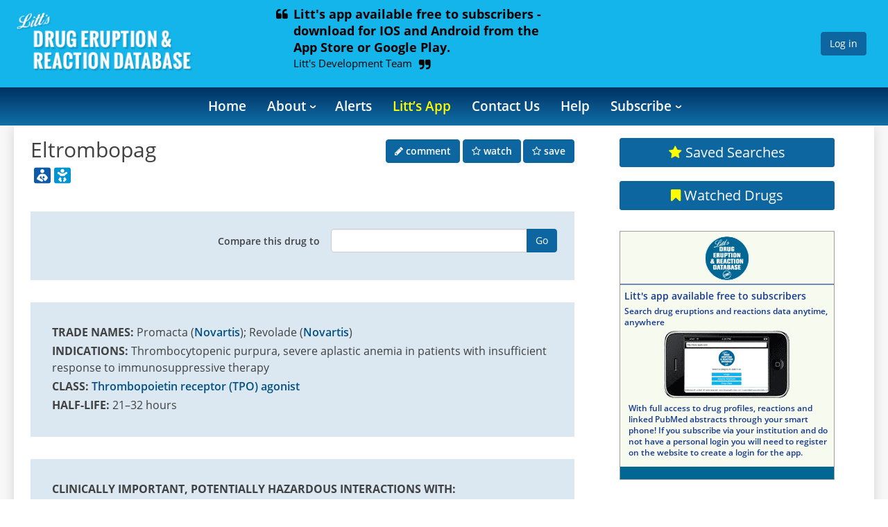

--- FILE ---
content_type: text/html; charset=utf-8
request_url: https://www.drugeruptiondata.com/drug/id/1321
body_size: 7173
content:
     <!DOCTYPE html>
<!-- CMS Strata (c)2003-2026 AMA DataSet Limited (www.ama.uk.com) [CONTENT MANAGEMENT SYSTEM 0.9.42-alpha-cms41-derm_www_02] start:0.024-->
<html xmlns="http://www.w3.org/1999/xhtml" lang="en">
        <head>
            <meta http-equiv="Content-Type" content="text/html; charset=utf-8" />
            <meta http-equiv="Page-Enter" content="blendTrans(Duration=0.1)" />
            <meta http-equiv="Page-Exit" content="blendTrans(Duration=0.1)" />
            <meta http-equiv="Reply-to" content="support@ama.uk.com" />
            <meta name="generator" content="CMS Strata - AMA DataSet Limited" />
            <meta name="description" content="Drug interactions and 75 reactions for Eltrombopag. Thrombocytopenic purpura, severe aplastic anemia in patients with insufficient response to immunosuppressive therapy" />
            <meta name="keywords" content="" />
            <meta name="robots" content="index, follow" />
            <meta property="og:url" content="http://www.drugeruptiondata.com/drug/id/1321"/>
            <meta name='viewport' content='width=device-width, initial-scale=1'>
                
            <title>Eltrombopag drug interactions  | Litt's Drug Eruption and Reaction Database</title>        
            <link rel="icon" href="/ico/favicon-ama.ico" type="image/vnd.microsoft.icon"/>
            <link rel="shortcut icon" href="/ico/favicon-ama.ico" type="image/x-icon" />
            <link rel="apple-touch-icon" href="/ico/favicon-ama.ico"/>
<script type="text/javascript">"use strict";function _typeof(t){return(_typeof="function"==typeof Symbol&&"symbol"==typeof Symbol.iterator?function(t){return typeof t}:function(t){return t&&"function"==typeof Symbol&&t.constructor===Symbol&&t!==Symbol.prototype?"symbol":typeof t})(t)}!function(){self.airgap={readyQueue:[],ready(e){this.readyQueue.push(e)},...self.airgap};const e=()=>{const e="__tcfapiLocator",t=[],a=window;let n,s,o=a;for(;o;){try{if(o.frames[e]){n=o;break}}catch(e){}if(o===a.top)break;o=o.parent}n||(!function t(){const n=a.document,s=!!a.frames[e];if(!s)if(n.body){const t=n.createElement("iframe");t.style.cssText="display:none",t.name=e,n.body.appendChild(t)}else setTimeout(t,5);return!s}(),a.__tcfapi=function(...e){if(!e.length)return t;"setGdprApplies"===e[0]?e.length>3&&2===parseInt(e[1],10)&&"boolean"==typeof e[3]&&(s=e[3],"function"==typeof e[2]&&e[2]("set",!0)):"ping"===e[0]?"function"==typeof e[2]&&e[2]({gdprApplies:s,cmpLoaded:!1,cmpStatus:"stub"}):t.push(e)},a.addEventListener("message",(function(e){const t="string"==typeof e.data;let a={};if(t)try{a=JSON.parse(e.data)}catch(e){}else a=e.data;const n="object"==typeof a&&null!==a?a.__tcfapiCall:null;n&&window.__tcfapi(n.command,n.version,(function(a,s){let o={__tcfapiReturn:{returnValue:a,success:s,callId:n.callId}};e&&e.source&&e.source.postMessage&&e.source.postMessage(t?JSON.stringify(o):o,"*")}),n.parameter)}),!1))};airgap.ready((t=>{"TCF_EU"===t.loadOptions.consentManagerConfig.initialViewStateByPrivacyRegime[t.getRegimes()[0]]&&("undefined"!=typeof module?module.exports=e:e())}))}();</script>
<script
  data-cfasync="false"
  data-local-sync="allow-network-observable"
data-prompt="1" data-report-only="off"
data-dismissed-view-state="Collapsed"
data-tcf-ui-dismissed-view-state="Collapsed"
  src="https://transcend-cdn.com/cm/ef49a3f1-d8c1-47d6-88fc-50e41130631f/airgap.js"
></script>

            <link type="text/css" rel="stylesheet" href="/cms/css/bootstrap/3.3.5/bootstrap.min.css?1539184976" media="all" />
            <link type="text/css" rel="stylesheet" href="/cms/css/bootstrap/bootstrap.css?1539184977" media="all" />
            <link type="text/css" rel="stylesheet" href="/css/font-awesome/font-awesome.css?1500368549" media="all" />
            <script type="text/javascript" src="https://ajax.googleapis.com/ajax/libs/jquery/2.0.0/jquery.min.js?1653403057"></script>
            <script type="text/javascript" src="/cms/includes/js/bootstrap/bootstrap.min.js?1653403061"></script>
            <script type="text/javascript" src="/js/ajax/jqueryui/1.9.1/googleapis.jquery-ui.min.js?1697192029"></script>
            <link type="text/css" rel="stylesheet" href="/css/bootsrap-carousel.css?1643378325" media="all" />
            <link type="text/css" rel="stylesheet" href="/css/opensans.css?1538572932" media="all" />
            <script type="text/javascript" src="/js/bootstrap/bootstrap-typeahead.js?1653403065"></script>
            <script type="text/javascript" src="/js/bootstrap-tooltip.js?1653403064"></script>
            <script type="text/javascript" src="/script/jquery-ui-jquery-hoverIntent.js?1531824426"></script>
            <script type="text/javascript" src="/script/search_filter.js?1699271132"></script>
            <link type="text/css" rel="stylesheet" href="/css/derm.30.css?1763115782" media="all" />
            <script type="text/javascript" src="/cms/includes/js/ama.ajax.js?1653403058"></script>
            <script type="text/javascript" src="/script/navigation.js?1702030697"></script>
            <link type="text/css" rel="stylesheet" href="/css/derm-2.2.css?1765295590" media="all" />
            <link type="text/css" rel="stylesheet" href="/css/derm-styles.css?1768580532" media="all" />
            <script type="text/javascript" src="/scripts/height_fix.js?1636716603"></script>
            <script type="text/javascript" src="/js/data-slick.js?1697196702"></script>
            <link type="text/css" rel="stylesheet" href="/css/data-slick.css?1697196703" media="all" />
            <link type="text/css" rel="stylesheet" href="/css/responsive.css?1765294476" media="all" />
            <script type="text/javascript" src="/script/jquery.browser.js?"></script>
            <script type="text/javascript" src="/script/jquery.autocomplete.js?1699271361"></script>
            <script type="text/javascript" src="/cms/includes/js/fabric/bootstrap.colorpicker.min.js?1653403059"></script>
        </head>
    <body id='ama-page-23382' class='non-stick'>
                    <div id='ama-layout-31512' class='site_container ama-level-0'>
                        <div id='ama-layout-31522' class='o-container site-wrapper ama-level-1'>
                            <div id='ama-layout-11865' class='tile header ama-level-2' ama-global='true'>
                                <div id='ama-layout-29403' class='ama-level-3' ama-global='true'>
                                        <div id='ama-section-14735' class='ama-section'>
<!-- Start S14735 -->
                                            <div id='ama-section-body-14735' class='sectionbody'>
<!-- Start F67093, C:cache_nothing, Start --><!-- End F67093 starttime:0.026; endtime:0.029; total 0.003 --><!-- Start F72182, C:cache_nothing, Start -->
<div id='ama-field-72182' class='ama-field-html-php'></div>
<!-- End F72182 starttime:0.029; endtime:0.029; total 0.000 -->
<!-- Start F72292, C:cache_nothing, Start -->
<div id='ama-field-72292' class='ama-field-html-php'></div>
<!-- End F72292 starttime:0.029; endtime:0.030; total 0.001 -->
<!-- Start F65551, C:cache_nothing, Start -->
<div id='ama-field-65551' class='ama-field-html-php'><a class="skipToContent hidden_label" href="#skipToContent">Skip to main content</a>


<div id="header" class="header-container">
    <div class="content_container">
        <h1><a href="/"><img src="/img/littsLogo.jpg" alt="Litts Drug Eruption &amp; Reaction Database - Presented by CRC Press" height="116"></a></h1>

        <div id="headerContent">
            <div id="testimonials">
                <blockquote><i class="fa fa-quote-left" aria-hidden="true"></i><span id="quote">Litt&#39;s app available free to subscribers - download for IOS and Android from the App Store or Google Play.</span><span id="author">Litt's Development Team</span><i class="fa fa-quote-right" aria-hidden="true"></i></blockquote>
            </div>
        </div>
        <div id="loginDetails">
            
                <br/><br/>
                <a class="btn btn-primary btn-md" href="/login">Log in</a>    
                      

        </div>                 
    </div>
</div></div>
<!-- End F65551 starttime:0.030; endtime:0.031; total 0.001 -->
<!-- Start F68783, C:cache_nothing, Start -->
<div id='ama-field-68783' class='ama-field-html-php'></div>
<!-- End F68783 starttime:0.031; endtime:0.032; total 0.001 -->
                                            </div>
                                        </div>
<!-- End S14735 starttime:0.026; endtime:0.032; total 0.006-->                                </div>
                                <div id='ama-layout-29073' class='tile header ama-level-3' ama-global='true'>
                                    <div id='ama-layout-29083' class='content_container ama-level-4' ama-global='true'>
                                            <div id='ama-section-18673' class='ama-section'>
<!-- Start S18673 -->
                                                <div id='ama-section-body-18673' class='sectionbody'>
<!-- Start F70563, C:cache_nothing, Start -->
<div id='ama-field-70563' class='ama-field-html-php'><div class="main-navigation">
    <div class="responsive-menu-open"><i></i><span>Menu</span></div>
    <div class="responsive-menu-close"></div>
    <div class="responsive-login-link">
        <a href="/login"><i></i><span>Login</span></a>    </div>
    <ul>
        <li>
            <a href="/">Home</a>
        </li>          
        <li class="has-dropdown">
            <a class="desktop_hide">About</a>
            <a class="mobile_hide">About</a>    
            <ul class="sub-menu">
                <li>
                    <a href="/about">About the Database</a>
                </li>
                <li>
                    <a href="/about_book">About the Book</a>
                </li>                 
                <li>
                    <a href="/related_products">Related Products</a>
                </li>                 
                <li>
                    <a href="/about_dr_litt">About Dr Litt</a>
                </li>                
                <li>
                    <a href="/about_dr_shear">About Dr Shear</a>
                </li>
            </ul>
        </li>
        <li>
            <a href="/alerts">Alerts</a>
        </li>   
        <li>
            <a href="/devices"><span style="font-weight:bold; color:yellow;">Litt’s App</span></a>
        </li> 
        <li>
            <a href="/contact">Contact Us</a>
        </li>
        <li>
            <a href="/search_help">Help</a>
        </li>         
        <li class="has-dropdown">
            <a class="desktop_hide">Subscribe</a>
            <a class="mobile_hide">Subscribe</a>
            <ul class="sub-menu">
                <li>
                    <a href="/subscribe_individual">Individual Subscription</a>
                </li> 
                <li>
                    <a href="/subscribe_institutional">Institutional Subscription</a>
                </li>    
            </ul>
        </li>
        <!--li>
            <a href="https://survey.alchemer.eu/s3/90842217/Litt-s-Survey" target="_new"><span style="color:yellow;">Litt&rsquo;s Feedback Survey</span></a>
        </li-->  		
        
    </ul>
</div></div>
<!-- End F70563 starttime:0.032; endtime:0.033; total 0.001 -->
                                                </div>
                                            </div>
<!-- End S18673 starttime:0.032; endtime:0.033; total 0.001-->                                    </div>
                                </div>
                            </div>
                            <div id='ama-layout-31532' class='main_container multi_box_container content_container ama-level-2'>
                                <div id='ama-layout-31542' class='row ama-level-3'>
                                    <div id='ama-layout-31552' class='col-sm-8 left_content ama-level-4'>
                                            <div id='ama-section-19532' class='ama-section'>
<!-- Start S19532 -->
                                                <div id='ama-section-body-19532' class='sectionbody'>
<!-- Start F72172, C:cache_nothing, Start -->
<div id='ama-field-72172' class='ama-field-html-php'>
<div class="contentBlock">
<a name="skipToContent"></a>
    <h2>Eltrombopag<span style="float:right;"><a id="send-feedback-button" style="color:white; margin-right:0.25em;" class="btn btn-md btn-primary ama-ajax" href="#" ama-ajax-parameters="W3siYW1hX2FqYXgiOiJwbGVhc2VfbG9naW4ifV0=" data-toggle="modal" style="color:white;"><i class="fa fa-pencil" style=""></i>&nbsp;comment</a><a id="save-watch-button" class="btn btn-md btn-primary ama-ajax" style="color:white; margin-right:0.25em;" href="#" ama-ajax-parameters="W3siYW1hX2FqYXgiOiJwbGVhc2VfbG9naW4ifV0=" data-toggle="modal" style="color:white;"><i class="fa fa-star-o" style=""></i>&nbsp;watch</a><a id="save-search-button" class="btn btn-md btn-primary ama-ajax" href="#" ama-ajax-parameters="W3siYW1hX2FqYXgiOiJwbGVhc2VfbG9naW4ifV0=" data-toggle="modal" style="color:white;"><i class="fa fa-star-o" style=""></i>&nbsp;save</a></span><br/><img class="symbol-icon" width="27px" height="26px" alt="Breastfeeding" src="/img/person-breastfeeding.svg"><img class="symbol-icon" width="27px" height="26px" alt="Pediatric" src="/img/baby.svg"></h2>
    </div>
<div class='contentBlock infoBox'><div style='margin:10px;'>
        <div class="row">
        <div class="col-sm-4"></div>
        <div class="col-sm-8">
        <form class="form-horizontal" id="frm_autoAddDrugNone" action="" method="post">
        <div class="form-group row">
        <div class="col-sm-4">
        <label class="control-label" for="auto-drug">Compare this drug to</label>
        </div>
        <div class="col-sm-8">
        <div class="input-group">
        <input class="form-control" type="text" name="auto-drug" id="auto-drug" value="" size="50" maxlength="150">
        <input id="auto-drug-id" name="auto-drug-id" value="" type="hidden" />                        
        <span class="input-group-btn">
        <button id="auto-drug-btn" class="btn btn-primary btn-md ama-ajax" ama-ajax-parameters="~c7f5d505017ed886afa9cda22d499eaf" ama-ajax-dependency="auto-drug-id" style="color:white;">Go</button>
        </span>
        </div>
        </div>
        </div>     
        <input type="hidden" name="postValidate" value="c52c512e892d0cbc724aa6327376e14c"></form>            
        </div>
        </div></div></div></div>
<!-- End F72172 starttime:0.033; endtime:0.037; total 0.004 -->
<!-- Start F72272, C:cache_nothing, Start -->
<div id='ama-field-72272' class='ama-field-html-php'> <div id='infoBox' class='contentBlock infoBox'>
<ul><li><strong>TRADE NAMES: </strong><span>Promacta (<a href='/searchresults/index/company_name/id/5111'>Novartis</a>); Revolade (<a href='/searchresults/index/company_name/id/5111'>Novartis</a>)</span></li> <li><strong>INDICATIONS:</strong> <span>Thrombocytopenic purpura, severe aplastic anemia in patients with insufficient response to immunosuppressive therapy</br></span></li><li style = 'clear:both;'><strong>CLASS:</strong> <span><a href='/searchresults/index/class_drug/id/618'>Thrombopoietin receptor (TPO) agonist</a></span></li><li><strong>HALF-LIFE:</strong> <span>21–32 hours</span></li></ul>
<div class='clear'></div>
</div> <div id='infoBox' class='contentBlock infoBox'>
<ul><li style = 'clear:both;'><strong>CLINICALLY IMPORTANT, POTENTIALLY HAZARDOUS INTERACTIONS WITH:</strong><br/><span>Antacids, <a href='/drug/id/53'>Atorvastatin</a>, Dairy products, <a href='/drug/id/3867'>Eluxadoline</a>, <a href='/drug/id/1380'>Lopinavir</a>, Mineral supplements, <a href='/drug/id/900'>Olmesartan</a>, <a href='/drug/id/1008'>Rosuvastatin</a>, <a href='/drug/id/915'>Selenium</a>, <a href='/drug/id/1209'>Zinc</a></span></li></ul>
<div class='clear'></div>
</div><div id='infoBox' class='contentBlock infoBox'>
<ul><li style = 'clear:both;'><strong>See adverse reactions attributed to class:</strong><span><p style='margin-bottom:5px;'><a style='color:black;' href='#class_618'>Thrombopoietin receptor (TPO) agonist</a></p></span></li></ul>
<div class='clear'></div>
</div></div>
<!-- End F72272 starttime:0.037; endtime:0.050; total 0.013 -->
<!-- Start F72222, C:cache_nothing, Start -->
<div id='ama-field-72222' class='ama-field-html-php'><div  class='contentBlock' id='drugProfile'><button type="button" class="collapsible-d">Black Box Warning <span class="collapsible-icon fa"></span></button>
			<div class="content"><p><div class='bb_warn'><strong>RISK FOR HEPATIC DECOMPENSATION IN PATIENTS WITH CHRONIC HEPATITIS C<br /></strong></div><p>See full prescribing information for complete boxed warning.</p></p></div></div></div>
<!-- End F72222 starttime:0.050; endtime:0.050; total 0.000 -->
<!-- Start F72302, C:cache_nothing, Start -->
<div id='ama-field-72302' class='ama-field-html-php'><div  class='contentBlock' id='drugProfile'><p><b>Please <a href='/login'>login</a> to view the rest of this drug profile.</b></p></div></div>
<!-- End F72302 starttime:0.050; endtime:0.051; total 0.001 -->
<!-- Start F73012, C:cache_nothing, Start -->
<div id='ama-field-73012' class='ama-field-html-php'></div>
<!-- End F73012 starttime:0.051; endtime:0.052; total 0.001 -->
<!-- Start F72372, C:cache_nothing, Start -->
<div id='ama-field-72372' class='ama-field-html-php'><p style="
text-align: right;
margin-top: 0px;
"><i>Page last updated 08/20/2025</i></p></div>
<!-- End F72372 starttime:0.052; endtime:0.056; total 0.004 -->
                                                </div>
                                            </div>
<!-- End S19532 starttime:0.033; endtime:0.056; total 0.023-->                                    </div>
                                    <div id='ama-layout-30462' class='col-sm-4 right_content ama-level-4' ama-global='true'>
                                            <div id='ama-section-19322' class='ama-section'>
<!-- Start S19322 -->
                                                <div id='ama-section-body-19322' class='sectionbody'>
<!-- Start F71832, C:cache_nothing, Start -->
<div id='ama-field-71832' class='ama-field-html-php'>

<div id="sideContent">
    <div id="sideContentBlock">
            
            <div id="sideButtons">
                
                <a class="btn btn-primary btn-sidebar btn-sm" href="/savedsearches">
                    <i class="fa fa-star" style="color:yellow;"></i>
                    Saved Searches</a>  
                <a class="btn btn-primary btn-sidebar btn-sm" href="/watchdrug"><i class="fa fa-bookmark" style="color:yellow;"></i>
                    Watched Drugs</a>  
            </div>      
            <div id="advertisementBlock">
                <a href="/info/index/type/mobile">
                    <div class="mobileAdvert">
                        <div class="mobileAdvertLogo">
                            <img src="/img/mobile_advert_logo.png" alt="Small mobile logo"/>
                        </div>   
                        <div class="mobileAdvertBody">                           
                            <div class="mobileAdvertText">
                                <p style="font-size: 14px;padding-bottom: 5px;">Litt's app available free to subscribers</p>
                                <p>Search drug eruptions and reactions data anytime, anywhere</p>
                            </div> 
                            <div class="advertImage advertFull"></div>
                            <!--<div class="slider">
                            <div>
                            <div class="advert">
                            <div class="advertText"><p>With full access to drug profiles, reactions and linked PubMed abstracts through your smart phone!</p></div>
                            </div>
                            </div>
                            <div>
                            <div class="advert">
                            <div class="advertText"><p>If you subscribe via your institution and do not have a personal login you will need to register on the website to create a login for the app.</p></div>
                            </div>
                            </div>                                                     
                            </div>-->
                            <div class="advert">
                                <div class="advertText"><p>With full access to drug profiles, reactions and linked PubMed abstracts through your smart phone! If you subscribe via your institution and do not have a personal login you will need to register on the website to create a login for the app.</p>
                                </div>
                            </div>
                            <!--</div>                                                     
                            </div>-->
                        </div> 
                        <div class="mobileAdvertFooter"></div>                     
                    </div>
                </a>
            </div>             
            <script type="text/javascript">
                jQuery('.mobileAdvertBody .slider').slick({
                    dots: false,
                    infinite: true,
                    speed: 1000,
                    fade: true,
                    cssEase: 'linear',
                    arrows: false,
                    autoplay: true,
                    autoplaySpeed: 6000,
                });  
            </script>           
                <div class="contentBlock">
				<a name="skipToContent"></a>
                    </div> 
        <!-- Start F72362, C:cache_nothing, Start --><div id="symbols">
    <h3>Symbol key</h3>
    <h4>Incidence <a href="/search_help#searchinc" alt="Symbol help - Incidence"><span class="access_hide">- Help</span><i class="fa fa-info-circle"></i></a></h4>
    <p><span class="incidence" style="background-color:#000; color:white; margin-left:0em;">&lt;1%</span> <span class="incidence" style="background-color:#0c0; color:black; margin-left:0em;">1&#8209;5%</span> <span class="incidence" style="background-color:#00f; color:white; margin-left:0em;">5&#8209;10%</span> <span class="incidence" style="background-color:#ff0; color:black; margin-left:0em;">10&#8209;15%</span> <span class="incidence" style="background-color:#f90; color:black; margin-left:0em;">15&#8209;20%</span> <span class="incidence" style="background-color:red; color:white; margin-left:0em;">20&#8209;30%</span> <span class="incidence" style="background-color:red; color:white; margin-left:0em;">>30%</span> </p>
    <h4>Seriousness <a href="/search_help#searchfla" alt="Symbol help - Seriousness"><span class="access_hide">- Help</span><i class="fa fa-info-circle"></i></a></h4>
    <p><i class="fa fa-flag" style="color:#ffeb3b; text-shadow: 0px 0px 1px black;" title="Hospitalization possible"></i><span style="padding-left:0.5em;">Hospitalization possible</span></br><i class="fa fa-flag" style="color:orange;" title="Life threatening"></i><span style="padding-left:0.5em;">Life threatening</span></br><i class="fa fa-flag" style="color:red;" title="Fatal"></i><span style="padding-left:0.5em;">Fatal</span></br></p>    
    <h4>Warnings in other populations <a href="/search_help#searchwar" alt="Symbol help - Warnings"><span class="access_hide">- Help</span><i class="fa fa-info-circle"></i></a></h4>
    <div id="symbols-icons">
        <p><img class="symbol-icon" width="27px" height="26px" alt="Breastfeeding" src="/img/person-breastfeeding.svg"><span style="padding-left:0.5em;">Breast feeding</span></p>
        <p><img class="symbol-icon" width="27px" height="26px" alt="Geriatric" src="/img/person-cane.svg"><span style="padding-left:0.5em;">Geriatric</span></p>
        <p><img class="symbol-icon" width="27px" height="26px" alt="Pediatric" src="/img/baby.svg"><span style="padding-left:0.5em;">Pediatric</span></p>    
    </div>
</div><!-- End F72362 starttime:0.057; endtime:0.058; total 0.001 --><div class="back-to-top"><a class="btn btn-md btn-primary" href="#top"><i class="fa fa-chevron-up"></i> Back to top</a></div>    </div>
</div>
</div>
<!-- End F71832 starttime:0.056; endtime:0.058; total 0.002 -->
                                                </div>
                                            </div>
<!-- End S19322 starttime:0.056; endtime:0.058; total 0.002-->                                    </div>
                                </div>
                            </div>
                            <div id='ama-layout-2815' class='footer ama-level-2' ama-global='true'>
                                <div id='ama-layout-29443' class='tile four-column-grid blue noprint ama-level-3'>
                                    <div id='ama-layout-25243' class='content_container ama-level-4'>
                                            <div id='ama-section-15165' class='ama-section'>
<!-- Start S15165 -->
                                                <div id='ama-section-body-15165' class='sectionbody'>
<!-- Start F66363, C:cache_nothing, Start -->
<div id='ama-field-66363' class='ama-field-html-php'>
<footer class="tile footer">
    <div class="container">
        <div id="footerWrapper" class="wrapper">
            <div id="footer">
                <ul id="footerLinks">
                    <li><a href="/search_help" title="Help&quot;">Help</a></li>
                    <li><a href="/terms" title="Terms &amp; Conditions">Terms &amp; Conditions</a></li>
                    <li><a href="/privacy" title="Privacy">Privacy</a></li>
                    <li><a href="/disclaimer" title="Disclaimer">Disclaimer</a></li>
                                        <!--<li><a href="/mobile_home/ismobile/yes" title="Mobile Version">Switch to mobile</a></li>-->
                                        <li class="lastLink"><a href="/contact" title="Contact Us">Contact us</a></li>
					
										
                </ul>

                <p id="copyright">&copy; 2026 Taylor &amp; Francis Group, LLC. All Rights Reserved.</p>

                            </div>
        </div>
    </div>
</footer></div>
<!-- End F66363 starttime:0.058; endtime:0.059; total 0.001 -->
<!-- Start F74006, C:cache_nothing, Start -->
<div id='ama-field-74006' class='ama-field-html-php'> 
<!-- Google Tag Manager --> 
<script>(function(w,d,s,l,i){w[l]=w[l]||[];w[l].push({'gtm.start':
new Date().getTime(),event:'gtm.js'});var f=d.getElementsByTagName(s)[0],
j=d.createElement(s),dl=l!='dataLayer'?'&l='+l:'';j.async=true;j.src=
'https://www.googletagmanager.com/gtm.js?id='+i+dl;f.parentNode.insertBefore(j,f);
})(window,document,'script','dataLayer','GTM-WBLJJTV2');</script>
<!-- End Google Tag Manager -->

<!-- Google tag (gtag.js) -->
<script async src="https://www.googletagmanager.com/gtag/js?id=G-64VDLNXSKX"></script>
<script>
  window.dataLayer = window.dataLayer || [];
  function gtag(){dataLayer.push(arguments);}
  gtag('js', new Date());

  gtag('config', 'G-64VDLNXSKX');
</script>


<!-- Google Tag Manager (noscript) --> 
<noscript><iframe src="https://www.googletagmanager.com/ns.html?id=GTM-WBLJJTV2"
height="0" width="0" style="display:none;visibility:hidden"></iframe></noscript>
<!-- End Google Tag Manager (noscript) --></div>
<!-- End F74006 starttime:0.059; endtime:0.059; total 0.000 -->
                                                </div>
                                            </div>
<!-- End S15165 starttime:0.058; endtime:0.059; total 0.001-->                                    </div>
                                </div>
                            </div>
                        </div>
                    </div>
            <script type="text/javascript" src="/script/search-scroller.js?1713192289"></script>
            <script type="text/javascript" src="/script/collapse-block.js?1697212141"></script>
            <script type="text/javascript" src="/script/side-navigation.js?1713190840"></script>
            <script type="text/javascript" src="/script/derm-website.js?1745836760"></script>
            <script type="text/javascript" src="/js/fancybox.js?1539687703"></script>
    </body>
</html>
<!-- Loadtime:0.0592; Lang:en; Page:23382; Access Level:; CMS calls: bb_query:70; bb_fetch_array:; bb_fetch_assoc:193; sections:5; fields:16 -->

--- FILE ---
content_type: text/css; charset=ISO-8859-1,utf-8;q=0.7,*;q=0.3
request_url: https://www.drugeruptiondata.com/css/derm.30.css?1763115782
body_size: 56545
content:
.modal {
  display: none;
  overflow: hidden;
  position: fixed;
  top: 0;
  right: 0;
  bottom: 0;
  left: 0;
  z-index: 1050;
  -webkit-overflow-scrolling: touch;
  outline: 0;
}
.modal.fade .modal-dialog {
  -webkit-transform: translate(0, -25%);
  -ms-transform: translate(0, -25%);
  -o-transform: translate(0, -25%);
  transform: translate(0, -25%);
  -webkit-transition: -webkit-transform 0.3s ease-out;
  -moz-transition: -moz-transform 0.3s ease-out;
  -o-transition: -o-transform 0.3s ease-out;
  transition: transform 0.3s ease-out;
}
.modal.in .modal-dialog {
  -webkit-transform: translate(0, 0);
  -ms-transform: translate(0, 0);
  -o-transform: translate(0, 0);
  transform: translate(0, 0);
}
.modal-open{
	overflow-y: scroll;
}
.modal-open .modal {
  overflow-x: hidden;
  overflow-y: auto;
}
.modal-dialog {
  position: relative;
  width: auto;
  margin: 10px;
}
.modal-content {
  position: relative;
  background-color: #fff;
  border: 1px solid #999;
  border: 1px solid rgba(0, 0, 0, 0.2);
  border-radius: 6px;
  -webkit-box-shadow: 0 3px 9px rgba(0, 0, 0, 0.5);
  box-shadow: 0 3px 9px rgba(0, 0, 0, 0.5);
  background-clip: padding-box;
  outline: 0;
}
.modal-backdrop {
  position: fixed;
  top: 0;
  right: 0;
  bottom: 0;
  left: 0;
  z-index: 1040;
  background-color: #000;
}
.modal-backdrop.fade {
  opacity: 0;
  filter: alpha(opacity=0);
}
.modal-backdrop.in {
  opacity: 0.5;
  filter: alpha(opacity=50);
}
.modal-header {
  padding: 15px;
  border-bottom: 1px solid #e5e5e5;
}
.modal-header .close {
  margin-top: -2px;
}
.modal-title {
  margin: 0;
  line-height: 1.42857143;
}
.modal-body {
  position: relative;
  padding: 15px;
}
.modal-footer {
  padding: 15px;
  text-align: right;
  border-top: 1px solid #e5e5e5;
}
.modal-footer .btn + .btn {
  margin-left: 5px;
  margin-bottom: 0;
}
.modal-footer .btn-group .btn + .btn {
  margin-left: -1px;
}
.modal-footer .btn-block + .btn-block {
  margin-left: 0;
}
.modal-scrollbar-measure {
  position: absolute;
  top: -9999px;
  width: 50px;
  height: 50px;
  overflow: scroll;
}
@media (min-width: 768px) {
  .modal-dialog {
    width: 600px;
    margin: 30px auto;
  }
  .modal-content {
    -webkit-box-shadow: 0 5px 15px rgba(0, 0, 0, 0.5);
    box-shadow: 0 5px 15px rgba(0, 0, 0, 0.5);
  }
  .modal-sm {
    width: 300px;
  }
}
@media (min-width: 992px) {
  .modal-lg {
    width: 900px;
  }
}
.o-container {
    max-width: 1240px;
    margin-right: auto;
    margin-left: auto;
    background:white;
}

html,
body,
div,
span,
applet,
object,
iframe,
h1,
h2,
h3,
h4,
h5,
h6,
p,
blockquote,
pre,
a,
abbr,
acronym,
address,
big,
cite,
code,
del,
dfn,
em,
img,
ins,
kbd,
q,
s,
samp,
small,
strike,
strong,
sub,
sup,
tt,
var,
b,
u,
i,
center,
dl,
dt,
dd,
ol,
ul,
li,
fieldset,
form,
label,
legend,
table,
caption,
tbody,
tfoot,
thead,
tr,
th,
td,
article,
aside,
canvas,
details,
embed,
figure,
figcaption,
footer,
header,
hgroup,
menu,
nav,
output,
ruby,
section,
summary,
time,
mark,
audio,
video {
    margin: 0;
    padding: 0;
    border: 0;
    font: inherit;
    font-size: 100%;
    vertical-align: baseline
}

html {
    line-height: 1
}

ul {
    list-style: none
}

.content.body-style ol{
padding-left:30px;
margin-top:27px;
margin-bottom:27px;
}

#ama-page-23113 .content.body-style ol{
    padding-left: 19px;
}

.img-cap {
font-size:85%;
font-style:italic;
}

.content.body-style ol li{
        padding-bottom:0.5em;
        text-align:justify;
        font-size: 16px;
        line-height:27px;
        font-family: "PT Serif Caption", serif;
        padding-left: 0.5em;
        padding-right: 0.5em;
}

.content.body-style ol li:first-child{
padding-top:5px;
}

table {
    border-collapse: collapse;
    border-spacing: 0
}

caption,
th,
td {
    text-align: left;
    font-weight: normal;
    vertical-align: middle
}

q,
blockquote {
    quotes: none
}

q:before,
q:after,
blockquote:before,
blockquote:after {
    content: "";
    content: none
}

a img {
    border: none
}

article,
aside,
details,
figcaption,
figure,
footer,
header,
hgroup,
main,
menu,
nav,
section,
summary {
    display: block
}

body {
    font-size: 16px;
    text-shadow: 1px 1px 1px rgba(0, 0, 0, 0.004);
    -webkit-text-size-adjust: none;
    -webkit-font-smoothing: antialiased;
    font-family: "AvertaRegular", sans-serif;
    -moz-osx-font-smoothing: grayscale
}

body a {
    text-decoration: none;
    color: inherit
}

strong {
    font-weight: 600
}

p {
    color: #000000
}

.body-style p+p {
    margin-top: 27px
}

.body-style p+h2,
.body-style p+h3,
.body-style p+h4,
.body-style p+h5,
.body-style p+h6 {
    margin-top: 38px
}

.body-style p a, 
.body-style>ul>li>a, 
.body-style>ol>li>a{
    color: #2A509B;
    text-decoration: underline
}

.body-style p+ul {
    margin-top: 30px
}

.body-style ul {
    padding-left: 10px
}

.body-style ul li {
    position: relative;
    padding-left: 16px
}

.body-style ul li:before {
    position: absolute;
    left: 0;
    top: 10px;
    background-image: url('/img/sprite-s6e9692456d.png');
    background-position: -4px -12px;
    background-repeat: no-repeat;
    overflow: hidden;
    display: inline-block;
    height: 5px;
    width: 5px;
    content: ""
}

.fb {
    color: #2A509B;
    font-family: "PT Serif Caption", serif;
    font-weight: bold;
    text-align:right;
}
.fb a{
  text-decoration: underline
}
/* Tooltip container */
.tooltip_col {
    position: relative;
    display: inline-block;
    border-bottom: 1px dotted black; /* If you want dots under the hoverable text */
}

/* Tooltip text */
.tooltip_col .tooltiptext {
    visibility: hidden;
    width: 120px;
    background-color: black;
    color: #fff;
    text-align: center;
    padding: 5px 0;
    border-radius: 6px;
 
    /* Position the tooltip text - see examples below! */
    position: absolute;
    z-index: 1;
}

/* Show the tooltip text when you mouse over the tooltip container */
.tooltip_col:hover .tooltiptext {
    visibility: visible;
}

.tooltip_col .tooltiptext {
    top: -5px;
    right: 105%; 
}

@media (-webkit-min-device-pixel-ratio: 2),
(-o-min-device-pixel-ratio: 3 / 2),
(min--moz-device-pixel-ratio: 2),
(min-device-pixel-ratio: 2),
(min-resolution: 144dppx) {
    .body-style ul li:before {
    background-image: url('/img/sprite-2x-s0be959ab9e.png');
    background-size: 46px 130px;
    background-position: -4px -12px;
    height: 5px;
    width: 5px
}
}

.body-style ul li a {
    color: #2D539A;
    text-decoration: underline
}

.body-style ul+p {
    margin-top: 30px
}

.body-style ul+h1,
.body-style ul+h2,
.body-style ul+h3,
.body-style ul+h4,
.body-style ul+h5,
.body-style ul+h6 {
    margin-top: 74px
}

.body-style h1+h2,
.body-style h1+h3,
.body-style h1+h4,
.body-style h1+h5,
.body-style h1+h6 {
    margin-top: 35px
}

.body-style h1+p {
    margin-top: 35px
}

.body-style h1+ul {
    margin-top: 22px
}

.body-style h1+.object.posts-list {
    margin-top: 50px
}

.body-style h2+p,
.body-style h3+p,
.body-style h4+p,
.body-style h5+p,
.body-style h6+p {
    margin-top: 21px
}

.body-style h3+p {
    font-size: 1.125em;
    line-height: 29px;
}

.body-style h2+h2,
.body-style h2+h3,
.body-style h2+h4,
.body-style h2+h5,
.body-style h2+h6,
.body-style h3+h2,
.body-style h3+h3,
.body-style h3+h4,
.body-style h3+h5,
.body-style h3+h6,
.body-style h4+h2,
.body-style h4+h3,
.body-style h4+h4,
.body-style h4+h5,
.body-style h4+h6,
.body-style h5+h2,
.body-style h5+h3,
.body-style h5+h4,
.body-style h5+h5,
.body-style h5+h6,
.body-style h6+h2,
.body-style h6+h3,
.body-style h6+h4,
.body-style h6+h5,
.body-style h6+h6 {
    margin-top: 35px
}

.body-style h2+ul,
.body-style h3+ul,
.body-style h4+ul,
.body-style h5+ul,
.body-style h6+ul {
    margin-top: 22px
}

.body-style h2 em,
.body-style h3 em,
.body-style h4 em,
.body-style h5 em,
.body-style h6 em {
    color: #707070;
    font-size: .8em
}

.body-style strong {
    /* font-weight: 400;
    color: #2D539A*/
}

@font-face {
    font-family: 'AvertaLight';
    src: url("/fonts/averta-light-webfont.ttf") format("truetype");
    font-weight: normal;
    font-style: normal
}

@font-face {
    font-family: 'AvertaLightItalic';
    src: url("/fonts/averta-lightitalic-webfont.ttf") format("truetype");
    font-weight: normal;
    font-style: normal
}

@font-face {
    font-family: 'AvertaRegularItalic';
    src: url("/fonts/averta-regularitalic-webfont.ttf") format("truetype");
    font-weight: normal;
    font-style: normal
}

@font-face {
    font-family: 'AvertaRegular';
    src: url("/fonts/averta-regular-webfont.ttf") format("truetype");
    font-weight: normal;
    font-style: normal
}

@font-face {
    font-family: 'AvertaSemiBold';
    src: url("/fonts/averta-semibold-webfont.ttf") format("truetype");
    font-weight: normal;
    font-style: normal
}

@font-face {
    font-family: 'AvertaBold';
    src: url("/fonts/averta-bold-webfont.ttf") format("truetype");
    font-weight: normal;
    font-style: normal
}

@font-face {
    font-family: 'AvertaBlack';
    src: url("/fonts/averta-black-webfont.ttf") format("truetype");
    font-weight: normal;
    font-style: normal
}

.tile {
    display: block;
    padding: 60px 0
}

.tile.header {
    padding: 0
}

.tile.content-plus-sidebar {
    margin-top: -20px
}

.tile.forum {
    padding: 90px 0;
    font-size: 1.125em
}

.tile.forum .entry-header h1 {
    text-transform: capitalize
}

.tile.forum #bbpress-forums {
    font-size: 1em;
    font-family: "AvertaRegular", sans-serif
}

.tile.forum #bbpress-forums .bbp-breadcrumb {
    margin-top: 10px
}

.tile.forum #bbpress-forums .bbp-breadcrumb p a {
    font-size: 16px;
    color: #2D539A;
    text-decoration: underline
}

.tile.forum #bbpress-forums .bbp-breadcrumb p .bbp-breadcrumb-current {
    color: #39382C;
    font-size: 16px
}

.tile.forum #bbpress-forums div.bbp-template-notice.info {
    margin-top: 40px;
    display: block;
    padding: 8px 14px
}

.tile.forum #bbpress-forums div.bbp-template-notice.info p {
    font-size: 16px
}

.tile.forum #bbpress-forums .bbp-forums,
.tile.forum #bbpress-forums .bbp-topics {
    margin-top: 80px
}

.tile.forum #bbpress-forums .bbp-forums .bbp-header,
.tile.forum #bbpress-forums .bbp-topics .bbp-header {
    background-color: #F0F0F0;
    border-top: none;
    padding: 14px
}

.tile.forum #bbpress-forums .bbp-forums .bbp-header .forum-titles,
.tile.forum #bbpress-forums .bbp-topics .bbp-header .forum-titles {
    font-size: 16px;
    color: black;
    font-family: "AvertaRegular", sans-serif
}

.tile.forum #bbpress-forums .bbp-forums .bbp-header .forum-titles li,
.tile.forum #bbpress-forums .bbp-topics .bbp-header .forum-titles li {
    font-weight: 400
}

.tile.forum #bbpress-forums .bbp-forums .bbp-body,
.tile.forum #bbpress-forums .bbp-topics .bbp-body {
    font-size: 16px
}

.tile.forum #bbpress-forums .bbp-forums .bbp-body .hentry,
.tile.forum #bbpress-forums .bbp-topics .bbp-body .hentry {
    padding: 14px;
    font-weight: 400;
    font-family: "AvertaRegular", sans-serif;
    background-color: white
}

.tile.forum #bbpress-forums .bbp-forums .bbp-body .hentry .bbp-forum-info a,
.tile.forum #bbpress-forums .bbp-forums .bbp-body .hentry .bbp-topic-title a,
.tile.forum #bbpress-forums .bbp-topics .bbp-body .hentry .bbp-forum-info a,
.tile.forum #bbpress-forums .bbp-topics .bbp-body .hentry .bbp-topic-title a {
    color: #2D539A;
    text-decoration: underline;
    text-transform: capitalize
}

.tile.forum #bbpress-forums .bbp-forums .bbp-body .hentry .bbp-forum-info .bbp-author-name,
.tile.forum #bbpress-forums .bbp-forums .bbp-body .hentry .bbp-topic-title .bbp-author-name,
.tile.forum #bbpress-forums .bbp-topics .bbp-body .hentry .bbp-forum-info .bbp-author-name,
.tile.forum #bbpress-forums .bbp-topics .bbp-body .hentry .bbp-topic-title .bbp-author-name {
    text-decoration: none;
    color: black
}

.tile.forum #bbpress-forums .bbp-forums .bbp-body .hentry .bbp-topic-meta,
.tile.forum #bbpress-forums .bbp-topics .bbp-body .hentry .bbp-topic-meta {
    margin-top: 8px
}

.tile.forum #bbpress-forums .bbp-forums .bbp-body .hentry .bbp-topic-meta .bbp-author-name,
.tile.forum #bbpress-forums .bbp-topics .bbp-body .hentry .bbp-topic-meta .bbp-author-name {
    font-size: 16px;
    display: inline-block;
    vertical-align: middle;
    margin-left: 4px;
    text-transform: capitalize
}

.tile.forum #bbpress-forums .bbp-forums .bbp-body .hentry .bbp-topic-meta .bbp-author-avatar,
.tile.forum #bbpress-forums .bbp-topics .bbp-body .hentry .bbp-topic-meta .bbp-author-avatar {
    display: inline-block;
    vertical-align: middle
}

.tile.forum #bbpress-forums .bbp-forums .bbp-body .hentry .bbp-topic-meta .bbp-author-avatar img.avatar,
.tile.forum #bbpress-forums .bbp-topics .bbp-body .hentry .bbp-topic-meta .bbp-author-avatar img.avatar {
    margin-bottom: 0;
    border: none
}

.tile.forum #bbpress-forums .bbp-replies .bbp-reply-content p {
    font-size: 16px;
    line-height: 23px;
    font-family: "AvertaRegular", sans-serif;
    font-weight: 400
}

.tile.forum #bbpress-forums .bbp-replies .bbp-reply-author,
.tile.forum #bbpress-forums .bbp-replies .bbp-reply-content {
    font-size: 16px;
    color: black;
    font-family: "AvertaRegular", sans-serif
}

.tile.forum #bbpress-forums div.wp-editor-container {
    border: 1px solid #f5f5f5
}

.tile.forum #bbpress-forums div.bbp-the-content-wrapper textarea.bbp-the-content {
    font-size: 16px;
    line-height: 23px;
    font-family: "AvertaRegular", sans-serif;
    font-weight: 400
}

.tile.forum #bbpress-forums div.bbp-submit-wrapper #bbp_reply_submit,
.tile.forum #bbpress-forums div.bbp-submit-wrapper #bbp_topic_submit {
    border: none;
    -moz-appearance: none;
    -webkit-appearance: none
}

.tile.forum .bbp-user-section p {
    line-height: 27px
}

.tile .bbp-author-avatar,
.tile img.avatar {
    display: none !important
}

.tile .entry-header+.entry-content {
    margin-top: 40px
}

.tile #bbpress-forums li.bbp-header,
.tile #bbpress-forums li.bbp-footer {
    font-weight: 400;
    font-family: "AvertaBold", sans-serif
}

.tile #bbpress-forums div.bbp-topic-author a.bbp-author-name,
.tile #bbpress-forums div.bbp-reply-author a.bbp-author-name {
    text-transform: capitalize;
    font-size: 14px
}

.tile.header {
    background-color: #2D539A;
    width: 100%;
/*    direction: rtl;*/
    z-index: 1000;
    position: relative
}

#ama-page-22123 .tile.content-plus-sidebar {
    margin-top: 40px
}


#ama-page-22103 .tile.content-plus-sidebar {
    margin-top: 40px
}


.tile.header .masthead-crest {
     /*position: absolute;
   top: 171px;
    left: 30px;
    width: auto;*/
}
#ama-page-21285 .tile.header .masthead-crest {
    top: 210px;
    height: auto;
}

#ama-page-22773 .tile.header .masthead-crest {
    top: 210px;
    height: auto;
}

#ama-page-22773 .carousel-inner .item{
    height:310px;
    overflow:hidden;
}

#ama-page-22773 .carousel-inner .item img{
    height: auto;
}

.tile.header .header-container {
    display: inline-block;
    direction: ltr;
    max-width: 880px;
    width: 100%;
    margin-right: 40px;
    padding: 15px 0 14px 0
}

.tile.header .masthead-logo {
    display: inline-block;
    width: 100%;
    max-width: 598px;
    vertical-align: top
}

.header-login-form {
    display: inline-block;
    vertical-align: top;
    direction: ltr;
    margin-top: -4px;
    margin-bottom: 1em;

    position: absolute;
    z-index: 200;
    right: 30px;
    background-color: #DDE8FF;
    top: 210px;
    border: 1px solid black;
    padding: 10px;
    font-family: "PT Serif Caption", serif;
}

#ama-page-22323 .header-login-form {
    top: 0;
    left:0;
    right:none;
}

#ama-page-22323 .sidebar-module{
}


.header-login-form .user-greeting {
    text-align: right;
    color: black;
}

.header-login-form .user-greeting a {
    text-decoration: underline
}

.header-login-form .form-heading {
    text-transform: uppercase;
    font-family: "AvertaSemiBold", sans-serif;
    font-size: .75em;
    letter-spacing: 0;
    line-height: 10px
}

.header-login-form form {
    display: block;
    margin-top: 1px;
}

.header-login-form form .form-inputs {
    display: inline-block;
    vertical-align: top;
    max-width: 200px;
    width: 100%
}

.header-login-form form .form-submit {
    display: inline-block;
    vertical-align: top;
    font-size: .75em;
    color: #091F4C;
    text-transform: uppercase;
    letter-spacing: 1.3px;
    line-height: 12px;
    font-family: "AvertaBold", sans-serif;
    background-color: #DDE8FF;
    -moz-border-radius: 3px;
    -webkit-border-radius: 3px;
    border-radius: 3px;
    -moz-appearance: none;
    -webkit-appearance: none;
    border: none;
    margin-left: 6px;
    max-width: 95px;
    width: 100%;
    padding: 12px 0;
    cursor: pointer;

    border:1px solid black;
    margin-top:10px;
}

.header-login-form form .form-submit:hover {
    background:#2D539A;
    color:white;
}

.header-login-form form input[type="username"],
.header-login-form form input[type="password"] {
    background-color: white;
    border: none;
    -moz-border-radius: 3px;
    -webkit-border-radius: 3px;
    border-radius: 3px;
    -moz-appearance: none;
    -webkit-appearance: none;
    font-size: .75em;
    letter-spacing: 0;
    line-height: 25px;
    display: block;
    width: 100%;
    padding: 0 9px;
    min-height: 25px
}

.header-login-form form input[type="password"] {
    margin-top: 5px
}

.tile.header .main-navigation {
    padding-left: 0px;
    padding-right: 0px;
    background-color: #FAD038;
    width: 100%;
    display: block;
    direction: ltr;
    text-align: center;
}

.tile.header .main-navigation .responsive-menu-open {
    display: inline-block;
    font-size: 1.1875em;
    font-family: "AvertaRegular", sans-serif;
    color: #39382C;
    direction: ltr;
    cursor: pointer;
    padding: 6px 0 0px 0;
    display: none;
    float: right;
}

.tile.header .main-navigation .responsive-menu-open i {
    background-image: url('/img/sprite-s6e9692456d.png');
    background-position: -12px 0;
    background-repeat: no-repeat;
    overflow: hidden;
    display: inline-block;
    height: 10px;
    width: 12px;
    display: inline-block;
    vertical-align: middle
}

@media (-webkit-min-device-pixel-ratio: 2),
(-o-min-device-pixel-ratio: 3 / 2),
(min--moz-device-pixel-ratio: 2),
(min-device-pixel-ratio: 2),
(min-resolution: 144dppx) {
    .tile.header .main-navigation .responsive-menu-open i {
    background-image: url('/img/sprite-2x-s0be959ab9e.png');
    background-size: 46px 130px;
    background-position: -12px 0;
    height: 10px;
    width: 12px
}
}

.tile.header .main-navigation .responsive-menu-open span {
    display: inline-block;
    vertical-align: middle;
    margin-left: 5px
}

.tile.header .main-navigation .responsive-menu-close {
    position: absolute;
    /*top: 20px;*/
       top: -80px;
    right: 20px;
    z-index: 1000;
    height: 30px;
    width: 30px;
    -moz-transform: rotate(45deg);
    -ms-transform: rotate(45deg);
    -webkit-transform: rotate(45deg);
    transform: rotate(45deg);
    filter: progid: DXImageTransform.Microsoft.Alpha(Opacity=0);
    opacity: 0;
    -moz-transition: opacity 300ms;
    -o-transition: opacity 300ms;
    -webkit-transition: opacity 300ms;
    transition: opacity 300ms;
    display: none;
}

.tile.header .main-navigation .responsive-menu-close:after {
    width: 100%;
    height: 2px;
    background-color: white;
    position: absolute;
    content: "";
    top: 50%;
    -moz-transform: translateY(-50%);
    -ms-transform: translateY(-50%);
    -webkit-transform: translateY(-50%);
    transform: translateY(-50%);
    left: 0
}

.tile.header .main-navigation .responsive-menu-close:before {
    width: 2px;
    height: 100%;
    background-color: white;
    position: absolute;
    content: "";
    top: 0;
    left: 50%;
    -moz-transform: translateX(-50%);
    -ms-transform: translateX(-50%);
    -webkit-transform: translateX(-50%);
    transform: translateX(-50%)
}

.tile.header .main-navigation .responsive-login-link {
    display: inline-block;
    font-size: 1.1875em;
    font-family: "AvertaRegular", sans-serif;
    color: #39382C;
    direction: ltr;
    cursor: pointer;
    padding: 6px 0 10px 0;
    position: absolute;
    left: 20px;
    display: none
}

.tile.header .main-navigation .responsive-login-link i {
    background-image: url('/img/sprite-s6e9692456d.png');
    background-position: -24px 0;
    background-repeat: no-repeat;
    overflow: hidden;
    display: inline-block;
    height: 12px;
    width: 10px;
    display: inline-block;
    vertical-align: middle
}

@media (-webkit-min-device-pixel-ratio: 2),
(-o-min-device-pixel-ratio: 3 / 2),
(min--moz-device-pixel-ratio: 2),
(min-device-pixel-ratio: 2),
(min-resolution: 144dppx) {
    .tile.header .main-navigation .responsive-login-link i {
    background-image: url('/img/sprite-2x-s0be959ab9e.png');
    background-size: 46px 130px;
    background-position: -24px 0;
    height: 12px;
    width: 10px
}
}

.tile.header .main-navigation .responsive-login-link span {
    display: inline-block;
    vertical-align: middle;
    margin-left: 5px
}

.tile.header .main-navigation ul {
    direction: ltr;
    display: inline-block
}

.tile.header .main-navigation ul li {
    display: inline-block;
    position: relative;
    padding: 10px 13px 12px 13px;
    -moz-transition: background-color 200ms ease-in-out;
    -o-transition: background-color 200ms ease-in-out;
    -webkit-transition: background-color 200ms ease-in-out;
    transition: background-color 200ms ease-in-out
}

.tile.header .main-navigation ul li:last-of-type {
    padding-right: 0
}

.tile.header .main-navigation ul li.active a:after,
.tile.header .main-navigation ul li:hover a:after {
    width: 100%
}

.tile.header .main-navigation ul li.hidden {
    display: none
}

.tile.header .main-navigation ul li a {
    font-family: "Open Sans Semibold",sans-serif;
    color: inherit;
    text-decoration: none;
    position: relative;
    display: inline-block;
    font-size: 1.2em;
    letter-spacing: 0;
    line-height: 1.75em;
    color: #39382C
}

.tile.header .main-navigation ul li a:after {
    position: absolute;
    bottom: 0px;
    width: 0;
    -moz-transition: width 200ms ease-in-out;
    -o-transition: width 200ms ease-in-out;
    -webkit-transition: width 200ms ease-in-out;
    transition: width 200ms ease-in-out;
    height: 2px;
    background-color: #39382C;
    content: "";
    left: 50%;
    -moz-transform: translate(-50%);
    -ms-transform: translate(-50%);
    -webkit-transform: translate(-50%);
    transform: translate(-50%);
}

.tile.header .main-navigation ul li.has-dropdown {
    padding-right: 35px
}

.tile.header .main-navigation ul li.has-dropdown:after {
    background-image: url('/img/sprite-s6e9692456d.png');
    background-position: 0 -28px;
    background-repeat: no-repeat;
    overflow: hidden;
    display: inline-block;
    height: 6px;
    width: 10px;
    content: "";
    position: absolute;
    right: 20px;
    top: 50%;
    -moz-transform: translateY(-50%);
    -ms-transform: translateY(-50%);
    -webkit-transform: translateY(-50%);
    transform: translateY(-50%)
}

@media (-webkit-min-device-pixel-ratio: 2),
(-o-min-device-pixel-ratio: 3 / 2),
(min--moz-device-pixel-ratio: 2),
(min-device-pixel-ratio: 2),
(min-resolution: 144dppx) {
    .tile.header .main-navigation ul li.has-dropdown:after {
    background-image: url('/img/sprite-2x-s0be959ab9e.png');
    background-size: 46px 130px;
    background-position: 0 -28px;
    height: 6px;
    width: 10px
}
}

.tile.header .main-navigation ul li.has-dropdown:hover {
    background-color: white;
    box-shadow: 0px 2px 4px 0px rgba(0, 0, 0, 0.16)
}

.tile.header .main-navigation ul li.has-dropdown:hover:after {
    background-image: url('/img/sprite-s6e9692456d.png');
    background-position: -19px -12px;
    background-repeat: no-repeat;
    overflow: hidden;
    display: inline-block;
    height: 6px;
    width: 10px
}

@media (-webkit-min-device-pixel-ratio: 2),
(-o-min-device-pixel-ratio: 3 / 2),
(min--moz-device-pixel-ratio: 2),
(min-device-pixel-ratio: 2),
(min-resolution: 144dppx) {
    .tile.header .main-navigation ul li.has-dropdown:hover:after {
    background-image: url('/img/sprite-2x-s0be959ab9e.png');
    background-size: 46px 130px;
    background-position: -19px -12px;
    height: 6px;
    width: 10px
}
}

.tile.header .main-navigation ul li.has-dropdown:hover .sub-menu {
    display: block
}

.tile.header .main-navigation ul li.has-dropdown a:hover {
    color: #2A509B
}

.tile.header .main-navigation ul li.has-dropdown a:hover:after {
    background-color: #2A509B
}

.tile.header .main-navigation ul li .sub-menu {
    position: absolute;
    top: 56px;
    width: 200px;
    left: 0;
    box-shadow: 0px 2px 6px 0px rgba(0, 0, 0, 0.16);
    background-color: white;
    display: none;
    text-align:left;
}

.tile.header .main-navigation a{
cursor: pointer;
}

.tile.header .main-navigation ul li .sub-menu li {
    background-color: white;
    display: block;
    width: 100%;
    padding: 8px 15px;
		font-size: 1.1em;
}

.tile.header .main-navigation ul li .sub-menu li a {
    font-size: 1em;
    color: #2A509B;
    display: block;
    width: 100%;
    height: 100%;
}

.tile.header .main-navigation ul li .sub-menu li a:after {
    display: none;
}

.tile.header .main-navigation ul li .sub-menu li+li {
    border-top: 1px solid #F3F3F3;
}

.tile.header .main-navigation ul li .sub-menu li:hover,
.tile.header .main-navigation ul li .sub-menu li.active {
    background-color: #f3f3f3;
}

#ama-page-21285 .tile.footer {
    border-top:0px;
}

.tile.footer {
    padding-top: 26px;
    padding-bottom: 24px;
    background-color: #FAF9F9;
    border-top: 5px solid #F4F4F4;
    position: relative;
    font-family: "AvertaRegular",sans-serif;
}

.tile.footer p {
    font-size: .6875em;
    line-height: 14px;
    letter-spacing: 0;
    color: #767676;
}

.tile.footer p a {
    color: #2D539A;
}

.tile.footer .left {
    display: inline-block;
    vertical-align: top;
    width: 50%
}

.tile.footer .right {
    display: inline-block;
    vertical-align: top;
    text-align: right;
    width: 50%
}

.tile.single-event {
    padding: 100px 0 50px 0
}

.tile.single-event .single-post {
    max-width: 700px;
    width: 100%
}

.tile.basic-content {
    padding: 50px 0 88px 0
}

.tile.basic-content .container .body-style .object.button-style-three {
    margin-top: 0
}

.tile.members-login {
    padding: 52px 0 73px 0;
    text-align: center
}

.tile.image-plus-map {
    height: 300px;
    display: block;
    width: 100%;
    padding: 0;
position:relative;
}

.tile.image-plus-map .image {
    display: inline-block;
    vertical-align: top;
    width: 100%;
    max-width: 58.790322580645%;
    height: 100%;
    -moz-background-size: cover;
    -o-background-size: cover;
    -webkit-background-size: cover;
    background-size: cover;
    background-position: center;
overflow:hidden;
}

.tile.image-plus-map .map {
    display: inline-block;
    vertical-align: top;
    width: 100%;
    max-width: 41.209677419355%;
    height: 100%;
    position: relative;

}

.tile.image-plus-map .map:after {
    position: absolute;
    left: 0;
    top: 0;
    width: 100%;
    height: 100%;
    content: "";
    z-index: 100
}

#ama-page-21973 .tile.image-plus-map .map:after {
display:none;
}

.tile.events-archive {
    padding: 100px 0 50px 0
}

.tile.events-archive .object.posts-list {
    max-width: 700px;
    width: 100%
}

.tile.page-not-found {
    padding: 149px 0 231px 0;
    position: relative
}

.tile.page-not-found:after {
    position: absolute;
    left: 50%;
    -moz-transform: translateX(-50%) translateY(-50%);
    -ms-transform: translateX(-50%) translateY(-50%);
    -webkit-transform: translateX(-50%) translateY(-50%);
    transform: translateX(-50%) translateY(-50%);
    content: "";
    background-image: url("/img/background-crest.png");
    top: 50%;
    height: 358px;
    width: 324px;
    z-index: 50
}

.tile.page-not-found .content {
    text-align: center;
    width: 100%;
    max-width: 670px;
    margin: 0 auto;
    position: relative;
    z-index: 100
}

.tile.four-column-grid {
    padding: 56px 0 56px 0
}

.tile.four-column-grid+.tile.footer {
    border-top: none
}

.tile.four-column-grid.blue {
    background-color: #2D539A;
    border-top: 6px solid #1D3B74
}

.tile.four-column-grid ul {
    display: block;
    margin-top: -26px
}

.tile.four-column-grid ul li {
    width: 100%;
    max-width: 19.568965517241%;
    display: inline-block;
    vertical-align: top;
    margin-top: 26px
}

.tile.four-column-grid ul li+li {
    margin-left: 6.896551724138%
}

.tile.four-column-grid ul li:nth-child(5n) {
    margin-left: 0
}

.tile.four-column-grid ul li p {
    margin-top: 8px
}

.tile.four-column-grid ul li p a {
    color: #FFFCCB;
    text-decoration: underline
}

.tile.three-column-grid {
    position: relative
}

.tile.three-column-grid:after {
    position: absolute;
    left: 50%;
    -moz-transform: translateX(-50%);
    -ms-transform: translateX(-50%);
    -webkit-transform: translateX(-50%);
    transform: translateX(-50%);
    content: "";
    background-image: url("/img/background-crest.png");
    top: 50px;
    height: 358px;
    width: 324px;
    z-index: 50
}

.tile.three-column-grid ul {
    margin-top: -70px;
    z-index: 100;
    position: relative
}

.tile.three-column-grid ul li {
    display: inline-block;
    vertical-align: top;
    width: 100%;
    max-width: 28%;
    margin-top: 69px
}

.tile.three-column-grid ul li:nth-child(3n-1) {
    margin-left: 6.6810344827585%;
    margin-right: 6.6810344827585%
}

.tile.three-column-grid ul li .grid-content {
    display: block;
    margin-top: 14px
}

.tile.three-column-grid ul li .grid-content h1 em,
.tile.three-column-grid ul li .grid-content h2 em,
.tile.three-column-grid ul li .grid-content h3 em,
.tile.three-column-grid ul li .grid-content h4 em,
.tile.three-column-grid ul li .grid-content h5 em,
.tile.three-column-grid ul li .grid-content h6 em {
    font-size: .88889em;
    line-height: 27px;
    font-style: italic;
    color: #39382C;
    margin-top: 6px;
    display: block
}

.tile.three-column-grid ul li .grid-content h1+p,
.tile.three-column-grid ul li .grid-content h2+p,
.tile.three-column-grid ul li .grid-content h3+p,
.tile.three-column-grid ul li .grid-content h4+p,
.tile.three-column-grid ul li .grid-content h5+p,
.tile.three-column-grid ul li .grid-content h6+p {
    margin-top: 10px
}

.tile.three-column-grid.circle-image ul li .image {
    height: 110px;
    width: 110px;
    display: inline-block;
    -moz-background-size: cover;
    -o-background-size: cover;
    -webkit-background-size: cover;
    background-size: cover;
    background-position: center;
    -moz-border-radius: 50%;
    -webkit-border-radius: 50%;
    border-radius: 50%
}

.tile.content-plus-sidebar {
    position: relative
}

.tile.content-plus-sidebar+.content-plus-sidebar {
    padding-top: 12px
}

.tile.content-plus-sidebar .above-post-type-content {
    font-size: .88889em
}

.tile.content-plus-sidebar .above-post-type-content+.object.posts-list {
    margin-top: 22px
}

.tile.content-plus-sidebar+.basic-content {
    padding-top: 0
}

/*.tile.content-plus-sidebar:after {
position: absolute;
left: 50%;
-moz-transform: translateX(-50%);
-ms-transform: translateX(-50%);
-webkit-transform: translateX(-50%);
transform: translateX(-50%);
content: "";
background-image: url("/img/background-crest.png");
top: 50px;
height: 358px;
width: 324px
}*/

#ama-page-21285 .watermark:after{
    position: absolute;
    left: 50%;
    -moz-transform: translateX(-50%);
    -ms-transform: translateX(-50%);
    -webkit-transform: translateX(-50%);
    transform: translateX(-50%);
    content: "";
    background-image: url("/img/background-crest.png");
    top: 40%;
    height: 358px;
    width: 324px;
}

.watermark:after{
    position: absolute;
    left: 50%;
    -moz-transform: translateX(-50%);
    -ms-transform: translateX(-50%);
    -webkit-transform: translateX(-50%);
    transform: translateX(-50%);
    content: "";
    background-image: url("/img/background-crest.png");
    top: 450px;
    height: 358px;
    width: 324px;
}

.tile.content-plus-sidebar~.content-plus-sidebar:after {
    display: none
}

.tile.content-plus-sidebar .content {
    display: inline-block;
    vertical-align: top;
    width: 100%;
    z-index: 100;
    position: relative;
    /*max-width: calc(100% - 466px);
    max-width: -webkit-calc(100% - 466px)*/
}

.tile.content-plus-sidebar .content p:first-of-type {
    font-size: 18px;
}

.no-root .content p:first-of-type {
    font-size: 16px;
}

.tile.content-plus-sidebar .content p:first-of-type+p {
    margin-top: 37px
}

.tile.content-plus-sidebar .sidebar p:first-of-type {
    font-size: .875em;
}

.tile.content-plus-sidebar .sidebar p{
    font-size: .875em;
    line-height:29px;
}

.tile.content-plus-sidebar .sidebar {
    display: inline-block;
    vertical-align: top;
    width: 100%;
    max-width: 335px;
}

.tile.large-full-width-image {
    -moz-background-size: cover;
    -o-background-size: cover;
    -webkit-background-size: cover;
    background-size: cover;
    background-position: center;
    height: 300px;
    display: block;
    width: 100%
}

#ama-page-21285 .tile.full-width-image-with-content{
    position:absolute;
}

#ama-page-22773 .tile.full-width-image-with-content{
    position:absolute;
}

#ama-page-21285 .carousel-indicators{
    display:none;
}

#ama-page-22773 .carousel-indicators{
    display:none;
}

.tile.full-width-image-with-content {
    -moz-background-size: cover;
    -o-background-size: cover;
    -webkit-background-size: cover;
    background-size: cover;
    background-position: center;
    padding: 80px 0 80px 0;
    display: block;
    width: 100%;
    /* z-index: 0; */
    position: relative;
}

.tile.full-width-image-with-content .content {
    z-index: 150;
    position: relative;
    width: 100%
}

.tile.full-width-image-with-content .content h1+p,
.tile.full-width-image-with-content .content h2+p,
.tile.full-width-image-with-content .content h3+p,
.tile.full-width-image-with-content .content h4+p,
.tile.full-width-image-with-content .content h5+p,
.tile.full-width-image-with-content .content h6+p {
    margin-top: 20px
}

.tile.full-width-image-with-content .content p {
    font-size: 1.125em;
    line-height: 27px;
    color: white;
    font-family: "PT Serif Caption", serif
}

.tile.full-width-image-with-content .content p a {
    text-decoration: underline
}

.tile.full-width-image-with-content .copyright-information {
    position: absolute;
    bottom: 17px;
    right: 40px;
    z-index: 150;
    font-size: .9375em;
    letter-spacing: 0;
    line-height: 15px;
    color: #D1D1D1;
    font-family: "Cardo", serif;
    font-weight: 400
}

#ama-page-21285 .tile.full-width-image-with-content:after {
    background:none;
}


.tile.full-width-image-with-content:after {
    position: absolute;
    top: 0;
    left: 0;
    width: 100%;
    height: 100%;
    background-color: #4B4B4B;
    filter: progid: DXImageTransform.Microsoft.Alpha(Opacity=40);
    opacity: .4;
    content: "";
    /* z-index: 1000 */
}

.tile.left-content-with-right-facebook-action {
    background-color: #F8F8F8;
    padding: 14px 0 13px 0
}

.tile.left-content-with-right-facebook-action .left-content {
    width: 100%;
    max-width: calc(100% - 300px);
    max-width: -webkit-calc(100% - 300px);
    display: inline-block;
    vertical-align: middle
}

.tile.left-content-with-right-facebook-action .left-content p {
    font-family: "PT Serif Caption", serif;
    font-weight: 400;
    line-height: 27px;
    font-size: 14px;
    letter-spacing: 0;
    color: #4B4B4B
}

.tile.left-content-with-right-facebook-action .left-content p strong {
    font-weight: 400;
    color: #2D539A
}

.tile.left-content-with-right-facebook-action .facebook-action {
    display: inline-block;
    vertical-align: middle;
    width: 100%;
    max-width: 265px;
    margin-left: 25px
}

.tile.left-content-with-right-facebook-action .facebook-action:hover span {
    color: #3968c1
}

.tile.left-content-with-right-facebook-action .facebook-action span {
    font-size: 1.25em;
    line-height: 25px;
    letter-spacing: 0;
    font-family: "PT Serif Caption", serif;
    font-weight: 400;
    color: #2D539A;
    text-align: right;
    display: inline-block;
    vertical-align: middle;
    width: 100%;
    max-width: 211px;
    -moz-transition: color 200ms ease-in-out;
    -o-transition: color 200ms ease-in-out;
    -webkit-transition: color 200ms ease-in-out;
    transition: color 200ms ease-in-out
}

.tile.left-content-with-right-facebook-action .facebook-action i {
    background-image: url('/img/sprite-s6e9692456d.png');
    background-position: 0 -84px;
    background-repeat: no-repeat;
    overflow: hidden;
    display: inline-block;
    height: 46px;
    width: 46px;
    display: inline-block;
    vertical-align: middle;
    margin-left: 18px
}

@media (-webkit-min-device-pixel-ratio: 2),
(-o-min-device-pixel-ratio: 3 / 2),
(min--moz-device-pixel-ratio: 2),
(min-device-pixel-ratio: 2),
(min-resolution: 144dppx) {
    .tile.left-content-with-right-facebook-action .facebook-action i {
    background-image: url('/img/sprite-2x-s0be959ab9e.png');
    background-size: 46px 130px;
    background-position: 0 -84px;
    height: 46px;
    width: 46px
}
}

.tile .twoColumnGridBlock {
    position: relative;
    margin: 0;
    padding: 60px 0;
    display: block;
    width: 100%
}

@media only screen and (max-width: 700px) {
    .tile .twoColumnGridBlock {
    padding: 30px 0
}
}

.tile .twoColumnGridBlock__wrapper {
    position: relative;
    margin: 0;
    padding: 0 40px;
    display: block;
    width: 100%;
    font-size: 0
}

@media screen and (max-width: 700px) {
    .tile .twoColumnGridBlock__wrapper {
    padding: 0 20px
}
}

.tile .twoColumnGridBlock__block {
    position: relative;
    margin: 0;
    padding: 0;
    display: inline-block;
    vertical-align: top;
    width: 560px;
    background-color: white;
    border-top: 5px solid #2D539A;
    box-shadow: 0 2px 10px 0 rgba(0, 0, 0, 0.14);
    border-radius: 3px;
    background-repeat: no-repeat;
    background-position: center;
    background-size: cover
}

.tile .twoColumnGridBlock__block:nth-child(even) {
    margin-left: 40px
}

@media screen and (max-width: 1250px) {
    .tile .twoColumnGridBlock__block:nth-child(even) {
    margin-left: 4%
}
}

.tile .twoColumnGridBlock__block:after {
    content: "";
    position: absolute;
    top: 0;
    left: 0;
    display: block;
    width: 100%;
    height: 100%;
    background-image: linear-gradient(135deg, #ffffff 47%, rgba(255, 255, 255, 0.5) 100%)
}

@media screen and (max-width: 1250px) {
    .tile .twoColumnGridBlock__block {
    width: 48%
}
}

@media screen and (max-width: 900px) {
    .tile .twoColumnGridBlock__block {
    display: block;
    width: 100%;
    max-width: 560px
}
.tile .twoColumnGridBlock__block:nth-child(odd),
.tile .twoColumnGridBlock__block:nth-child(even) {
    margin: 0 auto
}
.tile .twoColumnGridBlock__block+.twoColumnGridBlock__block {
    margin-top: 20px
}
}

.tile .twoColumnGridBlock__block-contentWrapper {
    position: relative;
    margin: 0;
    padding: 40px 35px;
    z-index: 1;
    display: block;
    width: 100%;
    max-width: 100%;
    font-family: "PT Serif Caption", serif;
    font-size: 16px
}

@media screen and (max-width: 700px) {
    .tile .twoColumnGridBlock__block-contentWrapper {
    padding: 30px 25px
}
}

.tile .twoColumnGridBlock__block-title {
    color: #2D539A;
    font-size: 1.25em;
    letter-spacing: 0;
    line-height: 25px
}

@media screen and (max-width: 475px) {
    .tile .twoColumnGridBlock__block-title {
    font-size: 1.125em
}
}

.tile .twoColumnGridBlock__block-text {
    padding-top: 17px;
    color: #4B4B4B;
    font-size: 1em;
    letter-spacing: 0;
    line-height: 27px
}

@media screen and (max-width: 475px) {
    .tile .twoColumnGridBlock__block-text {
    font-size: .875em
}
}

.tile .twoColumnGridBlock__block-link {
    position: relative;
    margin: 0;
    margin-top: 25px;
    padding: 14px 20px;
    display: inline-block;
    background-color: #2D539A;
    color: white;
    border-radius: 5px;
    font-family: "AvertaBold", sans-serif;
    font-size: .75em;
    letter-spacing: 1px;
    line-height: 12px;
    text-decoration: none;
    text-transform: uppercase;
    transition: all .3s ease
}

.tile .twoColumnGridBlock__block-link span {
    padding-right: 15px;
    display: block;
    background-image: url("../images/right-carot.svg");
    background-repeat: no-repeat;
    background-position: right center
}

.tile .twoColumnGridBlock__block-link:hover {
    background-color: #3968c1
}

.tile.page-template {
    padding: 52px 0 70px 0;
    text-align: center
}

.tile.full-width-image-with-content .content h1{
  text-shadow: grey 0 2px 2px, grey 0 2px 2px, rgba(0,0,0,0.8) 0 30px 25px;
  transition: margin-left 0.3s cubic-bezier(0, 1, 0, 1);
  -webkit-transition: margin-left 0.3s cubic-bezier(0, 1, 0, 1);
}

.tile.full-width-image-with-content .content h1{
text-shadow: 2px 2px #0000005e;
}

.object.heading-style-one,
.tile.full-width-image-with-content .content h1,
.tile.full-width-image-with-content .content h2,
.tile.full-width-image-with-content .content h3,
.tile.full-width-image-with-content .content h4,
.tile.full-width-image-with-content .content h5,
.tile.full-width-image-with-content .content h6 {
    font-family: "Cardo", serif;
    font-weight: 700;
    font-size: 3.125em;
    line-height: 59px;
    color: white;
    letter-spacing: 0
}

.object.heading-style-two,
.body-style h2,
.body-style h3,
.body-style h4,
.body-style h5,
.body-style h6 {
    font-family: "PT Serif Caption", serif;
    font-size: 20px;
    line-height: 25px;
    letter-spacing: 0;
    color: #2A509B
}

.object.heading-style-three,
.tile.three-column-grid ul li .grid-content h1,
.tile.three-column-grid ul li .grid-content h2,
.tile.three-column-grid ul li .grid-content h3,
.tile.three-column-grid ul li .grid-content h4,
.tile.three-column-grid ul li .grid-content h5,
.tile.three-column-grid ul li .grid-content h6,
.object.sidebar-module.text-block h1,
.object.sidebar-module.text-block h2,
.object.sidebar-module.text-block h3,
.object.sidebar-module.text-block h4,
.object.sidebar-module.text-block h5,
.object.sidebar-module.text-block h6 {
    font-family: "PT Serif Caption", serif;
    font-size: 1.125em;
    line-height: 25px;
    letter-spacing: 0;
    color: #2A509B
}

.object.heading-style-four,
.tile.four-column-grid ul li h1,
.tile.four-column-grid ul li h2,
.tile.four-column-grid ul li h3,
.tile.four-column-grid ul li h4,
.tile.four-column-grid ul li h5,
.tile.four-column-grid ul li h6 {
    font-family: "PT Serif Caption", serif;
    font-size: 1em;
    line-height: 25px;
    letter-spacing: 0;
    color: #FFFFFF
}

.object.heading-style-six,
.body-style h1,
.tile.forum .entry-header h1 {
    font-size: 2.5em;
    line-height: 49px;
    letter-spacing: 0;
    font-family: "Cardo", serif;
    font-weight: 700;
    color: #2D539A
}

.object.button-style-one,
.tile.full-width-image-with-content .content a.single-link {
    background-color: #2D539A;
    font-size: .875em;
    letter-spacing: 1px;
    font-family: "AvertaBold", sans-serif;
    color: white;
    text-transform: uppercase;
    -moz-border-radius: 20px;
    -webkit-border-radius: 20px;
    border-radius: 20px;
    padding: 9.5px 50px 11.5px 27px;
    margin-top: 18px;
    display: inline-block;
    margin-bottom: -10px;
    position: relative;
    -moz-transition: background-color 200ms ease-in-out;
    -o-transition: background-color 200ms ease-in-out;
    -webkit-transition: background-color 200ms ease-in-out;
    transition: background-color 200ms ease-in-out
}

.object.button-style-one:after,
.tile.full-width-image-with-content .content a.single-link:after {
    position: absolute;
    content: "";
    background-image: url('/img/sprite-s6e9692456d.png');
    background-position: -10px -28px;
    background-repeat: no-repeat;
    overflow: hidden;
    display: inline-block;
    height: 11px;
    width: 14px;
    right: 26px;
    top: 50%;
    -moz-transform: translateY(-50%);
    -ms-transform: translateY(-50%);
    -webkit-transform: translateY(-50%);
    transform: translateY(-50%)
}

@media (-webkit-min-device-pixel-ratio: 2),
(-o-min-device-pixel-ratio: 3 / 2),
(min--moz-device-pixel-ratio: 2),
(min-device-pixel-ratio: 2),
(min-resolution: 144dppx) {
    .object.button-style-one:after,
    .tile.full-width-image-with-content .content a.single-link:after {
    background-image: url('/img/sprite-2x-s0be959ab9e.png');
    background-size: 46px 130px;
    background-position: -10px -28px;
    height: 11px;
    width: 14px
}
}

.object.button-style-one:hover,
.tile.full-width-image-with-content .content a.single-link:hover {
    background-color: #3968c1
}

.object.button-style-two {
    background-color: #2D539A;
    font-size: .875em;
    letter-spacing: 1px;
    font-family: "AvertaBold", sans-serif;
    color: white;
    text-transform: uppercase;
    -moz-border-radius: 20px;
    -webkit-border-radius: 20px;
    border-radius: 20px;
    padding: 9.5px 27px 11.5px 27px;
    margin-top: 25px;
    display: inline-block;
    margin-bottom: 0;
    position: relative;
    -moz-transition: background-color 200ms ease-in-out;
    -o-transition: background-color 200ms ease-in-out;
    -webkit-transition: background-color 200ms ease-in-out;
    transition: background-color 200ms ease-in-out
}

.object.button-style-two:hover {
    background-color: #3968c1
}

.object.button-style-three {
    background-color: #2D539A;
    font-size: .875em;
    letter-spacing: 1px;
    font-family: "AvertaBold", sans-serif;
    color: white;
    text-transform: uppercase;
    -moz-border-radius: 20px;
    -webkit-border-radius: 20px;
    border-radius: 20px;
    padding: 9.5px 27px 11.5px 46px;
    margin-top: 25px;
    display: inline-block;
    margin-bottom: -10px;
    position: relative;
    -moz-transition: background-color 200ms ease-in-out;
    -o-transition: background-color 200ms ease-in-out;
    -webkit-transition: background-color 200ms ease-in-out;
    transition: background-color 200ms ease-in-out
}

.object.button-style-three:before {
    position: absolute;
    content: "";
    background-image: url('/img/sprite-s6e9692456d.png');
    background-position: 0 0;
    background-repeat: no-repeat;
    overflow: hidden;
    display: inline-block;
    height: 10px;
    width: 6px;
    left: 30px;
    top: 50%;
    -moz-transform: translateY(-50%);
    -ms-transform: translateY(-50%);
    -webkit-transform: translateY(-50%);
    transform: translateY(-50%)
}

@media (-webkit-min-device-pixel-ratio: 2),
(-o-min-device-pixel-ratio: 3 / 2),
(min--moz-device-pixel-ratio: 2),
(min-device-pixel-ratio: 2),
(min-resolution: 144dppx) {
    .object.button-style-three:before {
    background-image: url('/img/sprite-2x-s0be959ab9e.png');
    background-size: 46px 130px;
    background-position: 0 0;
    height: 10px;
    width: 6px
}
}

.object.button-style-three:hover {
    background-color: #3968c1
}

.object.button-style-four {
    background-color: #2D539A;
    font-size: 1.0625em;
    letter-spacing: 0;
    font-family: "AvertaBold", sans-serif;
    color: white;
    text-transform: uppercase;
    -moz-border-radius: 30px;
    -webkit-border-radius: 30px;
    border-radius: 30px;
    padding: 20px 27px 18px 27px;
    margin-top: 41px;
    display: inline-block;
    width: 100%;
    max-width: 511px;
    margin-bottom: -10px;
    position: relative;
    -moz-transition: background-color 200ms ease-in-out;
    -o-transition: background-color 200ms ease-in-out;
    -webkit-transition: background-color 200ms ease-in-out;
    transition: background-color 200ms ease-in-out
}

.object.button-style-four:hover {
    background-color: #3968c1
}

.object.button-style-five {
    background-color: #2D539A;
    font-size: 1.0625em;
    font-weight: 700;
    letter-spacing: 0;
    font-family: "AvertaBold", sans-serif;
    color: white;
    text-transform: uppercase;
    -moz-border-radius: 30px;
    -webkit-border-radius: 30px;
    border-radius: 30px;
    padding: 17px 27px 16px 27px;
    margin-top: 26px;
    display: inline-block;
    width: 100%;
    position: relative;
    text-align: center;
    -moz-transition: background-color 200ms ease-in-out;
    -o-transition: background-color 200ms ease-in-out;
    -webkit-transition: background-color 200ms ease-in-out;
    transition: background-color 200ms ease-in-out;
    cursor: pointer;
    -moz-appearance: none;
    -webkit-appearance: none;
    outline: none;
    border: none
}

.object.button-style-five:hover {
    background-color: #3968c1
}

.object.button-style-six,
.tile.forum #bbpress-forums div.bbp-submit-wrapper #bbp_reply_submit,
.tile.forum #bbpress-forums div.bbp-submit-wrapper #bbp_topic_submit {
    background-color: #2D539A;
    font-size: .75em;
    letter-spacing: 1px;
    font-family: "AvertaBold", sans-serif;
    color: white;
    text-transform: uppercase;
    -moz-border-radius: 20px;
    -webkit-border-radius: 20px;
    border-radius: 20px;
    padding: 9.5px 27px 11.5px 27px;
    margin-top: 25px;
    display: inline-block;
    margin-bottom: 0;
    position: relative;
    -moz-transition: background-color 200ms ease-in-out;
    -o-transition: background-color 200ms ease-in-out;
    -webkit-transition: background-color 200ms ease-in-out;
    transition: background-color 200ms ease-in-out;
    cursor: pointer
}

.object.button-style-six:hover,
.tile.forum #bbpress-forums div.bbp-submit-wrapper #bbp_reply_submit:hover,
.tile.forum #bbpress-forums div.bbp-submit-wrapper #bbp_topic_submit:hover {
    background-color: #3968c1
}

.object.paragraph-style-one,
.body-style p,
.body-style ul li,
.object.join-the-club-form label,
x.body-style-search,
x.search_filter_panel_body
{
    font-size: 16px;
    letter-spacing: 0;
    line-height: 27px;
    font-family: "PT Serif Caption", serif;
    font-weight: 400;
    color: #4B4B4B
}

.object.paragraph-style-two,
.tile.three-column-grid ul li .grid-content p,
.object.sidebar-module.text-block p,
.object.sidebar-module.text-block li {
    font-size: .875em;
    letter-spacing: 0;
    line-height: 25px;
    font-family: "PT Serif Caption", serif;
    font-weight: 400;
    color: #4B4B4B
}

.object.paragraph-style-three,
.tile.four-column-grid ul li p {
    font-size: .875em;
    letter-spacing: 0;
    line-height: 23px;
    font-family: "PT Serif Caption", serif;
    font-weight: 400;
    color: #9BBCDC
}

.object.posts-list {
    padding-left: 0
}

.object.posts-list li {
    list-style-type: none;
    padding-left: 0
}

.object.posts-list li:before {
    display: none
}

.object.posts-list li+li {
    margin-top: 51px
}

.object.sidebar-module {
    display: block
}

.object.sidebar-module+.sidebar-module {
    margin-top: 49px
}

.object.sidebar-module.on-this-day-block {
    background-color: white;
    border-top: 5px solid #2D539A;
    background: #FFFFFF;
    box-shadow: 0px 2px 10px 0px rgba(0, 0, 0, 0.14);
    -moz-border-radius: 3px;
    -webkit-border-radius: 3px;
    border-radius: 3px;
    padding: 24px 30px
}

.object.sidebar-module.on-this-day-block .title {
    font-size: .625em;
    font-family: "AvertaBold", sans-serif;
    text-transform: uppercase;
    color: #767676
}

.object.sidebar-module.on-this-day-block .event-date {
    font-family: "PT Serif Caption", serif;
    color: #2D539A;
    font-size: 1.25em;
    line-height: 25px;
    position: relative;
    padding-left: 27px;
    margin-top: 7px
}

.object.sidebar-module.on-this-day-block .event-date:before {
    position: absolute;
    left: 0;
    top: 4px;
    background-image: url('/img/sprite-s6e9692456d.png');
    background-position: -29px -12px;
    background-repeat: no-repeat;
    overflow: hidden;
    display: inline-block;
    height: 16px;
    width: 16px;
    content: ""
}

@media (-webkit-min-device-pixel-ratio: 2),
(-o-min-device-pixel-ratio: 3 / 2),
(min--moz-device-pixel-ratio: 2),
(min-device-pixel-ratio: 2),
(min-resolution: 144dppx) {
    .object.sidebar-module.on-this-day-block .event-date:before {
    background-image: url('/img/sprite-2x-s0be959ab9e.png');
    background-size: 46px 130px;
    background-position: -29px -12px;
    height: 16px;
    width: 16px
}
}

.object.sidebar-module.on-this-day-block .card-content {
    font-family: "PT Serif Caption", serif;
    margin-top: 14px
}

.object.sidebar-module.on-this-day-block .card-content p {
    font-size: .8125em;
    color: #4B4B4B;
    line-height: 22px
}

.object.sidebar-module.on-this-day-block .card-content p a {
    color: #2D539A;
    text-decoration: underline
}

.object.sidebar-module.image-block img {
    width: 100%
}

.object.sidebar-module.image-block figcaption {
    background-color: #F0F0F0;
    color: #707070;
    line-height: 16px;
    font-size: .6875em;
    font-family: "PT Serif Caption", serif;
    padding: 7px 16px 9px 16px
}

.object.sidebar-module.text-block+.text-block {
    margin-top: 59px
}

.object.sidebar-module.text-block h1+p,
.object.sidebar-module.text-block h2+p,
.object.sidebar-module.text-block h3+p,
.object.sidebar-module.text-block h4+p,
.object.sidebar-module.text-block h5+p,
.object.sidebar-module.text-block h6+p {
    margin-top: 18px
}

.object.sidebar-module.text-block h1+ul,
.object.sidebar-module.text-block h2+ul,
.object.sidebar-module.text-block h3+ul,
.object.sidebar-module.text-block h4+ul,
.object.sidebar-module.text-block h5+ul,
.object.sidebar-module.text-block h6+ul {
    margin-top: 19px
}

.object.sidebar-module.text-block p a {
    color: #2D539A;
    text-decoration: underline
}

.object.sidebar-module.text-block p+p {
    margin-top: 25px
}

.object.sidebar-module.text-block li {
    position: relative;
    padding-left: 16px
}

.object.sidebar-module.text-block li:before {
    position: absolute;
    left: 0;
    top: 10px;
    background-image: url('/img/sprite-s6e9692456d.png');
    background-position: 0 -12px;
    background-repeat: no-repeat;
    overflow: hidden;
    display: inline-block;
    height: 4px;
    width: 4px;
    content: ""
}

@media (-webkit-min-device-pixel-ratio: 2),
(-o-min-device-pixel-ratio: 3 / 2),
(min--moz-device-pixel-ratio: 2),
(min-device-pixel-ratio: 2),
(min-resolution: 144dppx) {
    .object.sidebar-module.text-block li:before {
    background-image: url('/img/sprite-2x-s0be959ab9e.png');
    background-size: 46px 130px;
    background-position: 0 -12px;
    height: 4px;
    width: 4px
}
}

.object.sidebar-module.text-block li a {
    color: #2D539A;
    text-decoration: underline
}

.object.join-the-club-form {
    margin-top: 45px
}

.object.join-the-club-form .form-caveat {
    margin-top: 23px;
    display: block;
    width: 100%;
    text-align: center
}

.object.join-the-club-form .form-caveat p {
    max-width: 390px !important;
    font-size: .75em !important;
    line-height: 17px !important;
    color: #707070 !important;
    font-family: "PT Serif Caption", serif !important;
    margin: 0 auto;
    width: 100%
}

.object.join-the-club-form .form-section {
    margin-top: 33px
}

.object.join-the-club-form .form-section+.form-section {
    border-top: 1px solid #DCDCDC;
    padding-top: 39px;
    margin-top: 40px
}

.object.join-the-club-form label {
    cursor: pointer
}

.object.join-the-club-form h3+.radio-input-group,
.object.join-the-club-form .checkbox-input-group {
    margin-top: 33px !important;
}

.object.join-the-club-form .radio-input-group+.radio-input-group {
    margin-top: 12px
}

.object.join-the-club-form .radio-input-group .radio-input {
    display: inline-block;
    vertical-align: middle;
    position: relative;
    height: 17px;
    width: 17px;
    cursor: pointer;

    position:absolute;
}

.object.join-the-club-form .radio-input-group .radio-input:before {
    content: "";
    position: absolute;
    top: 0;
    left: 0;
    border: 1px solid #979797;
    height: 100%;
    width: 100%;
    -moz-border-radius: 50%;
    -webkit-border-radius: 50%;
    border-radius: 50%
}

.object.join-the-club-form .radio-input-group .radio-input:after {
    content: "";
    position: absolute;
    top: 4px;
    left: 4px;
    background-color: #2D539A;
    height: 9px;
    width: 9px;
    -moz-border-radius: 50%;
    -webkit-border-radius: 50%;
    border-radius: 50%;
    filter: progid: DXImageTransform.Microsoft.Alpha(Opacity=0);
    opacity: 0;
    -moz-transition: opacity 150ms ease-in-out;
    -o-transition: opacity 150ms ease-in-out;
    -webkit-transition: opacity 150ms ease-in-out;
    transition: opacity 150ms ease-in-out;
}

.object.join-the-club-form .radio-input-group .radio-input.checked:after {
    filter: progid: DXImageTransform.Microsoft.Alpha(enabled=false);
    opacity: 1
}

.object.join-the-club-form .radio-input-group .radio-input input[type="radio"] {
    position: absolute;
    filter: progid: DXImageTransform.Microsoft.Alpha(Opacity=0);
    opacity: 0
}

.object.join-the-club-form .radio-input-group label {
    vertical-align: middle;
    display: inline-block;
    margin-left: 26px;
    width: 100%;
    max-width: calc(100% - 46px);
    max-width: -webkit-calc(100% - 46px);

    margin-top:-3px;

}

.object.join-the-club-form .checkbox-input-group+.checkbox-input-group {
    margin-top: 12px
}

.object.join-the-club-form .checkbox-input-group .checkbox-input {
    display: inline-block;
    vertical-align: top;
    position: relative;
    height: 16px;
    width: 16px;
    cursor: pointer;

    position: absolute;
}

.object.join-the-club-form .checkbox-input-group .checkbox-input:before {
    content: "";
    position: absolute;
    top: 0;
    left: 0;
    border: 1px solid #979797;
    height: 100%;
    width: 100%
}

.object.join-the-club-form .checkbox-input-group .checkbox-input:after {
    content:'\2713';
    position: absolute;
    top: -13px;
    font-size: 24px;
    left: 4px;
    color: #2D539A;
    filter: progid: DXImageTransform.Microsoft.Alpha(Opacity=0);
    opacity: 0;
    font-weight: bold;
}

.object.join-the-club-form .checkbox-input-group .checkbox-input.checked:after {
    filter: progid: DXImageTransform.Microsoft.Alpha(enabled=false);
    opacity: 1
}

.object.join-the-club-form .checkbox-input-group .checkbox-input input[type="checkbox"] {
    position: absolute;
    left: -20px;
    top: -20px;
    filter: progid: DXImageTransform.Microsoft.Alpha(Opacity=0);
    opacity: 0
}

.object.join-the-club-form .checkbox-input-group label {
    vertical-align: top;
    display: inline-block;
    margin-left: 26px;
    width: 100%;
    max-width: calc(100% - 42px);
    max-width: -webkit-calc(100% - 42px);
    margin-top: -5px
}

.object.join-the-club-form .checkbox-input-group label a {
    text-decoration: underline
}

.object.join-the-club-form .notice-box {
    background-color: #F5F5F5;
    border: 1px solid #979797;
    padding: 13px 18px 11px 18px;
    margin-top: 26px
}

.object.join-the-club-form .notice-box p {
    font-size: .875em !important;
    color: #838383 !important;
    font-family: "PT Serif Caption", serif;
    line-height: 23px !important
}

.object.join-the-club-form .notice-box p strong {
    color: #2D539A
}

.object.join-the-club-form .user-details-form-inputs {
    margin-top: 29px
}

.object.join-the-club-form .user-details-form-inputs .form-input-group+.form-input-group {
    margin-top: 20px
}

.object.join-the-club-form .user-details-form-inputs .form-input-group label {
    display: inline-block;
    vertical-align: top;
    width: 100%;
    max-width: 31%;
    color: #2D539A;
    font-size: 1.125em
}

.object.join-the-club-form .user-details-form-inputs .form-input-group label span {
    color: #D0021B
}

.object.join-the-club-form .user-details-form-inputs .form-input-group .select-input,
.object.join-the-club-form .user-details-form-inputs .form-input-group input[type="text"],
.object.join-the-club-form .user-details-form-inputs .form-input-group input[type="password"],
.object.join-the-club-form .user-details-form-inputs .form-input-group input[type="email"],
.object.join-the-club-form .user-details-form-inputs .form-input-group textarea {
    display: inline-block;
    vertical-align: top;
    width: 100%;
    max-width: 63.582089552239%;
    margin-left: 4.417910447761%
}

.object.form .select-input {
    position: relative;
    background-color: white
}

.object.form .select-input select {
    border: none;
    background-color: transparent;
    outline: none;
    -moz-appearance: none;
    -webkit-appearance: none;
    padding: 6.5px 33px 6.5px 18px;
    font-size: .875em;
    line-height: 27px;
    font-family: "PT Serif Caption", serif;
    color: #707070;
    border: 1px solid #979797;
    -moz-border-radius: 0;
    -webkit-border-radius: 0;
    border-radius: 0;
    position: relative;
    z-index: 100;
    cursor: pointer;
    display: block;
    width: 100%
}

.object.form .select-input:after {
    content: "";
    background-image: url('/img/sprite-s6e9692456d.png');
    background-position: -9px -12px;
    background-repeat: no-repeat;
    overflow: hidden;
    display: inline-block;
    height: 6px;
    width: 10px;
    position: absolute;
    right: 15px;
    top: 50%;
    -moz-transform: translateY(-50%);
    -ms-transform: translateY(-50%);
    -webkit-transform: translateY(-50%);
    transform: translateY(-50%);
    z-index: 50
}

@media (-webkit-min-device-pixel-ratio: 2),
(-o-min-device-pixel-ratio: 3 / 2),
(min--moz-device-pixel-ratio: 2),
(min-device-pixel-ratio: 2),
(min-resolution: 144dppx) {
    .object.form .select-input:after {
    background-image: url('/img/sprite-2x-s0be959ab9e.png');
    background-size: 46px 130px;
    background-position: -9px -12px;
    height: 6px;
    width: 10px
}
}

.object.form .form-control {
    border: none;
    background-color: transparent;
    outline: none;
    -moz-appearance: none;
    -webkit-appearance: none;
    padding: 6.5px 33px 6.5px 18px;
    font-size: .875em;
    line-height: 27px;
    font-family: "PT Serif Caption", serif;
    color: #707070;
    border: 1px solid #979797;
    -moz-border-radius: 0;
    -webkit-border-radius: 0;
    border-radius: 0;
    position: relative;
    z-index: 100;
    display: block;
    width: 100%
}

.object.form textarea {
    height: 105px;
    resize: none
}

.object.flag {
    display: block;
    margin-bottom: 12px
}

.object.flag.uk i {
    background-image: url('/img/sprite-s6e9692456d.png');
    background-position: 0 -39px;
    background-repeat: no-repeat;
    overflow: hidden;
    display: inline-block;
    height: 22px;
    width: 44px
}

@media (-webkit-min-device-pixel-ratio: 2),
(-o-min-device-pixel-ratio: 3 / 2),
(min--moz-device-pixel-ratio: 2),
(min-device-pixel-ratio: 2),
(min-resolution: 144dppx) {
    .object.flag.uk i {
    background-image: url('/img/sprite-2x-s0be959ab9e.png');
    background-size: 46px 130px;
    background-position: 0 -39px;
    height: 22px;
    width: 44px
}
}

.object.flag.usa i {
    background-image: url('/img/sprite-s6e9692456d.png');
    background-position: 0 -61px;
    background-repeat: no-repeat;
    overflow: hidden;
    display: inline-block;
    height: 23px;
    width: 44px
}

.object.flag.canada i {
    background-image: url('/img/canadian-flag.jpg');
    overflow: hidden;
    display: inline-block;
    height: 23px;
    width: 44px
}

@media (-webkit-min-device-pixel-ratio: 2),
(-o-min-device-pixel-ratio: 3 / 2),
(min--moz-device-pixel-ratio: 2),
(min-device-pixel-ratio: 2),
(min-resolution: 144dppx) {
    .object.flag.usa i {
    background-image: url('/img/sprite-2x-s0be959ab9e.png');
    background-size: 46px 130px;
    background-position: 0 -61px;
    height: 23px;
    width: 44px
}
}

.object.members-login-form {
    text-align: left;
    padding: 31px 20px 17px 20px;
    width: 100%;
    max-width: 570px;
    display: inline-block;
    background-color: white;
    -moz-box-shadow: 0px 2px 10px 0px rgba(0, 0, 0, 0.14);
    -webkit-box-shadow: 0px 2px 10px 0px rgba(0, 0, 0, 0.14);
    box-shadow: 0px 2px 10px 0px rgba(0, 0, 0, 0.14);
    -moz-border-radius: 3px;
    -webkit-border-radius: 3px;
    border-radius: 3px;
    border-top: 5px solid #2D539A
}

.object.members-login-form h1+.form-group,
.object.members-login-form h2+.form-group,
.object.members-login-form h3+.form-group,
.object.members-login-form h4+.form-group,
.object.members-login-form h5+.form-group,
.object.members-login-form h6+.form-group {
    margin-top: 25px
}

.object.members-login-form .message {
    background-color: #DDE8FF;
    color: #2D539A;
    border: 1px solid #2D539A;
    -moz-border-radius: 3px;
    -webkit-border-radius: 3px;
    border-radius: 3px;
    padding: 20px;
    line-height: 20px;
    margin-bottom:10px;
    margin-top:10px;
}

.object.members-login-form .error {
    background-color: #ffebe8;
    color: #D0021B;
    border: 1px solid #D0021B;
    -moz-border-radius: 3px;
    -webkit-border-radius: 3px;
    border-radius: 3px;
    padding: 20px;
    line-height: 20px
}


.object.members-login-form .input-error {
    background-color: #ffebe8;
    border: 1px solid #D0021B;
}


.object.members-login-form #pass-strength-result.strong {
    padding: 10px;
    font-weight: 400;
    text-transform: uppercase
}

.object.members-login-form .indicator-hint {
    margin-top: 20px !important;
    font-style: italic;
    font-family: "AvertaRegularItalic", sans-serif;
    font-size: .875em;
    line-height: 20px
}

.object.members-login-form .form-group {
    display: block
}

.object.members-login-form .form-group+.form-group {
    margin-top: 18px
}

.object.members-login-form .form-group label {
    display: block;
    font-size: .875em;
    letter-spacing: 0;
    line-height: 27px;
    color: #4B4B4B;
    font-family: "PT Serif Caption", serif
}

.object.members-login-form .form-group .form-control {
    display: block;
    -moz-appearance: none;
    -webkit-appearance: none;
    border: 1px solid #979797;
    width: 100%;
    font-size: .875em;
    letter-spacing: 0;
    line-height: 27px;
    padding: 6.5px 18px;
    margin-top: 3px
}

.object.members-login-form input[type="submit"] {
    margin-top: 26px;
    display: block;
    padding: 17px 27px 16px 27px
}

.object.members-login-form .forgotten-password-link {
    display: block;
    font-size: .75em;
    letter-spacing: 0;
    line-height: 17px;
    color: #2D539A;
    font-family: "PT Serif Caption", serif;
    text-align: center;
    text-decoration: underline;
    margin-top: 12px
}

.object.members-login-form .login-error {
    padding: 20px 10px
}

.object.members-login-form .login-error p {
    color: #D0021B;
    line-height: 23px;
    font-size: .875em
}

.dataTableArchive {
    padding: 40px 0 80px 0
}

@media all and (max-width: 900px) {
.research_print{
display:none;
}
    .dataTableArchive {
    padding: 20px 0 40px 0
}
}

.dataTableArchive__backButton {
    position: relative;
    margin: 0;
    padding: 0;
    display: block;
    width: 100%
}

.dataTableArchive__backButton-link {
    position: relative;
    padding: 14px 20px;
    display: inline-block;
    height: 40px;
    background: #2D539A;
    border-radius: 3px;
    text-decoration: none;
    text-transform: uppercase;
    color: white;
    font-family: "AvertaBold", sans-serif;
    font-size: .75em;
    letter-spacing: 1px;
    transition: all .3s ease
}

.dataTableArchive__backButton-link span {
    position: relative;
    top: 50%;
    transform: translateY(-50%);
    display: block;
    padding-left: 15px;
    background-image: url("../images/left-carot.svg");
    background-repeat: no-repeat;
    background-position: left center
}

.dataTableArchive__backButton-link:hover {
    background-color: #3968c1
}

.dataTableArchive__search {
    padding: 40px 0;
    font-size: 0;
    margin-top: -20px
}

@media all and (max-width: 900px) {
    .dataTableArchive__search-form {
    display: none
}
}

.dataTableArchive__search-form.visible {
    display: block
}

.dataTableArchive__searchToggle {
    width: 100%;
    padding: 8px 20px;
    background-color: #FAD038;
    font-size: 14px;
    text-align: center;
    color: white;
    font-family: "AvertaBold", sans-serif;
    border-radius: 8px;
    cursor: pointer;
    margin-top: 20px;
    display: none;
    transition: background-color 150ms ease-in-out
}

.dataTableArchive__searchToggle:hover {
    background-color: #fbdc6a
}

@media all and (max-width: 900px) {
    .dataTableArchive__searchToggle {
    display: block
}
}

.dataTableArchive__search-form-column {
    display: inline-block;
    vertical-align: top;
    width: 19%;
    margin-top: 20px
}

.dataTableArchive__search-form-column+.dataTableArchive__search-form-column {
    margin-left: 1.2%
}

.dataTableArchive__search-form-column:nth-child(5n+1) {
    margin-left: 0
}

@media all and (max-width: 900px) {
    .dataTableArchive__search-form-column {
    width: 24%
}
.dataTableArchive__search-form-column+.dataTableArchive__search-form-column {
    margin-left: 1.3%
}
.dataTableArchive__search-form-column:nth-child(4n+1) {
    margin-left: 0
}
}

@media all and (max-width: 1200px) {
    .carousel-inner .item img {
}

.tile.full-width-image-with-content{
    padding: 45px 0 55px 0;
}

}

@media (max-width: 900px){
    .tile.full-width-image-with-content .content h1 {
    font-size: 2.2em;
    line-height: 1.2em;
}
}

@media all and (max-width: 700px) {
    .dataTableArchive__search-form-column {
    width: 48%
}
.dataTableArchive__search-form-column+.dataTableArchive__search-form-column {
    margin-left: 4%
}
.dataTableArchive__search-form-column:nth-child(2n+1) {
    margin-left: 0
}
}

@media all and (max-width: 500px) {

#ama-page-22263 .container .content img{
float: none !important;
    width: 100% !important;
    margin: 0;
}

.tile.header .main-navigation .responsive-menu-close {
    top: -70px;
}

    .dataTableArchive__search-form-column {
    width: 100%
}
.dataTableArchive__search-form-column+.dataTableArchive__search-form-column {
    margin-left: 0
}
}

.dataTableArchive__search-form-label {
    display: block;
    color: #2D539A;
    font-size: 16px;
    margin-bottom: 8px;
    font-family: "AvertaBold", sans-serif
}

.dataTableArchive__search-form-input {
    display: block;
    width: 100%;
    border: 2px solid #d9d9d9;
    font-size: 16px;
    padding: 11px 10px;
    border-radius: 6px
}

.dataTableArchive__search-form-selectWrapper {
    display: block;
    border: 2px solid #d9d9d9;
    border-radius: 6px;
    overflow: hidden;
    background-image: url("/wp-content/themes/hinge_client_theme/dist/images/sprite/menu-drop-down-arrow-dark.png");
    background-repeat: no-repeat;
    background-position: center right 10px;
    background-size: 10px 6px;
    cursor: pointer
}

@media (-webkit-min-device-pixel-ratio: 2),
(min-resolution: 192dpi) {
    .dataTableArchive__search-form-selectWrapper {
    background-image: url("/wp-content/themes/hinge_client_theme/dist/images/sprite-2x/menu-drop-down-arrow-dark.png")
}
}

.dataTableArchive__search-form-selectWrapper-input {
    display: block;
    width: 100%;
    height: 100%;
    font-size: 16px;
    border: none;
    height: 40px;
    -webkit-appearance: none;
    background-color: transparent;
    padding: 0 26px 0 10px;
    outline: none;
    cursor: pointer
}

.dataTableArchive__search-form-submitButton {
    background-color: #2D539A;
    color: white;
    font-size: 14px;
    text-transform: uppercase;
    border-radius: 6px;
    border: none;
    width: 100%;
    display: block;
    margin-top: 24px;
    padding: 13px;
    font-family: "AvertaBold", sans-serif;
    text-align: center;
    cursor: pointer;
    -webkit-appearance: none;
    transition: background-color 150ms ease-in-out
}

.dataTableArchive__search-form-submitButton:hover {
    background-color: #3968c1
}

@media all and (max-width: 500px) {
    .dataTableArchive__search-form-submitButton {
    margin-top: 0
}
}

.dataTableArchive__table {
    box-shadow: 0 1px 2px 0 rgba(195, 195, 195, 0.5), 0 4px 14px 0 rgba(0, 0, 0, 0.08);
    width: 100%;
    border-radius: 6px;
    overflow: hidden
}

.dataTableArchive__table thead {
    background-color: #2D539A;
    color: white;
    font-size: 18px;
    font-family: "AvertaRegular", sans-serif
}

.dataTableArchive__table thead th {
    padding: 20px
}

@media all and (max-width: 830px) {
    .dataTableArchive__table thead {
    display: none
}
}

.dataTableArchive__table tbody tr {
    background-color: white;
    font-size: 0;
    transition: background-color 150ms ease-in-out
}

.dataTableArchive__table tbody tr:nth-child(even),
.dataTableArchive__table tbody tr:hover {
    background-color: #F9F9F9
}

.dataTableArchive__table tbody tr td {
    padding: 20px;
    color: #39382C;
    position: relative;
    font-size: 18px
}

@media all and (max-width: 830px) {
    .dataTableArchive__table tbody tr td {
    display: inline-block;
    width: 50%;
    padding-top: 36px;
    padding-bottom: 0
}
.dataTableArchive__table tbody tr td:before {
    font-size: 12px;
    position: absolute;
    top: 20px;
    left: 20px;
    color: #2D539A;
    text-transform: uppercase;
    font-family: "AvertaBold", sans-serif;
    text-transform: uppercase
}
.dataTableArchive__table tbody tr td:nth-child(1):before {
    content: "Title"
}
.dataTableArchive__table tbody tr td:nth-child(2):before {
    content: "First name(s)"
}
.dataTableArchive__table tbody tr td:nth-child(3):before {
    content: "Last name"
}
.dataTableArchive__table tbody tr td:nth-child(4):before {
    content: "Born"
}
.dataTableArchive__table tbody tr td:last-of-type {
    padding-top: 20px;
    padding-bottom: 20px
}
}

@media all and (max-width: 600px) {
    .dataTableArchive__table tbody tr td {
    display: block;
    width: 100%
}
}

@media all and (max-width: 830px) {
    .dataTableArchive__table tbody tr {
    display: block;
    width: 100%
}
}

@media all and (max-width: 830px) {
    .dataTableArchive__table tbody {
    display: block;
    width: 100%
}
}

.dataTableArchive__linkButton {
    background-color: #2D539A;
    padding: 9px 35px 9px 19px;
    text-transform: uppercase;
    color: white;
    font-size: 12px;
    font-family: "AvertaBold", sans-serif;
    border-radius: 3px;
    display: inline-block;
    background-image: url("/wp-content/themes/hinge_client_theme/dist/images/right-button-arrow.png");
    background-repeat: no-repeat;
    background-position: center right 19px;
    background-size: 6px 10px;
    transition: background-color 150ms ease-in-out
}

.dataTableArchive__linkButton:hover {
    background-color: #3968c1
}

@media (-webkit-min-device-pixel-ratio: 2),
(min-resolution: 192dpi) {
    .dataTableArchive__linkButton {
    background-image: url("/wp-content/themes/hinge_client_theme/dist/images/right-button-arrow@2x.png")
}
}

.dataTableArchive__pagination {
    margin-top: 40px
}

.dataTableArchive__pagination-links {
    text-align: center;
    font-size: 0;
    margin-top: -10px
}

.dataTableArchive__pagination-links-link {
    display: inline-block;
    vertical-align: middle;
    background-color: #BEBEBE;
    font-size: 12px;
    font-family: "AvertaBold", sans-serif;
    color: white;
    border-radius: 3px;
    margin-top: 10px;
    transition: background-color 150ms ease-in-out
}

.dataTableArchive__pagination-links-link:hover {
    background-color: #3968c1
}

.dataTableArchive__pagination-links-link a {
    padding: 14px 17px;
    min-width: 40px;
    display: block
}

.dataTableArchive__pagination-links-link+.dataTableArchive__pagination-links-link {
    margin-left: 5px
}

.dataTableArchive__pagination-links-link--previous {
    margin-right: 30px;
    background-color: #2D539A
}

.dataTableArchive__pagination-links-link--previous a {
    max-width: 100%;
    padding: 14px 20px 14px 30px;
    background-image: url("/wp-content/themes/hinge_client_theme/dist/images/left-button-arrow.png");
    background-repeat: no-repeat;
    background-position: center left 18px;
    background-size: 6px 10px
}

@media (-webkit-min-device-pixel-ratio: 2),
(min-resolution: 192dpi) {
    .dataTableArchive__pagination-links-link--previous a {
    background-image: url("/wp-content/themes/hinge_client_theme/dist/images/left-button-arrow@2x.png")
}
}

.dataTableArchive__pagination-links-link--previous+.dataTableArchive__pagination-links-link {
    margin-left: 0
}

.dataTableArchive__pagination-links-link--next {
    background-color: #2D539A
}

.dataTableArchive__pagination-links-link--next a {
    max-width: 100%;
    padding: 14px 30px 14px 20px;
    background-image: url("/wp-content/themes/hinge_client_theme/dist/images/right-button-arrow.png");
    background-repeat: no-repeat;
    background-position: center right 18px;
    background-size: 6px 10px
}

@media (-webkit-min-device-pixel-ratio: 2),
(min-resolution: 192dpi) {
    .dataTableArchive__pagination-links-link--next a {
    background-image: url("/wp-content/themes/hinge_client_theme/dist/images/right-button-arrow@2x.png")
}
}

.dataTableArchive__pagination-links-link+.dataTableArchive__pagination-links-link--next {
    margin-left: 30px
}

.dataTableArchive__pagination-links-link--active {
    background-color: #2D539A
}

.memlogSingle {
    padding: 30px 0 80px 0
}

.memlogSingle-linkButton {
    background-color: #2D539A;
    padding: 14px 20px 14px 34px;
    text-transform: uppercase;
    color: white;
    font-size: 12px;
    font-family: "AvertaBold", sans-serif;
    border-radius: 3px;
    display: inline-block;
    background-image: url("/wp-content/themes/hinge_client_theme/dist/images/left-button-arrow.png");
    background-repeat: no-repeat;
    background-position: center left 19px;
    background-size: 6px 10px;
    transition: background-color 150ms ease-in-out
}

.memlogSingle-linkButton:hover {
    background-color: #3968c1
}

@media (-webkit-min-device-pixel-ratio: 2),
(min-resolution: 192dpi) {
    .memlogSingle-linkButton {
    background-image: url("/wp-content/themes/hinge_client_theme/dist/images/left-button-arrow@2x.png")
}
}

.memlogSingle__sections {
    box-shadow: 0 1px 2px 0 rgba(195, 195, 195, 0.5), 0 4px 14px 0 rgba(0, 0, 0, 0.08);
    width: 100%;
    border-radius: 6px;
    overflow: hidden;
    margin-top: 48px;
    font-size: 0
}

.memlogSingle__sections-section {
    padding: 54px 50px 66px 50px;
    width: 100%;
    background-color: white
}

.memlogSingle__sections-section--grey {
    background-color: #F9F9F9
}

@media all and (max-width: 960px) {
    .memlogSingle__sections-section {
    padding: 30px
}
}

.memlogSingle__sections-section-title {
    color: #2A509B;
    font-size: 20px;
    line-height: 25px;
    font-family: "PT Serif Caption", serif
}

.memlogSingle__content {
    margin-top: 35px;
    font-size: 0
}

.memlogSingle__content--birthAndDeath {
    width: 49%;
    display: inline-block;
    vertical-align: top
}

.memlogSingle__content--birthAndDeath+.memlogSingle__content {
    border-left: 1px solid #2D539A;
    padding-left: 100px;
    margin-left: 2%
}

@media all and (max-width: 750px) {
    .memlogSingle__content--birthAndDeath {
    width: 100%
}
.memlogSingle__content--birthAndDeath+.memlogSingle__content {
    border-top: 1px solid #2D539A;
    border-left: none;
    padding-top: 20px;
    padding-left: 0;
    margin-left: 0
}
}

.memlogSingle__content--profile {
    width: 49%;
    display: inline-block;
    vertical-align: top
}

.memlogSingle__content--profile+.memlogSingle__content--profile {
    padding-left: 100px;
    margin-left: 2%
}

@media all and (max-width: 768px) {

.research_print{
display:none;
}

    .search-tab li{
    margin-bottom: 30px;
}

.search-tab-with-sections .search-tab li a{
    height: 110px;
}

.research_column {
    width:100%;
}

.search_filter_panel > div:nth-child(even){
    padding-left:0px !important;
}

.search_filter_panel_body .btn{
    width:100%;
    margin-bottom:10px;
}

.search_filter_panel_body:first-child{
    display:none;
}

.search-tab-with-sections{
    margin-bottom:25px;
}

#ama-field-68003 .container{
    padding-right:20px !important;
}

#ama-page-22393 .content-plus-sidebar{
    padding: 0;
}

.search_results_text{
    height:auto !important;
}

.search-tab-with-sections{
    clear: both;
}

.memlogSingle__content--profile {
    width: 100%
}
.memlogSingle__content--profile+.memlogSingle__content--profile {
    padding-top: 20px;
    padding-left: 0;
    margin-left: 0
}
}

.memlogSingle__content--memorialHalfWidth {
    width: 50%;
    display: inline-block;
    vertical-align: top
}

.memlogSingle__content--memorialHalfWidth+.memlogSingle__content--memorialHalfWidth {
    width: 48%;
    width: 48%;
    margin-left: 2%
}

@media all and (max-width: 768px) {
    .memlogSingle__content--memorialHalfWidth {
    width: 100%
}
.memlogSingle__content--memorialHalfWidth+.memlogSingle__content--memorialHalfWidth {
    width: 100%;
    margin-left: 0;
    margin-top: 20px
}
}

.memlogSingle__content+.memlogSingle__content {
    margin-top: 28px
}

.memlogSingle__content-item {
    display: inline-block;
    vertical-align: top;
    margin-left: 20px
}

.memlogSingle__content-item--title {
    width: 25%;
    margin-left: 0
}

@media all and (max-width: 880px) {
    .memlogSingle__content-item--title {
    width: 100%
}
}

.memlogSingle__content-item--firstname {
    width: calc(25% - 20px)
}

@media all and (max-width: 880px) {
    .memlogSingle__content-item--firstname {
    width: 50%;
    margin-left: 0;
    margin-top: 35px
}
}

@media all and (max-width: 600px) {
    .memlogSingle__content-item--firstname {
    width: 100%;
    margin-left: 0;
    margin-top: 20px
}
}

.memlogSingle__content-item--lastname {
    width: calc(50% - 20px)
}

@media all and (max-width: 880px) {
    .memlogSingle__content-item--lastname {
    margin-top: 35px
}
}

@media all and (max-width: 600px) {
    .memlogSingle__content-item--lastname {
    width: 100%;
    margin-left: 0;
    margin-top: 20px
}
}

.memlogSingle__content-item--postnominals {
    width: 50%;
    margin-left: 0
}

@media all and (max-width: 600px) {
    .memlogSingle__content-item--postnominals {
    width: 100%;
    margin-left: 0
}
}

.memlogSingle__content-item--awards {
    width: calc(50% - 20px)
}

@media all and (max-width: 600px) {
    .memlogSingle__content-item--awards {
    width: 100%;
    margin-left: 0;
    margin-top: 20px
}
}

.memlogSingle__content-item--born,
.memlogSingle__content-item--died {
    width: 100%;
    margin-left: 0
}

.memlogSingle__content-item--location {
    width: calc(50% - 10px);
    margin-left: 0;
    margin-top: 28px
}

.memlogSingle__content-item--county {
    width: calc(50% - 10px);
    margin-top: 28px
}

.memlogSingle__content-item--country {
    width: calc(50% - 10px);
    margin-left: 0;
    margin-top: 28px
}

.memlogSingle__content-item--coords {
    width: calc(50% - 10px);
    margin-top: 28px
}

@media all and (max-width: 1040px) {
    .memlogSingle__content-item--location,
    .memlogSingle__content-item--county,
    .memlogSingle__content-item--country,
    .memlogSingle__content-item--coords {
    width: 100%;
    margin-left: 0
}
}

@media all and (max-width: 400px) {
.tile.header .main-navigation .responsive-menu-close {
    top: -55px;
}
}

.memlogSingle__content-item--profileDescription {
    width: 100%;
    margin-left: 0
}

.memlogSingle__content-item--profileDescription .alignleft {
    float: left;
    margin: 0 20px 20px 0;
    max-width: 175px;
    width: 100% !important
}

.memlogSingle__content-item--profileDescription .alignleft img {
    max-width: 100%
}

.memlogSingle__content-item--profileDescription .alignleft .wp-caption-text {
    font-size: 15px;
    color: #39382C;
    font-family: "AvertaRegularItalic", sans-serif
}

.memlogSingle__content-item--ships {
    width: 100%;
    margin-left: 0
}

.memlogSingle__content-item--significantBattles {
    width: 100%;
    margin-left: 0;
    margin-top: 28px
}

@media all and (max-width: 768px) {
    .memlogSingle__content-item--profileDescription,
    .memlogSingle__content-item--ships,
    .memlogSingle__content-item--significantBattles {
    width: 100%
}
}

.memlogSingle__content-item--typeOfMemorial,
.memlogSingle__content-item--erected {
    width: 22%;
    margin-left: 0
}

.memlogSingle__content-item--typeOfMaterial,
.memlogSingle__content-item--lastMaintained {
    width: calc(30% - 20px)
}

.memlogSingle__content-item--riskLevel,
.memlogSingle__content-item--lastMaintainedBy {
    width: calc(48% - 20px)
}

.memlogSingle__content-item--inscription {
    width: 52%;
    margin-left: 0
}

.memlogSingle__content-item--remarksOnCondition {
    width: calc(48% - 20px)
}

.memlogSingle__content-item--recommendedConservation {
    width: 100%;
    margin-left: 0
}

.memlogSingle__content-item--plaque {
    width: 100%
}

@media all and (max-width: 768px) {
    .memlogSingle__content-item--plaque {
    margin-left: 0
}
}

.memlogSingle__content-item--whenErected {
    width: 100%;
    margin-top: 28px
}

@media all and (max-width: 768px) {
    .memlogSingle__content-item--whenErected {
    margin-left: 0
}
}

.memlogSingle__content-item--memorialImageBefore {
    width: 100%;
    margin-left: 0;
    max-width: 300px
}

.memlogSingle__content-item--memorialImageBefore img {
    max-width: 100%;
    margin-top: 10px;
    max-width: 300px
}

@media all and (max-width: 830px) {
    .memlogSingle__content-item--memorialImageBefore {
    width: 100%
}
}

.memlogSingle__content-item--memorialImageAfter {
    width: 100%;
    margin-left: 80px;
    max-width: 300px
}

.memlogSingle__content-item--memorialImageAfter img {
    max-width: 100%;
    margin-top: 10px;
    max-width: 300px
}

@media all and (max-width: 830px) {
    .memlogSingle__content-item--memorialImageAfter {
    width: 100%;
    margin-left: 0;
    margin-top: 20px
}
}

@media all and (max-width: 860px) {
    .memlogSingle__content-item--typeOfMemorial,
    .memlogSingle__content-item--erected,
    .memlogSingle__content-item--typeOfMaterial,
    .memlogSingle__content-item--lastMaintained,
    .memlogSingle__content-item--riskLevel,
    .memlogSingle__content-item--lastMaintainedBy {
    width: 100%;
    margin-left: 0
}
.memlogSingle__content-item--typeOfMemorial,
.memlogSingle__content-item--typeOfMaterial,
.memlogSingle__content-item--lastMaintained,
.memlogSingle__content-item--riskLevel,
.memlogSingle__content-item--lastMaintainedBy {
    margin-top: 20px
}
}

@media all and (max-width: 800px) {
    .memlogSingle__content-item--inscription,
    .memlogSingle__content-item--remarksOnCondition {
    width: 100%;
    margin-left: 0;
    margin-top: 20px
}
}

.memlogSingle__content-item-label {
    font-size: 18px;
    line-height: 27px;
    color: #2D539A;
    font-family: "AvertaSemiBold", sans-serif
}

.memlogSingle__content-item-value {
    font-size: 18px;
    line-height: 27px;
    color: #39382C;
    font-family: "AvertaRegular", sans-serif;
    margin-top: 8px
}

.memlogSingle__content-item-value-fauxRadio {
    display: inline-block;
    vertical-align: middle
}

.memlogSingle__content-item-value-fauxRadio+.memlogSingle__content-item-value-fauxRadio {
    margin-left: 20px
}

.memlogSingle__content-item-value-fauxRadio-input {
    border: 3px solid #DCDCDC;
    border-radius: 50%;
    width: 23px;
    height: 23px;
    display: inline-block;
    vertical-align: middle;
    position: relative
}

.memlogSingle__content-item-value-fauxRadio-input.selected:after {
    position: absolute;
    top: 3px;
    left: 3px;
    width: 11px;
    height: 11px;
    background-color: #2D539A;
    content: "";
    border-radius: 50%
}

.memlogSingle__content-item-value-fauxRadio-label {
    display: inline-block;
    vertical-align: middle
}

.menAtTrafalgarSingle {
    position: relative;
    margin: 0;
    padding: 60px 40px;
    display: block;
    width: 100%
}

@media all and (max-width: 600px) {
    .menAtTrafalgarSingle {
    padding: 30px 20px
}
}

.menAtTrafalgarSingle__backButton {
    padding: 14px 20px 14px 34px;
    background-color: #2D539A;
    text-transform: uppercase;
    color: white;
    font-size: 12px;
    font-family: "AvertaBold", sans-serif;
    border-radius: 3px;
    display: inline-block;
    background-image: url("../images/left-carot.svg");
    background-repeat: no-repeat;
    background-position: center left 19px;
    background-size: 6px 10px;
    transition: background-color 150ms ease-in-out
}

.menAtTrafalgarSingle__backButton:hover {
    background-color: #3968c1
}

.menAtTrafalgarSingle__blocks {
    position: relative;
    padding: 0;
    margin: 0;
    margin-top: 48px;
    display: block;
    width: 100%;
    box-shadow: 0 1px 2px 0 rgba(195, 195, 195, 0.5), 0 4px 14px 0 rgba(0, 0, 0, 0.08);
    border-radius: 6px
}

@media all and (max-width: 600px) {
    .menAtTrafalgarSingle__blocks {
    margin-top: 30px
}
}

.menAtTrafalgarSingle__block {
    position: relative;
    padding: 54px 50px 66px 50px;
    width: 100%;
    background-color: white
}

.menAtTrafalgarSingle__block:nth-child(odd) {
    background-color: #F9F9F9
}

@media all and (max-width: 960px) {
    .menAtTrafalgarSingle__block {
    padding: 30px
}
}

.menAtTrafalgarSingle__title {
    color: #2D539A;
    font-family: "PT Serif Caption", serif;
    font-size: 20px;
    line-height: 25px
}

@media all and (max-width: 500px) {
    .menAtTrafalgarSingle__title {
    font-size: 18px
}
}

.menAtTrafalgarSingle__title span {
    color: #4B4B4B;
    font-style: italic;
    font-size: 13px
}

@media screen and (max-width: 475px) {
    .menAtTrafalgarSingle__title span {
    display: block
}
}

.menAtTrafalgarSingle__items {
    position: relative;
    margin: 0;
    padding: 0;
    display: block;
    width: 100%;
    font-size: 0
}

.menAtTrafalgarSingle__item {
    position: relative;
    padding: 0;
    padding-top: 35px;
    margin: 0;
    display: inline-block;
    vertical-align: top;
    width: calc(25% - 20px)
}

.menAtTrafalgarSingle__item+.menAtTrafalgarSingle__item {
    margin-left: 20px
}

@media all and (max-width: 960px) {
    .menAtTrafalgarSingle__item {
    width: calc(50% - 40px)
}
.menAtTrafalgarSingle__item:nth-child(odd) {
    margin-left: 0
}
.menAtTrafalgarSingle__item:nth-child(even) {
    margin-left: 40px
}
}

@media all and (max-width: 450px) {
    .menAtTrafalgarSingle__item {
    padding-top: 18px;
    width: calc(100% - 40px)
}
.menAtTrafalgarSingle__item:nth-child(odd),
.menAtTrafalgarSingle__item:nth-child(even) {
    margin-left: 0
}
}

.menAtTrafalgarSingle__item-content {
    position: relative;
    padding: 0;
    margin: 0;
    display: block;
    width: 100%;
    max-width: 100%;
    font-size: 16px
}

.menAtTrafalgarSingle__item-label {
    color: #2D539A;
    font-family: "AvertaSemiBold", sans-serif;
    font-size: 18px;
    letter-spacing: 0;
    line-height: 27px
}

@media all and (max-width: 500px) {
    .menAtTrafalgarSingle__item-label {
    font-size: 16px
}
}

.menAtTrafalgarSingle__item-value {
    padding-top: 5px;
    color: #39382C;
    font-family: "AvertaRegular", sans-serif;
    font-size: 18px;
    letter-spacing: 0;
    line-height: 27px
}

@media all and (max-width: 500px) {
    .menAtTrafalgarSingle__item-value {
    font-size: 16px
}
}

.menAtTrafalgarSingle__textBlock {
    position: relative;
    margin: 0;
    padding-top: 10px;
    display: block;
    width: 100%
}

.menAtTrafalgarSingle__textBlock h1,
.menAtTrafalgarSingle__textBlock h2,
.menAtTrafalgarSingle__textBlock h3,
.menAtTrafalgarSingle__textBlock h4,
.menAtTrafalgarSingle__textBlock h5,
.menAtTrafalgarSingle__textBlock h6,
.menAtTrafalgarSingle__textBlock p,
.menAtTrafalgarSingle__textBlock ul,
.menAtTrafalgarSingle__textBlock ol,
.menAtTrafalgarSingle__textBlock li {
    position: relative;
    margin: 0;
    padding: 0;
    padding-top: 15px;
    display: block;
    width: 100%;
    color: #4B4B4B;
    font-family: "PT Serif Caption", serif;
    font-size: 16px;
    letter-spacing: 0;
    line-height: 27px
}

@media all and (max-width: 500px) {
    .menAtTrafalgarSingle__textBlock h1,
    .menAtTrafalgarSingle__textBlock h2,
    .menAtTrafalgarSingle__textBlock h3,
    .menAtTrafalgarSingle__textBlock h4,
    .menAtTrafalgarSingle__textBlock h5,
    .menAtTrafalgarSingle__textBlock h6,
    .menAtTrafalgarSingle__textBlock p,
    .menAtTrafalgarSingle__textBlock ul,
    .menAtTrafalgarSingle__textBlock ol,
    .menAtTrafalgarSingle__textBlock li {
    padding-top: 10px;
    font-size: 15px
}
}

.menAtTrafalgarSingle__textBlock li {
    padding-top: 3px;
    padding-left: 10px
}

.menAtTrafalgarSingle__textBlock h1,
.menAtTrafalgarSingle__textBlock h2,
.menAtTrafalgarSingle__textBlock h3,
.menAtTrafalgarSingle__textBlock h4,
.menAtTrafalgarSingle__textBlock h5,
.menAtTrafalgarSingle__textBlock h6 {
    font-weight: bold
}

.menAtTrafalgarSingle__textBlock a {
    color: #2D539A;
    font-family: "PT Serif Caption", serif;
    font-size: 16px;
    letter-spacing: 0;
    line-height: 27px
}

.menAtTrafalgarSingle__list {
    position: relative;
    margin: 0;
    padding: 0;
    padding-top: 10px;
    display: block;
    width: 100%
}

.menAtTrafalgarSingle__list-item {
    padding-top: 5px;
    color: #2D539A;
    font-family: "PT Serif Caption", serif;
    font-size: 16px;
    letter-spacing: 0;
    line-height: 27px
}

@media all and (max-width: 500px) {
    .menAtTrafalgarSingle__list-item {
    font-size: 14px
}
}

.menAtTrafalgarSingle__list-item span {
    color: #4B4B4B;
    font-style: italic;
    font-size: 12px
}

@media all and (max-width: 500px) {
    .menAtTrafalgarSingle__list-item span {
    font-size: 11px
}
}

* {
    -moz-box-sizing: border-box;
    -webkit-box-sizing: border-box;
    box-sizing: border-box
}

body,
html {
    background-color: white;
}

.container {
    width: 100%;
    padding: 0 40px;
    height: 100%;
    margin: 0 auto;
    position: relative
}

.site-wrapper {
    width: 100%;
    max-width: 1240px;
    margin: 0 auto;
    height: 100%;
    position: relative;
    box-shadow: 0px 2px 18px 0px rgba(0, 0, 0, 0.15);
    background-color: white;
    overflow: hidden
}

select::-ms-expand {
    display: none
}

@media print {

.popupLink img{
display:none;
}

.searchresults_ table th:last-child {
display:none;
}

.searchresults_ table tr td:last-child {
display:none;
}

.kedge_block{
width: 50%;
}

.tile h1{
font-size: 3em;
}

.facebook-action img{
display:none;
}

.carousel{
display:none;
}

#ama-page-21285 .tile.full-width-image-with-content{
position: static;
}

.tile.full-width-image-with-content .content a.single-link{
display:none;
}

  a[href]:after {
    content: none;
  }

    * {
        color: #39382C !important
    }
.searchresults_ .search_text{
        display: none;
}

.tile.header .main-navigation{
        display: none;
}
    .tile.footer {
        display: none;
    }
    .object.join-the-club-form {
        display: block;
    }
    .object.join-the-club-form p {
        display: block !important
    }
    .object.join-the-club-form h1,
    .object.join-the-club-form h2,
    .object.join-the-club-form h3,
    .object.join-the-club-form h4,
    .object.join-the-club-form h5,
    .object.join-the-club-form h6 {
        display: block !important
    }
    .tile.content-plus-sidebar {
        padding-top: 0 !important
    }
    .tile.content-plus-sidebar .sidebar {
        display: none
    }
    .tile.content-plus-sidebar .content {
        margin-left: auto;
        margin-right: auto;
        max-width: 100% !important
    }
    /*.tile.content-plus-sidebar .content p {
    display: none
    }
    .tile.content-plus-sidebar .content h1,
    .tile.content-plus-sidebar .content h2,
    .tile.content-plus-sidebar .content h3,
    .tile.content-plus-sidebar .content h4,
    .tile.content-plus-sidebar .content h5,
    .tile.content-plus-sidebar .content h6 {
    display: none
    }*/
    .object.button-style-five {
        display: none
    }
    .object.paragraph-style-one,
    .body-style p,
    .body-style ul li,
    .object.join-the-club-form label {
        font-size: .875em !important
    }
    .object.heading-style-two,
    .body-style h2,
    .body-style h3,
    .body-style h4,
    .body-style h5,
    .body-style h6 {
        font-size: .875em !important
    }
    .object.join-the-club-form h3+.radio-input-group {
        margin-top: 10px
    }
    .radio-input-group+.radio-input-group {
        margin-top: 0
    }
    .checkbox-input-group+.checkbox-input-group {
        margin-top: 0
    }
    .object.join-the-club-form .form-section+.form-section {
        padding-top: 20px;
        margin-top: 20px
    }
    .object.join-the-club-form .radio-input-group .radio-input input[type="radio"] {
        filter: progid: DXImageTransform.Microsoft.Alpha(enabled=false);
        opacity: 1;
        position: relative
    }
    .object.join-the-club-form .radio-input-group .radio-input:before,
    .object.join-the-club-form .radio-input-group .radio-input:after {
        display: none
    }
    .object.join-the-club-form .checkbox-input-group .checkbox-input input[type="checkbox"] {
        filter: progid: DXImageTransform.Microsoft.Alpha(enabled=false);
        opacity: 1;
        position: relative;
        top: 0;
        left: 0
    }
    .object.join-the-club-form .checkbox-input-group .checkbox-input:before,
    .object.join-the-club-form .checkbox-input-group .checkbox-input:after {
        display: none;
    }

    .print_hidden,
    .search_results_text,
    .search_section_text.with-text a.btn,
    .searchresults_ tr .search-more-info,
    .search_pagination{
        display: none;
    }

    .searchresults_ tr .print_hidden{
                    display: table-cell;;
    }

    .search_section_text.with-text{
        float: none;
    }

    .searchresults_ tr td.hidden-info{
        /*display:block !important;*/
    }
    .searchresults_ tr td{

    }

        .searchresults_ table th .pull-right{
        display:none;
        }

        .searchresults_ table { page-break-inside: auto; font-size:10px; }
        .searchresults_ tr    { page-break-inside: auto; page-break-after: auto }
        .searchresults_ thead { display: table-header-group }
        .searchresults_ tfoot { display: table-footer-group }

    .searchresults_ tr:nth-of-type(odd){
        xborder-top:none !important; 
    }

            .table > thead > tr > th, .table > tbody > tr > th, .table > tfoot > tr > th, .table > thead > tr > td, .table > tbody > tr > td, .table > tfoot > tr > td{
            padding:5px;
            }

.tile.full-width-image-with-content{

}

.search_section_text.with-text{
padding:0px;
margin:0px;
position:static;
float:none;
font-size:12px;
}

.tile.full-width-image-with-content{
padding:0px;
margin:0px;
position:static;
float:none;
}

.object.join-the-club-form .user-details-form-inputs .form-input-group label{
    width: 25% !important;
    display: inline-block important;
}

.object.form .form-control{
    width: 70% !important;
    display: inline-block !important;
margin-top: 0px !important;
}

}

@media all and (max-width: 1220px) {

#ama-page-22923 .tile.header .masthead-crest {
    display: none;
}

.tile.header .masthead-crest {
}
.full-width-image-with-content .container{
    margin-left:0px !important;
}
.tile.header .header-login-form {
    display: none
}
.tile.header .header-container {
    max-width: 100%;
    margin: 0;
    text-align: center;
    padding: 14.5px 10px
}
}

@media all and (max-width: 1023px) {

.mobile-menu-open, .mobile-menu-open #snap-content{
    overflow: hidden;
    position: fixed;
    width: 100%;
}
.tile.header .main-navigation ul.active{
    overflow:auto;
}
.tile.header .main-navigation .responsive-menu-close.active {
    filter: progid: DXImageTransform.Microsoft.Alpha(enabled=false);
    opacity: 1;
    cursor: pointer;
    display: block;
}

.tile.header+.tile.content-plus-sidebar {
    margin-top: 0
}
.tile.header .main-navigation {
    min-height: 43px;
    padding: 0 20px !important;
}
.tile.header .main-navigation.sticky {
    position: fixed;
    top: 0;
    left: 0
}
.tile.header .main-navigation ul {
    display: none;
    position: fixed;
    top: 0;
    left: 0;
    width: 100%;
    height: 100%;
    background-color: rgba(45, 83, 154, 0.95);
    filter: progid: DXImageTransform.Microsoft.Alpha(Opacity=95);
    opacity: .95;
    padding-top: 100px;
    padding-top: 40px;
    z-index: 80;
}
.tile.header .main-navigation ul.active {
    display: block
}
.tile.header .main-navigation ul li {
    display: block;
    width: 100%;
    text-align: center;
    padding: 10px 0;
    margin: 0
}
.tile.header .main-navigation ul li.active a:after,
.tile.header .main-navigation ul li:hover a:after {
    background-color: white
}
.tile.header .main-navigation ul li a {
    color: white;
    font-size: 1.25em
}
.tile.header .main-navigation ul li.has-dropdown {
    padding-right: 0
}
.tile.header .main-navigation ul li.has-dropdown:after {
    display: none;

}
.tile.header .main-navigation ul li.has-dropdown:hover {
    /*background-color: #2D539A;*/
    background-color: rgba(45, 83, 154, 0.95);
    box-shadow: none;

}
.tile.header .main-navigation ul li.has-dropdown:hover a {
    color: white
}
.tile.header .main-navigation ul li.has-dropdown:hover .sub-menu {
    box-shadow: none
}
.tile.header .main-navigation ul li.has-dropdown+li {
    /*padding-top: 2px*/
}
.tile.header .main-navigation ul li.has-dropdown .sub-menu {
    display: block;
    position: relative;
    width: 100%;
    top: 0;
    padding-top: 4px;
    box-shadow: none;
    background-color: transparent
}
.tile.header .main-navigation ul li.has-dropdown .sub-menu li {
    background-color: transparent;
    padding: 4px 15px
}
.tile.header .main-navigation ul li.has-dropdown .sub-menu li.active {
    background-color: #2D539A
}
.tile.header .main-navigation ul li.has-dropdown .sub-menu li a {
    color: white
}
.tile.header .main-navigation ul li.has-dropdown .sub-menu li+li {
    border-top: none
}
.tile.header .main-navigation .responsive-login-link,
.tile.header .main-navigation .responsive-menu-open {
    display: inline-block
}

}

@media all and (max-width: 1100px) {
    .container {
    width: 100%
}
}

@media all and (max-width: 950px) {
    .tile.content-plus-sidebar .content {
    max-width: 100%;
    display: block
}
.tile.content-plus-sidebar .sidebar {
    margin-left: 0;
    max-width: 100%;
    display: block;
    position: relative
}
.tile.content-plus-sidebar .sidebar .sidebar-module:first-of-type {
    position: relative;
    /* margin-top: 34px; */
    /* padding-top: 38px */
}
.tile.content-plus-sidebar .sidebar .sidebar-module:first-of-type:before {
    position: absolute;
    top: 0;
    left: 50%;
    -moz-transform: translateX(-50%);
    -ms-transform: translateX(-50%);
    -webkit-transform: translateX(-50%);
    transform: translateX(-50%);
    /* content: "•••"; */
    color: #39382C
}
}

@media all and (max-width: 850px) {
    .tile.four-column-grid ul li {
    max-width: 45%
}
.tile.four-column-grid ul li+li {
    margin-left: 10%
}
.tile.four-column-grid ul li:nth-child(4n-1) {
    margin-left: 0
}
.tile.footer .left {
    width: 100%;
    text-align: left
}
.tile.footer .right {
    width: 100%;
    text-align: left;
    margin-top: 22px
}
.tile.three-column-grid ul li {
    max-width: 49%
}
.tile.three-column-grid ul li:nth-child(3n-1) {
    margin-left: 0;
    margin-right: 0
}
.tile.three-column-grid ul li:nth-child(2n) {
    /*margin-left: 10%*/
}
}

@media all and (max-width: 700px) {

    .carousel-inner .item img{
    min-width: 600px;
    overflow: hidden;
}

.tile.page-not-found {
    padding: 100px 0
}
.container {
    padding-left: 20px;
    padding-right: 20px
}
.object.heading-style-one,
.tile.full-width-image-with-content .content h1,
.tile.full-width-image-with-content .content h2,
.tile.full-width-image-with-content .content h3,
.tile.full-width-image-with-content .content h4,
.tile.full-width-image-with-content .content h5,
.tile.full-width-image-with-content .content h6 {
    font-size: 1.6875em;
    line-height: 36px
}

.tile.full-width-image-with-content .content h1{
    font-size: 1.2em;
    line-height: 1.2em;
}

.tile.full-width-image-with-content {
    padding: 37px 0
}
.tile.full-width-image-with-content .content a {
    margin-bottom: 0 !important
}
.tile.full-width-image-with-content .copyright-information {
    display: block;
    width: 100%;
    left: 0;
    right: 0;
    bottom: 0;
    position: relative;
    text-align: left;
    max-width: 100%;
    margin-top: 10px;
    margin-left: auto;
    margin-right: auto;
    padding: 0 20px
}
.tile.left-content-with-right-facebook-action .left-content {
    max-width: 100%
}
.tile.left-content-with-right-facebook-action .left-content p {
    font-size: .75em;
    line-height: 23px
}
.tile.left-content-with-right-facebook-action .facebook-action {
    margin-left: 0;
    max-width: 100%;
    display: block;
    margin-top: 21px
}
.tile.left-content-with-right-facebook-action .facebook-action span {
    font-size: .875em;
    line-height: 25px;
    max-width: 100%;
    text-align: left
}
.tile.left-content-with-right-facebook-action .facebook-action i {
    display: none
}
.tile.image-plus-map .image {
    max-width: 100%;
    height: 50%
}
.tile.image-plus-map .map {
    max-width: 100%;
    height: 50%
}
}

@media all and (max-width: 600px) {
    .object.join-the-club-form .user-details-form-inputs .form-input-group label {
    max-width: 100%
}
.object.join-the-club-form .user-details-form-inputs .form-input-group .select-input {
    max-width: 100%;
    margin-left: 0;
    margin-top: 10px;
    display: block
}
.object.join-the-club-form .user-details-form-inputs .form-input-group input[type="text"],
.object.join-the-club-form .user-details-form-inputs .form-input-group textarea,
.object.join-the-club-form .user-details-form-inputs .form-input-group input[type="email"] {
    max-width: 100%;
    margin-left: 0;
    margin-top: 10px;
    display: block
}
}

@media all and (max-width: 550px) {
    .tile.four-column-grid ul li {
    max-width: 100%
}
.tile.four-column-grid ul li+li {
    margin-left: 0
}
.tile.four-column-grid ul li:nth-child(4n-1) {
    margin-left: 0
}
.tile.three-column-grid ul li {
    max-width: 100%
}
.tile.three-column-grid ul li:nth-child(3n-1) {
    margin-left: 0;
    margin-right: 0
}
.tile.three-column-grid ul li:nth-child(2n) {
    margin-left: 0
}
}

@media all and (max-width: 400px) {
    .object.button-style-five {
    padding: 20px 10px 18px 10px;
    font-size: .9375em
}
}





/* greek-ext */
@font-face {
    font-family: 'Cardo';
    font-style: italic;
    font-weight: 400;
    src: local('Cardo Italic'), local('Cardo-Italic'), url(https://fonts.gstatic.com/s/cardo/v9/TlFZkHvdcEKx9Hp-bf5fqfY6323mHUZFJMgTvxaG2iE.woff2) format('woff2');
    unicode-range: U+1F00-1FFF;
}
/* greek */
@font-face {
    font-family: 'Cardo';
    font-style: italic;
    font-weight: 400;
    src: local('Cardo Italic'), local('Cardo-Italic'), url(https://fonts.gstatic.com/s/cardo/v9/G9OYyU4q7QbMVwPcakrC5PY6323mHUZFJMgTvxaG2iE.woff2) format('woff2');
    unicode-range: U+0370-03FF;
}
/* latin-ext */
@font-face {
    font-family: 'Cardo';
    font-style: italic;
    font-weight: 400;
    src: local('Cardo Italic'), local('Cardo-Italic'), url(https://fonts.gstatic.com/s/cardo/v9/5gx0rRbX4BTFUR9HcXjhTPY6323mHUZFJMgTvxaG2iE.woff2) format('woff2');
    unicode-range: U+0100-024F, U+0259, U+1E00-1EFF, U+2020, U+20A0-20AB, U+20AD-20CF, U+2113, U+2C60-2C7F, U+A720-A7FF;
}
/* latin */
@font-face {
    font-family: 'Cardo';
    font-style: italic;
    font-weight: 400;
    src: local('Cardo Italic'), local('Cardo-Italic'), url(https://fonts.gstatic.com/s/cardo/v9/y7hsfzVRyvnGGoGOmHdTeA.woff2) format('woff2');
    unicode-range: U+0000-00FF, U+0131, U+0152-0153, U+02BB-02BC, U+02C6, U+02DA, U+02DC, U+2000-206F, U+2074, U+20AC, U+2122, U+2191, U+2193, U+2212, U+2215, U+FEFF, U+FFFD;
}
/* greek-ext */
@font-face {
    font-family: 'Cardo';
    font-style: normal;
    font-weight: 400;
    src: local('Cardo'), local('Cardo-Regular'), url(https://fonts.gstatic.com/s/cardo/v9/IG4DpJdcfaM4xln_vfh5jQ.woff2) format('woff2');
    unicode-range: U+1F00-1FFF;
}
/* greek */
@font-face {
    font-family: 'Cardo';
    font-style: normal;
    font-weight: 400;
    src: local('Cardo'), local('Cardo-Regular'), url(https://fonts.gstatic.com/s/cardo/v9/nlGT-2rsvmEdRn3zJayfCg.woff2) format('woff2');
    unicode-range: U+0370-03FF;
}
/* latin-ext */
@font-face {
    font-family: 'Cardo';
    font-style: normal;
    font-weight: 400;
    src: local('Cardo'), local('Cardo-Regular'), url(https://fonts.gstatic.com/s/cardo/v9/20cHEn_N7ful33K3E0HU-A.woff2) format('woff2');
    unicode-range: U+0100-024F, U+0259, U+1E00-1EFF, U+2020, U+20A0-20AB, U+20AD-20CF, U+2113, U+2C60-2C7F, U+A720-A7FF;
}
/* latin */
@font-face {
    font-family: 'Cardo';
    font-style: normal;
    font-weight: 400;
    src: local('Cardo'), local('Cardo-Regular'), url(https://fonts.gstatic.com/s/cardo/v9/XRgRvJ9BvurZhQZpuWMwgw.woff2) format('woff2');
    unicode-range: U+0000-00FF, U+0131, U+0152-0153, U+02BB-02BC, U+02C6, U+02DA, U+02DC, U+2000-206F, U+2074, U+20AC, U+2122, U+2191, U+2193, U+2212, U+2215, U+FEFF, U+FFFD;
}
/* greek-ext */
@font-face {
    font-family: 'Cardo';
    font-style: normal;
    font-weight: 700;
    src: local('Cardo Bold'), local('Cardo-Bold'), url(https://fonts.gstatic.com/s/cardo/v9/CArtGq9Q3qzj8QUXKfz9aBTbgVql8nDJpwnrE27mub0.woff2) format('woff2');
    unicode-range: U+1F00-1FFF;
}
/* greek */
@font-face {
    font-family: 'Cardo';
    font-style: normal;
    font-weight: 700;
    src: local('Cardo Bold'), local('Cardo-Bold'), url(https://fonts.gstatic.com/s/cardo/v9/CvMoq5iQN4SnWOQK2mLIFRTbgVql8nDJpwnrE27mub0.woff2) format('woff2');
    unicode-range: U+0370-03FF;
}
/* latin-ext */
@font-face {
    font-family: 'Cardo';
    font-style: normal;
    font-weight: 700;
    src: local('Cardo Bold'), local('Cardo-Bold'), url(https://fonts.gstatic.com/s/cardo/v9/r0h4P9Dqj1DZ70AvtoJm0BTbgVql8nDJpwnrE27mub0.woff2) format('woff2');
    unicode-range: U+0100-024F, U+0259, U+1E00-1EFF, U+2020, U+20A0-20AB, U+20AD-20CF, U+2113, U+2C60-2C7F, U+A720-A7FF;
}
/* latin */
@font-face {
    font-family: 'Cardo';
    font-style: normal;
    font-weight: 700;
    src: local('Cardo Bold'), local('Cardo-Bold'), url(https://fonts.gstatic.com/s/cardo/v9/X-1BEHTKpRYzad3JEXy9-vesZW2xOQ-xsNqO47m55DA.woff2) format('woff2');
    unicode-range: U+0000-00FF, U+0131, U+0152-0153, U+02BB-02BC, U+02C6, U+02DA, U+02DC, U+2000-206F, U+2074, U+20AC, U+2122, U+2191, U+2193, U+2212, U+2215, U+FEFF, U+FFFD;
}


/* cyrillic-ext */
@font-face {
    font-family: 'PT Serif Caption';
    font-style: italic;
    font-weight: 400;
    src: local('PT Serif Caption Italic'), local('PTSerif-CaptionItalic'), url(https://fonts.gstatic.com/s/ptserifcaption/v9/0kfPsmrmTSgiec7u_Wa0DHmJ79bu6VFgdT008zTjaHM.woff2) format('woff2');
    unicode-range: U+0460-052F, U+1C80-1C88, U+20B4, U+2DE0-2DFF, U+A640-A69F, U+FE2E-FE2F;
}
/* cyrillic */
@font-face {
    font-family: 'PT Serif Caption';
    font-style: italic;
    font-weight: 400;
    src: local('PT Serif Caption Italic'), local('PTSerif-CaptionItalic'), url(https://fonts.gstatic.com/s/ptserifcaption/v9/0kfPsmrmTSgiec7u_Wa0DHjkIOFQhYE7lo0N5GskLd8.woff2) format('woff2');
    unicode-range: U+0400-045F, U+0490-0491, U+04B0-04B1, U+2116;
}
/* latin-ext */
@font-face {
    font-family: 'PT Serif Caption';
    font-style: italic;
    font-weight: 400;
    src: local('PT Serif Caption Italic'), local('PTSerif-CaptionItalic'), url(https://fonts.gstatic.com/s/ptserifcaption/v9/0kfPsmrmTSgiec7u_Wa0DHPHsOuMQPWAuKhWtXEaFeA.woff2) format('woff2');
    unicode-range: U+0100-024F, U+0259, U+1E00-1EFF, U+2020, U+20A0-20AB, U+20AD-20CF, U+2113, U+2C60-2C7F, U+A720-A7FF;
}
/* latin */
@font-face {
    font-family: 'PT Serif Caption';
    font-style: italic;
    font-weight: 400;
    src: local('PT Serif Caption Italic'), local('PTSerif-CaptionItalic'), url(https://fonts.gstatic.com/s/ptserifcaption/v9/0kfPsmrmTSgiec7u_Wa0DP8amWhcq_uyVekFfhuUxy8.woff2) format('woff2');
    unicode-range: U+0000-00FF, U+0131, U+0152-0153, U+02BB-02BC, U+02C6, U+02DA, U+02DC, U+2000-206F, U+2074, U+20AC, U+2122, U+2191, U+2193, U+2212, U+2215, U+FEFF, U+FFFD;
}
/* cyrillic-ext */
@font-face {
    font-family: 'PT Serif Caption';
    font-style: normal;
    font-weight: 400;
    src: local('PT Serif Caption'), local('PTSerif-Caption'), url(https://fonts.gstatic.com/s/ptserifcaption/v9/7xkFOeTxxO1GMC1suOUYWf6BL1Q4QJabw7lYTUNMQ4s.woff2) format('woff2');
    unicode-range: U+0460-052F, U+1C80-1C88, U+20B4, U+2DE0-2DFF, U+A640-A69F, U+FE2E-FE2F;
}
/* cyrillic */
@font-face {
    font-family: 'PT Serif Caption';
    font-style: normal;
    font-weight: 400;
    src: local('PT Serif Caption'), local('PTSerif-Caption'), url(https://fonts.gstatic.com/s/ptserifcaption/v9/7xkFOeTxxO1GMC1suOUYWUZoN6jvKtch2Gutd6iI7xg.woff2) format('woff2');
    unicode-range: U+0400-045F, U+0490-0491, U+04B0-04B1, U+2116;
}
/* latin-ext */
@font-face {
    font-family: 'PT Serif Caption';
    font-style: normal;
    font-weight: 400;
    src: local('PT Serif Caption'), local('PTSerif-Caption'), url(https://fonts.gstatic.com/s/ptserifcaption/v9/7xkFOeTxxO1GMC1suOUYWYXJmFOhlXHJlUhaF8xQ1OM.woff2) format('woff2');
    unicode-range: U+0100-024F, U+0259, U+1E00-1EFF, U+2020, U+20A0-20AB, U+20AD-20CF, U+2113, U+2C60-2C7F, U+A720-A7FF;
}
/* latin */
@font-face {
    font-family: 'PT Serif Caption';
    font-style: normal;
    font-weight: 400;
    src: local('PT Serif Caption'), local('PTSerif-Caption'), url(https://fonts.gstatic.com/s/ptserifcaption/v9/7xkFOeTxxO1GMC1suOUYWb6cM-LMFQwoMtZfMYS1DLM.woff2) format('woff2');
    unicode-range: U+0000-00FF, U+0131, U+0152-0153, U+02BB-02BC, U+02C6, U+02DA, U+02DC, U+2000-206F, U+2074, U+20AC, U+2122, U+2191, U+2193, U+2212, U+2215, U+FEFF, U+FFFD;
}

.form-signin .btn-login {
    background: rgba(44, 48, 121, 0.76);
    color: #fff;
    text-transform: uppercase;
    font-weight: 300;
    font-family: 'Open Sans',sans-serif;
    margin: 20px 0 5px;
}

.login-wrap {
    padding: 20px;
    position: relative;
}

.sign-title {
    font-size: 24px;
    font-family: "Helvetica Neue", Helvetica, Arial, sans-serif;
    color: #265094;
    position: relative;
    top: -35px;
    left: 0;
    text-align: center;
    width: 100%;
    text-transform: uppercase;
}

.form-signin {
    max-width: 330px;
    margin: 100px auto;
    background: #14b5eb;
    border-radius: 5px;
    -webkit-border-radius: 5px;
border-color: black;
    border-width: 1px;
    border-style: solid;		
}

.login-body{
    padding:10px;
    border: 1px solid #d6d5d5;
    width: 500px;
    margin: auto;
    position: relative;
    display: block;
    z-index: 1000;
}

.login-body{
    background: #A7C5ED url("/img/top-view-medical-pills-capsules-blue-background.jpg") no-repeat fixed;
    width: 100%;
    height: 100%;
    background-size: cover;
    position: absolute;
}

.login-body .c-label{
    width:200px;
    display: inline-block;
}

.login-body legend{
    color:#2D539A;
    padding-bottom:20px;
}

.login-body .c-form-control{
    width:200px;
}

.login-body .u-mb3{
    padding-bottom:10px;
}

.login-body label.error{
    width: 100%;
    display: block;
    color: red;
}

.main_container {
    overflow:auto;
    min-height:500px;
}

#mceu_48-t2{
    display:none !important;
}

figure.image{
    padding-top:10px;
    padding-bottom:10px;
}

figure.image figcaption {
    background-color: #F0F0F0;
    color: #707070;
    line-height: 16px;
    font-size: 11px;
    font-family: "PT Serif Caption", serif;
    padding: 7px 16px 9px 16px;
}

.panel-heading.sticky{
    position:fixed;
    z-index: 100;
    max-width:1358px;
    width:100%;
    height:42px;
}

.panel-body.stuck_top{
    padding-top:57px !important;
}

.events h4 {
    padding-top:1em !important;
    font-size: 1.25em;
}

.events p:first-of-type {
    font-size:1em !important;
}

.events p {
    font-size:1em;
}

.events p+p {
    margin-top: 0.25em;
}

#ama-page-22313 .tile.content-plus-sidebar .content p:first-of-type{
    font-size: 16px;
    line-height: 27px;
    letter-spacing: 0;
}

#ama-page-22313 .tile.content-plus-sidebar .content p:first-of-type+p{
    margin-top: 27px;
}

i, cite, em, var, address, dfn {
    font-style: italic;
}
b, strong {
    font-weight: bold;
}

.kedge_pdfs{

}

.logged_in_view{

}

.logged_in_view p{
    color:white;
    padding-bottom:8px;
}

.logged_in_view a{
    color:black;
    display:block;
    padding-bottom:5px;

    float:left;
}

.kedge_block{
    padding:10px;
}

.kedge_block img{
    width:100%;
    box-shadow: 5px 5px 5px 0px #e8e8e8;
    border:solid 1px #d2d0d0;
    cursor: pointer;
}

.kedge_block:hover img {
    transform: scale(1.03);
}

.kedge_text{
    padding-left:15px;
    font-size:14px;
}

.kedge_text p{
    font-size:14px;
    margin-top:0px !important;
    line-height: 1.5em;
}

.kedge_block .kedge_text a{
    color: #2D539A;
    text-decoration: none;
    padding-top:10px;

    position: relative;
    top: 20px;
}


/*AB - 11/06/18 - css for search page */
.tile.header .masthead-crest{
    z-index:2;
}
/*.tile.header .main-navigation ul li {
    padding: 15px 15px 17px 15px;
    padding: 15px 13px 17px 13px;
}*/
.tile.header .main-navigation{

    position: relative;
}
.tile.header .main-navigation ul li.search-panel-btn{
    cursor: pointer;
    position: static;
    padding-right: 15px;
}
.tile.header .main-navigation ul li.search-panel-btn:after{
    content: '';
    background: none !important;
    display: none !important;
}

.tile.header .main-navigation ul li .search-panel-icon {
    font-size: 1em;
    padding-left: 0.5em;
    width: 17px;
    height: 17px;
    padding: 0;
}
.tile.header .main-navigation ul li.search-panel-btn.is-active {
    background-color: white;
    box-shadow: 0px 2px 4px 0px rgba(0, 0, 0, 0.16);
}
.tile.header .main-navigation ul li.search-panel-btn.is-active .sub-menu {
    display: block;
    width: 100%;
    height: auto;
    padding: 20px 40px 40px 40px;
    padding: 3em 4em 3em 15em;
}
.search-panel-btn h2{
    padding-bottom: 20px;
}

.searchpage_ {
    border-top: 1px solid #DFDFDF;
    margin-top: 1em;
    xpadding-top: 2em;
    float: left;
    width: 100%;
    xpadding-left: 1em;
    xpadding-right: 1em;
    padding: 2em 1em 1em 1em;
}

.searchpagecontent_{

}

.searchpage_ a{
    text-decoration: none;
    color: black !important;
    cursor: pointer;
    display: inline-block;
    min-height: auto;
}

.searchpage_ a h5{
    position: relative;
    display: inline-block;
    margin-bottom: 1em;
}

.searchpage_ a h5:after{
    position: absolute;
    bottom: -4px;
    width: 0;
    -moz-transition: width 200ms ease-in-out;
    -o-transition: width 200ms ease-in-out;
    -webkit-transition: width 200ms ease-in-out;
    transition: width 200ms ease-in-out;
    height: 2px;
    background-color: #39382C;
    background-color: #2A509B;
    content: "";
    left: 50%;
    -moz-transform: translate(-50%);
    -ms-transform: translate(-50%);
    -webkit-transform: translate(-50%);
    transform: translate(-50%);    
}

.searchpage_ a:hover h5:after{
    width: 100%;
}

.tile.content-plus-sidebar .content .searchpage_ a p{
    font-size: 16px;
}

.c-alert--warning{
    background-color: #F5F5F5;
    border: 1px solid #979797;
    padding: 13px 18px 11px 18px;
    color:red;
}

.c-alert__close{
    display:none;
}

.full-width-image-with-content .container{
    margin-left: 180px;
    width:auto;
}

#ama-page-21431 .tile.full-width-image-with-content{
    height:220px;
}

#Xama-page-404 .masthead-crest{
    display:none;
}

.hidden-info .research_print{
    left:10px;
    text-align: left;
position:static;
}

.research_print{
    position: absolute;
    text-align: right;
    right: 0;
    top: 90px;
z-index: 100;
}



/******************Lightbox********************/
#ama-page-21973 .row > .column {
  padding: 0 8px;
}

#ama-page-21973 .row:after {
  content: "";
  display: table;
  clear: both;
}

/* Create four equal columns that floats next to eachother */
#ama-page-21973 .column {
  float: left;
  width: 25%;
}

/* The Modal (background) */
#ama-page-21973 .modal {
  display: none;
  position: fixed;
  z-index: 1;
  padding-top: 100px;
  left: 0;
  top: 0;
  width: 100%;
  height: 100%;
  overflow: auto;
  background-color: black;
}

/* Modal Content */
#ama-page-21973 .modal-content {
  position: relative;
  background-color: #fefefe;
  margin: auto;
  padding: 0;
  width: 90%;
  max-width: 1200px;
}

/* The Close Button */
#ama-page-21973 .close {
  color: white;
  position: absolute;
  top: 10px;
  right: 25px;
  font-size: 35px;
  font-weight: bold;
}

#ama-page-21973 .close:hover,
#ama-page-21973 .close:focus {
  color: #999;
  text-decoration: none;
  cursor: pointer;
}

/* Hide the slides by default */
#ama-page-21973 .mySlides {
  display: none;
}

/* Next & previous buttons */
#ama-page-21973 .prev,
#ama-page-21973 .next {
  cursor: pointer;
  position: absolute;
  top: 50%;
  width: auto;
  padding: 16px;
  margin-top: -50px;
  color: white;
  font-weight: bold;
  font-size: 20px;
  transition: 0.6s ease;
  border-radius: 0 3px 3px 0;
  user-select: none;
  -webkit-user-select: none;
}

/* Position the "next button" to the right */
#ama-page-21973 .next {
  right: 0;
  border-radius: 3px 0 0 3px;
}

/* On hover, add a black background color with a little bit see-through */
#ama-page-21973 .prev:hover,
#ama-page-21973 .next:hover {
  background-color: rgba(0, 0, 0, 0.8);
}

/* Number text (1/3 etc) */
#ama-page-21973 .numbertext {
  color: #f2f2f2;
  font-size: 12px;
  padding: 8px 12px;
  position: absolute;
  top: 0;
}

/* Caption text */
#ama-page-21973 .caption-container {
  text-align: center;
  background-color: black;
  padding: 2px 16px;
  color: white;
}

#ama-page-21973 img.demo {
  opacity: 0.6;
}

#ama-page-21973 .active,
#ama-page-21973 .demo:hover {
  opacity: 1;
}

#ama-page-21973 img.hover-shadow {
  transition: 0.3s;
}

#ama-page-21973 .hover-shadow:hover {
  box-shadow: 0 4px 8px 0 rgba(0, 0, 0, 0.2), 0 6px 20px 0 rgba(0, 0, 0, 0.19);
}

.payment-checkbox{
    clear:both;
    overflow: hidden;
}

.payment-checkbox span{
    padding-left:30px;
    float:right;
    width: calc(100% - 30px);
}

.tile.left-content-with-right-facebook-action .left-content{
    max-width: calc(100% - 330px);
    max-width: -webkit-calc(100% - 330px);    
}

.tile.left-content-with-right-facebook-action .facebook-action{
    max-width: 295px;
}
.tile.left-content-with-right-facebook-action .search-box{
    display: flex;
    justify-content: flex-end;
}
.tile.left-content-with-right-facebook-action .search-box .input-group{
    margin-right: 10px;
}

.tile.left-content-with-right-facebook-action .search-box .input-group-btn{
    top: -3px;
}


@media all and (max-width: 700px) {
.tile.left-content-with-right-facebook-action .left-content {
    max-width: 100%;
}
.tile.left-content-with-right-facebook-action .search-box{
    justify-content: flex-start;
}    
}

   .only_print {
      visibility: hidden;
			display: none;			
   }

@media print {
   .noprint {
      visibility: hidden;

   }
     .only_print {
      visibility: visible;
      display: block;
      padding-bottom: 1em;
   }	 
}

.yellow {color:#f39b00 !important;}
.blue {color:#246ee2 !important;}
.red {color:#e34115 !important;}
.green {color:#059323 !important;}
.grey {color:#DEDEDE !important;}

trans.p {
	text-align: center;
}

.donate {
	float:right;
	width:210px;
	font-size:0.75em;
	margin-top: -0.5em;
  height: 1em;	
}

.inscription {
	text-align:center;
	background-color: #e1ebf5;
	padding: 1em;
}

.tile.content-plus-sidebar .content .inscription p {
	font-size: 0.95em;
	text-align: center;
  margin-top: 0.25em;
}

.tile.content-plus-sidebar .content .mem p:first-of-type {
    font-size: 1em;
}

.tile.content-plus-sidebar .content .inscription p:first-of-type+p {
  margin-top: 0.25em;
}

  dl {
    border: none;
    padding: 0.5em;
  }
  dt {
    float: left;
    clear: left;
    width: 6em;
    text-align: right;
    font-weight: bold;
    color: #2A509B;
  }
  dt::after {
    content: ". ";
  }
  dd {
    margin: 0 2em 0 7em;
    padding: 0 0 0.5em 0;
  }
.search-tab li {
    text-align: center;
background-color: #99bbdf;
}
.search-tab-with-sections{
/*    background-color: #F8F8F8;
		    background-color: #99bbdf;*/
    padding: 0px 0 0px 0;
    /*margin-bottom: 20px;*/
}
.search-tab-with-sections .container{
    padding: 0px;
}
.search_page_header{
	xbackground-color: #F8F8F8;
	padding: 10px 0px 0px 0px;
	z-index:100;
}

.search_page_input{
	margin-bottom: 1em; 
}

.search_filter_panel > div:nth-child(odd){
	padding-right: 10px;
clear:both;
}

.search_filter_panel > div:nth-child(even){
	padding-left: 10px;
}

.search-tab li a{
    cursor: pointer;
    font-family: "AvertaRegular",sans-serif;
    color: inherit;
    text-decoration: none;
    position: relative;
    display: block;
    font-size: 1.125em;
    letter-spacing: 0;
    line-height: 21px;
    color: #39382C;
    padding-top: 20px;
    padding-bottom: 20px;
		border-left: 4px solid white;
}
.search-tab li:first-child a{
	border-left: 0px;
}
.search-tab li.current a, 
.search-tab li:hover a{
    background: #2d539a;
    color: white;
}
.search-tab li.current .tab-arrow, 
.search-tab li:hover .tab-arrow{
    display: block;
    width: 0;
    height: 0;
    border-left: 16px solid transparent;
    border-right: 16px solid transparent;
    position: absolute;
    bottom: -18px;
    left: 50%;
    margin-left: -16px;
    border-top: 20px solid #2d539a;
}
.search_filter_panel {
    padding-bottom: 1em;
    overflow: hidden;
}
.search_results_filters .col-xs-3, 
.search_results_filters .col-xs-12, 
.search_results_filters .checkbox label, 
.search_results_filters .radio label {
    padding-left: 0px;
    padding-right: 0px;
}
.search_results_filters .checkbox label input[type="checkbox"], 
.search_results_filters .radio label input[type="radio"] {
    display: none;
}
.search_results_filters .checkbox .cr, 
.search_results_filters .radio .cr{
    position: relative;
    display: inline-block;
    border: 1px solid #a9a9a9;
    border-radius: .25em;
    width: 1.3em;
    height: 1.3em;
    float: left;
    margin-right: 1em;
		width: 1.2em;
		height: 1.2em;
}
.search_results_filters .radio .cr{
    border-radius: 50%;
}
.search_results_filters .checkbox label:after, 
.search_results_filters .radio label:after{
    content: '';
    display: table;
    clear: both;
}
.search_results_filters .checkbox .cr .cr-icon, 
.search_results_filters .radio .cr .cr-icon {
    position: absolute;
    font-size: .8em;
    line-height: 0;
    top: 50%;
    left: 20%;
		left: 15%;
    color: #2d539a;
}
.search_results_filters .clear_filters .cr {
    border: 0px;
    padding: 0px 3px;
}
.search_results_filters .radio .cr .cr-icon {
    margin-left: 0.04em;
    top: 55%;
    left: 19%;
}
.search_results_filters .checkbox label input[type="checkbox"] + .cr > .cr-icon, 
.search_results_filters .radio label input[type="radio"] + .cr > .cr-icon {
    transform: scale(3) rotateZ(-20deg);
    opacity: 0;
    transition: all .3s ease-in;
}
.search_results_filters .checkbox label input[type="checkbox"]:checked + .cr > .cr-icon, 
.search_results_filters .radio label input[type="radio"]:checked + .cr > .cr-icon {
    transform: scale(1) rotateZ(0deg);
    opacity: 1;
}
.search_results_filters .checkbox a.highlighted:hover .cr, 
.search_results_filters .radio a.highlighted:hover .cr, 
.search_results_filters .clear_filters .cr {
    background: none !important;
}
.search_results_filters .checkbox a:hover, 
.search_results_filters .radio a:hover{
    text-decoration: none;
}
.search_results_filters .checkbox a:hover .cr, 
.search_results_filters .radio a:hover .cr {
    background: #2a6496;
}
.search_results_filters .checkbox, 
.search_results_filters .radio{
    padding-left:0px;
    margin: 5px 0px 0px 0px;
    font-size: 12px;
		margin-top:2px;
		min-height: 18px;
}
.search_results_filters .badge{
    background-color: #2d539a;
}
.search_results_filters h6[data-toggle]{
    cursor: pointer;
}
.glyphicon-chevron-down-custom span, .glyphicon-chevron-up-custom span {
    width: 8px;
    height: 3px;
    background-color: #2d539a;
    display: inline-block;
    transition: all 0.1s linear;
    position: relative;
}
.glyphicon-chevron-down-custom .sp-1, .glyphicon-chevron-up-custom .sp-2 {
    transform: skewY(-40deg);
    -ms-transform: skewY(-40deg);
    -webkit-transform: skewY(-40deg);
    -moz-transform: skewY(-40deg);
    -o-transform: skewY(-40deg);
}
.search_filter_panel_body .glyphicon-chevron-down-custom .sp-1, 
.search_filter_panel_body .glyphicon-chevron-up-custom .sp-1{
    left: 2px;
}
.search_filter_panel_body .glyphicon-chevron-down-custom .sp-2, 
.search_filter_panel_body .glyphicon-chevron-up-custom .sp-2 {
    left: -3px;
}

.glyphicon-chevron-up-custom .sp-1, .glyphicon-chevron-down-custom .sp-2 {
    transform: skewY(40deg);
    -ms-transform: skewY(40deg);
    -webkit-transform: skewY(40deg);
    -moz-transform: skewY(40deg);
    -o-transform: skewY(40deg);
}
.search_filters_panel .glyphicon-chevron-up-custom, .search_filters_panel .glyphicon-chevron-down-custom{
    margin-top: -4px;
}
.underline{
    position: relative;
}
.underline:after {
    position: absolute;
    bottom: -4px;
    width: 0;
    -moz-transition: width 200ms ease-in-out;
    -o-transition: width 200ms ease-in-out;
    -webkit-transition: width 200ms ease-in-out;
    transition: width 200ms ease-in-out;
    height: 2px;
    background-color: #39382C;
    background-color: #2d539a;
    content: "";
    left: 50%;
    -moz-transform: translate(-50%);
    -ms-transform: translate(-50%);
    -webkit-transform: translate(-50%);
    transform: translate(-50%);
}

.search_pagination a{
    text-decoration: none !important;
    xfont-size: 12px;
    xpadding: 8px 10px !important;
}
.search_pagination li{
	display: inline-block;
    padding-left: 0px !important;
}
.search_pagination li:before{
    display: none !important;
    background: none !important;
}
.search_pagination .pagination-break span{
    background: none !important;
    border-top: 0px !important;
    border-bottom: 0px !important;
}

.searchresult_ a:hover, .searchresult_ a:focus{
    text-decoration:none;
}
.searchresult_ a:hover .underline:after {
    width: 100%;
}
.searchresult_ {
    border-top: 1px solid #DFDFDF;
    margin-top: 1em;
    padding-top: 2em;
    float: left;
    width: 100%;
}
.tile.content-plus-sidebar .content .searchresult_desc p{
    font-size: 16px;
}

#ama-field-67813 .container{
	padding-right:0px;
}
#ama-field-67813 .tile.content-plus-sidebar .sidebar{
	max-width:100%;
}	

.search_filter_panel_body{
	width: 100%;
	float: left;
	padding-bottom: 1em;
}

.search_filter_panel_body.searchresult_{
	padding-top: 1em;
	margin-top: 0px;
} 

.start_over_button{
	xposition: absolute;
	xright: 0px;
}

.matches_found{
  float: left;
  width: 100%;
  margin-top: 8px;
}

.search_pagination{
	/*position: relative;
  //top: 10px;	
	//overflow:hidden;*/
	/*margin-top: 1em;
	margin-bottom: 1em;*/
}

.search_text{
margin-bottom: 1em;
}

.search_text + .search_pagination{
	margin-top:0px;
}

#ama-field-68003 .container,#ama-field-70983 .container
{
    padding-right: 0px;
}

#ama-field-68003 .sidebar,#ama-field-70983 .sidebar,
#ama-field-71483 .sidebar
{
    max-width: 100%;
	margin-top:0px;
}

.counter_text{
	font-size: 0.8em;
}
/*
.search_section_text{
    background: #99bbdf;
	    background: #fad038;
    padding: 4px 8px;
    margin-bottom: 1em;
    border-radius: 4px;
}*/

.search_section_text p{
	font-size: 16px !important;
}

.search_section_text .btn{
	/*position: relative;
	top: -1px;*/
    margin-left: 11px;
    float: right;
	margin-top:3px;
}


.search_results_text{
	margin-top: 1em;
	margin-bottom: 1em;
	height: 42px;
}

.search_section_text {

    padding: 4px 8px;
    margin-bottom: 1em;
    border-radius: 4px;
    display: inline-block;
    float: right;
    min-height: 56px;
}

.search_section_text.with-text{
    background: #99bbdf;
    background: #fad038;	
}


/*****************************/
.accordion-content{
		z-index: 200;
}

.accordion-content .panel {
    margin: 0px !important;
    border: 0px;
    border-radius: 0px;
	    padding-bottom: 1em;
}
.accordion-content .expand {
    cursor: pointer;
    border: 1px solid #d8d8d8;
}

.accordion-content .expand > .panel-heading {
    height: 110px;
    position: relative;
    padding: 0px;
		background-color: #dde9ff4a;
    font-size: 1.25em;
}

.accordion-content .expand > .panel-heading > h4 {
    width: 100%;
}

.accordion-content .expand > .panel-heading > h4 {
    height: 110px;
    display: table;
}

.accordion-content .image {
    height: 110px;
    width: 100px;
    display: inline-block;
    -moz-background-size: cover;
    -o-background-size: cover;
    -webkit-background-size: cover;
    background-size: cover;
    background-position: top;
		position: absolute;
    top: 0px;
    left: 0px;
}

.accordion-content .expand > .panel-heading > h4{
	font-size: 16px;
	font-family: Open Sans, Helvetica, sans-serif;
    line-height: 1.5;	
}

.accordion-content .expand > .panel-heading > h4 a {
    height: 100px;
    padding: 20px;
    display: table-cell;
    padding-right: 60px;
    vertical-align: middle;
    color: #333;
		/* font-weight: bold;*/
}

.accordion-content .expand > .panel-heading > .image + h4 a {
    padding-left: 130px;
}

.accordion-content .chev_icon {
    position: absolute;
    right: 30px;
    margin-right: 0px;
    top: 50%;
    margin-top: -12px;
} 

.accordion-content .panel-collapse {
    border: 1px solid #d8d8d8;
    border-top: 0px none;
    padding-left: 1.5em;
    padding-right: 1.5em;
}

.accordion-content .panel-collapse .panel-body {
    padding: 0px;
    padding-top: 2em;
    padding-bottom: 2em;
    xfont-family: OmnesRegular;
		    font-family: "PT Serif Caption", serif;
    font-size: 1em;
    line-height: 1.75em;
}

.accordion-content .text_content p{
    font-family: "PT Serif Caption", serif;
    font-size: 1em !important;
    line-height: 1.75em;
}

/**********************/
.cookie-wrap {
    display: none;
    position: relative;
    z-index: 10;
    background: #393638;
    background: rgba(25, 24, 25, 0.8);
    z-index: 70;
    font-size: 14px;
    position: absolute;
    width: 100%;
		direction: ltr;
    font-family: "PT Serif Caption", serif;
		position: fixed;
    bottom: 0;
    left: 0;		
}

.cookie-wrap .main-content {
    position: relative;
    padding: 20px;
    padding: 15px 20px;
    overflow: hidden;
    max-width: 1300px;
		max-width: 1240px;
    margin-right: auto;
    margin-left: auto;
}

.cookie-wrap .cookie-inner {
    width: 100%;
}

.cookie-wrap .cookie-container {
    display: table;
    width: 100%;
}

.cookie-wrap .cookie-content {
    display: table-cell;
    vertical-align: middle;
    width: 70%;
    color: #fff;
}

.cookie-wrap .cookie-controls {
    display: table-cell;
    vertical-align: middle;
    text-align: right;
		padding-left: 20px;
}

.cookie-wrap .cookie-content a {
    text-decoration: underline;
}

.cookie-close {
    position: absolute;
    top: 10px;
    right: 20px;
    z-index: 100;
    height: 20px;
    width: 20px;
    -moz-transform: rotate(45deg);
    -ms-transform: rotate(45deg);
    -webkit-transform: rotate(45deg);
    transform: rotate(45deg);
    filter: progid: DXImageTransform.Microsoft.Alpha(Opacity=1);
    opacity: 1;
    -moz-transition: opacity 300ms;
    -o-transition: opacity 300ms;
    -webkit-transition: opacity 300ms;
    transition: opacity 300ms;
		cursor: pointer;
}

.cookie-close:before {
    width: 2px;
    height: 100%;
    background-color: white;
    position: absolute;
    content: "";
    top: 0;
    left: 50%;
    -moz-transform: translateX(-50%);
    -ms-transform: translateX(-50%);
    -webkit-transform: translateX(-50%);
    transform: translateX(-50%);
}

.cookie-close:after {
    width: 100%;
    height: 2px;
    background-color: white;
    position: absolute;
    content: "";
    top: 50%;
    -moz-transform: translateY(-50%);
    -ms-transform: translateY(-50%);
    -webkit-transform: translateY(-50%);
    transform: translateY(-50%);
    left: 0;
}

/************************/
.body-style ul{
  list-style-image: url(/img/Bulletpoint.svg);
/*	list-style-image: url(/img/bullseye.svg);
list-style-image: url(/img/ship.svg);
list-style-image: url(/img/circle.svg);
list-style-image: url(/img/anchor.svg);*/
  padding-left: 20px !important;
}

#ama-page-21953 .body-style ul,
.body-style ul{
list-style-image: url(/img/anchor.svg);
}

.body-style ul li,
.object.sidebar-module.text-block li{
	padding-left: 0px;
}

.body-style ul li:before,
.object.sidebar-module.text-block li:before{
	display: none;
}

.body-style td {
     vertical-align: top;
     padding-right: 2em;
     padding-top: 1em;
     padding-bottom: 1em;      
     border-bottom: #e5e5e5 1px;
     border-style:solid; 
}

td p:first-of-type {
    font-size: 1em!important;
}

.body-style table {
       margin-bottom: 2em; 
}

/*************************/

.text-block h1+*, 
.text-block h2+*, 
.text-block h3+*, 
.text-block h4+*, 
.text-block h5+*, 
.text-block h6+*,
.body-style h1+*, 
.body-style h2+*, 
.body-style h3+*, 
.body-style h4+*, 
.body-style h5+*, 
.body-style h6+*{
    margin-top: 0px !important;
}

.object.heading-style-two, .body-style h2, .body-style h3, .body-style h4, .body-style h5, .body-style h6{
	font-weight: bold;
}

.body-style h4, .body-style h5, .body-style h6{
	font-size: 18px;
	font-weight: normal;
}

.body-style h6{
	font-size: 16px !important;
	font-size: 1em !important;
}

.sort_col{
	cursor:pointer;
	color: #aaa;
}

.sort_col.sort_default .fa-caret-up{
    position: relative;
    top: -4px;
    left: 9px;	
}

.sort_col.sort_default .fa-caret-down{
    position: relative;
    top: 4px;
}

.sort_col.sort_asc, 
.sort_col.sort_desc{
		font-size: 1.3em;
    line-height: 0.9em;
		color: #2d539a;
}


.searchresults_ .hidden-info {
  padding: 16px;
}

.searchresults_ .hidden-info p{
	font-size: 0.9em !important;
}

.searchresults_ .search-more-info:active,
.searchresults_ .search-more-info:focus{
	box-shadow: none;
}


.council-member-list-left { padding-right:1em; }
.council-member-list-right{ padding-left:1em; }
.council-member-list{ display: none; }

.mem_image a:focus{
	outline: none;
}

.mem_image img{
	max-width: 100%;
  display: block!important;
}

.mem_image .caption {
    font-size: .6875em !important;
    line-height: 14px !important;
    letter-spacing: 0 !important;
    color: #767676 !important;
		margin-top: 10px;
}

.mem_image .fancybox-placeholder + .caption{
	display: none;
}

.smallcaps,
.mce-smallcaps{
	font-variant: small-caps;
}

.TNA{
    font-size: 85%;
    font-weight: 400;
    color: #8C0F0F;
}
.showRed {
    color: #8C0F0F;
}

@media (max-width: 1200px) {

.tile.header .main-navigation ul li.search-panel-btn.is-active a{
color:black;
}

.tile.header .main-navigation ul li.search-panel-btn.is-active .sub-menu{
    display: block !important;
    position: static;
    background: white;
    overflow: auto;
padding: 10px;
}

}


@media (max-width: 480px) {

.accordion-content .expand > .panel-heading{
height:auto;
}

}

@media (max-width: 768px) {
	.council-member-list-left { display: none; }
	.council-member-list-right{ display: none; }
	.council-member-list{ display: block; }

#ama-page-22573 .container {
    padding-left: 3em !important;
    padding-right: 3em !important;
}

}

@media only screen and (max-width: 767px) {

.stuck .right_content #sideContentBlock{
width:100% !important;
}

.carousel-inner .item img {
}

.tile.full-width-image-with-content{
padding:10px;
}

.search-tab-with-sections .search-tab li a{
border:0px;
}

.search-tab-with-sections .search-tab li:nth-child(even){
border-left: 10px solid white;
}

.search-tab li.current .tab-arrow, .search-tab li:hover .tab-arrow{
display:none !important;
}

.search-tab-with-sections .search-tab li{
width:50% !important;
margin-bottom:10px;
}

	/* Force table to not be like tables anymore */
	table, thead, tbody, th, td, tr { 
		display: block; 
	}
	
	/* Hide table headers (but not display: none;, for accessibility) */
	thead tr { 
		position: absolute;
		top: -9999px;
		left: -9999px;
	}
	
	tr { border: 1px solid #ccc; }

	tr:first-child{
	margin-bottom:20px;
	}

	.table-bordered{
	border:0px;
	}

.privacy td{
width:100%;
    padding-left: 1em;
}

.privacy tr{
border:0px;
}
	
#ama-page-22393 td { 
		/* Behave  like a "row" */
		border: none;
		border-bottom: 1px solid #eee; 
		position: relative;
		padding-left: 50% !important; 
width:100% !important;
min-height:40px;
	}

#ama-page-22393 td.hidden-info { 
		/* Behave  like a "row" */
		border: none;
		border-bottom: 1px solid #eee; 
		position: relative;
		padding-left: 10px !important; 
width:100% !important;
min-height:40px;
padding:10px;
	}

#ama-page-22393 td.hidden-info .officers-service table{ 

}
	
#ama-page-22393	td:before { 
		/* Now like a table header */
		position: absolute;
		/* Top/left values mimic padding */
		top: 6px;
		left: 6px;
		width: 45%; 
		padding-right: 10px; 
		white-space: nowrap;
font-weight: bold;
	}


	
	/*
	Label the data
	*/

#ama-page-22393 td.hidden-info .officers-service th{
width:auto;
}

#ama-page-22393 td.hidden-info .officers-service table tr:last-child{display:none;}

#ama-page-22393 td.hidden-info .officers-service table td:nth-of-type(1):before {content: "Ship";}
#ama-page-22393 td.hidden-info .officers-service table td:nth-of-type(2):before {content: "";}
#ama-page-22393 td.hidden-info .officers-service table td:nth-of-type(3):before {content: "Quality";}
#ama-page-22393 td.hidden-info .officers-service table td:nth-of-type(4):before {content: "Entry";}
#ama-page-22393 td.hidden-info .officers-service table td:nth-of-type(5):before {content: "Discharge";}
#ama-page-22393 td.hidden-info .officers-service table td:nth-of-type(6):before {content: "";}
#ama-page-22393 td.hidden-info .officers-service table td:nth-of-type(7):before {content: "Comment";}


#ama-page-22393 td.hidden-info .officers-description table td:nth-of-type(1):before {content: "";}
#ama-page-22393 td.hidden-info .officers-description table td:nth-of-type(2):before {content: "";}
#ama-page-22393 td.hidden-info .officers-description table td {padding:10px !important;}

#ama-page-22393 td.hidden-info .officers-personal table td:nth-of-type(1):before {content: "";}
#ama-page-22393 td.hidden-info .officers-personal table td:nth-of-type(2):before {content: "";}
#ama-page-22393 td.hidden-info .officers-personal table td{padding:10px !important;}


#ama-page-22393 td.hidden-info:nth-of-type(1):before {content: "";}
#ama-page-22393 td.hidden-info:nth-of-type(2):before  {content: "Note";}
#ama-page-22393 td.hidden-info:nth-of-type(3):before {content: "Rewards:";}
#ama-page-22393 td.hidden-info:nth-of-type(4):before  {content: "Personal Info:";}
/*
#ama-page-22393 td:nth-of-type(1):before { content: "Name"; }
#ama-page-22393 td:nth-of-type(2):before { content: "Rank"; }
#ama-page-22393 td:nth-of-type(3):before { content: "Ship"; }
#ama-page-22393 td:nth-of-type(4):before { content: "Country"; }
*/
#ama-page-22393 td:before{
content: attr(data-label);
}


.privacy td:nth-of-type(1):before { content: "Purpose or Activity";
    font-family: "PT Serif Caption", serif;
    line-height: 25px;
    letter-spacing: 0;
    color: #2A509B;
    font-weight: bold;
}

.privacy td:nth-of-type(2):before { content: "Type of data"; 
    font-family: "PT Serif Caption", serif;
    line-height: 25px;
    letter-spacing: 0;
    color: #2A509B;
    font-weight: bold;
}

.privacy td:nth-of-type(3):before { content: "Lawful basis for processing"; 
    font-family: "PT Serif Caption", serif;
    line-height: 25px;
    letter-spacing: 0;
    color: #2A509B;
    font-weight: bold;
}

.privacy tr{
    margin-bottom: 3em;
}

.search_section_text{
	float: none;
	display: block;
}

}

#ama-page-22393 .showRed{
padding-left:5px;
padding-right: 5px;
}

 .officers-service table{
    width: auto;
}

 .officers-service td{
    border-left: 1px solid #0A376E;
    border-bottom: 1px solid #0A376E;
padding:5px;
}

.officers-service td:nth-child(odd){
    background-color: white;
}

.officers-service td:nth-child(even){
    background-color: #d8e7f2;
}

.officers-service th{
border: 1px solid #0A376E;
    background-color: #C8D6E1;
    color: #06203e;
text-align:center;
}

.officers-service th:last-child{
border: 0px;
background:none;
}

.officers-service tr td:last-child{
border: 0px;
    border-left: 1px solid #0A376E;
background:none;
}

.officers-service tr:last-child td{
border: 0px;
background:none;
}

.officers-head, 
.officers-service, 
.officers-rewards, 
.officers-personal, 
.officers-description, 
.officers-pensions,
.officers-medical{
	padding-bottom: 10px;
	margin-bottom: 10px;
	border-bottom: 1px solid #104A8F;
}

.officers-head b, 
.officers-service b, 
.officers-rewards b, 
.officers-personal b, 
.officers-description b,
.officers-pensions b,
.officers-medical b{
	display: block;
}

.hidden-info > div > div:last-child{
	border-bottom: none;
}

.officers-head{
	text-align: right;
}

div.note {
	background-color: #C8D6E1;
	padding:5px 15px 10px 10px;
}

div.popup {
	display:none;
	position:absolute;
	z-index: 1001;
	background-color: #C8D6E1;
	opacity: 0.8;
	filter:alpha(opacity=80);
	border:1px solid #0a376e;
	padding: 10px;
}

.popupLink, a[data-popup]{
	cursor: pointer;
}

#backgroundPopup{
	display:none;
	position:fixed;
_position:absolute; /* hack for internet explorer 6*/
	height:100%;
	width:100%;
	top:0;
	left:0;
	background:#5c5c5c;
	opacity: 0.5;
	filter:alpha(opacity=50);
/*	border:1px solid #cecece;*/
	z-index:1002;
}
#popupContact{
	display:none;
	position:fixed;
	_position:absolute; /* hack for internet explorer 6*/
	/*min-height:600px;
	min-width:600px;
	max-width:90%;*/
	height:600px;
	width:600px;
	background:#FFFFFF;
	border:2px solid #0a376e;
	z-index:1003;
	padding:12px;
	font-size:16px;
font-family: Open Sans, Helvetica, sans-serif;
}
#popupContactClose{
	Xfont-size:14px;
	Xline-height:14px;
	right:6px;
	top:4px;
	position:absolute;
	Xcolor:#8C0F0F;
	Xfont-weight:700;
	Xdisplay:block;
	Xtext-decoration: none;
	Xcursor: pointer;
}
#shipText p{
	font-size: 100%;
	margin-top:10px;
	margin-bottom:10px;
	font-weight:normal;
}

.officers-service td:nth-child(6) {
    font-weight: bold;
}

#ama-page-22573 .container{
    padding-left: 10em;
    padding-right: 10em;
}

#ama-page-22573 .container table+h2{
margin-top:10px;
}

#ama-page-22573 .body-style ul+h2{
margin-top:38px;
}

#ama-page-22573 .body-style ul{
list-style: disc;
}

#ama-page-22573 .body-style ul ul{
margin-top:10px;
margin-bottom:10px;
}

#ama-page-22573 .body-style p+ul{
margin-top:20px;
}

#ama-page-22573 .body-style p+p{
margin-top:15px;
}

.privacy td{
    border: #e5e5e5 1px solid;
padding:10px;
}

.cookies td{
    border: #e5e5e5 1px solid;
padding:10px;
}

.glyphicon.glyphicon-eye-open {
    display: inline-block;
    font-family: FontAwesome;
    font-style: normal;
    font-weight: normal;
    line-height: 1;
    -webkit-font-smoothing: antialiased;
    -moz-osx-font-smoothing: grayscale;
}
.glyphicon.glyphicon-eye-open:before{
    content: "\f06e";
}

#ama-page-22743 .admin-container .admin-list-group-item .btn-danger{
    float: right;
    margin: 20px;
}

.search_results_text .pagjumpto-top,
.pagjumpto-bottom{
	display: inline-block;
}

.pagjumpto-top,
.search_results_text .pagjumpto-bottom{
	display: none;
}

.pagjumto-label{
    float: left;
    padding-left: 20px;	
		padding-top:5px;
}
.pagjumto-input{
		float: right;
    padding-left: 10px;
    max-width: 60px;
}

@media all and (min-width: 677px) and (max-width: 1080px) {
.research_print {
    position: relative;
    text-align: left;
    top: 180px;
left: 40%;
}
	.search_results_text{
		height: 100px;
}
}

#search-advanced .search-advanced-inner{
	border-top: 1px solid grey;
	border-bottom: 1px solid grey;
	padding-bottom: 1em;
	padding-top: 1em;
	margin-bottom: 1em;
}

#search-advanced .search_page_input{
	  margin-bottom: 0.5em;
}

#search-advanced .search_page_input:last-child{
	margin-bottom: 0px;
}

#search-advanced .search_input{
	border-radius: 4px;
}


#search-advanced .btn-group .btn,
#search-advanced-btn{
	    border-radius: 4px;
}
#search-advanced .btn-group .btn,
#search-advanced-btn,
#results-search-button{
	width: 85px;
}
#search-advanced .btn-group{
	margin-left: 10px;
}

#results-search-button i,
#search-advanced-confirm-btn i{
	display: none;
}

#results-search-button.searching i,
#search-advanced-confirm-btn.searching i{
	display: inline-block;
}

#results-search-button.searching span,
#search-advanced-confirm-btn.searching span{
	display: none;
}

@-webkit-keyframes spin2 {from { -webkit-transform: rotate(0deg);} to { -webkit-transform: rotate(360deg);}}
@keyframes spin {from { transform: scale(1) rotate(0deg);}to { transform: scale(1) rotate(360deg);}}  
.glyphicon-refresh-animate{-animation:spin .7s infinite linear;-webkit-animation:spin2 .7s infinite linear;}

.search_perpage .pagjumto-input{
		max-width: 100px;
		margin-right: 100px;
}

.expand_note{
    position: absolute;
    left: 10px;
    bottom: 10px;
    color: white;
}

.search_filter_panel_body .research_column  .checkbox_label{
display: table;
}

#searchresults_81 .search_text{
padding-top:3px;
}

#popupContact h2{
    font-weight: bold;
font-size:20px;
}

#atr-reports h2{
  font-size:0.9em;
	font-weight:bold;	
}

#atr-reports h3{
  font-size:0.8em;
	font-weight:bold;		
}

#atr-reports h4{
  font-size:0.8em;
	font-weight:bold;		
	color:red;		
}

#atr-reports p{
  font-size:0.8em;
  margin-top: 0px;	
}

#atr-reports ul{
  margin-top: 1em;	
}

#atr-reports li{
  margin-top: 0px;	
  font-size:0.85em;	
}

#atr-reports td {
     vertical-align: top;
     padding-right: 2em;
     padding-top: 1em;
     padding-bottom: 1em;      
     border-bottom: #e5e5e5 1px;
     border-style:solid; 
  font-size:0.8em;		 
}

#atr-reports table {
       margin-bottom: 2em; 
}

#atr-reports thead {
	font-weight:bold;	
  font-size:1.1em;		
	color:#1D3B74;		
}

.image-float-right{
	float: right;	
	padding-left: 30px;
	padding-bottom: 40px;
}

.image-float-right img{
	float: right;
	clear:both;
}

.image-float-right .img-cap{
	width: 170px;
	clear:both;
	float:right;
}

@media (min-width: 768px) {
	.kedge_block{ height: 350px;}
}

.join_us_box{
background-color: #2D539A;
color:white;
padding:10px;
margin-top:30px;
}

.join_us_box h1{
color:white !important;
}

.join_us_box p{
color:white !important;
}

.body-style .join_us_box ul{
margin-top:10px;
margin-bottom:10px;
color:white !important;
}

.body-style .join_us_box ul li{
color:white !important;
}

.body-style .join_button a {
    color: #39382C !important;
    background-color: #FAD038;
    width: 100%;
    padding: 10px 12px;
    text-align: center;
    border-top: 0;
    font-family: "Open Sans Semibold",sans-serif;
    font-size: 1em;
    margin-bottom: 20px;
    display: block;
}

.body-style .shop_button a {
    color: #1D3B74;
    background-color: #FAD038;
    padding: 10px 12px;
    text-align: center;
    border-top: 0;
    font-family: "Open Sans Semibold",sans-serif;
    font-size: 1em;
    margin-bottom: 20px;
		text-decoration:none;
		position:relative;
}

.body-style .shop_button a:after {
    position: absolute;
    bottom: 0px;
    width: 0;
    -moz-transition: width 200ms ease-in-out;
    -o-transition: width 200ms ease-in-out;
    -webkit-transition: width 200ms ease-in-out;
    transition: width 200ms ease-in-out;
    height: 2px;
    background-color: #39382C;
    content: "";
    left: 50.1%;
    -moz-transform: translate(-50%);
    -ms-transform: translate(-50%);
    -webkit-transform: translate(-50%);
    transform: translate(-50%);
}

.body-style .shop_button:hover a:after {
    width: 99%;
}

.body-style p img[style*="float: left;"],
.body-style p img[style*="float:left;"],
.body-style p img[style*="float:left"],
.body-style p img[style*="float: left"]{
  margin: 0px 10px 10px 0px
}

.body-style p img[style*="float: right;"],
.body-style p img[style*="float:right;"],
.body-style p img[style*="float:right"],
.body-style p img[style*="float: right"]{
  margin: 0px 0px 10px 10px
}

.tile.four-column-grid ul.new_links{
margin-top:10px;
}

.tile.four-column-grid ul.new_links li{
width:100%;
max-width: 25%;
margin-left:0;
margin-top:0;
color:white;
font-size: 0.75em;
text-decoration: underline;
display: list-item;
margin-bottom: 5px;
float: left;
}

.tile.four-column-grid ul.new_links li:hover a{
color:#FAD038;
}

.tile.four-column-grid ul.new_links li a{
background-image: url(/img/anchor.svg);
background-repeat: no-repeat;
padding-left: 15px;
background-position: left center;
}

.tile.four-column-grid ul li:nth-child(5n){
    width: 100%;
    max-width: unset;
		text-align: center;
}

.non_stick{

}


/*! fancyBox v2.1.5 fancyapps.com | fancyapps.com/fancybox/#license */
.fancybox-wrap,
.fancybox-skin,
.fancybox-outer,
.fancybox-inner,
.fancybox-image,
.fancybox-wrap iframe,
.fancybox-wrap object,
.fancybox-nav,
.fancybox-nav span,
.fancybox-tmp
{
    padding: 0;
    margin: 0;
    border: 0;
    outline: none;
    vertical-align: top;
}

.fancybox-wrap {
    position: absolute;
    top: 0;
    left: 0;
    -webkit-transform: translate3d(0, 0, 0);
    transform: translate3d(0, 0, 0);
    z-index: 8020;
}

.fancybox-skin {
    position: relative;
    background: #f9f9f9;
    color: #444;
    text-shadow: none;
    -webkit-border-radius: 4px;
       -moz-border-radius: 4px;
            border-radius: 4px;
}

.fancybox-opened {
    z-index: 8030;
}

.fancybox-opened .fancybox-skin {
    -webkit-box-shadow: 0 10px 25px rgba(0, 0, 0, 0.5);
       -moz-box-shadow: 0 10px 25px rgba(0, 0, 0, 0.5);
            box-shadow: 0 10px 25px rgba(0, 0, 0, 0.5);
}

.fancybox-outer, .fancybox-inner {
    position: relative;
}

.fancybox-inner {
    overflow: hidden;
}

.fancybox-type-iframe .fancybox-inner {
    -webkit-overflow-scrolling: touch;
}

.fancybox-error {
    color: #444;
    font: 14px/20px "Helvetica Neue",Helvetica,Arial,sans-serif;
    margin: 0;
    padding: 15px;
    white-space: nowrap;
}

.fancybox-image, .fancybox-iframe {
    display: block;
    width: 100%;
    height: 100%;
}

.fancybox-image {
    max-width: 100%;
    max-height: 100%;
}

#fancybox-loading, .fancybox-close, .fancybox-prev span, .fancybox-next span {
    background-image: url(/img/fancybox_sprite.png);
}

#fancybox-loading {
    position: fixed;
    top: 50%;
    left: 50%;
    margin-top: -22px;
    margin-left: -22px;
    background-position: 0 -108px;
    opacity: 0.8;
    cursor: pointer;
    z-index: 8060;
}

#fancybox-loading div {
    width: 44px;
    height: 44px;
    background: url(/img/fancybox_loading.gif) center center no-repeat;
}

.fancybox-close {
    position: absolute;
    top: -18px;
    right: -18px;
    width: 36px;
    height: 36px;
    cursor: pointer;
    z-index: 8040;
}

.fancybox-nav {
    position: absolute;
    top: 0;
    width: 40%;
    height: 100%;
    cursor: pointer;
    text-decoration: none;
    background: transparent url(/img/blank.gif); /* helps IE */
    -webkit-tap-highlight-color: rgba(0,0,0,0);
    z-index: 8040;
}

.fancybox-prev {
    left: 0;
}

.fancybox-next {
    right: 0;
}

.fancybox-nav span {
    position: absolute;
    top: 50%;
    width: 36px;
    height: 34px;
    margin-top: -18px;
    cursor: pointer;
    z-index: 8040;
    visibility: hidden;
}

.fancybox-prev span {
    left: 10px;
    background-position: 0 -36px;
}

.fancybox-next span {
    right: 10px;
    background-position: 0 -72px;
}

.fancybox-nav:hover span {
    visibility: visible;
}

.fancybox-tmp {
    position: absolute;
    top: -99999px;
    left: -99999px;
    max-width: 99999px;
    max-height: 99999px;
    overflow: visible !important;
}

/* Overlay helper */

.fancybox-lock {
    overflow: visible !important;
    width: auto;
}

.fancybox-lock body {
    overflow: hidden !important;
}

.fancybox-lock-test {
    overflow-y: hidden !important;
}

.fancybox-overlay {
    position: absolute;
    top: 0;
    left: 0;
    overflow: hidden;
    display: none;
    z-index: 8010;
    background: url(/img/fancybox_overlay.png);
}

.fancybox-overlay-fixed {
    position: fixed;
    bottom: 0;
    right: 0;
}

.fancybox-lock .fancybox-overlay {
    overflow: auto;
    overflow-y: scroll;
}

/* Title helper */

.fancybox-title {
    visibility: hidden;
    font: normal 13px/20px "Helvetica Neue",Helvetica,Arial,sans-serif;
    position: relative;
    text-shadow: none;
    z-index: 8050;
}

.fancybox-opened .fancybox-title {
    visibility: visible;
}

.fancybox-title-float-wrap {
    position: absolute;
    bottom: 0;
    right: 50%;
    margin-bottom: -35px;
    z-index: 8050;
    text-align: center;
}

.fancybox-title-float-wrap .child {
    display: inline-block;
    margin-right: -100%;
    padding: 2px 20px;
    background: transparent; /* Fallback for web browsers that doesn't support RGBa */
    background: rgba(0, 0, 0, 0.8);
    -webkit-border-radius: 15px;
       -moz-border-radius: 15px;
            border-radius: 15px;
    text-shadow: 0 1px 2px #222;
    color: #FFF;
    font-weight: bold;
    line-height: 24px;
    white-space: nowrap;
}

.fancybox-title-outside-wrap {
    position: relative;
    margin-top: 10px;
    color: #fff;
}

.fancybox-title-inside-wrap {
    padding-top: 10px;
}

.fancybox-title-over-wrap {
    position: absolute;
    bottom: 0;
    left: 0;
    color: #fff;
    padding: 10px;
    background: #000;
    background: rgba(0, 0, 0, .8);
}

/*Retina graphics!*/
@media only screen and (-webkit-min-device-pixel-ratio: 1.5),
       only screen and (min--moz-device-pixel-ratio: 1.5),
       only screen and (min-device-pixel-ratio: 1.5){

    #fancybox-loading, .fancybox-close, .fancybox-prev span, .fancybox-next span {
        background-image: url(/img/fancybox_sprite@2x.png);
        background-size: 44px 152px; /*The size of the normal image, half the size of the hi-res image*/
    }

    #fancybox-loading div {
        background-image: url(/img/fancybox_loading@2x.gif);
        background-size: 24px 24px; /*The size of the normal image, half the size of the hi-res image*/
    }
}
.mobile_content h3{
    font-weight: bold;
		font-size: 1.15em;
}

.mobile_content .container_30 {
    width: 92%;
    margin-left: 4%;
    margin-right: 4%;
    /*overflow: auto;
		height: calc(100vh - 200px);	*/
}

#ama-page-23572 .mobile_content .container_30 {
height: calc(100vh - 200px);
}

#ama-page-23562 .mobile_content .container_30{
/*height: calc(100vh - 238px);*/
}

.mobile_content #infinite_snap{
    position: relative;
    top: -200px;
}

.mobile_content .container_30 .grid_30 {
    width: 98.0%;
		margin-left: 1%;
    margin-right: 1%;
}

.mobile_content .full_width{
width:100% !important;
margin-left: 0% !important;
margin-right: 0% !important;
margin-bottom: 40px;
}

.mobile_content #content #contentBlock {
    text-align: left;
}

.mobile_content #contentBlock h2 {
    padding: 0px;
    /*padding-left: 10px;*/
    font-size: 21px;
}

.mobile_content p{
margin-bottom:20px;
}

.mobile_content .tile.header{
display:none;
}

#ama-page-23562 .mobile_content .tile.header{
border-left: none;
    border-top: none;
    padding: 7px 0px 7px 10px;
    background: none repeat scroll 0 0 #444444;
    color: #fff;
		display:block;
}

.mobile_content{
color: #000;
/*font-size: 1.2em;*/
font-size: 0.9em;
text-align: center;
height: 100%;
/* overflow: auto; overflow: hidden; */
 min-height:300px;

 }
 
.mobile_content #search_results_content{
margin-bottom:20px;
}

.return_mobile{
font-size: 1.0em;
}

#ama-page-4112{
background:white;
min-width:0px;
padding: 0px;
}

#ama-page-3865{
background:white;
min-width:0px;
padding: 0px;
}

#ama-page-3675{
background:white;
min-width:0px;
padding: 0px;
}

#ama-page-3685{
background:white;
min-width:0px;
padding: 0px;
}

#ama-page-3695{
background:white;
min-width:0px;
padding: 0px;
}

#ama-page-3705{
background:white;
min-width:0px;
padding: 0px;
}

#ama-page-3715{
background:white;
min-width:0px;
padding: 0px;
}

#ama-page-3725{
background:white;
min-width:0px;
padding: 0px;
}

#ama-page-3735{
background:white;
min-width:0px;
padding: 0px;
}

#ama-page-3745{
background:white;
min-width:0px;
padding: 0px;
}

#ama-page-3765{
background:white;
min-width:0px;
padding: 0px;
}

#ama-page-3775{
background:white;
min-width:0px;
padding: 0px;
}

#ama-page-3905{
background:white;
min-width:0px;
padding: 0px;
}

#ama-page-4017{
background:white;
min-width:0px;
padding: 0px;
}

.mobile_content .contentBlock{}


.mobile_content .contentBlock{
padding: 30px 10px;
}

.mobile_content .headerWrap {
background: #14B5EB;
border-bottom: 1px solid #418B96;
padding-top: 4px;
width:100%;
}

.mobile_content #mobile_header h1{
text-align: center;
}

#ama-page-3675  #contentBlock p{
padding-left:0px;
}

.mobile_content #searchOptions {
padding-left:0px !important;
}

#searchOptions {
width: 200px;
margin: 10px auto 15px auto;
list-style: none;
}

#searchOptions li {
margin: 15px 0;
}

#searchOptions li{
list-style: none !important;
}

#searchOptions li a:hover {
background: #1B3D94;
text-decoration: none;
}

#searchOptions li a {
display: block;
padding: 2px 3px !important;
background: #14B5EB;
color:white !important;
}

#searchOptions li a {
color: #fff;
}

.mobile_content .footer {
border-top: 1px solid #418B96;
width:100%;
font-size: 0.8em !important;
overflow:hidden;
margin-top:5px;

    position: fixed;
    bottom: 0px;
}

.footer_mobileWrapper{
    //background: url(/images/footerBg_3.jpg) repeat-x #004677;
    background: #14B5EB;
height: 70px;
    color: white;
padding-left:1%;
padding-right:1%;

position:relative;
z-index:10;
}

.footer_mobileWrapper a{
    color: white;
    text-decoration: underline;
}

/*.mobile_content p{
text-align: center;
}*/

#mobile_footer{
padding-top:10px;
    font-size: 14px;
}

#mobile_footer p{
color:white;
}

.footerWrapper .mobile_footer a{
color: #003266;
}

#breadcrumbs {
text-align: left;
margin-bottom: 15px;
}

#breadcrumbs li {
list-style: none !important;
display: inline !important;
}

.mobile_content  .boxShadowTop{
background:none;
text-align: center;
width:100%; 
}

.mobile_content  .boxShadow{
background:none;
text-align: center;
width:100%;
}

#mobile_searchForm li {
display: inline !important;
}

#mobile_searchForm li {
display: inline;
}

.mobile_content #contentBlock form label{
width: 100%;
float:none;
display:block;
line-height: 20px;
    text-align: center;
}

.mobile_content .submit input{
color:black !important;
}

#ama-page-3675 .site_container #contentBlock a:hover {
    border-bottom: 0px;
}

.mobile_content .site_container #contentBlock a:hover {
    border-bottom: 1px;
}

.mobile_content .results_container {
text-align:left;
margin-bottom:20px;
margin-left:0;
margin-right:0;
}


.mobile_content .results_container ul{
padding-left:0%;
}

.mobile_content .results_container li{
padding:7px;
border-bottom: 1px solid #D2D2D2;
}

.mobile_content .results_container li a{
color: #003266;
word-wrap: break-word;
}

.mobile_content .results_container li a:hover{
text-decoration: underline;
}

.mobile_content .drugProfile{
text-align:left;
}

.mobile_content #drugProfile #infoBox li{
width:100%;
float:none;
}

.mobile_content #drugProfile .infoBox{
background:none;
}

.mobile_content #drugProfile #pregCat, .mobile_content #drugProfile #pregText{
text-align:left;
padding-top:10px;

    margin: 0 20px 0 0;
}

.mobile_content .tabLink, .mobile_content .tabLinkEmpty, .mobile_content .tabLinkClosed{
background:none;
}

.mobile_content #drugProfile .tabLink a{
color:black !important;
font-weight: bold;
font-size: 19px !important;
}

.mobile_content #drugProfile .tabLink{
border-top: 1px solid #ccc;
padding-top: 10px;
margin-top: 0px;
padding-left:0px;
padding-bottom:10px;

width:100%;
}

.mobile_content #drugProfile .tabLink .tabLinkInner{
}

.mobile_content #drugProfile .reactionInfo h3{
border-bottom:0px !important;
padding-left:0px;
margin-bottom:5px;
}

.mobile_content #drugProfile .reactionInfo h3 a:hover{
border-bottom:0px !important;
}

.mobile_content #drugProfile .reactionInfo a{
text-decoration: none;
font-size:16px;
}

.mobile_content #drugProfile .reactionInfo .groupB{
margin-bottom:10px;
}

/*.mobile_content #drugProfile #drugReactions .reactionWrap{
border-bottom: 1px solid #ccc;
margin-bottom: 10px;
}*/

.mobile_content #drugProfile h2{
padding:0px;
padding-top:10px;
border-top: 1px solid #418B96;
width:110%;

font-size: 22px;
font-weight: bold;
}

.mobile_content .reaction_head{
text-align:left;
}

.reaction_head h2{
font-weight: bold;
margin-bottom:0px;
}

.mobile_content #drugProfile .infoBox{
margin-top:0px;
border:0px;
padding:0px;padding-top:10px;
}

.mobile_content #drugProfile #infoBox2{
border:0px;
}

.mobile_content #drugProfile #infoBox2 p{
margin-bottom:0px;
}

.mobile_content #drugProfile #noteBox{
border:0px;
padding:0px;
/*border-bottom: 1px solid #418B96;*/
}

.mobile_content #drugProfile .blackbox2{
border-bottom:0px !important;
/*padding-top:20px;*/
padding-bottom:10px;
}

.mobile_content #drugProfile .reactionInfo{
border:0px;
}

.mobile_content #drugProfile .reactionInfo .journal{
color:black;
font-style: normal;
}

.mobile_content .site_container #contentBlock a:hover{
border:0px;
}

.mobile_content #tabContainer-{
border:0px;
}

.mobile_content #drugProfile h1{
padding-bottom:10px;
}

.mobile_content #drugProfile .reactionInfo{
padding-top:0px;
}

.mobile_content .site_container #contentBlock a:hover {
border:0px;
}

.mobile_content #drugProfile .even{
background:none;
}

.mobile_content .reaction_head img{
border: 1px solid #000;
margin-bottom:10px;
}

.mobile_content .reaction_head p{
padding-left:0px;
}

.mobile_content .tabLink a:hover{
border-bottom:0px !important;
}

.mobile_content #drugProfile .noteBox{
padding-bottom:0px;
border:0px;
}

.mobile_content #drugProfile #noteBox{
/*top: -10px;*/
}

.mobile_content #drugProfile .note{
border-top: 0px;
}

.mobile_content #breadcrumbs{
padding-left:0px !important;
}

.mobile_content .reaction_head ul{
padding-left:0px;
}

.mobile_content .left_content  #content #contentBlock{
padding-bottom:0px;
padding-top:30px;
}

.mobile_content #contentBlock{
padding-top:30px;
padding-bottom:0px;
}

.mobile_content #drugProfile .tabLinkTop{
border:0px;
padding-top:10px;
}

.mobile_content .drugBlock{
padding-top:0px !important;
}

.mobile_content #drugProfile .blackbox{
border-top:0px !important;
padding-left:3% !important;
padding-top:30px;
}

.mobile_content #drugProfile .blackbox2{
border-top:0px !important;
padding-left:3% !important;
}

.mobile_content #drugProfile .blackbox2 p{
margin:0px;
}

.mobile_content #drugProfile .blackbox .tablink{
border-top:0px;
}

#ama-page-3725 .mobile_content #breadcrumbs{
margin-bottom:0px;
}

.TopLink{
position: absolute;
right: 1%;
margin-top: -60px;
text-decoration: none;
}

#content #contentBlock .TopLink:hover{
border-bottom:0px;
}

.mobile_content .page-buttons{
padding-top:20px;
}

.mobile_content .page-buttons a{
color: #003266;
border-bottom:0px;
font-size: 16px;
padding-left:10px;
text-decoration: none;
}

.mobile_content .ama-loginform{
width: 265px;
margin: auto;
}

.mobile_content .ama-login-labels{
display:inline;
font-weight:normal;
float:left;
text-align: left;
width:100px;

    text-align: right;
    width: 70px;
    padding-right: 5px;
}

.mobile_content .ama-login-fields{
display:inline;
}

.mobile_content .ama-login-wrap{
margin-bottom:15px;
}

.mobile_content .ama-login-submit{
padding-left:0px;
padding-top:0px;
width:30%;
margin: 0 auto;
}

.mobile_content .ama-login-submit input{
width: 100%;
}


.mobile_content .asmSelect{
max-width:300px;
width:90%;
font-size:100%;
}

.mobile_content .asmListItemLabel{
width:90%;
}

.mobile_content .asmList{
width:90%;
}

.mobile_content .asmListItem{
width:99%;
}

.mobile_content #fieldset-enquiryCol1 .ac_input{
width:75%;
}

.mobile_content input{
padding:2px;
}

@media(max-width:1000px){
.mobile_content .multipleDrugsDropdown div{
/*width:100%;*/
}

select:focus {font-size:16px;}

.mobile_content .multipleDrugsDropdown .marginLeft{
margin-left: 0;
}

.mobile_content .multipleClassDropdown div{
width:100%;
}

.mobile_content .multipleClassDropdown .marginLeft{
margin-left: 0;
}

}

.mobile_content #contentBlock{
width: 100%;
}

.mobile_content .asmListItemLabel{
padding-right:60px;
}

.mobile_content #drugProfile .blackbox2 .tabLink{
border:0px;
}

.mobile_content #drugProfile .tabLink:first-child{
border-top:0px;
}

.mobile_content .bottomlink{
float:right;
padding: 5px;
}

#ama-page-3905 .multipleDrugsResults{
padding-bottom:5px;
}

.mobile_content #contentBlock p{
line-height:20px;
/*width:95%;*/
}

#ama-page-3675 .mobile_content #contentBlock p{
width:100%;
}

.mobile_content #multipleDrugsResults{
width:98%;
}

.return_mobile{
font-size:14px !important;
padding-top:10px;
}

.mobile_content .left_content{
    //padding-bottom: 100px;
}

#ama-page-3865 .mobile_content .left_content{
margin-left: 0px !important;
margin-right: 0px !important;
}

#ama-page-3865 .mobile_content .sectionHeadLeft{
width:100%;
}

#ama-page-23562 .mobile_content #breadcrumbs{
padding-left:2% !important;
padding-right:2% !important;
}

@media(max-width:767px){

.mobile_content input{
	font-size: 1em;
}

.mobile_content .search_header>div:last-child{
padding-top:0;
}

.mobile_content .search_header>div:last-child a{
    padding: 0 10px;
}

.mobile_content .search_az li{
    margin-right: 0.75em;
    height: 1.75em;
}

}

@media (max-device-width:568px) {

.mobile_content #multipleDrugsResults{
overflow:scroll;
}

    select.asmSelect:focus {
        font-size:16px;
    }

.footer_mobileWrapper{
/*height: 80px;*/
}

.mobile_content .footer{
    //bottom: -70px;
}

.return_mobile{
margin-bottom:0px;
}

#mobile_header img{
margin-right: 0 !important;
}


.mobile_content #content #contentBlock ul{

}

}

.mobile_content .mainBodyWrap{
    min-height: auto !important;
}

.mobile_content .ac_results {
    width: 74% !important;
    /*margin-left: 11%;*/
        //height: 175px;
    overflow-y: scroll;
height: auto;
}

.mobile_content #contentBlock .ac_results ul{
padding-left:0px !important;
}

.mobile_content #mobile_searchForm .ac_results ul li{
        display:block !important;
margin:0px;
}

.mainHomeContainer{
margin-bottom:5px;
padding-bottom:5px;
}

@media(max-width:400px){

.mobile_content .ac_results {
    width: 75.2% !important;
    margin-left: 0%;
}

}

/** 2017-07-06 - SLM - Updates to mobile **/
#section-6965-body { 
    padding: 0 15px 0 15px;
}
#section-6965-body .ama-login-labels  {
    width: 70px;
    text-align:right;
    padding-right:5px
}
#section-6965-body .ama-login-submit input  {
    color:black;
}
#section-6965-body .ama-login-fields input  {
    width: 150px;
    border-style: solid;
    border-width: 1px;
    padding: 2px;
}

/*****************
* Hamberger Nav
*****************/
#back-button{
  background: #3488a5;
  width: 32px;
  height: 32px;
  position: fixed;
  left: 0.5em;
  top: 0.5em;
  cursor: pointer;
  padding: 4px;
  z-index: 2;
  border-radius: 25px;
  transition: all linear .3s;
  border: 1pt solid;
  border-color: #14b5eb;
}
#menu-button{
  background: #3488a5;
  width: 42px;
  height: 42px;
  position: fixed;
  right: 0.5em;
  top: 0.5em;
  cursor: pointer;
  padding: 4px;
  z-index: 2;
  border-radius: 25px;
  transition: all linear .3s;
  border: 1pt solid;
  border-color: #14b5eb;
}
#menu-button.active{
  background: #3488a5;
  border: 1pt solid;
  border-color: #14b5eb;
}
#line-1,#line-2,#line-3{
  width: 75%;
  background: #fff;
  height: 4px;
  margin: 5px auto;
  border-radius: 2px;
  transition: all linear .3s;
}


#line-1.active{-webkit-transform: translate(0px,12px) rotate(45deg);transform: translate(0,9px) rotate(45deg);width: 98%;}

#line-2.active{
opacity: 0;
}

#line-3.active{-webkit-transform: translate(0px, -12px) rotate(-45deg);transform: translate(0px, -9px) rotate(-45deg);width: 98%;}

#menu{
  background: #3488a5;
  width: 220px;
  padding: 10px;
  color: #fff;
  font-family: arial;
  font-size: 1.1rem;
  display: none;
  position: fixed;
  top: 0.3em;
  border-radius: 5px;
  z-index: 1;
  right: 0.3em;
  border-top-right-radius: 25px;
}

#menu-bar{
    background: #14b5eb;
    height: 0;
    width: 100%;
    position: fixed;
    left: 0px;
    top: 0px;
    z-index: 1;
}

#menu-bar.shrink{
    background: red;
}

#menu ul{
  list-style: none;
  padding-left: 0.3em;
  padding-right: 0.3em;
}

#menu ul li{
  text-align: left;
  padding-bottom: 4px;
  margin-top:  4pt;
}

#menu a{
  color: #fff;
	font-size: 1.6em;
}

#menu hr{
margin:0;
}

.mobile_content dt{
display:none;
}

.mobile_content dd{
display:none;
}

.mobile_content #contentBlock p {
    /*padding-left: 10px;*/
}

.mobile_content .multipleDrugsDropdown, 
.mobile_content .multipleClassDropdown label {
    font-weight: bold;
		text-align:left;
}

.mobile_content #drugProfile p {
    padding-left: 0;
}

.mobile_content .contentBlock.search_title{
    padding: 10px;
    margin: 0;
}

.mobile_content .contentBlock.search_input{
    margin: 0;
		padding:0;
}

.mobile_content .search_header{
text-align: left;
    margin:0;
}

.mobile_content .search_az{
border-bottom: 1px solid #dfdfdf;
    margin:0;
}

.mobile_content .search_az ul{
padding-left:7px;
}

.mobile_content .search_header>div label{
width: 100%;
}

.mobile_content .search_header>div:first-child input{width: 100%;
margin-left:7px;
}

.mobile_content .contentBlock.mobile_pagehead{
    border-bottom: 1px solid #dfdfdf;
		margin-bottom: 0;
    margin:0;
		text-align: left;
		    padding: 10px 7px;
				padding-bottom:20px;
}

.mobile_content #search_results_content .contentBlock{
    margin:0;
		padding:0;
}

.mobile_content #search_results_content p{
padding: 7px;
    border-bottom: 1px solid #D2D2D2;
		margin:0;
}

#ama-page-23602 .mobile_content .contentBlock{
padding:0;
padding-top:1em;
text-align:left;
margin: 2em 0em;
}

#ama-page-23602 .mobile_content #drugProfile.contentBlock{
padding-top:0;
}

.mobile_content .multipleDrugsDropdown label{
padding-bottom:5px;
}

.mobile_content .multipleDrugsDropdown .list-group-wrap{
    margin-top: 10px;
		margin-bottom:0;
}

.mobile_content .multipleDrugsDropdown .clear_button{
margin-top:20px;
}
/* Styles for admin pages */
.snap-drawer-left{
z-index:auto !important;
}

.mobile_hide{
display:none !important;
}

.desktop_hide{
display:block !important;
}

.tile.header .main-navigation .desktop_hide{
display:inline-block !important;
}

.admin-bg-grey, .admin-bg-grey #snap-content{
  background: #f9f8f8;
}

.admin-bg-dgrey{
    background: #DDD;
}

.admin-bg-blue{
    background: #14B5EB;
}

.admin-bg-grey #snap-content{
  overflow-y: scroll;
}

.admin-lh-panel {
background-color: white;
    border-color: #14b5eb;
    border-width: thin;
    border-style: solid;
		}

.admin-container .admin-left {
    float: left;
}
.admin-container .admin-right {
    float: right;
}
.admin-container .admin-header,
.admin-container .admin-nav,
.admin-container .dashboard-group,
.admin-container .admin-primary-header,
.admin-container .admin-sub-header {
    width: 100%;
    float: left;
}
.admin-container .admin-header, .admin-container .admin-header p, .admin-container .admin-primary-header {
    color: white;
}
.admin-container .admin-primary-header{
    padding-bottom: .5em;
    padding-top: .5em;
}

.admin-container .admin-sub-header {
    background-color: #f5f5f5;
        background-color: #ebebeb;
    border-bottom: 1px solid #dbdbdb;
    color: #666;
}

.admin-container .admin-header a,
.admin-container .admin-nav-item i {
    color: white;
}
.admin-container .admin-header p {
    margin-bottom: 0px;
}
.admin-container .admin-footer {
    padding: 2px 0 0;
    border-top: 1px solid #999;
    text-align: center;
    font-size: 11px;
}
/*.admin-container h1,
.admin-container h2,
.admin-container h3,
.admin-container h4,
.admin-container h5,
.admin-container h6 {
    font-family: Open Sans, Helvetica, sans-serif;
}*/

.admin-body{
        overflow: hidden;
}



.dashboard-groups{
        padding-top: 20px;
        overflow:hidden;
}
.dashboard-group {
    margin-bottom: 10px;
}
.dashboard-group-list {
    border-radius: 4px;
    float: left;
    padding: 0 10px 20px;
    position: relative;
    width: 100%;
}
@media (max-width: 768px) {
.mobile_hide{
display:block !important;
}

.desktop_hide{
display:none !important;
}

}

@media (min-width: 768px) {

    .dashboard-group-list {
        width: 50%
    }
}
@media (min-width: 992px) {
    .dashboard-group-list {
        width: 33%
    }
}
@media (min-width: 1200px) {
    .dashboard-group-list {
        width: 25%
    }
}
.dashboard-group-list-tile {
    -o-transition: box-shadow 80ms linear;
    -webkit-transition: box-shadow 80ms linear;
    transition: box-shadow 80ms linear;
    background-color: white;
    border-radius: .3em;
    box-shadow: 0 2px 3px rgba(0, 0, 0, 0.075), 0 0 0 1px rgba(0, 0, 0, 0.1);
    color: #999;
    display: block;
    line-height: 1;
    position: relative;
}
.dashboard-group-list:hover .dashboard-group-list-tile {
    box-shadow: 0 2px 3px rgba(0, 0, 0, 0.075), 0 0 0 1px rgba(19, 133, 229, 0.5);
    color: #999;
    outline: none;
    text-decoration: none;
}
.dashboard-group-list-label {
    -o-transition: border-color 80ms linear;
    -webkit-transition: border-color 80ms linear;
    transition: border-color 80ms linear;
    max-width: 100%;
    overflow: hidden;
    text-overflow: ellipsis;
    white-space: nowrap;
    word-wrap: normal;
    border-bottom: 1px solid transparent;
    color: #fff;
    display: block;
    font-weight: 500;
        padding: 15px;
        border-radius: 4px 4px 0 0;
    -webkit-border-radius: 4px 4px 0 0;
}
.dashboard-group-list-count{
        display: block;
    padding: 15px;
}

.dashboard-group-list-create{
    -webkit-align-items: center;
    -ms-flex-align: center;
    align-items: center;
    display: -webkit-flex;
    display: -ms-flexbox;
    display: flex;
    -webkit-justify-content: center;
    -ms-flex-pack: center;
    justify-content: center;
    width: 24px;
    height: 24px;
    -o-transition: background-color 80ms linear;
    -webkit-transition: background-color 80ms linear;
    transition: background-color 80ms linear;
    border-radius: .3em;
    color: white;
    position: absolute;
    right: 25px;
    top: 11px;
}

.dashboard-group-list-create:hover{
    background-color: #34c240;
    box-shadow: inset 0 -1px 0 rgba(0,0,0,0.1);
    color: white;
    outline: none;
    text-decoration: none;
}

.dashboard-group-heading-icon{
    margin-left: 10px;
    margin-right: 10px;
}

.admin-container .admin-navbar{
        list-style: none;
    margin: 0;
    padding: 0;
}

.admin-primary-header .admin-navbar:hover {
    color: rgba(255,255,255,0.66);
}

.admin-navbar-item {
        position: relative;
        float: left;
}

.admin-navbar-item a{
        -o-transition: color 180ms;
    -webkit-transition: color 180ms;
    transition: color 180ms;
    display: block;
    outline: none;
    text-decoration: none;
    border-radius: .3em;
    color: inherit;
    padding: .35em 1.2em;
        padding: .5em 1.2em;
    /*font-size: 0.8em;*/
}

.admin-primary-header .admin-navbar-item:first-child a{
        margin-left:-1.2em;
}

.admin-primary-header .admin-navbar-item a:hover{
        color: white;
}

.admin-navbar-item-active {
    /*box-shadow: 2px 0 0 #1385e5;
    z-index: 2;*/
}

.admin-navbar-item-active .admin-navbar-link{
    /*background-color: #1073c6;*/
		text-decoration:underline;
    color: white;
}

.admin-container  .admin-sub-header li>a {
    color: inherit;
    /*padding: .75em 1em;*/
    position: relative;
}

.admin-container .admin-sub-header .active>a, .admin-container  .admin-sub-header .active>a:hover {
    background-color: transparent;
    color: #333;
}

.admin-container .admin-sub-header .active>a::before, .admin-container  .admin-sub-header .active>a::after {
    width: 0;
    height: 0;
    border: 8px solid transparent;
    border-bottom-width: 0;
    content: "";
    margin-left: -8px;
    position: absolute;
    left: 50%;
}

.admin-container .admin-sub-header .active>a::before {
    border-top-color: #ccc;
        border-top-color: #cecece;
    bottom: -9px;
}

.admin-container .admin-sub-header .active>a::after {
    border-top-color: #f5f5f5;
        border-top-color: #ebebeb;
    bottom: -8px;
}

.admin-container .admin-sub-header li:first-child>a {
    margin-right: 1em;
    padding-left: 0;
    padding-right: 0;
}

.admin-container .admin-sub-header .admin-navbar:hover {
    color: rgba(102,102,102,0.66);
}

.admin-container .admin-sub-header li>a:hover {
    color: #333;
}
/* Panel */

.admin-container{    
    font-size: 14px;
}

.admin-container .panel{
        margin-bottom: 20px;
    background-color: #fff;
    border: 1px solid transparent;
    border-radius: 4px;
    -webkit-box-shadow: 0 1px 1px rgba(0,0,0,.05);
    box-shadow: 0 1px 1px rgba(0,0,0,.05);
    border-color: #B2DAE2;
}

body .panel-info > .panel-heading {
  color: #012931;
  background-color: #B2DAE2;
  border-color: #337986;
}

.admin-container .panel-heading {
    padding: 10px 15px;
    border-bottom: 1px solid transparent;
    border-top-left-radius: 3px;
    border-top-right-radius: 3px;
}

body .panel-info {
  border-color: #B2DAE2;
}

.admin-container .panel-body{
      background-color: #E2F4F7;
    padding: 15px;
}

.header .form-control {
height: auto;
}

.admin-container .form-control {
    display: block;
    height: 34px;
    padding: 6px 12px;
    font-size: 14px;
    line-height: 1.42857143;
    color: #555;
    background-color: #fff;
    background-image: none;
    border: 1px solid #ccc;
    border-radius: 4px;
    -webkit-box-shadow: inset 0 1px 1px rgba(0,0,0,.075);
    box-shadow: inset 0 1px 1px rgba(0,0,0,.075);
    -webkit-transition: border-color ease-in-out .15s,-webkit-box-shadow ease-in-out .15s;
    -o-transition: border-color ease-in-out .15s,box-shadow ease-in-out .15s;
    transition: border-color ease-in-out .15s,box-shadow ease-in-out .15s;
}

.admin-container table{
    border-spacing: 0;
    border-collapse: collapse;    
    width: 100%;
    border: 1px solid #ddd;
    clear: both;
    margin-bottom: 6px;
}
.admin-container table tr{
      background-color: #fefefe;
}
.admin-container table tr:nth-of-type(odd) {
    background-color: #f9f9f9;
}
.admin-container th {
    text-align: left;
}
.admin-container table tr>td, 
.admin-container table tr>th, 
.admin-container table>tfoot>tr>td, 
.admin-container table>tfoot>tr>th, 
.admin-container table>thead>tr>td, 
.admin-container table>thead>tr>th {
    padding: 8px;
        padding: 4px;
    line-height: 1.42857143;
    vertical-align: top;
    border-top: 1px solid #ddd;
}
.admin-container table>tbody>tr>td, 
.admin-container table>tbody>tr>th, 
.admin-container table>tfoot>tr>td, 
.admin-container table>tfoot>tr>th, 
.admin-container table>thead>tr>td, 
.admin-container table>thead>tr>th {
    border: 1px solid #ddd;
}


.admin-container .btn {
    display: inline-block;
    padding: 6px 12px;
    margin-bottom: 0;
    font-size: 14px;
    font-weight: 400;
    line-height: 1.42857143;
    text-align: center;
    white-space: nowrap;
    vertical-align: middle;
    -ms-touch-action: manipulation;
    touch-action: manipulation;
    cursor: pointer;
    -webkit-user-select: none;
    -moz-user-select: none;
    -ms-user-select: none;
    user-select: none;
    background-image: none;
    border: 1px solid transparent;
    border-radius: 4px;
}

.admin-container .btn-default {
    color: #333;
    background-color: #fff;
    border-color: #ccc;
}

.admin-container .btn-default:hover {
    color: #333;
    background-color: #e6e6e6;
    border-color: #adadad;
}

.admin-container .btn-danger {
    color: #fff;
    background-color: #d9534f;
    border-color: #d43f3a;
}

.admin-container .btn-danger:hover {
    color: #fff;
    background-color: #c9302c;
    border-color: #ac2925;
}

.admin-container .btn-success {
    color: #ffffff;
    background-color: #5cb85c;
    border-color: #4cae4c;
}

.admin-container .btn-success:hover {
color: #ffffff;
    background-color: #47a447;
    border-color: #398439;
}

.admin-container .btn-primary {
    color: #fff;
    background-color: #337ab7;
    border-color: #2e6da4;
}

.admin-container .btn-primary:hover {
    color: #fff;
    background-color: #286090;
    border-color: #204d74;
}

.admin-container .btn-info {
    color: #fff;
    background-color: #5bc0de;
    border-color: #46b8da;
}
.admin-container .btn-info:hover {
    color: #fff;
    background-color: #31b0d5;
    border-color: #269abc;
}

.admin-container .btn-group-xs>.btn, .admin-container .btn-xs {
    padding: 1px 5px;
    font-size: 12px;
    line-height: 1.5;
    border-radius: 3px;
}

.admin-container .btn-group-sm>.btn, .admin-container .btn-sm {
    padding: 5px 10px;
    font-size: 12px;
    line-height: 1.5;
    border-radius: 3px;
}

.admin-container .panel-heading > .btn{
    position: relative;
    top: -5px;
    left: 7px;    
}

.admin-container .ama-tm-pagination{
    overflow: hidden;
    margin: 10px 0px;
    padding: 0px;
}

.admin-container .pagination>li {
    display: inline;
}

.admin-container .pagination>li>a, .admin-container .pagination>li>span, .admin-container .ama-tm-pagination>li>a, .admin-container .ama-tm-pagination>li>span, .ama-tm-pagination > a {
    position: relative;
    float: left;
    padding: 6px 12px;
    margin-left: -1px;
    line-height: 1.42857143;
    color: #337ab7;
    text-decoration: none;
    background-color: #fff;
    border: 1px solid #ddd;
    cursor: pointer;
}

.admin-container .pagination>li>a:focus, .admin-container .pagination>li>a:hover, .admin-container .pagination>li>span:focus, .admin-container .pagination>li>span:hover, .admin-container .ama-tm-pagination>li>a:focus, .admin-container .ama-tm-pagination>li>a:hover, .admin-container .ama-tm-pagination>li>span:focus, .admin-container .ama-tm-pagination>li>span:hover, .ama-tm-pagination > a:hpver {
    z-index: 3;
    color: #23527c;
    background-color: #eee;
    border-color: #ddd;
}



.admin-container .pagination>li>a:hover{
    color: #2a6496;
    background-color: #eeeeee;
    border-color: #dddddd;
}
.admin-container .pagination>li.active>a{
background: #337ab7;
    color: #ffffff;
}

.admin-container .ama-tm-pagjumpto{
    display: inline-block;
    padding: 10px;
    vertical-align: top;
    margin-left: 20px;	
		vertical-align: top;
}

.admin-container .ama-tm-pagjumpto .ama-tm-input{
		display: inline-block;
    height: 34px;
    padding: 6px 12px;
    font-size: 14px;
    line-height: 1.42857143;
    color: #555;
    background-color: #fff;
    background-image: none;
    border: 1px solid #ccc;
    border-radius: 4px;
    -webkit-box-shadow: inset 0 1px 1px rgba(0,0,0,.075);
    box-shadow: inset 0 1px 1px rgba(0,0,0,.075);
    -webkit-transition: border-color ease-in-out .15s,-webkit-box-shadow ease-in-out .15s;
    -o-transition: border-color ease-in-out .15s,box-shadow ease-in-out .15s;
    transition: border-color ease-in-out .15s,box-shadow ease-in-out .15s;
}

.admin-container table tr>td.hidden-info{
      padding: 8px 16px;
}

.admin-container .panel .admin-filters{
    overflow: hidden;
}

.admin-container .panel .admin-filter{
    float: left;
    padding-right: 15px;
  padding-left: 15px;
}

.admin-container .admin-filters .admin-filter:first-child{
    padding-left:0px;
}

.admin-container .panel .admin-filter input.form-control{
    width: 100%;
}

.admin-container table>tbody>tr>td:first-child{ 
    width:30px;
}


.admin-container .close {
    float: right;
    font-size: 21px;
    font-size: 25px;
    font-weight: 700;
    line-height: 1;
    color: #000;
    text-shadow: 0 1px 0 #fff;
    filter: alpha(opacity=20);
    opacity: .2;
}

.admin-container button.close {
    -webkit-appearance: none;
    padding: 0;
    cursor: pointer;
    background: 0 0;
    border: 0;
}

.admin-container .form-group {
    margin-bottom: 15px;
  /*      overflow: hidden;*/
}

.admin-container .form-horizontal .form-group {
    margin-right: -15px;
    margin-left: -15px;
}

.admin-container .modal-body  .control-label, .admin-container .panel-body  .control-label {
    position: relative;
    min-height: 1px;
    padding-right: 15px;
    padding-left: 15px;
    font-weight: 600;
    font-family: 'Open Sans',sans-serif;
        xwidth: 25%;
        xwidth: 20%;
        float: left;

}

.admin-container .modal-body .control-label+div, .admin-container .panel-body  .control-label+div{
    position: relative;
    min-height: 1px;
    padding-right: 15px;
    padding-left: 15px;
        xwidth: 75%;
        xwidth: 80%;
        float: left;    
}

.admin-container .modal-body .form-control{
    width: 100%;
}

.admin-container .modal-body img{
    vertical-align: middle;
}

.admin-container .btn-group-vertical>.btn-group:after, .admin-container .btn-group-vertical>.btn-group:before, .admin-container .btn-toolbar:after, .admin-container .btn-toolbar:before, .admin-container .clearfix:after, .admin-container .clearfix:before, .admin-container .container-fluid:after, .admin-container .container-fluid:before, .admin-container .container:after, .admin-container .container:before, .admin-container .dl-horizontal dd:after, .admin-container .dl-horizontal dd:before, .admin-container .form-horizontal .form-group:after, .admin-container .form-horizontal .form-group:before, .admin-container .modal-footer:after, .admin-container .modal-footer:before, .admin-container .nav:after, .admin-container .nav:before, .admin-container .navbar-collapse:after, .admin-container .navbar-collapse:before, .admin-container .navbar-header:after, .admin-container .navbar-header:before, .admin-container .navbar:after, .admin-container .navbar:before, .admin-container .pager:after, .admin-container .pager:before, .admin-container .panel-body:after, .admin-container .panel-body:before, .admin-container .row:after, .admin-container .row:before {
    display: table;
    content: " ";
}


#ama-editor-toolbar{height: 32px;}
.admin-container .modal-body div.ama-ajax-editable-bound, .admin-container .modal-body div.ama-ajax-editable{width: 100%;height: 400px;display: block;overflow-y: scroll;}
.mce-btn button { padding: 4px 10px !important; font-size: 14px !important; line-height: 20px !important; cursor: pointer !important; text-align: center !important;overflow: visible !important;-webkit-appearance: none !important;  -webkit-border-radius: 3px; -moz-border-radius: 3px; border-radius: 3px; }

.mce-toolbar .mce-btn button {border: 1px solid #d0d0d0;}

div.mce-tinymce-inline{ display: block;}
div.mce-tinymce-inline, .mce-toolbar-grp{ background: #ebebeb !important; border: none !important;
padding: 4PX !important;}
.mce-menubar{display: none !important;}
.mce-toolbar-grp{position: static !important;}
.mce-tinymce .mce-flow-layout-item:first-child{ margin-left:0px !important;}
.mce-btn-group .mce-btn{ border-width: 1px !important;}
.modal .mce-container iframe{xheight: 400px !important;}
.modal .mce-tinymce{ border: 1px solid #ccc; border-radius: 4px; -webkit-box-shadow: inset 0 1px 1px rgba(0,0,0,.075); box-shadow: inset 0 1px 1px rgba(0,0,0,.075); -webkit-transition: border-color ease-in-out .15s,-webkit-box-shadow ease-in-out .15s; -o-transition: border-color ease-in-out .15s,box-shadow ease-in-out .15s; transition: border-color ease-in-out .15s,box-shadow ease-in-out .15s;}
.modal .mce-panel{border-color: #ccc;}

.modal-response {
	font-size: 0.9em;
	margin-top: 0.5em;

}

.admin-container .alert {
    padding: 15px;
    margin-bottom: 20px;
    border: 1px solid transparent;
    border-radius: 4px;
}

.admin-container .alert-success {
  color: #468847;
  background-color: #dff0d8;
  border-color: #d6e9c6;
}

.admin-container .alert-success hr {
  border-top-color: #c9e2b3;
}

.admin-container .alert-success .alert-link {
  color: #356635;
}

.admin-container .alert-warning {
  color: #c09853;
  background-color: #fcf8e3;
  border-color: #fbeed5;
}

.admin-container .alert-warning hr {
  border-top-color: #f8e5be;
}

.admin-container .alert-warning .alert-link {
  color: #a47e3c;
}

.admin-container .alert-danger {
  color: #b94a48;
  background-color: #f2dede;
  border-color: #eed3d7;
}

.admin-container .alert-danger hr {
  border-top-color: #e6c1c7;
}

.admin-container .alert-danger .alert-link {
  color: #953b39;
}

body > #ama-wrapper-footer, #snap-content > #ama-wrapper-footer{
    display:none;
}

.table.table-striped.table-hover.table-bordered .btn-default, .ama-tm-delete{
    width: 60px;
} 

.typeahead.dropdown-menu{ /*position: fixed;*/ position: absolute; top: 100%; left: 0; z-index: 1000; display: none;
 float: left; min-width: 160px; padding: 5px 0; margin: 2px 0 0; font-size: 14px; text-align: left; list-style: none; background-color: #fff; -webkit-background-clip: padding-box; background-clip: padding-box; border: 1px solid #ccc; border: 1px solid rgba(0,0,0,.15); border-radius: 4px;    -webkit-box-shadow: 0 6px 12px rgba(0,0,0,.175); box-shadow: 0 6px 12px rgba(0,0,0,.175);background-color: #fff; -webkit-border-radius: 8px; -moz-border-radius: 8px; border-radius: 8px; box-shadow: 0px 0px 0px 1px green; -webkit-box-shadow: 0 5px 10px rgba(0,0,0,.2); -moz-box-shadow: 0 5px 10px rgba(0,0,0,.2); box-shadow: 0 5px 10px rgba(0,0,0,.2);padding-top: 0px;    padding-bottom: 0px; max-height: 300px; /*overflow-y: scroll; top: auto !important; left: auto !important;*/ 

max-height: 150px;
overflow:auto;
}

.modal-dialog .typeahead.dropdown-menu{xposition: fixed;     z-index: 99999;top:auto !important; left:auto !important;max-height: 300px;}
.typeahead.dropdown-menu li{ float: left;    width: 100%;}
.typeahead.dropdown-menu li:first-child a{ -webkit-border-radius: 8px 8px 0px 0px;-moz-border-radius: 8px 8px 0px 0px; border-radius: 8px 8px 0px 0px;    }
.typeahead.dropdown-menu li:last-child a{ -webkit-border-radius: 0px 0px 8px 8px; -moz-border-radius: 0px 0px 8px 8px; border-radius: 0px 0px 8px 8px;}
.typeahead.dropdown-menu a{position: relative; padding: 4px; float: left;    width: 100%;}
.typeahead.dropdown-menu img{ max-height: 30px;}
.typeahead.dropdown-menu>.active>a,.typeahead.dropdown-menu>.active>a:hover{color: #fff; background: #55acee;}
.typeahead .typeahead-content{line-height: 34px;line-height: 30px; overflow: hidden; text-overflow: ellipsis;}
.typeahead-content.col-xs-10{ padding-left: 0px;}
.typeahead .typeahead-content .typeahead-content-twitter{ margin-left: 15px;}
.typeahead_list{ padding-bottom: 0px !important;}
.typeahead_list > div{ margin-bottom: 5px; border-bottom: 1px solid #efefef; padding-bottom: 5px;}
.typeahead_list img{ margin: 0px !important; width: 100%; max-width: 40px;}
.typeahead_list p{ padding-left: 84px;}
.summary-content .form-horizontal .form-group{ margin-bottom: 0px;}
.typeahead_list.articleby a.articleby_name:hover{color: #333333 !important;}
.typeahead-content-small{ font-size: 80%;}

.btn.disabled, .btn[disabled], fieldset[disabled] .btn { pointer-events: none; cursor: not-allowed; opacity: 0.65; filter: alpha(opacity=65); -webkit-box-shadow: none; box-shadow: none;}

.admin-new-record{ display: none;}

.admin-sm-6, .admin-sm-12, .admin-sm-7, .admin-sm-5{  position: relative; min-height: 1px; padding-right: 15px;padding-left: 15px;float: left;}
.admin-sm-6{ width: 50%;}
.admin-sm-5{ width: 45%;}
.admin-sm-7{width: 55%;}
.admin-sm-12{ width: 100%;}
#admin-edit-panel{overflow: hidden;}
#admin-edit-panel .form-control{width: 100%;}
.admin-container #admin-edit-panel .form-horizontal .form-group{ margin-left: 0px; margin-right: 0px;padding-top:10px;padding-bottom:10px;/*min-height:80px;*/}
.admin-container .modal-body{ max-height: 600px; overflow-y: scroll;}


.admin-tinymce-container {
    /*background: #f0f0f0;*/
        xbackground-color: #fff;
    /*height: 641px !important;*/
}
.admin-tinymce-container textarea {
    display: none !important;
}
.admin-tinymce-container .loader-inner {
    position: absolute;
    top: 50%;
    left: 50%;
}
@keyframes ball-scale-multiple {
    0% {
        transform: scale(0);
        opacity: 0
    }
    5% {
        opacity: 1
    }
    100% {
        transform: scale(1);
        opacity: 0
    }
}
.admin-tinymce-container .ball-scale-multiple {
    position: relative;
    transform: translateY(-30px);
}
.ball-scale-multiple>div:nth-child(2) {
    animation-delay: -.4s
}
.ball-scale-multiple>div:nth-child(3) {
    animation-delay: -.2s
}
.admin-tinymce-container .ball-scale-multiple>div {
    background-color: #fff;
        background-color: #1594ce;
    border-radius: 100%;
    position: absolute;
    left: -30px;
    top: 0;
    opacity: 0;
    margin: 0;
    width: 60px;
    height: 60px;
    animation: ball-scale-multiple 1s 0s linear infinite;
}

.admin-footer-message{float: left; margin-top: 7px; margin-left: 10px;}
.admin-footer-message .alert{ padding: 10px; padding: 7px 12px;}
.admin-container .modal-body .alert{ display: none;}
.admin-container .modal-footer{ text-align: left; overflow: hidden;}
#admin-edit-panel .row{ margin-left:-15px; margin-right:-15px;}


#ama-field-66043 .btn-group{
    position: relative;
    display: inline-block;
    vertical-align: middle;
}

.open>#storyStatuses {
    display: block;
}


#storyStatus{
    margin-top:-5px;
}
#storyStatuses{
    position: absolute;
    top: 100%;
    left: 0;
    z-index: 1000;
    display: none;
    float: left;
    min-width: 110px;
    padding: 5px 0;
    margin: 2px 0 0;
    font-size: 14px;
    text-align: left;
    list-style: none;
    background-color: #fff;
    -webkit-background-clip: padding-box;
    background-clip: padding-box;
    border: 1px solid #ccc;
    border: 1px solid rgba(0,0,0,.15);
    border-radius: 4px;
    -webkit-box-shadow: 0 6px 12px rgba(0,0,0,.175);
    box-shadow: 0 6px 12px rgba(0,0,0,.175);
        padding: 0px; 
        margin-top: 0px;
}
#storyStatuses a{
    display: block;
  clear: both;
  /*font-weight: 400;*/
  line-height: 1.42857143;
  color: #333;
  white-space: nowrap;
    /*padding: 3px 16px !important;*/
    color: white !important;
    padding: 5px 8px !important;
    font-size: 12px;
}
#storyStatuses a.btn-default:hover{ 
    color: #333333 !important; 
    background-color: #ebebeb !important;  
    border-color: #adadad;
}
#storyStatuses a.btn-primary:hover{ 
    color: #ffffff !important; 
    background-color: #3276b1 !important;  
    border-color: #285e8e;
}
#storyStatuses a.btn-success:hover{
    color: #ffffff !important;  
    background-color: #47a447 !important;  
    border-color: #398439;
}
#storyStatuses a.btn-info:hover{ 
    color: #ffffff !important;  
    background-color: #39b3d7 !important; 
    border-color: #269abc;
}
#storyStatuses a.btn-warning:hover{ 
    color: #ffffff !important; 
    background-color: #ed9c28 !important;  
    border-color: #d58512;
}
#storyStatuses a.btn-danger:hover{ 
    color: #ffffff !important;  
    background-color: #d2322d !important;  
    border-color: #ac2925;
}

#ama-page-21903 .admin-container .dashboard-groups, #ama-page-21903 #admin-edit-panel, #ama-page-21903 #regions-form{
    overflow:visible;
    float: left;
    width: 100%;
}

#storyStatus .caret {
    display: inline-block;
    width: 0;
    height: 0;
    margin-left: 2px;
    vertical-align: middle;
    border-top: 4px solid #000000;
    border-right: 4px solid transparent;
    border-bottom: 0 dotted;
    border-left: 4px solid transparent;
    content: "";
}

#storyStatus.btn-primary .caret, #storyStatus.btn-success .caret, #storyStatus.btn-warning .caret, #storyStatus.btn-danger .caret, #storyStatus.btn-info .caret {
    border-top-color: #fff;
}

.admin-list-group {
    padding-left: 0;
    margin-bottom: 20px;
}
.admin-list-group  div{
    width: 100%;
    float: left;
}
.admin-list-group-item {
    position: relative;
    display: block;
    padding: 10px 15px;
        padding: 4px;
    margin-bottom: -1px;
    background-color: #fff;
    border: 1px solid #ddd;
        border-radius: 4px;
}
.admin-list-group-item:first-child {
    border-top-left-radius: 4px;
    border-top-right-radius: 4px
}
.admin-list-group-item:last-child {
    margin-bottom: 0;
    border-bottom-right-radius: 4px;
    border-bottom-left-radius: 4px
}
a.admin-list-group-item,
button.admin-list-group-item {
    color: #555
}
a.admin-list-group-item .admin-list-group-item-heading,
button.admin-list-group-item .admin-list-group-item-heading {
    color: #333
}
a.admin-list-group-item:focus,
a.admin-list-group-item:hover,
button.admin-list-group-item:focus,
button.admin-list-group-item:hover {
    color: #555;
    text-decoration: none;
    background-color: #f5f5f5
}
button.admin-list-group-item {
    width: 100%;
    text-align: left
}
.admin-list-group-item.disabled,
.admin-list-group-item.disabled:focus,
.admin-list-group-item.disabled:hover {
    color: #777;
    cursor: not-allowed;
    background-color: #eee
}
.admin-list-group-item.disabled .admin-list-group-item-heading,
.admin-list-group-item.disabled:focus .admin-list-group-item-heading,
.admin-list-group-item.disabled:hover .admin-list-group-item-heading {
    color: inherit
}
.admin-list-group-item.disabled .admin-list-group-item-text,
.admin-list-group-item.disabled:focus .admin-list-group-item-text,
.admin-list-group-item.disabled:hover .admin-list-group-item-text {
    color: #777
}
.admin-list-group-item.active,
.admin-list-group-item.active:focus,
.admin-list-group-item.active:hover {
    z-index: 2;
    color: #fff;
    background-color: #337ab7;
    border-color: #337ab7
}
.admin-list-group-item.active .admin-list-group-item-heading,
.admin-list-group-item.active .admin-list-group-item-heading>.small,
.admin-list-group-item.active .admin-list-group-item-heading>small,
.admin-list-group-item.active:focus .admin-list-group-item-heading,
.admin-list-group-item.active:focus .admin-list-group-item-heading>.small,
.admin-list-group-item.active:focus .admin-list-group-item-heading>small,
.admin-list-group-item.active:hover .admin-list-group-item-heading,
.admin-list-group-item.active:hover .admin-list-group-item-heading>.small,
.admin-list-group-item.active:hover .admin-list-group-item-heading>small {
    color: inherit
}
.admin-list-group-item.active .admin-list-group-item-text,
.admin-list-group-item.active:focus .admin-list-group-item-text,
.admin-list-group-item.active:hover .admin-list-group-item-text {
    color: #c7ddef
}
.admin-list-group-item-success {
    color: #3c763d;
    background-color: #dff0d8
}
a.admin-list-group-item-success,
button.admin-list-group-item-success {
    color: #3c763d
}
a.admin-list-group-item-success .admin-list-group-item-heading,
button.admin-list-group-item-success .admin-list-group-item-heading {
    color: inherit
}
a.admin-list-group-item-success:focus,
a.admin-list-group-item-success:hover,
button.admin-list-group-item-success:focus,
button.admin-list-group-item-success:hover {
    color: #3c763d;
    background-color: #d0e9c6
}
a.admin-list-group-item-success.active,
a.admin-list-group-item-success.active:focus,
a.admin-list-group-item-success.active:hover,
button.admin-list-group-item-success.active,
button.admin-list-group-item-success.active:focus,
button.admin-list-group-item-success.active:hover {
    color: #fff;
    background-color: #3c763d;
    border-color: #3c763d
}
.admin-list-group-item-info {
    color: #31708f;
    background-color: #d9edf7
}
a.admin-list-group-item-info,
button.admin-list-group-item-info {
    color: #31708f
}
a.admin-list-group-item-info .admin-list-group-item-heading,
button.admin-list-group-item-info .admin-list-group-item-heading {
    color: inherit
}
a.admin-list-group-item-info:focus,
a.admin-list-group-item-info:hover,
button.admin-list-group-item-info:focus,
button.admin-list-group-item-info:hover {
    color: #31708f;
    background-color: #c4e3f3
}
a.admin-list-group-item-info.active,
a.admin-list-group-item-info.active:focus,
a.admin-list-group-item-info.active:hover,
button.admin-list-group-item-info.active,
button.admin-list-group-item-info.active:focus,
button.admin-list-group-item-info.active:hover {
    color: #fff;
    background-color: #31708f;
    border-color: #31708f
}
.admin-list-group-item-warning {
    color: #8a6d3b;
    background-color: #fcf8e3
}
a.admin-list-group-item-warning,
button.admin-list-group-item-warning {
    color: #8a6d3b
}
a.admin-list-group-item-warning .admin-list-group-item-heading,
button.admin-list-group-item-warning .admin-list-group-item-heading {
    color: inherit
}
a.admin-list-group-item-warning:focus,
a.admin-list-group-item-warning:hover,
button.admin-list-group-item-warning:focus,
button.admin-list-group-item-warning:hover {
    color: #8a6d3b;
    background-color: #faf2cc
}
a.admin-list-group-item-warning.active,
a.admin-list-group-item-warning.active:focus,
a.admin-list-group-item-warning.active:hover,
button.admin-list-group-item-warning.active,
button.admin-list-group-item-warning.active:focus,
button.admin-list-group-item-warning.active:hover {
    color: #fff;
    background-color: #8a6d3b;
    border-color: #8a6d3b
}
.admin-list-group-item-danger {
    color: #a94442;
    background-color: #f2dede
}
a.admin-list-group-item-danger,
button.admin-list-group-item-danger {
    color: #a94442
}
a.admin-list-group-item-danger .admin-list-group-item-heading,
button.admin-list-group-item-danger .admin-list-group-item-heading {
    color: inherit
}
a.admin-list-group-item-danger:focus,
a.admin-list-group-item-danger:hover,
button.admin-list-group-item-danger:focus,
button.admin-list-group-item-danger:hover {
    color: #a94442;
    background-color: #ebcccc
}
a.admin-list-group-item-danger.active,
a.admin-list-group-item-danger.active:focus,
a.admin-list-group-item-danger.active:hover,
button.admin-list-group-item-danger.active,
button.admin-list-group-item-danger.active:focus,
button.admin-list-group-item-danger.active:hover {
    color: #fff;
    background-color: #a94442;
    border-color: #a94442
}
.admin-list-group-item-heading {
    margin-top: 0;
    margin-bottom: 5px
}
.admin-list-group-item-text {
    margin-bottom: 0;
    line-height: 1.3
}

.item-container-text img{ float:left;}


.admin-list-group{ 
    margin-bottom: 0px; 
    float: left; 
    width: 100%; 
}

.drag-container > .ui-draggable{ cursor: move;}
.drag-container{ display: none; visibility: none;}
.admin-list-group .mx-content-hover{ background-color: #fcf8e3; border: 1px solid #faebcc;}
.admin-list-group .mx-content-drop{ color: #3c763d; background-color: #dff0d8 !important; border: 1px solid #d6e9c6;}
.admin-list-group .mx-content-drop .admin-list-group-item{ background-color: #dff0d8 !important;}
.admin-list-group .mx-content-drop.admin-list-undroppable,
.admin-list-group-wrap.ui-sortable-placeholder.admin-list-undroppable{ color: #a94442 !important; background-color: #f2dede !important; border: 1px solid #ebccd1 !important;}
.mx-content-drop.admin-list-dropzone{ color: #3c763d; background-color: #82b440; border: 1px solid #d6e9c6;}
.mx-content-active .admin-list-group-item{ margin-bottom: 10px;}
.mx-content-active .admin-list-dropzone{ height: 42px; margin-bottom: 10px; }
.admin-list-group-wrap.ui-sortable-placeholder{ color: #31708f; background-color: #d9edf7; border: 1px solid #bce8f1; box-shadow: none; height: 60px; margin-bottom: 10px; visibility: visible!important;}


.sort-container .admin-list-group-wrap{ margin-bottom: 5px; height: 60px;}

.badge {
    display: inline-block;
    min-width: 10px;
    padding: 3px 7px;
    font-size: 12px;
    font-weight: 700;
    line-height: 1;
    color: #fff;
    text-align: center;
    white-space: nowrap;
    vertical-align: middle;
    background-color: #777;
    border-radius: 10px;
}

.admin-list-group .badge{
        position: absolute;
    top: 50%;
    margin-top: -10px;
}


.drag-marker{
    float: left;
    cursor: n-resize;    
}

.badge-container {
    height: 50px;
    display: block;
    float: left;
    cursor: n-resize;
    padding: 5px;
    display: block;
        width: 32px;
}

.dropdown_visible{
overflow:visible !important;
}

.autocomplete_overflow .tab-content{
    float: left;
    width: 100%;
}

.autocomplete_overflow .form-group{
    overflow: visible;
    float: left;
    width: 100%;
}

.autocomplete_overflow .typeahead.dropdown-menu{
    max-height: none;
}






/*********************************************************************************************************************************************/


/* cyrillic-ext */
@font-face {
  font-family: 'Open Sans';
  font-style: normal;
  font-weight: 400;
  src: local('Open Sans'), local('OpenSans'), url(https://fonts.gstatic.com/s/opensans/v13/K88pR3goAWT7BTt32Z01mxJtnKITppOI_IvcXXDNrsc.woff2) format('woff2');
  unicode-range: U+0460-052F, U+20B4, U+2DE0-2DFF, U+A640-A69F;
}
/* cyrillic */
@font-face {
  font-family: 'Open Sans';
  font-style: normal;
  font-weight: 400;
  src: local('Open Sans'), local('OpenSans'), url(https://fonts.gstatic.com/s/opensans/v13/RjgO7rYTmqiVp7vzi-Q5URJtnKITppOI_IvcXXDNrsc.woff2) format('woff2');
  unicode-range: U+0400-045F, U+0490-0491, U+04B0-04B1, U+2116;
}
/* greek-ext */
@font-face {
  font-family: 'Open Sans';
  font-style: normal;
  font-weight: 400;
  src: local('Open Sans'), local('OpenSans'), url(https://fonts.gstatic.com/s/opensans/v13/LWCjsQkB6EMdfHrEVqA1KRJtnKITppOI_IvcXXDNrsc.woff2) format('woff2');
  unicode-range: U+1F00-1FFF;
}
/* greek */
@font-face {
  font-family: 'Open Sans';
  font-style: normal;
  font-weight: 400;
  src: local('Open Sans'), local('OpenSans'), url(https://fonts.gstatic.com/s/opensans/v13/xozscpT2726on7jbcb_pAhJtnKITppOI_IvcXXDNrsc.woff2) format('woff2');
  unicode-range: U+0370-03FF;
}
/* vietnamese */
@font-face {
  font-family: 'Open Sans';
  font-style: normal;
  font-weight: 400;
  src: local('Open Sans'), local('OpenSans'), url(https://fonts.gstatic.com/s/opensans/v13/59ZRklaO5bWGqF5A9baEERJtnKITppOI_IvcXXDNrsc.woff2) format('woff2');
  unicode-range: U+0102-0103, U+1EA0-1EF9, U+20AB;
}
/* latin-ext */
@font-face {
  font-family: 'Open Sans';
  font-style: normal;
  font-weight: 400;
  src: local('Open Sans'), local('OpenSans'), url(https://fonts.gstatic.com/s/opensans/v13/u-WUoqrET9fUeobQW7jkRRJtnKITppOI_IvcXXDNrsc.woff2) format('woff2');
  unicode-range: U+0100-024F, U+1E00-1EFF, U+20A0-20AB, U+20AD-20CF, U+2C60-2C7F, U+A720-A7FF;
}
/* latin */
@font-face {
  font-family: 'Open Sans';
  font-style: normal;
  font-weight: 400;
  src: local('Open Sans'), local('OpenSans'), url(https://fonts.gstatic.com/s/opensans/v13/cJZKeOuBrn4kERxqtaUH3VtXRa8TVwTICgirnJhmVJw.woff2) format('woff2');
  unicode-range: U+0000-00FF, U+0131, U+0152-0153, U+02C6, U+02DA, U+02DC, U+2000-206F, U+2074, U+20AC, U+2212, U+2215;
}
/* cyrillic-ext */
@font-face {
  font-family: 'Open Sans';
  font-style: normal;
  font-weight: 600;
  src: local('Open Sans Semibold'), local('OpenSans-Semibold'), url(https://fonts.gstatic.com/s/opensans/v13/MTP_ySUJH_bn48VBG8sNSq-j2U0lmluP9RWlSytm3ho.woff2) format('woff2');
  unicode-range: U+0460-052F, U+20B4, U+2DE0-2DFF, U+A640-A69F;
}
/* cyrillic */
@font-face {
  font-family: 'Open Sans';
  font-style: normal;
  font-weight: 600;
  src: local('Open Sans Semibold'), local('OpenSans-Semibold'), url(https://fonts.gstatic.com/s/opensans/v13/MTP_ySUJH_bn48VBG8sNSpX5f-9o1vgP2EXwfjgl7AY.woff2) format('woff2');
  unicode-range: U+0400-045F, U+0490-0491, U+04B0-04B1, U+2116;
}
/* greek-ext */
@font-face {
  font-family: 'Open Sans';
  font-style: normal;
  font-weight: 600;
  src: local('Open Sans Semibold'), local('OpenSans-Semibold'), url(https://fonts.gstatic.com/s/opensans/v13/MTP_ySUJH_bn48VBG8sNShWV49_lSm1NYrwo-zkhivY.woff2) format('woff2');
  unicode-range: U+1F00-1FFF;
}
/* greek */
@font-face {
  font-family: 'Open Sans';
  font-style: normal;
  font-weight: 600;
  src: local('Open Sans Semibold'), local('OpenSans-Semibold'), url(https://fonts.gstatic.com/s/opensans/v13/MTP_ySUJH_bn48VBG8sNSqaRobkAwv3vxw3jMhVENGA.woff2) format('woff2');
  unicode-range: U+0370-03FF;
}
/* vietnamese */
@font-face {
  font-family: 'Open Sans';
  font-style: normal;
  font-weight: 600;
  src: local('Open Sans Semibold'), local('OpenSans-Semibold'), url(https://fonts.gstatic.com/s/opensans/v13/MTP_ySUJH_bn48VBG8sNSv8zf_FOSsgRmwsS7Aa9k2w.woff2) format('woff2');
  unicode-range: U+0102-0103, U+1EA0-1EF9, U+20AB;
}
/* latin-ext */
@font-face {
  font-family: 'Open Sans';
  font-style: normal;
  font-weight: 600;
  src: local('Open Sans Semibold'), local('OpenSans-Semibold'), url(https://fonts.gstatic.com/s/opensans/v13/MTP_ySUJH_bn48VBG8sNSj0LW-43aMEzIO6XUTLjad8.woff2) format('woff2');
  unicode-range: U+0100-024F, U+1E00-1EFF, U+20A0-20AB, U+20AD-20CF, U+2C60-2C7F, U+A720-A7FF;
}
/* latin */
@font-face {
  font-family: 'Open Sans';
  font-style: normal;
  font-weight: 600;
  src: local('Open Sans Semibold'), local('OpenSans-Semibold'), url(https://fonts.gstatic.com/s/opensans/v13/MTP_ySUJH_bn48VBG8sNSugdm0LZdjqr5-oayXSOefg.woff2) format('woff2');
  unicode-range: U+0000-00FF, U+0131, U+0152-0153, U+02C6, U+02DA, U+02DC, U+2000-206F, U+2074, U+20AC, U+2212, U+2215;
}
/* cyrillic-ext */
@font-face {
  font-family: 'Open Sans';
  font-style: normal;
  font-weight: 700;
  src: local('Open Sans Bold'), local('OpenSans-Bold'), url(https://fonts.gstatic.com/s/opensans/v13/k3k702ZOKiLJc3WVjuplzK-j2U0lmluP9RWlSytm3ho.woff2) format('woff2');
  unicode-range: U+0460-052F, U+20B4, U+2DE0-2DFF, U+A640-A69F;
}
/* cyrillic */
@font-face {
  font-family: 'Open Sans';
  font-style: normal;
  font-weight: 700;
  src: local('Open Sans Bold'), local('OpenSans-Bold'), url(https://fonts.gstatic.com/s/opensans/v13/k3k702ZOKiLJc3WVjuplzJX5f-9o1vgP2EXwfjgl7AY.woff2) format('woff2');
  unicode-range: U+0400-045F, U+0490-0491, U+04B0-04B1, U+2116;
}
/* greek-ext */
@font-face {
  font-family: 'Open Sans';
  font-style: normal;
  font-weight: 700;
  src: local('Open Sans Bold'), local('OpenSans-Bold'), url(https://fonts.gstatic.com/s/opensans/v13/k3k702ZOKiLJc3WVjuplzBWV49_lSm1NYrwo-zkhivY.woff2) format('woff2');
  unicode-range: U+1F00-1FFF;
}
/* greek */
@font-face {
  font-family: 'Open Sans';
  font-style: normal;
  font-weight: 700;
  src: local('Open Sans Bold'), local('OpenSans-Bold'), url(https://fonts.gstatic.com/s/opensans/v13/k3k702ZOKiLJc3WVjuplzKaRobkAwv3vxw3jMhVENGA.woff2) format('woff2');
  unicode-range: U+0370-03FF;
}
/* vietnamese */
@font-face {
  font-family: 'Open Sans';
  font-style: normal;
  font-weight: 700;
  src: local('Open Sans Bold'), local('OpenSans-Bold'), url(https://fonts.gstatic.com/s/opensans/v13/k3k702ZOKiLJc3WVjuplzP8zf_FOSsgRmwsS7Aa9k2w.woff2) format('woff2');
  unicode-range: U+0102-0103, U+1EA0-1EF9, U+20AB;
}
/* latin-ext */
@font-face {
  font-family: 'Open Sans';
  font-style: normal;
  font-weight: 700;
  src: local('Open Sans Bold'), local('OpenSans-Bold'), url(https://fonts.gstatic.com/s/opensans/v13/k3k702ZOKiLJc3WVjuplzD0LW-43aMEzIO6XUTLjad8.woff2) format('woff2');
  unicode-range: U+0100-024F, U+1E00-1EFF, U+20A0-20AB, U+20AD-20CF, U+2C60-2C7F, U+A720-A7FF;
}
/* latin */
@font-face {
  font-family: 'Open Sans';
  font-style: normal;
  font-weight: 700;
  src: local('Open Sans Bold'), local('OpenSans-Bold'), url(https://fonts.gstatic.com/s/opensans/v13/k3k702ZOKiLJc3WVjuplzOgdm0LZdjqr5-oayXSOefg.woff2) format('woff2');
  unicode-range: U+0000-00FF, U+0131, U+0152-0153, U+02C6, U+02DA, U+02DC, U+2000-206F, U+2074, U+20AC, U+2212, U+2215;
}
/* latin-ext */
@font-face {
  font-family: 'Quattrocento';
  font-style: normal;
  font-weight: 400;
  src: local('Quattrocento'), url(https://fonts.gstatic.com/s/quattrocento/v8/WZDISdyil4HsmirlOdBRFD0LW-43aMEzIO6XUTLjad8.woff2) format('woff2');
  unicode-range: U+0100-024F, U+1E00-1EFF, U+20A0-20AB, U+20AD-20CF, U+2C60-2C7F, U+A720-A7FF;
}
/* latin */
@font-face {
  font-family: 'Quattrocento';
  font-style: normal;
  font-weight: 400;
  src: local('Quattrocento'), url(https://fonts.gstatic.com/s/quattrocento/v8/WZDISdyil4HsmirlOdBRFOgdm0LZdjqr5-oayXSOefg.woff2) format('woff2');
  unicode-range: U+0000-00FF, U+0131, U+0152-0153, U+02C6, U+02DA, U+02DC, U+2000-206F, U+2074, U+20AC, U+2212, U+2215;
}
/* latin-ext */
@font-face {
  font-family: 'Quattrocento';
  font-style: normal;
  font-weight: 700;
  src: local('Quattrocento Bold'), local('Quattrocento-Bold'), url(https://fonts.gstatic.com/s/quattrocento/v8/Uvi-cRwyvqFpl9j3oT2mquIaMZP5eRGvEWe_CNIU_oY.woff2) format('woff2');
  unicode-range: U+0100-024F, U+1E00-1EFF, U+20A0-20AB, U+20AD-20CF, U+2C60-2C7F, U+A720-A7FF;
}
/* latin */
@font-face {
  font-family: 'Quattrocento';
  font-style: normal;
  font-weight: 700;
  src: local('Quattrocento Bold'), local('Quattrocento-Bold'), url(https://fonts.gstatic.com/s/quattrocento/v8/Uvi-cRwyvqFpl9j3oT2mqnNuWYKPzoeKl5tYj8yhly0.woff2) format('woff2');
  unicode-range: U+0000-00FF, U+0131, U+0152-0153, U+02C6, U+02DA, U+02DC, U+2000-206F, U+2074, U+20AC, U+2212, U+2215;
}

/***LM ADDITON******/

#map {
    height: 300px;
    width: 100%;
}
.panel {
    background: none;
    margin-bottom: 0px;
    border: 0px;
}
h1 {
    margin: 0px;
}
h2 {
    margin: 0px;
}
h3 {
    margin: 0px;
}
h4 {
    margin: 0px;
}
h5 {
    margin: 0px;
}
.slick-cloned {
    display: none;
}
.snap-content {
    font-family: Open Sans, Helvetica, sans-serif;
}
#share-review-loading {
    display: none;
}

@media (max-width: 480px) {
    .u-pad-xs-bottom {
        padding-bottom: 40px;
    }    
}


.wp-cl-iframe, #cart-worldpay-iframe{
    height:390px !important;
}
/***********************/

:root {
    font-size: 10px
}
html {
    box-sizing: border-box
}
*,
:after,
:before {
    box-sizing: inherit;
    margin: 0;
    padding: 0
}
body {
    background-color: #fff;
    color: #414141;
    font-size: 16px;
    font-family: Open Sans, Helvetica, sans-serif;
    line-height: 1.5;
    padding-bottom: 20px;
    -webkit-text-size-adjust: 100%;
    text-size-adjust: 100%;
    -webkit-font-smoothing: antialiased;
    -moz-osx-font-smoothing: grayscale;
    overflow-y: scroll
}
body:after {
    display: table;
    clear: both;
    content: ""
}
.admin-container blockquote,
.admin-container dl,
.admin-container ol,
.admin-container p,
.admin-container pre,
.admin-container table,
.admin-container ul {
    margin-bottom: 20px
}
.admin-container img {
    border: 0;
    display: inline-block;
    max-width: 100%
}
.admin-container a {
    text-decoration: none
}
.admin-container a,
.admin-container button {
    color: #232323;
    transition-property: color;
    transition-duration: .3s
}
.admin-container a:hover,
.admin-container button:hover {
cursor: pointer;
}
/*.admin-container p>a {
    font-weight: 600;
    text-decoration: underline
}*/
.admin-container ol,
.admin-container ul {
    padding-left: 20px
}
cite {
    font-style: normal
}
.admin-container article,
.admin-container aside,
.admin-container details,
.admin-container figcaption,
.admin-container figure,
.admin-container footer,
.admin-container header,
.admin-container main,
.admin-container menu,
.admin-container nav,
.admin-container section,
.admin-container summary {
    display: block
}
.admin-container svg {
    max-height: 100%
}
.admin-container button,
.admin-container input,
.admin-container keygen,
.admin-container select,
.admin-container textarea {
    font-family: inherit
}
.admin-container iframe {
    border: 0;
    max-width: 100%;
    height: auto;

}
.admin-container button {
    -webkit-appearance: none;
    appearance: none;
    background-color: transparent;
    border: 0;
    cursor: pointer;
    font-size: inherit;
    line-height: inherit
}
code,
pre,
samp {
    font-family: Roboto Mono, Source Code Pro, Menlo, Consolas, Liberation Mono, monospace
}
code,
samp {
    padding: .125em
}
code,
pre,
samp {
    font-size: 87.5%;
    xfont-size: 14px;
    line-height: 1.5
}
code {
    color: #827717;
    background-image: linear-gradient(transparent, transparent 87.5%, rgba(130, 119, 23, .125) 0)
}
pre code {
    background-image: none;
    color: inherit;
    padding: 0
}
.ks-editable-btn {
    background-color: hsla(0, 0%, 100%, .7);
    border-radius: 5px;
    border: 1px solid #beb7b7;
    color: inherit;
    cursor: pointer;
    display: inline-block;
    font-size: 14px;
    font-weight: 700;
    line-height: 1.428571429;
    padding: 9px;
    position: absolute!important;
    text-align: center;
    text-decoration: none;
    text-transform: uppercase;
    vertical-align: middle;
    white-space: nowrap
}
.mce-content-body {
    font-family: Quattrocento, Georgia, serif;
   /* word-wrap: break-word;
    -ms-word-break: break-all;
    word-break: break-all;
    word-break: break-word;
    -webkit-hyphens: auto;
    hyphens: auto;*/
    font-size: 18px;
    line-height: 1.77778
}
/*.mce-content-body h3 {
    font-weight: 700
}*/
/*.mce-content-body p a {
    font-weight: 700;
    text-decoration: underline
}*/
.mce-content-body img {
    display: block;
    max-height: 400px;
    margin-right: auto;
    margin-bottom: 20px;
    margin-left: auto;
        width: auto;

        /*AB 11/09/17 - Update width*/
        height: auto;
        max-height: 800px;
}
.mce-content-body blockquote {
    background-color: #8f8989;
    color: #fff;
    font-family: Quattrocento, Georgia, serif;
    font-size: 20px;
    line-height: 1.3;
    padding: 20px;
    max-width: 512px;
    margin-right: auto;
    margin-left: auto
}
.mce-content-body blockquote>strong {
    display: block;
    margin-top: 20px;
    font-family: Open Sans, Helvetica, sans-serif;
    font-weight: 600;
    font-size: 16px;
    line-height: 1.5
}
.mce-content-body ul {
    font-style: italic
}
.mce-content-body ul li {
    margin-bottom: 1em
}
/*.mce-content-body .o-iframe-wrapper,
.admin-container h1,
.admin-container h2,
.admin-container h3,
.admin-container h4,
.admin-container h5,
.admin-container h6 {
    margin-bottom: 20px
}
.admin-container h1,
.admin-container h2,
.admin-container h3,
.admin-container h4,
.admin-container h5,
.admin-container h6 {
    font-family: Quattrocento, Georgia, serif;
    font-weight: 400
}*/
/*.admin-container h1 {
    font-size: 36px;
    line-height: 1.22222
}
.admin-container h2 {
    font-size: 30px;
    line-height: 1.26667
}
.admin-container h3 {
    font-size: 24px;
    line-height: 1.25
}
.admin-container h4 {
    font-size: 20px;
    line-height: 1.3
}
.admin-container h5 {
    font-size: 16px;
    line-height: 1.5
}
.admin-container h6 {
    font-size: 14px;
    line-height: 1.57143
}*/
.qqq {
    font-size: 20px;
    line-height: 1.3
}
.admin-container fieldset {
    border: 0
}
.admin-container legend {
    display: none
}
.admin-container input[type=search] {
    -webkit-appearance: none;
    appearance: none
}
.admin-container input[type=search]::-webkit-search-cancel-button,
.admin-container input[type=search]::-webkit-search-decoration,
.admin-container input[type=search]::-webkit-search-results-button,
.admin-container input[type=search]::-webkit-search-results-decoration {
    -webkit-appearance: none;
    appearance: none
}
.admin-container table {
    border-collapse: separate;
    border-spacing: 0;
    max-width: 100%;
    width: 100%
}
.admin-container td,
.admin-container th {
    padding: 10px
}
.admin-container th {
    text-align: left
}
.admin-container td,
.admin-container th {
    vertical-align: top
}

.admin-container .o-container {
    max-width: 1440px;
    margin-right: auto;
    margin-left: auto;
    padding-right: 20px;
    padding-left: 20px;
background:none;
}

.admin-body.o-container {
    max-width: 1240px;
    max-width: 1440px;
    margin-right: auto;
    margin-left: auto;
    padding-right: 20px;
    padding-left: 20px;
background:none;
}
.admin-container .o-col-1-2 {
    width: calc(99.9% * 1/2 - 10px)
}
.admin-container .o-col-1-2:nth-child(1n) {
    float: left;
    margin-right: 20px;
    clear: none
}
.admin-container .o-col-1-2:last-child {
    margin-right: 0
}
.admin-container .o-col-1-2:nth-child(2n) {
    margin-right: 0;
    float: right
}
.admin-container .o-col-1-2:nth-child(odd) {
    clear: both
}
.admin-container .o-col-1-3 {
    width: calc(99.9% * 1/3 - 13.333333333333332px)
}
.admin-container .o-col-1-3:nth-child(1n) {
    float: left;
    margin-right: 20px;
    clear: none
}
.admin-container .o-col-1-3:last-child {
    margin-right: 0
}
.admin-container .o-col-1-3:nth-child(3n) {
    margin-right: 0;
    float: right
}
.admin-container .o-col-1-3:nth-child(3n+1) {
    clear: both
}
.admin-container .o-col-1-4 {
    width: calc(99.9% * 1/4 - 15px)
}
.admin-container .o-col-1-4:nth-child(1n) {
    float: left;
    margin-right: 20px;
    clear: none
}
.admin-container .o-col-1-4:last-child {
    margin-right: 0
}
.admin-container .o-col-1-4:nth-child(4n) {
    margin-right: 0;
    float: right
}
.admin-container .o-col-1-4:nth-child(4n+1) {
    clear: both
}
.admin-container .o-col-2-3 {
    width: calc(99.9% * 2/3 - 6.666666666666666px)
}
.admin-container .o-col-2-3:nth-child(1n) {
    float: left;
    margin-right: 20px;
    clear: none
}
.admin-container .o-col-2-3:last-child {
    margin-right: 0
}
.admin-container .o-col-2-3:nth-child(3n) {
    margin-right: 0;
    float: right
}
.admin-container .o-col-2-3:nth-child(3n+1) {
    clear: both
}
.admin-container .o-col-3-4 {
    width: calc(99.9% * 3/4 - 5px)
}
.admin-container .o-col-3-4:nth-child(1n) {
    float: left;
    margin-right: 20px;
    clear: none
}
.admin-container .o-col-3-4:last-child {
    margin-right: 0
}
.admin-container .o-col-3-4:nth-child(4n) {
    margin-right: 0;
    float: right
}
.admin-container .o-col-3-4:nth-child(4n+1) {
    clear: both
}
.admin-container .o-col-1-5 {
    width: calc(99.9% * 1/5 - 16px)
}
.admin-container .o-col-1-5:nth-child(1n) {
    float: left;
    margin-right: 20px;
    clear: none
}
.admin-container .o-col-1-5:last-child {
    margin-right: 0
}
.admin-container .o-col-1-5:nth-child(5n) {
    margin-right: 0;
    float: right
}
.admin-container .o-col-1-5:nth-child(5n+1) {
    clear: both
}
.admin-container .o-col-4-5 {
    width: calc(99.9% * 4/5 - 4px)
}
.admin-container .o-col-4-5:nth-child(1n) {
    float: left;
    margin-right: 20px;
    clear: none
}
.admin-container .o-col-4-5:last-child {
    margin-right: 0
}
.admin-container .o-col-4-5:nth-child(5n) {
    margin-right: 0;
    float: right
}
.admin-container .o-col-4-5:nth-child(5n+1) {
    clear: both
}
.admin-container .o-break-word {
    word-wrap: break-word;
    -ms-word-break: break-all;
    word-break: break-all;
    word-break: break-word;
    -webkit-hyphens: auto;
    hyphens: auto
}
.admin-container .o-qux {
    padding-right: 20px;
    padding-left: 20px;
    max-width: 900px
}
.admin-container .o-bar,
.admin-container .o-foo,
.admin-container .o-qux {
    margin-right: auto;
    margin-left: auto
}
.admin-container .o-bar {
    max-width: 670px
}
.admin-container .o-faux-block-link {
    display: block;
    position: relative
}
.admin-container .o-faux-block-link a,
.admin-container .o-faux-block-link button {
    position: relative;
    z-index: 1
}
.admin-container .o-faux-block-link .o-bg-image {
    -webkit-transform: scale(1);
    transform: scale(1);
    transition: -webkit-transform .3s ease-in-out;
    transition: transform .3s ease-in-out;
    transition: transform .3s ease-in-out, -webkit-transform .3s ease-in-out
}
.admin-container .o-faux-block-link:hover .o-faux-block-link__target {
    color: #afb42b!important
}
.admin-container .o-faux-block-link:hover .o-bg-image {
    -webkit-transform: scale(1.05);
    transform: scale(1.05)
}
.admin-container .o-faux-block-link__overlay {
    display: block;
    overflow: hidden;
    top: 0!important;
    right: 0!important;
    bottom: 0!important;
    left: 0!important;
    position: absolute!important;
    text-indent: 200%;
    visibility: visible;
    white-space: nowrap;
    z-index: 0!important
}
.admin-container .o-bg-image {
    background-color: #f9f8f8;
    background-position: 50%;
    background-repeat: no-repeat;
    background-size: cover;
    height: 0;
    overflow: hidden
}
.o-bg-image--1-1 {
    padding-top: 100%
}
.o-bg-image--2-1 {
    padding-top: 50%
}
.o-bg-image--3-2 {
    padding-top: 66.66667%
}
.o-bg-image--4-3 {
    padding-top: 75%
}
.o-bg-image--16-9 {
    padding-top: 56.25%
}
.o-bg-image--21-9 {
    padding-top: 42.85714%
}
.o-overflow {
    overflow: auto;
    -webkit-overflow-scrolling: touch;
    -ms-overflow-style: none
}
.o-overflow--y {
    overflow-x: hidden
}
.o-overflow--x {
    overflow-y: hidden
}
.o-visuallyhidden {
    border: 0;
    clip: rect(0 0 0 0);
    height: 1px;
    margin: -1px;
    overflow: hidden;
    padding: 0;
    position: absolute;
    width: 1px
}
.o-iframe-wrapper {
    padding-top: 56.25%;
    position: relative;
    height: 0;
    overflow: hidden
}
.o-iframe-wrapper iframe {
    top: 0;
    right: 0;
    bottom: 0;
    left: 0;
    position: absolute;
    width: 100%;
    height: 100%
}
.c-account__header {
    padding-top: 30px;
    padding-bottom: 30px
}
.c-alert {
    color: #232323;
    font-size: 18px;
    line-height: 1.25;
    text-align: center
}
.c-alert__main {
    display: inline-block;
    margin: 20px auto;
    position: relative;
    padding: 5px
}
.c-alert--info .c-alert__main {
    background-color: #0194c8
}
.c-alert--success .c-alert__main {
    background-color: #ceda46
}
.c-alert--warning .c-alert__main {
    background-color: #f6e027
}
.c-alert--danger .c-alert__main {
    background-color: #da3743
}
.c-alert__main>:last-of-type {
    margin-bottom: 0
}
.c-alert__close {
    outline: 0;
    padding: 10px;
    top: -35px;
    right: -35px;
    position: absolute;
    width: 40px;
    height: 40px
}
.c-alert__close:hover {
    color: #232323
}
.c-assets__header {
    padding-top: 20px;
    padding-bottom: 20px
}
.c-assets__main {
    padding-top: 40px;
    padding-bottom: 40px
}
.c-assets-teaser {
    color: #5f5c5c;
    margin-bottom: 40px
}
.c-assets-teaser__main {
    border-width: 1px 0;
    border-color: #beb7b7;
    border-style: solid;
    padding-top: 20px;
    padding-bottom: 20px
}
.c-awards__main {
    padding-top: 50px;
    padding-bottom: 50px
}
.c-award-teaser-1 {
    border-top: 2px solid #beb7b7;
    margin-bottom: 40px;
    padding-top: 20px
}
.c-award-teaser-1 .c-rank {
    font-size: 48px
}
.c-award-teaser-1 .c-foo {
    font-size: 16px;
    line-height: 1.25;
    margin-bottom: 5px
}
.c-award-teaser-1 .c-bar {
    font-size: 28px
}
.c-award-teaser-2 {
    border-top: 2px solid #beb7b7;
    margin-bottom: 20px;
    padding-top: 20px
}
.c-award-teaser-2 .c-foo {
    font-size: 16px;
    line-height: 1.25;
    margin-bottom: 5px
}
.c-award-teaser-2 .c-bar {
    font-size: 20px
}
.c-brand {
    display: block;
    width: 148px;
    height: auto
}
.c-banner {
    height: 90px;
    position: relative;
    z-index: 1
}
.c-banner .c-btn-wrapper {
    top: 50%;
    left: 0;
    position: absolute;
    -webkit-transform: translateY(-50%);
    transform: translateY(-50%)
}
.c-banner .c-brand {
    top: 50%;
    left: 50%;
    position: absolute;
    -webkit-transform: translate(-50%, -50%);
    transform: translate(-50%, -50%)
}
.c-banner .c-btn {
    min-width: 0;
    padding-right: 9px;
    padding-left: 9px
}
.c-banner .c-nav-utility {
    top: 50%;
    right: 0;
    position: absolute;
    -webkit-transform: translateY(-50%);
    transform: translateY(-50%)
}
.c-banner-1 {
    margin-bottom: 20px
}
.c-banner-1__main {
    padding: 20px
}
.c-banner-1__main p {
    font-size: 14px
}
.c-banner-1__main .c-btn {
    font-size: 16px;
    min-width: 0;
    padding: 0
}
.c-banner-1__main .c-btn:focus {
    box-shadow: none
}
.c-btn-wrapper {
    -webkit-appearance: none;
    appearance: none;
    background-color: transparent;
    border-color: transparent;
    outline: 0;
    -webkit-user-select: none;
    user-select: none;
    overflow: hidden
}
.c-btn-wrapper .c-btn {
    background-color: #232323;
    border-color: #232323;
    color: #ccde26;
    float: left
}
.c-btn-wrapper.collapsed .c-btn {
    background-color: transparent;
    border-color: rgba(65, 65, 65, .3);
    color: inherit
}
.c-btn-wrapper__name {
    display: none;
    float: left;
    margin-left: 10px;
    line-height: 40px
}
.c-btn,
.c-btn-wrapper__name {
    font-size: 14px;
    text-transform: uppercase
}
.c-btn {
    -webkit-appearance: none;
    appearance: none;
    background-color: transparent;
    border: 1px solid transparent;
    border-radius: 5px;
    color: inherit;
    cursor: pointer;
    display: inline-block;
    font-weight: 700;
    -webkit-box-pack: center;
    justify-content: center;
    line-height: 1.428571429;
    min-width: 140px;
    outline: 0;
    overflow: hidden;
    padding: 9px 15px;
    position: relative;
    text-align: center;
    text-decoration: none;
    transition-duration: .3s;
    transition-property: background-color, border-color, color;
    -webkit-user-select: none;
    user-select: none;
    vertical-align: top
}
.c-btn[disabled] {
    cursor: not-allowed;
    opacity: .5;
    pointer-events: none
}
.c-btn:focus {
    box-shadow: 0 0 0 3px rgba(0, 0, 0, .25)
}
.c-btn.u-border-grey-900 {
    color: inherit
}
.c-btn.u-border-grey-900.c-btn--is-active,
.c-btn.u-border-grey-900:hover {
    background-color: #232323;
    border-color: #232323;
    color: #ccde26
}
.c-btn.u-bg-grey-800 {
    color: #fff
}
.c-btn.u-bg-grey-800.c-btn--is-active,
.c-btn.u-bg-grey-800:active,
.c-btn.u-bg-grey-800:hover {
    background-color: #232323;
    color: #ccde26
}
.c-btn.u-border-white {
    color: #fff
}
.c-btn.u-border-white.c-btn--is-active,
.c-btn.u-border-white:active,
.c-btn.u-border-white:hover {
    background-color: #fff;
    color: #232323
}
.c-btn.u-bg-lime-500.c-btn--is-active,
.c-btn.u-bg-lime-500:active,
.c-btn.u-bg-lime-500:hover {
    background-color: #c0ca33;
    color: inherit
}
.c-btn.u-bg-black {
    color: #fff
}
.c-btn.u-boxshadow {
    border-radius: 0;
    font-size: 20px;
    font-weight: 400;
    line-height: 1;
    text-transform: none
}
.c-btn--lg {
    font-size: 18px;
    line-height: 1.555555556
}
.c-btn--is-disabled {
    cursor: not-allowed;
    opacity: .5;
    pointer-events: none
}
.c-btn-collapse {
    border-color: #dfdbdb;
    border-style: solid;
    border-width: 1px 0;
    display: block;
    font-size: 16px;
    line-height: 20px;
    margin-bottom: 20px;
    outline: 0;
    padding: 9px 40px 9px 0;
    position: relative;
    text-align: left;
    -webkit-user-select: none;
    user-select: none;
    width: 100%
}
.c-btn-collapse .c-icon {
    top: 0;
    right: -10px;
    position: absolute;
    width: 40px;
    height: 40px;
    -webkit-transform: rotate(-180deg);
    transform: rotate(-180deg);
    transition: -webkit-transform .3s;
    transition: transform .3s;
    transition: transform .3s, -webkit-transform .3s
}
.c-btn-collapse:hover {
    color: inherit
}
.c-btn-collapse.collapsed .c-icon {
    -webkit-transform: rotate(0);
    transform: rotate(0)
}
.c-btn-44 {
    height: 44px
}
.c-cookie {
    box-shadow: 0 -3px 8px rgba(0, 0, 0, .2);
    bottom: 0;
    left: 0;
    position: fixed;
    width: 100%;
    z-index: 999999
}
.c-contentinfo {
    color: #fff;
    font-size: 14px;
    line-height: 20px
}
.c-contentinfo h3 {
    font-size: 20px;
    line-height: 24px;
    margin-bottom: 10px
}
.c-contentinfo h3 a {
    color: #fff;
    padding: 10px;
    -webkit-user-select: none;
    user-select: none;
    text-decoration: none;
    -webkit-tap-highlight-color: none
}
.c-contentinfo li a {
    color: inherit
}
.c-contentinfo li a:hover {
    color: #827717
}
.c-contentinfo .o-collapse-none-md a {
    display: block;
    padding: 5px
}
.c-contentinfo .c-brand-waitrose {
    display: block;
    margin-right: auto;
    margin-left: auto;
    width: 160px;
    height: 34px
}
.c-error {
    margin-top: 40px
}
.c-error__header {
    padding-right: 60px;
    padding-left: 60px;
    margin-bottom: 40px
}
.c-error__main {
    margin-right: auto;
    margin-left: auto;
    max-width: 680px;
    text-align: center
}
.c-error__main h1 {
    font-weight: 600
}
.c-error__main p {
    font-size: 18px;
    line-height: 1.5;
    margin-bottom: 1.5em
}
label.error {
    margin-top: 15px
}
.c-label,
label.error {
    display: block;
    text-align: left
}
.c-label {
    color: #beb7b7;
    font-size: 12px;
    line-height: 1;
    margin-bottom: 10px
}
.c-form-control {
    -webkit-appearance: none;
    appearance: none;
    background-color: #fff;
    border-radius: 4px;
    border: 1px solid #c9c3c3;
    color: #8f8989;
    display: block;
    font-family: Open Sans, Helvetica, sans-serif;
    font-size: 16px;
    line-height: 1.5;
    padding: 7px 10px;
    position: relative;
    text-overflow: ellipsis;
    transition-duration: .3s;
    transition-property: border-color, box-shadow, color;
    vertical-align: top;
    width: 100%
}
textarea.c-form-control {
    resize: vertical;
    min-height: 120px
}
select.c-form-control {
    padding-right: 40px
}
.c-form-control::-webkit-input-placeholder {
    color: #787373;
    font-style: italic
}
.c-form-control::placeholder {
    color: #787373;
    font-style: italic
}
.c-form-control:focus {
    outline: 0
}
.c-form-control.valid,
.c-form-control:focus {
    border-color: #232323;
    color: #232323
}
.c-form-control.error {
    box-shadow: 0 0 0 5px #f6e027
}
.c-form-control-wrapper {
    position: relative
}
.c-form-control-wrapper .c-icon {
    color: #5f5c5c;
    display: block;
    top: 10px;
    right: 10px;
    position: absolute;
    pointer-events: none
}
.c-checkbox,
.c-radio {
    -webkit-tap-highlight-color: transparent;
    color: #232323;
    -webkit-user-select: none;
    user-select: none;
    vertical-align: top;
    text-align: left
}
.c-checkbox__label,
.c-radio__label {
    min-height: 24px;
    display: block;
    position: relative;
    vertical-align: top
}
.c-checkbox__input,
.c-radio__input {
    -webkit-appearance: none;
    appearance: none;
    cursor: pointer
}
.c-checkbox__input:focus,
.c-radio__input:focus {
    outline: none
}
.c-radio {
    min-height: 100%
}
.c-radio__label {
    xfont-size: 20px;
    xline-height: 24px;
    padding-left: 32px
}
.c-radio__input {
    background-color: #fff;
    border: 2px solid #beb7b7;
    border-radius: 50%;
    top: 0;
    left: 0;
    width: 24px;
    height: 24px;
    transition-property: border-color
}
.c-radio__input,
.c-radio__input+span {
    position: absolute;
    transition-duration: .25s
}
.c-radio__input+span {
    border-radius: 100%;
    background-color: transparent;
    top: 4px;
    left: 4px;
    width: 16px;
    height: 16px;
    transition-property: background-color
}
.c-radio__input:checked {
    border-color: #5f5c5c
}
.c-radio__input:checked+span {
    background-color: #5f5c5c
}
.c-checkbox__label {
    font-size: 14px;
    line-height: 22px;
    padding-left: 30px
}
.c-checkbox__label a {
    font-weight: 600;
    text-decoration: underline
}
.c-checkbox__input {
    background-color: #5f5c5c;
    border-radius: 4px;
    width: 20px;
    height: 20px;
    transition-property: background-color
}
.c-checkbox__input,
.c-checkbox__input+.c-icon {
    top: 1px;
    left: 0;
    position: absolute;
    transition-duration: .3s
}
.c-checkbox__input+.c-icon {
    color: #fff;
    opacity: 0;
    transition-property: opacity
}
.c-checkbox__input.error {
    background-color: #f6e027
}
.c-checkbox__input:checked+.c-icon {
    opacity: 1
}
.c-dropzone {
    background-color: #ece9e9;
    cursor: pointer;
    display: block;
    height: 0;
    overflow: hidden;
    padding-top: 75%;
    position: relative
}
.c-dropzone .c-icon {
    display: block;
    margin-top: -22px;
    margin-left: -22px;
    top: 50%;
    left: 50%;
    position: absolute;
    width: 44px;
    height: 44px
}
.c-dropzone:hover {
    color: #afb42b
}
.c-guide__headline {
    font-size: 48px
}
.c-h1 {
    font-size: 36px;
    line-height: 1.22222
}
.c-h2 {
    font-size: 30px;
    line-height: 1.26667
}
.c-h3 {
    font-size: 24px;
    line-height: 1.25
}
.c-h4 {
    font-size: 20px;
    line-height: 1.3
}
.c-h5 {
    font-size: 16px;
    line-height: 1.5
}
.c-h6 {
    font-size: 14px;
    line-height: 1.57143
}
.c-header {
    padding-top: 30px;
    padding-bottom: 30px
}
.c-foo {
    font-size: 24px;
    line-height: 1;
    margin-bottom: 10px;
    text-transform: uppercase
}
.c-foo a {
    color: inherit
}
.c-bar {
    font-family: Open Sans, Helvetica, sans-serif;
    font-weight: 700;
    font-size: 30px;
    line-height: 1.2;
    margin-bottom: 0
}
.c-bar a {
    color: inherit
}
.c-qux {
    -webkit-box-decoration-break: clone;
    box-decoration-break: clone;
    display: inline-block;
    font-family: Open Sans, Helvetica, sans-serif;
    font-size: 36px;
    font-weight: 700;
    padding: .1em;
    text-transform: uppercase
}
.c-hero {
    height: 420px;
    overflow: hidden;
    position: relative
}
.c-hero__image {
    top: 0;
    right: 0;
    bottom: 0;
    left: 0;
    position: absolute;
    width: 100%;
    height: 100%
}
.c-hero__main {
    padding: 20px;
    right: 20px;
    bottom: 20px;
    left: 20px;
    position: absolute;
    text-align: center
}
.c-icon {
    display: inline-block;
    position: relative;
    width: 20px;
    height: 20px
}
.c-gallery {
    margin-bottom: 30px
}
.c-gallery .slick-slide {
    height: 240px
}
.c-gallery .slick-prev {
    left: -70px
}
.c-gallery .slick-next {
    right: -70px
}
.c-step-divider {
    height: 59px
}
.c-overlay-light-text {
    background-color: rgba(35, 35, 35, .9);
    color: #fff
}
.c-overlay-dark-text {
    background-color: hsla(0, 0%, 100%, .9);
    color: #232323
}
.c-overlay-holding {
    color: #000000
}
.holding .c-h1 {
        font-size: 48px
}
.holding p {
        font-size: 26px;
margin-top: 20px;
}
.c-dialog {
    background-color: hsla(0, 7%, 92%, .96);
    padding: 15px
}
.c-share-review {
    padding: 20px
}
.c-share-review p {
    font-size: 16px;
    line-height: 1.5
}
.c-share-review ul {
    font-size: 0
}
.c-icon-wrapper {
    border-radius: 100%;
    border: 3px solid currentColor;
    padding: 9px;
    width: 60px;
    height: 60px
}
.c-icon-wrapper .c-icon {
    display: block;
    width: 36px;
    height: 36px
}
.c-rating-table th {
    font-size: 14px;
    font-weight: 400;
    padding: 5px
}
.c-rating-table td .c-radio {
    display: inline-block;
    width: 24px;
    height: 24px
}
.c-rating-table td .c-radio__label {
    padding: 0
}
.c-score-group {
    overflow: hidden
}
.c-score-group .c-icon {
    float: left;
    width: 30px;
    height: 30px
}
.c-score-group__label {
    color: #beb7b7;
    float: left;
    font-size: 16px;
    font-style: italic;
    line-height: 30px;
    margin-right: 10px
}
.c-rank {
    font-size: 36px;
    font-family: Quattrocento, Georgia, serif;
    line-height: 1
}
.c-caption {
    color: #8f8989;
    font-size: 12px;
    font-style: italic;
    line-height: 1.333333333
}
.c-restaurant-map {
    height: 300px
}
.c-slick-nav {
    display: none;
    margin-bottom: 30px;
    margin-left: -10px
}
.c-slick-nav__item {
    cursor: pointer
}
.c-slick-nav__image-wrapper {
    border-radius: 5px;
    border: 1px solid transparent;
    margin-right: 10px;
    padding: 9px;
    transition-duration: .3s;
    transition-property: border-color
}
.slick-current .c-slick-nav__image-wrapper {
    border-color: #beb7b7
}
.c-slick-nav__image {
    padding-top: 75%
}
.c-product-teaser {
    margin-bottom: 30px
}
.c-product-teaser__name {
    font-size: 30px;
    font-weight: 700;
    margin-bottom: 10px
}
.c-mdash {
    background-color: #fff;
    width: 100px;
    height: 2px;
    margin: 10px auto 20px
}
.c-symbol .c-icon--top-10 {
    width: auto;
    height: 80px
}
.c-title {
    font-size: 24px;
    line-height: 1.25;
    padding-bottom: 10px
}
.c-table-striped th {
    border-bottom: 1px solid #beb7b7;
    color: #5f5c5c;
    font-size: 16px;
    font-weight: 400;
    line-height: 1.25;
    padding: 15px;
    text-transform: uppercase
}
.c-table-striped td {
    font-size: 20px;
    line-height: 1.25;
    padding: 15px;
    vertical-align: middle
}
.c-table-striped tr:nth-child(2n) td {
    background-color: #ece9e9
}
.c-nav-primary {
    position: relative
}
.c-nav-primary .c-dropdown-menu {
    width: 100%;
    left: 0;
    margin: 0
}
.c-nav-primary__list {
    margin-bottom: 20px
}
.c-nav-primary__link {
    color: #5f5c5c;
    display: block;
    font-size: 16px;
    line-height: 1.25;
    outline: 0;
    overflow: hidden;
    padding-top: 10px;
    padding-bottom: 10px;
    text-transform: uppercase;
    width: 100%
}
.c-nav-primary__link:active,
.c-nav-primary__link:hover,
.open .c-nav-primary__link {
    color: #afb42b
}
.c-nav-primary__link .c-icon {
    float: left
}
.c-nav-primary__item--secondary .c-nav-primary__link {
    font-weight: 600;
    text-transform: none
}
.c-nav-utility__item {
    float: left;
    position: relative
}
.c-nav-utility__link {
    color: #5f5c5c;
    display: block;
    font-size: 10px;
    line-height: 1.4;
    outline: 0;
    padding: 7px
}
.open .c-nav-utility__link {
    color: #afb42b
}
.c-nav-utility__link .c-icon {
    float: left;
    width: 16px;
    height: 16px
}
.c-nav-utility__name {
    float: left
}
.c-nav-utility__item--account {
    display: none
}
.c-nav-utility__item--favourites .c-nav-utility__link {
    border: 1px solid rgba(65, 65, 65, .3);
    border-radius: 5px
}
.c-nav-utility__item--favourites .c-nav-utility__name,
.c-nav-utility__item--login {
    display: none
}
.c-nav-utility__item--login .c-nav-utility__name {
    text-transform: uppercase
}
.c-nav-utility__item--join .c-nav-utility__link {
    background-color: #ccde26;
    border-radius: 5px;
    color: #414141;
    text-transform: uppercase
}
.c-nav-utility__item--join .c-nav-utility__link:focus {
    box-shadow: none
}
.c-nav-utility__item--join .c-nav-utility__link:focus,
.c-nav-utility__item--join .c-nav-utility__link:hover {
    background-color: #afb42b
}
.c-nav-utility__item--join .c-nav-utility__name {
    font-weight: 600
}
.c-nav-utility__item--join .c-nav-utility__name:last-child {
    display: none
}
.c-nav-link {
    color: #8f8989;
    font-size: 13px;
    line-height: 14px
}
.c-nav-sub__item {
    font-size: 18px;
    line-height: 1.333333333;
    margin-bottom: 10px
}
.c-join--benefits {
    padding-top: 20px;
    padding-right: 20px;
    padding-left: 20px
}
.c-join--benefits li {
    font-size: 14px;
    line-height: 1.571428571
}
.c-join--benefits li .c-icon {
    width: 30px;
    height: 30px
}
.c-scores-guide {
    margin-right: -20px;
    margin-bottom: 20px;
    margin-left: -20px;
    padding: 40px;
    text-align: center
}
.c-scores-guide__name {
    font-size: 20px;
    line-height: 1.3
}
.c-scores-nav {
    display: none
}
.c-scores-nav.slick-initialized {
    display: block
}
.c-score {
    margin-bottom: 20px
}
.c-score__description {
    font-size: 16px;
    line-height: 1.5
}
.c-scores-for {
    display: none
}
.c-scores-for .slick-arrow {
    margin-top: 0;
    width: 44px;
    height: 56px;
    top: 32px
}
.c-scores-for .slick-prev {
    background-image: url(/images/chevron-left2.svg);
    left: -7px
}
.c-scores-for .slick-next {
    background-image: url(/images/chevron-right2.svg);
    right: -7px
}
.c-scores-for.slick-initialized {
    display: block
}
.c-search {
    position: relative
}
.c-search__input {
    border-radius: 0;
    padding-right: 40px;
    text-overflow: ellipsis;
    transition-duration: .3s;
    transition-property: box-shadow, border-color
}
.c-search__input::-webkit-input-placeholder {
    font-style: normal
}
.c-search__input::placeholder {
    font-style: normal
}
.c-search__input:focus,
.c-search__input:hover {
    border-color: #afb42b!important;
    box-shadow: 0 0 3px 3px hsla(0, 0%, 7%, .1)
}
.c-search__submit {
    outline: 0;
    padding: 10px;
    top: 0;
    right: 0;
    position: absolute;
    width: 40px;
    height: 40px
}
.c-search__submit .c-icon {
    display: block;
    width: 20px;
    height: 20px
}
.c-hero .c-search__input {
    border: 0;
    font-size: 16px;
    height: 48px;
    line-height: 1.5;
    padding: 12px 48px 12px 12px
}
.c-hero .c-search__submit {
    width: 48px;
    height: 48px;
    padding: 12px
}
.c-hero .c-search__submit .c-icon {
    width: 24px;
    height: 24px
}
.c-step {
    background-color: #fff;
    border-width: 0 0 2px;
    border-style: solid;
    border-color: transparent transparent #c9c3c3;
    padding-top: 24px;
    padding-bottom: 24px
}
.c-step--is-active {
    border-top-color: #ceda46;
    border-width: 0 0 2px
}
.c-step--is-active .c-step__name {
    opacity: 1
}
.c-step--is-active .c-step__main {
    display: block
}
.c-step--is-complete {
    border-top-color: #a7a1a1
}
.c-step--is-complete .c-step__name {
    opacity: .5
}
.c-step--is-complete .c-step__icon {
    display: block
}
.c-step--is-complete .c-step__main {
    display: none
}
.c-step__header {
    padding-right: 54px;
    position: relative
}
.c-step__icon {
    background-color: #fff;
    border-radius: 100%;
    color: #232323;
    display: none;
    width: 36px;
    height: 36px;
    top: -6px;
    right: 0;
    position: absolute
}
.c-step__icon .c-icon {
    display: block;
    width: 36px;
    height: 36px
}
.c-step__name {
    color: #5f5c5c;
    font-family: Open Sans, Helvetica, sans-serif;
    font-size: 21px;
    font-weight: 600;
    line-height: 1;
    margin-bottom: 0;
    opacity: .5;
    font-weight: 400
}
.c-step__main {
    display: none;
    padding-top: 24px
}
.c-step__main__main {
    margin-bottom: 12px
}
.c-step__main__aside {
    background-color: #fff;
    xpadding: 30px;
    text-align: center
}
.c-step__main__aside a {
    font-weight: 600;
    text-decoration: underline
}
.c-step__membership_option {
    margin-top: 12px
}
.c-step__membership_option:first-child {
    border-right: none;
    padding-right: 30px;
    margin-right: -30px;
    border-bottom: 1px solid #5f5c5c;
    margin-bottom: 24px
}
.c-steps__header {
    height: 70px;
    width: 100%;
    background-color: #ccc;
    overflow: hidden;
    position: relative
}
.c-steps__header--image {
    top: -15px;
    right: -15px;
    left: -15px;
    bottom: -15px;
    background-image: url(/images/temp/join-us-background.jpg);
    background-size: cover;
    background-position: 50%;
    position: absolute;
    -webkit-filter: blur(5px);
    -moz-filter: blur(5px);
    -o-filter: blur(5px);
    -ms-filter: blur(5px);
    filter: url('data:image/svg+xml;charset=utf-8,<svg xmlns="http://www.w3.org/2000/svg"><filter id="filter"><feGaussianBlur stdDeviation="5" /></filter></svg>#filter');
    filter: blur(5px)
}
.c-article-teaser-1 {
    margin-bottom: 20px
}
.c-article-teaser-1 .c-h6 {
    font-size: 13px;
    line-height: 20px
}
.c-article-teaser-1 .c-h3 {
    font-size: 18px;
    line-height: 1.222222222
}
.c-article-teaser-1__main {
    padding: 10px;
    right: 10px;
    bottom: 10px;
    left: 10px;
    position: absolute
}
.c-article-teaser-2 {
    border-bottom: 1px solid #beb7b7;
    margin-bottom: 30px;
    padding-bottom: 30px
}
.c-article-teaser-2 p {
    font-size: 18px;
    line-height: 1.333333333
}
.c-article-teaser-2__inner {
    overflow: hidden
}
.c-panel-1 {
    height: 532px;
    background-size: cover;
    background-position: 50%
}
.c-panel-1__main {
    margin-right: auto;
    margin-left: auto;
    max-width: 272px
}
.c-panel-1__main .c-btn {
    display: block
}
.c-panel-1__name {
    font-size: 20px;
    line-height: 1.4;
    margin-bottom: 10px
}
.c-panel-1__description {
    font-size: 14px;
    line-height: 1.571428571;
    margin-bottom: 20px
}
.c-region-full,
.c-region-teaser {
    position: relative;
    overflow: hidden
}
.c-region-teaser {
    margin-bottom: 20px
}
.c-region-teaser__main {
    padding: 10px;
    right: 10px;
    bottom: 10px;
    left: 10px;
    position: absolute
}
.c-region-teaser__name {
    color: #fff;
    font-family: Open Sans, Helvetica, sans-serif;
    font-size: 16px;
    font-weight: 600;
    line-height: 1.25;
    margin-bottom: 0
}
.c-restaurant-full__image {
    background-color: #f9f8f8;
    height: 240px;
    overflow: hidden;
    position: relative
}
.c-restaurant-full__image .slick-slide {
    height: 240px
}
.c-restaurant-full__aside {
    color: #232323
}
.c-restaurant-full__aside a {
    color: inherit;
    text-decoration: none
}
.c-restaurant-full__aside__item {
    margin-bottom: 20px
}
.c-restaurant-full__aside__item>h4 {
    color: #5f5c5c;
    font-family: Open Sans, Helvetica, sans-serif;
    font-size: 18px;
    line-height: 26px;
    margin-bottom: 10px
}
.c-restaurant-full__aside__item>p,
.c-restaurant-full__aside__item>ul {
    font-size: 14px;
    line-height: 1.428571429
}
.c-restaurant-full__aside__item .c-icons .c-icon {
    width: 30px;
    height: 30px
}
.c-restaurant-full__bullets ol,
.c-restaurant-full__bullets ul {
    font-size: 28px;
    line-height: 1.785714286;
    list-style: none;
    padding-left: 0
}
.c-restaurant-teaser-1 {
    margin-bottom: 40px
}
.c-restaurant-teaser-1 li .c-icon {
    width: 30px;
    height: 30px
}
.c-restaurant-teaser-1 .o-bg-image {
    -webkit-transform: scale(1);
    transform: scale(1);
    transition: -webkit-transform .3s ease-in-out;
    transition: transform .3s ease-in-out;
    transition: transform .3s ease-in-out, -webkit-transform .3s ease-in-out
}
.c-restaurant-teaser-1 .c-btn {
    min-width: 0
}
.c-restaurant-teaser-1 .c-dialog {
    opacity: 0;
    top: 0;
    right: 0;
    bottom: 0;
    left: 0;
    position: absolute;
    transition: opacity .3s;
    visibility: hidden;
    z-index: -1
}
.c-restaurant-teaser-1 .c-dialog--is-open {
    opacity: 1;
    transition: opacity .3s;
    visibility: visible;
    z-index: 2
}
.c-restaurant-teaser-1 .c-dialog__body {
    padding: 15px;
    top: 50%;
    position: absolute;
    -webkit-transform: translateY(-50%);
    transform: translateY(-50%)
}
.c-restaurant-teaser-1:hover .o-bg-image {
    -webkit-transform: scale(1.05);
    transform: scale(1.05)
}
.c-restaurant-teaser-1__inner {
    height: 100%;
    position: relative
}
.c-restaurant-teaser-1__region {
    font-size: 20px;
    line-height: 1;
    margin-bottom: 5px;
    text-transform: uppercase
}
.c-restaurant-teaser-1__name {
    font-size: 20px;
    font-weight: 700;
    font-family: Open Sans, Helvetica, sans-serif;
    line-height: 1.3;
    margin-bottom: 0
}
.c-restaurant-teaser-2 {
    border-top: 1px solid #beb7b7;
    margin-bottom: 20px;
    padding-top: 20px
}
.c-instagram-teasers .c-instagram-teaser {
    float: left;
    margin-right: 10px;
    width: 120px
}
.c-form__my-waitrose-card {
    padding-left: 62px;
    background-image: url(/images/waitrose-card.png);
    background-position: 6px;
    background-size: 45px 28px;
    background-repeat: no-repeat;
    height: 40px
}
#apple-pay-button {
    background-color: #000;
    background-image: -webkit-named-image(apple-pay-logo-white);
    background-origin: content-box;
    background-repeat: no-repeat;
    background-size: 100% 100%;
    border-radius: 10px;
    display: none;
    height: 44px;
    padding: 10px 0;
    width: 100%
}
.collapse {
    display: none
}
.collapse.in {
    display: block
}
.collapsing {
    position: relative;
    height: 0;
    overflow: hidden;
    transition-timing-function: ease;
    transition-duration: .45s;
    transition-property: height, visibility
}
.fade {
    opacity: 0;
    transition: opacity .15s linear
}
.fade.in {
    opacity: 1
}
.tab-content>.tab-pane {
    display: none
}
.tab-content>.active {
    display: block
}
.dropdown,
.dropup {
    position: relative
}
.open>.c-dropdown-menu {
    border-color: #232323;
    display: block
}
.c-dropdown-toggle {
    display: block;
    padding-right: 11px;
    padding-left: 11px
}
.open .c-dropdown-toggle {
    border-top-width: 1px;
    border-right-width: 1px;
    border-left-width: 1px;
    border-style: solid;
    border-color: #232323;
    border-radius: 4px 4px 0 0
}
.c-dropdown-menu {
    background-clip: padding-box;
    background-color: #fff;
    border-radius: 4px;
    border: 1px solid #beb7b7;
    color: #787373;
    display: none;
    float: left;
    font-size: 14px;
    line-height: 1.285714286;
    list-style: none;
    width: 200px;
    overflow: hidden;
    padding: 0;
    top: 100%;
    left: 50%;
    position: absolute;
    text-align: left;
    margin: 0 0 0 -100px;
    z-index: 2
}
.c-dropdown-menu li {
    border-bottom: 1px solid #ece9e9
}
.c-dropdown-menu a {
    color: inherit;
    display: block;
    padding: 10px 15px;
    outline: 0;
    text-decoration: none;
    transition-property: background-color, color;
    transition-duration: .3s
}
.c-dropdown-menu a:focus,
.c-dropdown-menu a:hover {
    background-color: #ece9e9;
    color: #232323
}
.c-dropdown-menu:after {
    background: red url(/images/triangle.svg);
    content: "";
    display: none;
    top: -3px;
    left: 50%;
    position: absolute;
    margin-left: -15px;
    width: 30px;
    height: 15px;
    z-index: 999
}
.slick-slider {
    -khtml-user-select: none;
    -webkit-tap-highlight-color: transparent;
    -webkit-touch-callout: none;
    box-sizing: border-box;
    touch-action: pan-y;
    -webkit-user-select: none;
    user-select: none
}
.slick-list,
.slick-slider {
    display: block;
    position: relative
}
.slick-list {
    margin: 0;
    overflow: hidden;
    padding: 0
}
.slick-list:focus {
    outline: none
}
.slick-list.dragging {
    cursor: pointer;
    cursor: hand
}
.slick-slider .slick-list,
.slick-slider .slick-track {
    -webkit-transform: translateZ(0);
    transform: translateZ(0)
}
.slick-track {
    position: relative;
    top: 0;
    left: 0;
    display: block
}
.slick-track:after,
.slick-track:before {
    display: table;
    content: ""
}
.slick-track:after {
    clear: both
}
.slick-loading .slick-track {
    visibility: hidden
}
.slick-slide {
    display: none;
    float: left;
    height: 100%;
    min-height: 1px;
    outline: 0
}
.slick-slide img {
    display: block
}
.slick-slide.slick-loading img {
    display: none
}
.slick-slide.dragging img {
    pointer-events: none
}
.slick-initialized .slick-slide {
    display: block
}
.slick-loading .slick-slide {
    visibility: hidden
}
.slick-vertical .slick-slide {
    display: block;
    height: auto;
    border: 1px solid transparent
}
.slick-arrow.slick-hidden {
    display: none
}
.slick-loading .slick-list {
    background: url(/images/ajax-loader.gif) 50% no-repeat
}
.slick-arrow.slick-disabled {
    display: none!important
}
.slick {
    position: relative
}
.slick-arrow {
    background: no-repeat 50%;
    cursor: pointer;
    display: block;
    font-size: 0;
    margin-top: -25px;
    outline: none;
    top: 50%;
    position: absolute;
    width: 50px;
    height: 50px;
    z-index: 1
}
.slick-prev {
    background-image: url(/images/chevron-left.svg);
    left: 0
}
.slick-next {
    background-image: url(/images/chevron-right.svg);
    right: 0
}
.slick-dots {
    display: block;
    list-style: none;
    margin: 0;
    padding: 0;
    text-align: center;
    width: 100%;
    font-size: 0
}
.slick-dots li {
    display: inline-block;
    margin: 0 3px;
    position: relative
}
.slick-dots button {
    background-color: #fff;
    border-radius: 50%;
    border: 1px solid #beb7b7;
    cursor: pointer;
    display: block;
    outline: none;
    overflow: hidden;
    width: 12px;
    height: 12px;
    text-indent: -99999px;
    transition-duration: .3s;
    transition-property: background-color, border-color
}
.slick-dots button:focus,
.slick-dots button:hover {
    outline: none
}
.slick-dots li.slick-active button {
    background-color: #5f5c5c
}
.stripe-button-el {
    background-color: #787373!important;
    background-image: none!important;
    cursor: pointer;
    display: inline-block;
    font-size: 14px!important;
    font-weight: 700!important;
    height: 40px!important;
    line-height: 1.428571429!important;
    min-width: 140px!important;
    overflow: hidden;
    padding: 9px!important;
    position: relative;
    text-align: center;
    text-decoration: none;
    text-shadow: none!important;
    text-transform: uppercase;
    transition-duration: .3s;
    transition-property: background-color, box-shadow, border-color, color;
    -webkit-user-select: none;
    user-select: none;
    vertical-align: top;
    width: 100%!important
}
.stripe-button-el:hover {
    background-color: #232323!important
}
.stripe-button-el span {
    background: transparent!important;
    border: none!important;
    height: auto!important;
    font-size: 14px;
    font-weight: 700;
    font-family: inherit!important;
    min-height: auto!important;
    box-shadow: none!important;
    line-height: 1.428571429!important;
    padding: 0!important;
    text-shadow: none!important
}
.u-align-baseline {
    vertical-align: baseline
}
.u-align-top {
    vertical-align: top
}
.u-align-middle {
    vertical-align: middle
}
.u-align-bottom {
    vertical-align: bottom
}
.u-all-initial {
    -webkit-animation: none 0s ease 0s 1 normal none running;
    animation: none 0s ease 0s 1 normal none running;
    -webkit-backface-visibility: visible;
    backface-visibility: visible;
    background: transparent none repeat 0 0/auto auto padding-box border-box scroll;
    border: medium none currentColor;
    border-collapse: separate;
    border-image: none;
    border-radius: 0;
    border-spacing: 0;
    bottom: auto;
    box-shadow: none;
    box-sizing: content-box;
    caption-side: top;
    clear: none;
    clip: auto;
    color: #000;
    -webkit-columns: auto;
    columns: auto;
    -webkit-column-count: auto;
    column-count: auto;
    -webkit-column-fill: balance;
    column-fill: balance;
    -webkit-column-gap: normal;
    column-gap: normal;
    -webkit-column-rule: medium none currentColor;
    column-rule: medium none currentColor;
    -webkit-column-span: 1;
    column-span: 1;
    -webkit-column-width: auto;
    column-width: auto;
    content: normal;
    counter-increment: none;
    counter-reset: none;
    cursor: auto;
    direction: ltr;
    display: inline;
    empty-cells: show;
    float: none;
    font-family: serif;
    font-size: medium;
    font-style: normal;
    font-variant: normal;
    font-weight: 400;
    font-stretch: normal;
    line-height: normal;
    height: auto;
    -webkit-hyphens: none;
    hyphens: none;
    left: auto;
    letter-spacing: normal;
    list-style: disc outside none;
    margin: 0;
    max-height: none;
    max-width: none;
    min-height: 0;
    min-width: 0;
    opacity: 1;
    orphans: 2;
    outline: medium none invert;
    overflow: visible;
    overflow-x: visible;
    overflow-y: visible;
    padding: 0;
    page-break-after: auto;
    page-break-before: auto;
    page-break-inside: auto;
    -webkit-perspective: none;
    perspective: none;
    -webkit-perspective-origin: 50% 50%;
    perspective-origin: 50% 50%;
    position: static;
    right: auto;
    tab-size: 8;
    table-layout: auto;
    text-align: left;
    text-align-last: auto;
    text-decoration: none;
    text-indent: 0;
    text-shadow: none;
    text-transform: none;
    top: auto;
    -webkit-transform: none;
    transform: none;
    -webkit-transform-origin: 50% 50% 0;
    transform-origin: 50% 50% 0;
    -webkit-transform-style: flat;
    transform-style: flat;
    transition: none 0s ease 0s;
    unicode-bidi: normal;
    vertical-align: baseline;
    visibility: visible;
    white-space: normal;
    widows: 2;
    width: auto;
    word-spacing: normal;
    z-index: auto;
    all: initial
}
.u-all-unset {
    all: unset
}
.u-all-inherit {
    all: inherit
}
.u-bg-cover {
    background-size: cover
}
.u-bg-contain {
    background-size: contain
}
.u-bg-center {
    background-position: 50%
}
.u-bg-top {
    background-position: top
}
.u-bg-right {
    background-position: 100%
}
.u-bg-bottom {
    background-position: bottom
}
.u-bg-left {
    background-position: 0
}
.u-bg-right-top {
    background-position: 100% 0
}
.u-bg-right-bottom {
    background-position: 100% 100%
}
.u-bg-no-repeat {
    background-repeat: no-repeat
}
.u-bg-repeat-x {
    background-repeat: repeat-x
}
.u-bg-repeat-y {
    background-repeat: repeat-y
}
.u-border {
    border-style: solid;
    border-width: 1px
}
.u-border-top {
    border-top-style: solid;
    border-top-width: 1px
}
.u-border-right {
    border-right-style: solid;
    border-right-width: 1px
}
.u-border-bottom {
    border-bottom-style: solid;
    border-bottom-width: 1px
}
.u-border-left {
    border-left-style: solid;
    border-left-width: 1px
}
.u-border-y {
    border-top-style: solid;
    border-top-width: 1px;
    border-bottom-style: solid;
    border-bottom-width: 1px
}
.u-border-none {
    border: 0
}
.u-rounded {
    border-radius: 4px
}
.u-circle {
    border-radius: 50%
}
.u-rounded-top {
    border-radius: 4px 4px 0 0
}
.u-rounded-right {
    border-radius: 0 4px 4px 0
}
.u-rounded-bottom {
    border-radius: 0 0 4px 4px
}
.u-rounded-left {
    border-radius: 4px 0 0 4px
}
.u-not-rounded {
    border-radius: 0
}
.u-muted {
    opacity: .5
}
.u-color-inherit {
    color: inherit
}
.u-grey-50 {
    color: #f9f8f8
}
.u-bg-grey-50 {
    background-color: #f9f8f8
}
.u-border-grey-50 {
    border-color: #f9f8f8
}
.u-grey-100 {
    color: #ece9e9
}
.u-bg-grey-100 {
    background-color: #ece9e9
}
.u-border-grey-100 {
    border-color: #ece9e9
}
.u-grey-200 {
    color: #dfdbdb
}
.u-bg-grey-200 {
    background-color: #dfdbdb
}
.u-border-grey-200 {
    border-color: #dfdbdb
}
.u-grey-300 {
    color: #d3cfcf
}
.u-bg-grey-300 {
    background-color: #d3cfcf
}
.u-border-grey-300 {
    border-color: #d3cfcf
}
.u-grey-400 {
    color: #c9c3c3
}
.u-bg-grey-400 {
    background-color: #c9c3c3
}
.u-border-grey-400 {
    border-color: #c9c3c3
}
.u-grey-500 {
    color: #beb7b7
}
.u-bg-grey-500 {
    background-color: #beb7b7
}
.u-border-grey-500 {
    border-color: #beb7b7
}
.u-grey-600 {
    color: #a7a1a1
}
.u-bg-grey-600 {
    background-color: #a7a1a1
}
.u-border-grey-600 {
    border-color: #a7a1a1
}
.u-grey-700 {
    color: #8f8989
}
.u-bg-grey-700 {
    background-color: #8f8989
}
.u-border-grey-700 {
    border-color: #8f8989
}
.u-grey-800 {
    color: #787373
}
.u-bg-grey-800 {
    background-color: #787373
}
.u-border-grey-800 {
    border-color: #787373
}
.u-grey-900 {
    color: #5f5c5c
}
.u-bg-grey-900 {
    background-color: #5f5c5c
}
.u-border-grey-900 {
    border-color: #5f5c5c
}
.u-lime-50 {
    color: #f9fbe7
}
.u-bg-lime-50 {
    background-color: #f9fbe7
}
.u-border-lime-50 {
    border-color: #f9fbe7
}
.u-lime-100 {
    color: #f0f4c3
}
.u-bg-lime-100 {
    background-color: #f0f4c3
}
.u-border-lime-100 {
    border-color: #f0f4c3
}
.u-lime-200 {
    color: #e6ee9c
}
.u-bg-lime-200 {
    background-color: #e6ee9c
}
.u-border-lime-200 {
    border-color: #e6ee9c
}
.u-lime-300 {
    color: #dce775
}
.u-bg-lime-300 {
    background-color: #dce775
}
.u-border-lime-300 {
    border-color: #dce775
}
.u-lime-400 {
    color: #d4e157
}
.u-bg-lime-400 {
    background-color: #d4e157
}
.u-border-lime-400 {
    border-color: #d4e157
}
.u-lime-500 {
    color: #ccde26
}
.u-bg-lime-500 {
    background-color: #ccde26
}
.u-border-lime-500 {
    border-color: #ccde26
}
.u-lime-600 {
    color: #c0ca33
}
.u-bg-lime-600 {
    background-color: #c0ca33
}
.u-border-lime-600 {
    border-color: #c0ca33
}
.u-lime-700 {
    color: #afb42b
}
.u-bg-lime-700 {
    background-color: #afb42b
}
.u-border-lime-700 {
    border-color: #afb42b
}
.u-lime-800 {
    color: #9e9d24
}
.u-bg-lime-800 {
    background-color: #9e9d24
}
.u-border-lime-800 {
    border-color: #9e9d24
}
.u-lime-900 {
    color: #827717
}
.u-bg-lime-900 {
    background-color: #827717
}
.u-border-lime-900 {
    border-color: #827717
}
.u-black {
    color: #111
}
.u-bg-black {
    background-color: #111
}
.u-border-black {
    border-color: #111
}
.u-white {
    color: #fff
}
.u-bg-white {
    background-color: #fff
}
.u-border-white {
    border-color: #fff
}
.u-valenica {
    color: #da3743
}
.u-bg-valenica {
    background-color: #da3743
}
.u-border-valenica {
    border-color: #da3743
}
.u-tundora {
    color: #414141
}
.u-bg-tundora {
    background-color: #414141
}
.u-border-tundora {
    border-color: #414141
}
.u-mine-shaft {
    color: #232323
}
.u-bg-mine-shaft {
    background-color: #232323
}
.u-border-mine-shaft {
    border-color: #232323
}
.u-wattle {
    color: #ceda46
}
.u-bg-wattle {
    background-color: #ceda46
}
.u-border-wattle {
    border-color: #ceda46
}
.u-ripe-lemon {
    color: #f6e027
}
.u-bg-ripe-lemon {
    background-color: #f6e027
}
.u-border-ripe-lemon {
    border-color: #f6e027
}
.u-flex {
    display: -webkit-box;
    display: flex
}
.u-inline-flex {
    display: -webkit-inline-box;
    display: inline-flex
}
.u-flex-column {
    -webkit-box-orient: vertical;
    -webkit-box-direction: normal;
    flex-direction: column
}
.u-flex-wrap {
    flex-wrap: wrap
}
.u-items-start {
    -webkit-box-align: start;
    align-items: flex-start
}
.u-items-end {
    -webkit-box-align: end;
    align-items: flex-end
}
.u-items-center {
    -webkit-box-align: center;
    align-items: center
}
.u-items-baseline {
    -webkit-box-align: baseline;
    align-items: baseline
}
.u-items-stretch {
    -webkit-box-align: stretch;
    align-items: stretch
}
.u-self-start {
    -webkit-align-self: flex-start;
    align-self: flex-start
}
.u-self-end {
    -webkit-align-self: flex-end;
    align-self: flex-end
}
.u-self-center {
    -webkit-align-self: center;
    align-self: center
}
.u-self-baseline {
    -webkit-align-self: baseline;
    align-self: baseline
}
.u-self-stretch {
    -webkit-align-self: stretch;
    align-self: stretch
}
.u-justify-start {
    -webkit-box-pack: start;
    justify-content: flex-start
}
.u-justify-end {
    -webkit-box-pack: end;
    justify-content: flex-end
}
.u-justify-center {
    -webkit-box-pack: center;
    justify-content: center
}
.u-justify-between {
    -webkit-box-pack: justify;
    justify-content: space-between
}
.u-justify-around {
    justify-content: space-around
}
.u-content-start {
    align-content: flex-start
}
.u-content-end {
    align-content: flex-end
}
.u-content-center {
    align-content: center
}
.u-content-between {
    align-content: space-between
}
.u-content-around {
    align-content: space-around
}
.u-content-stretch {
    align-content: stretch
}
.u-flex-auto {
    -webkit-box-flex: 1;
    flex: 1 1 auto;
    min-width: 0;
    min-height: 0
}
.u-flex-none {
    -webkit-box-flex: 0;
    flex: none
}
.u-order-0 {
    -webkit-box-ordinal-group: 1;
    order: 0
}
.u-order-1 {
    -webkit-box-ordinal-group: 2;
    order: 1
}
.u-order-2 {
    -webkit-box-ordinal-group: 3;
    order: 2
}
.u-order-3 {
    -webkit-box-ordinal-group: 4;
    order: 3
}
.u-order-last {
    -webkit-box-ordinal-group: 100000;
    order: 99999
}
.u-col {
    float: left
}
.u-col-right {
    float: right
}
.u-col-1 {
    width: 8.33333%
}
.u-col-2 {
    width: 16.66667%
}
.u-col-3 {
    width: 25%
}
.u-col-4 {
    width: 33.33333%
}
.u-col-5 {
    width: 41.66667%
}
.u-col-6 {
    width: 50%
}
.u-col-7 {
    width: 58.33333%
}
.u-col-8 {
    width: 66.66667%
}
.u-col-9 {
    width: 75%
}
.u-col-10 {
    width: 83.33333%
}
.u-col-11 {
    width: 91.66667%
}
.u-col-12 {
    width: 100%
}
.u-col-auto {
    width: auto
}
.u-sr {
    border: 0;
    clip: rect(0 0 0 0);
    height: 1px;
    margin: -1px;
    overflow: hidden;
    padding: 0;
    position: absolute;
    width: 1px
}
.u-hide {
    display: none
}
.u-inline {
    display: inline
}
.u-block {
    display: block
}
.u-inline-block {
    display: inline-block
}
.u-table {
    display: table
}
.u-table-cell {
    display: table-cell
}
.u-overflow-hidden {
    overflow: hidden
}
.u-overflow-scroll {
    overflow: scroll
}
.u-overflow-auto {
    overflow: auto
}
.u-clearfix:after,
.u-clearfix:before {
    content: " ";
    display: table
}
.u-clearfix:after {
    clear: both
}
.u-left {
    float: left
}
.u-right {
    float: right
}
.u-fit {
    max-width: 100%
}
.u-border-box {
    box-sizing: border-box
}
.u-m0 {
    margin: 0
}
.u-mt0 {
    margin-top: 0
}
.u-mr0 {
    margin-right: 0
}
.u-mb0 {
    margin-bottom: 0
}
.u-ml0,
.u-mx0 {
    margin-left: 0
}
.u-mx0 {
    margin-right: 0
}
.u-my0 {
    margin-top: 0;
    margin-bottom: 0
}
.u-m1 {
    margin: 5px
}
.u-mt1 {
    margin-top: 5px
}
.u-mr1 {
    margin-right: 5px
}
.u-mb1 {
    margin-bottom: 5px
}
.u-ml1,
.u-mx1 {
    margin-left: 5px
}
.u-mx1 {
    margin-right: 5px
}
.u-my1 {
    margin-top: 5px;
    margin-bottom: 5px
}
.u-m2 {
    margin: 10px
}
.u-mt2 {
    margin-top: 10px
}
.u-mr2 {
    margin-right: 10px
}
.u-mb2 {
    margin-bottom: 10px
}
.u-ml2,
.u-mx2 {
    margin-left: 10px
}
.u-mx2 {
    margin-right: 10px
}
.u-my2 {
    margin-top: 10px;
    margin-bottom: 10px
}
.u-m3 {
    margin: 20px
}
.u-mt3 {
    margin-top: 20px
}
.u-mr3 {
    margin-right: 20px
}
.u-mb3 {
    margin-bottom: 20px
}
.u-ml3,
.u-mx3 {
    margin-left: 20px
}
.u-mx3 {
    margin-right: 20px
}
.u-my3 {
    margin-top: 20px;
    margin-bottom: 20px
}
.u-m4 {
    margin: 40px
}
.u-mt4 {
    margin-top: 40px
}
.u-mr4 {
    margin-right: 40px
}
.u-mb4 {
    margin-bottom: 40px
}
.u-ml4,
.u-mx4 {
    margin-left: 40px
}
.u-mx4 {
    margin-right: 40px
}
.u-my4 {
    margin-top: 40px;
    margin-bottom: 40px
}
.u-mxn1 {
    margin-left: -5px;
    margin-right: -5px
}
.u-mxn2 {
    margin-left: -10px;
    margin-right: -10px
}
.u-mxn3 {
    margin-left: -20px;
    margin-right: -20px
}
.u-mxn4 {
    margin-left: -40px;
    margin-right: -40px
}
.u-mtn1 {
    margin-top: -5px
}
.u-mtn2 {
    margin-top: -10px
}
.u-mtn3 {
    margin-top: -20px
}
.u-mtn4 {
    margin-top: -40px
}
.u-ml-auto {
    margin-left: auto
}
.u-mr-auto,
.u-mx-auto {
    margin-right: auto
}
.u-mx-auto {
    margin-left: auto
}
.u-max-width-1 {
    max-width: 5px
}
.u-max-width-2 {
    max-width: 30px
}
.u-max-width-3 {
    max-width: 55px
}
.u-max-width-4 {
    max-width: 80px
}
.u-max-width-5 {
    max-width: 105px
}
.u-max-width-6 {
    max-width: 130px
}
.u-max-width-7 {
    max-width: 155px
}
.u-max-width-8 {
    max-width: 180px
}
.u-max-width-9 {
    max-width: 205px
}
.u-max-width-10 {
    max-width: 230px
}
.u-max-width-11 {
    max-width: 255px
}
.u-max-width-12 {
    max-width: 280px
}
.u-serif {
    font-family: Quattrocento, Georgia, serif
}
.u-sans-serif {
    font-family: Open Sans, Helvetica, sans-serif
}
.u-normal {
    font-weight: 400
}
.u-semibold {
    font-weight: 600
}
.u-bold {
    font-weight: 700
}
.u-boxshadow {
    box-shadow: 0 0 3px 3px rgba(0, 0, 0, .1)
}
.u-s3 {
    width: 30px;
    height: 30px
}
.u-s4 {
    width: 40px;
    height: 40px
}
.u-s5 {
    width: 50px;
    height: 50px
}
.u-s6 {
    width: 60px;
    height: 60px
}
.u-s8 {
    width: 80px;
    height: 80px
}
.u-s12 {
    width: 120px;
    height: 120px
}
.u-s16 {
    width: 160px;
    height: 160px
}
.u-lowercase {
    text-transform: lowercase
}
.u-capitalize {
    text-transform: capitalize
}
.u-cursor {
    cursor: pointer
}
.u-user-select-none {
    -webkit-user-select: none;
    user-select: none
}
.u-pad {
    padding: 20px
}
.u-pad-x {
    padding-right: 20px;
    padding-left: 20px
}
.u-pad-y {
    padding-top: 20px;
    padding-bottom: 20px
}
.u-p0 {
    padding: 0
}
.u-pt0 {
    padding-top: 0
}
.u-pr0 {
    padding-right: 0
}
.u-pb0 {
    padding-bottom: 0
}
.u-pl0,
.u-px0 {
    padding-left: 0
}
.u-px0 {
    padding-right: 0
}
.u-py0 {
    padding-top: 0;
    padding-bottom: 0
}
.u-p1 {
    padding: 5px
}
.u-pt1 {
    padding-top: 5px
}
.u-pr1 {
    padding-right: 5px
}
.u-pb1 {
    padding-bottom: 5px
}
.u-pl1,
.u-px1 {
    padding-left: 5px
}
.u-px1 {
    padding-right: 5px
}
.u-py1 {
    padding-top: 5px;
    padding-bottom: 5px
}
.u-p2 {
    padding: 10px
}
.u-pt2 {
    padding-top: 10px
}
.u-pr2 {
    padding-right: 10px
}
.u-pb2 {
    padding-bottom: 10px
}
.u-pl2,
.u-px2 {
    padding-left: 10px
}
.u-px2 {
    padding-right: 10px
}
.u-py2 {
    padding-top: 10px;
    padding-bottom: 10px
}
.u-p3 {
    padding: 20px
}
.u-pt3 {
    padding-top: 20px
}
.u-pr3 {
    padding-right: 20px
}
.u-pb3 {
    padding-bottom: 20px
}
.u-pl3,
.u-px3 {
    padding-left: 20px
}
.u-px3 {
    padding-right: 20px
}
.u-py3 {
    padding-top: 20px;
    padding-bottom: 20px
}
.u-p4 {
    padding: 40px
}
.u-pt4 {
    padding-top: 40px
}
.u-pr4 {
    padding-right: 40px
}
.u-pb4 {
    padding-bottom: 40px
}
.u-pl4,
.u-px4 {
    padding-left: 40px
}
.u-px4 {
    padding-right: 40px
}
.u-py4 {
    padding-top: 40px;
    padding-bottom: 40px
}
.u-relative {
    position: relative
}
.u-absolute {
    position: absolute
}
.u-fixed {
    position: fixed
}
.u-top-0 {
    top: 0
}
.u-right-0 {
    right: 0
}
.u-bottom-0 {
    bottom: 0
}
.u-left-0 {
    left: 0
}
.u-top-1 {
    top: 5px
}
.u-right-1 {
    right: 5px
}
.u-bottom-1 {
    bottom: 5px
}
.u-left-1 {
    left: 5px
}
.u-top-2 {
    top: 10px
}
.u-right-2 {
    right: 10px
}
.u-bottom-2 {
    bottom: 10px
}
.u-left-2 {
    left: 10px
}
.u-z1 {
    z-index: 1
}
.u-z2 {
    z-index: 2
}
.u-z3 {
    z-index: 3
}
.u-z4 {
    z-index: 4
}
.u-h0 {
    font-size: 0
}
.u-h1 {
    font-size: 36px
}
.u-h2 {
    font-size: 30px
}
.u-h3 {
    font-size: 24px
}
.u-h4 {
    font-size: 20px
}
.u-h5 {
    font-size: 16px
}
.u-h6 {
    font-size: 14px
}
.u-h7 {
    font-size: 12px
}
.u-font-family-inherit {
    font-family: inherit
}
.u-font-size-inherit {
    font-size: inherit
}
.u-text-decoration-none {
    text-decoration: none
}
.u-regular {
    font-weight: 400
}
.u-italic {
    font-style: italic
}
.u-caps {
    text-transform: uppercase;
    letter-spacing: -.01em
}
.u-left-align {
    text-align: left
}
.u-center {
    text-align: center
}
.u-right-align {
    text-align: right
}
.u-justify {
    text-align: justify
}
.u-nowrap {
    white-space: nowrap
}
.u-break-word {
    word-wrap: break-word
}
.u-line-height-1 {
    line-height: 1
}
.u-line-height-2 {
    line-height: 1.125
}
.u-line-height-3 {
    line-height: 1.25
}
.u-line-height-4 {
    line-height: 1.5
}
.u-list-style-none {
    list-style: none
}
.u-underline {
    text-decoration: underline
}
.u-truncate {
    max-width: 100%;
    overflow: hidden;
    text-overflow: ellipsis;
    white-space: nowrap
}
.u-list-reset {
    list-style: none;
    padding-left: 0
}
@media (min-width: 480px) {
    body {
        padding-bottom: 25px
    }
    .mce-content-body blockquote {
        background-color: transparent;
        border-image: url(/images/shape.svg) 20 20 20 34 fill stretch;
        border-radius: 20px;
        border-style: solid;
        border-width: 20px 20px 20px 34px;
        padding-right: 30px;
        padding-left: 30px
    }
    .qqq {
        font-size: 36px;
        line-height: 1.22222
    }
    .admin-body.o-container {
        padding-right: 25px;
        padding-left: 25px
    }
    .o-col-1-2-sm {
        width: calc(99.9% * 1/2 - 10px)
    }
    .o-col-1-2-sm:nth-child(1n) {
        float: left;
        margin-right: 20px;
        clear: none
    }
    .o-col-1-2-sm:last-child {
        margin-right: 0
    }
    .o-col-1-2-sm:nth-child(2n) {
        margin-right: 0;
        float: right
    }
    .o-col-1-2-sm:nth-child(odd) {
        clear: both
    }
    .o-col-1-3-sm {
        width: calc(99.9% * 1/3 - 13.333333333333332px)
    }
    .o-col-1-3-sm:nth-child(1n) {
        float: left;
        margin-right: 20px;
        clear: none
    }
    .o-col-1-3-sm:last-child {
        margin-right: 0
    }
    .o-col-1-3-sm:nth-child(3n) {
        margin-right: 0;
        float: right
    }
    .o-col-1-3-sm:nth-child(3n+1) {
        clear: both
    }
    .o-col-1-4-sm {
        width: calc(99.9% * 1/4 - 15px)
    }
    .o-col-1-4-sm:nth-child(1n) {
        float: left;
        margin-right: 20px;
        clear: none
    }
    .o-col-1-4-sm:last-child {
        margin-right: 0
    }
    .o-col-1-4-sm:nth-child(4n) {
        margin-right: 0;
        float: right
    }
    .o-col-1-4-sm:nth-child(4n+1) {
        clear: both
    }
    .o-col-2-3-sm {
        width: calc(99.9% * 2/3 - 6.666666666666666px)
    }
    .o-col-2-3-sm:nth-child(1n) {
        float: left;
        margin-right: 20px;
        clear: none
    }
    .o-col-2-3-sm:last-child {
        margin-right: 0
    }
    .o-col-2-3-sm:nth-child(3n) {
        margin-right: 0;
        float: right
    }
    .o-col-2-3-sm:nth-child(3n+1) {
        clear: both
    }
    .o-col-3-4-sm {
        width: calc(99.9% * 3/4 - 5px)
    }
    .o-col-3-4-sm:nth-child(1n) {
        float: left;
        margin-right: 20px;
        clear: none
    }
    .o-col-3-4-sm:last-child {
        margin-right: 0
    }
    .o-col-3-4-sm:nth-child(4n) {
        margin-right: 0;
        float: right
    }
    .o-col-3-4-sm:nth-child(4n+1) {
        clear: both
    }
    .c-scores-guide {
        margin-right: -25px;
        margin-left: -25px
    }
    .c-panel-1__main {
        margin-left: 0
    }
    .c-region-full__header {
        margin-top: -60px;
        margin-right: auto;
        margin-left: auto
    }
    .u-border-right-sm {
        border-right-style: solid;
        border-right-width: 1px
    }
    .u-flex-sm {
        display: -webkit-box;
        display: flex
    }
    .u-flex-none-sm {
        display: block
    }
    .u-justify-start-sm {
        -webkit-box-pack: start;
        justify-content: flex-start
    }
    .u-justify-end-sm {
        -webkit-box-pack: end;
        justify-content: flex-end
    }
    .u-justify-center-sm {
        -webkit-box-pack: center;
        justify-content: center
    }
    .u-col-sm {
        float: left
    }
    .u-col-right-sm {
        float: right
    }
    .u-col-1-sm {
        width: 8.33333%
    }
    .u-col-2-sm {
        width: 16.66667%
    }
    .u-col-3-sm {
        width: 25%
    }
    .u-col-4-sm {
        width: 33.33333%
    }
    .u-col-5-sm {
        width: 41.66667%
    }
    .u-col-6-sm {
        width: 50%
    }
    .u-col-7-sm {
        width: 58.33333%
    }
    .u-col-8-sm {
        width: 66.66667%
    }
    .u-col-9-sm {
        width: 75%
    }
    .u-col-10-sm {
        width: 83.33333%
    }
    .u-col-11-sm {
        width: 91.66667%
    }
    .u-col-12-sm {
        width: 100%
    }
    .u-col-auto-sm {
        width: auto
    }
    .u-hide-sm {
        display: none
    }
    .u-show-sm {
        display: block
    }
    .u-left-sm {
        float: left
    }
    .u-right-sm {
        float: right
    }
    .u-float-none-sm {
        float: none
    }
    .u-m0-sm {
        margin: 0
    }
    .u-mt0-sm {
        margin-top: 0
    }
    .u-mr0-sm {
        margin-right: 0
    }
    .u-mb0-sm {
        margin-bottom: 0
    }
    .u-ml0-sm,
    .u-mx0-sm {
        margin-left: 0
    }
    .u-mx0-sm {
        margin-right: 0
    }
    .u-my0-sm {
        margin-top: 0;
        margin-bottom: 0
    }
    .u-m1-sm {
        margin: 5px
    }
    .u-mt1-sm {
        margin-top: 5px
    }
    .u-mr1-sm {
        margin-right: 5px
    }
    .u-mb1-sm {
        margin-bottom: 5px
    }
    .u-ml1-sm,
    .u-mx1-sm {
        margin-left: 5px
    }
    .u-mx1-sm {
        margin-right: 5px
    }
    .u-my1-sm {
        margin-top: 5px;
        margin-bottom: 5px
    }
    .u-m2-sm {
        margin: 10px
    }
    .u-mt2-sm {
        margin-top: 10px
    }
    .u-mr2-sm {
        margin-right: 10px
    }
    .u-mb2-sm {
        margin-bottom: 10px
    }
    .u-ml2-sm,
    .u-mx2-sm {
        margin-left: 10px
    }
    .u-mx2-sm {
        margin-right: 10px
    }
    .u-my2-sm {
        margin-top: 10px;
        margin-bottom: 10px
    }
    .u-m3-sm {
        margin: 20px
    }
    .u-mt3-sm {
        margin-top: 20px
    }
    .u-mr3-sm {
        margin-right: 20px
    }
    .u-mb3-sm {
        margin-bottom: 20px
    }
    .u-ml3-sm,
    .u-mx3-sm {
        margin-left: 20px
    }
    .u-mx3-sm {
        margin-right: 20px
    }
    .u-my3-sm {
        margin-top: 20px;
        margin-bottom: 20px
    }
    .u-m4-sm {
        margin: 40px
    }
    .u-mt4-sm {
        margin-top: 40px
    }
    .u-mr4-sm {
        margin-right: 40px
    }
    .u-mb4-sm {
        margin-bottom: 40px
    }
    .u-ml4-sm,
    .u-mx4-sm {
        margin-left: 40px
    }
    .u-mx4-sm {
        margin-right: 40px
    }
    .u-my4-sm {
        margin-top: 40px;
        margin-bottom: 40px
    }
    .u-mxn1-sm {
        margin-left: -5px;
        margin-right: -5px
    }
    .u-mxn2-sm {
        margin-left: -10px;
        margin-right: -10px
    }
    .u-mxn3-sm {
        margin-left: -20px;
        margin-right: -20px
    }
    .u-mxn4-sm {
        margin-left: -40px;
        margin-right: -40px
    }
    .u-mtn1-sm {
        margin-top: -5px
    }
    .u-mtn2-sm {
        margin-top: -10px
    }
    .u-mtn3-sm {
        margin-top: -20px
    }
    .u-mtn4-sm {
        margin-top: -40px
    }
    .u-ml-auto-sm {
        margin-left: auto
    }
    .u-mr-auto-sm,
    .u-mx-auto-sm {
        margin-right: auto
    }
    .u-mx-auto-sm {
        margin-left: auto
    }
    .u-max-width-1-sm {
        max-width: 12px
    }
    .u-max-width-2-sm {
        max-width: 44px
    }
    .u-max-width-3-sm {
        max-width: 76px
    }
    .u-max-width-4-sm {
        max-width: 108px
    }
    .u-max-width-5-sm {
        max-width: 140px
    }
    .u-max-width-6-sm {
        max-width: 172px
    }
    .u-max-width-7-sm {
        max-width: 204px
    }
    .u-max-width-8-sm {
        max-width: 236px
    }
    .u-max-width-9-sm {
        max-width: 268px
    }
    .u-max-width-10-sm {
        max-width: 300px
    }
    .u-max-width-11-sm {
        max-width: 332px
    }
    .u-max-width-12-sm {
        max-width: 364px
    }
    .u-pad {
        padding: 25px
    }
    .u-pad-x {
        padding-right: 25px;
        padding-left: 25px
    }
    .u-pad-y {
        padding-top: 25px;
        padding-bottom: 25px
    }
    .u-p0-sm {
        padding: 0
    }
    .u-pt0-sm {
        padding-top: 0
    }
    .u-pr0-sm {
        padding-right: 0
    }
    .u-pb0-sm {
        padding-bottom: 0
    }
    .u-pl0-sm,
    .u-px0-sm {
        padding-left: 0
    }
    .u-px0-sm {
        padding-right: 0
    }
    .u-py0-sm {
        padding-top: 0;
        padding-bottom: 0
    }
    .u-p1-sm {
        padding: 5px
    }
    .u-pt1-sm {
        padding-top: 5px
    }
    .u-pr1-sm {
        padding-right: 5px
    }
    .u-pb1-sm {
        padding-bottom: 5px
    }
    .u-pl1-sm,
    .u-px1-sm {
        padding-left: 5px
    }
    .u-px1-sm {
        padding-right: 5px
    }
    .u-py1-sm {
        padding-top: 5px;
        padding-bottom: 5px
    }
    .u-p2-sm {
        padding: 10px
    }
    .u-pt2-sm {
        padding-top: 10px
    }
    .u-pr2-sm {
        padding-right: 10px
    }
    .u-pb2-sm {
        padding-bottom: 10px
    }
    .u-pl2-sm,
    .u-px2-sm {
        padding-left: 10px
    }
    .u-px2-sm {
        padding-right: 10px
    }
    .u-py2-sm {
        padding-top: 10px;
        padding-bottom: 10px
    }
    .u-p3-sm {
        padding: 20px
    }
    .u-pt3-sm {
        padding-top: 20px
    }
    .u-pr3-sm {
        padding-right: 20px
    }
    .u-pb3-sm {
        padding-bottom: 20px
    }
    .u-pl3-sm,
    .u-px3-sm {
        padding-left: 20px
    }
    .u-px3-sm {
        padding-right: 20px
    }
    .u-py3-sm {
        padding-top: 20px;
        padding-bottom: 20px
    }
    .u-p4-sm {
        padding: 40px
    }
    .u-pt4-sm {
        padding-top: 40px
    }
    .u-pr4-sm {
        padding-right: 40px
    }
    .u-pb4-sm {
        padding-bottom: 40px
    }
    .u-pl4-sm,
    .u-px4-sm {
        padding-left: 40px
    }
    .u-px4-sm {
        padding-right: 40px
    }
    .u-py4-sm {
        padding-top: 40px;
        padding-bottom: 40px
    }
    .u-left-align-sm {
        text-align: left
    }
    .u-center-sm {
        text-align: center
    }
    .u-right-align-sm {
        text-align: right
    }
}
@media (min-width: 718px) {
    body {
        padding-bottom: 22px
    }
    .admin-body.o-container {
        padding-right: 22px;
        padding-left: 22px
    }
    .o-col-1-2-md {
        width: calc(99.9% * 1/2 - 10px)
    }
    .o-col-1-2-md:nth-child(1n) {
        float: left;
        margin-right: 20px;
        clear: none
    }
    .o-col-1-2-md:last-child {
        margin-right: 0
    }
    .o-col-1-2-md:nth-child(2n) {
        margin-right: 0;
        float: right
    }
    .o-col-1-2-md:nth-child(odd) {
        clear: both
    }
    .o-col-1-3-md {
        width: calc(99.9% * 1/3 - 13.333333333333332px)
    }
    .o-col-1-3-md:nth-child(1n) {
        float: left;
        margin-right: 20px;
        clear: none
    }
    .o-col-1-3-md:last-child {
        margin-right: 0
    }
    .o-col-1-3-md:nth-child(3n) {
        margin-right: 0;
        float: right
    }
    .o-col-1-3-md:nth-child(3n+1) {
        clear: both
    }
    .o-col-1-4-md {
        width: calc(99.9% * 1/4 - 15px)
    }
    .o-col-1-4-md:nth-child(1n) {
        float: left;
        margin-right: 20px;
        clear: none
    }
    .o-col-1-4-md:last-child {
        margin-right: 0
    }
    .o-col-1-4-md:nth-child(4n) {
        margin-right: 0;
        float: right
    }
    .o-col-1-4-md:nth-child(4n+1) {
        clear: both
    }
    .o-col-2-3-md {
        width: calc(99.9% * 2/3 - 6.666666666666666px)
    }
    .o-col-2-3-md:nth-child(1n) {
        float: left;
        margin-right: 20px;
        clear: none
    }
    .o-col-2-3-md:last-child {
        margin-right: 0
    }
    .o-col-2-3-md:nth-child(3n) {
        margin-right: 0;
        float: right
    }
    .o-col-2-3-md:nth-child(3n+1) {
        clear: both
    }
    .o-col-3-4-md {
        width: calc(99.9% * 3/4 - 5px)
    }
    .o-col-3-4-md:nth-child(1n) {
        float: left;
        margin-right: 20px;
        clear: none
    }
    .o-col-3-4-md:last-child {
        margin-right: 0
    }
    .o-col-3-4-md:nth-child(4n) {
        margin-right: 0;
        float: right
    }
    .o-col-3-4-md:nth-child(4n+1) {
        clear: both
    }
    .o-col-1-5-md {
        width: calc(99.9% * 1/5 - 16px)
    }
    .o-col-1-5-md:nth-child(1n) {
        float: left;
        margin-right: 20px;
        clear: none
    }
    .o-col-1-5-md:last-child {
        margin-right: 0
    }
    .o-col-1-5-md:nth-child(5n) {
        margin-right: 0;
        float: right
    }
    .o-col-1-5-md:nth-child(5n+1) {
        clear: both
    }
    .o-col-5-12-md {
        width: calc(99.9% * 5/12 - 11.666666666666666px)
    }
    .o-col-5-12-md:nth-child(1n) {
        float: left;
        margin-right: 20px;
        clear: none
    }
    .o-col-5-12-md:last-child {
        margin-right: 0
    }
    .o-col-5-12-md:nth-child(12n) {
        margin-right: 0;
        float: right
    }
    .o-col-5-12-md:nth-child(12n+1) {
        clear: both
    }
    .o-col-7-12-md {
        width: calc(99.9% * 7/12 - 8.333333333333334px)
    }
    .o-col-7-12-md:nth-child(1n) {
        float: left;
        margin-right: 20px;
        clear: none
    }
    .o-col-7-12-md:last-child {
        margin-right: 0
    }
    .o-col-7-12-md:nth-child(12n) {
        margin-right: 0;
        float: right
    }
    .o-col-7-12-md:nth-child(12n+1) {
        clear: both
    }
    .c-banner-1__main p {
        font-size: 16px
    }
    .c-contentinfo h3 {
        margin-bottom: 20px
    }
    .c-contentinfo h3 a {
        display: inline;
        padding: 0;
        pointer-events: none
    }
    .c-contentinfo .o-collapse-none-md li {
        margin-bottom: 10px
    }
    .c-contentinfo .o-collapse-none-md a {
        display: inline;
        padding: 0
    }
    .c-contentinfo .c-brand-waitrose {
        width: 200px;
        height: 44px;
        margin-left: 0
    }
    .c-contentinfo .c-social-links {
        left: 12px;
        position: relative;
        text-align: right;
        margin-bottom: 0
    }
    .c-form-control {
        padding-top: 10px;
        padding-bottom: 10px
    }
    .c-form-control,
    label.error {
        font-size: 14px;
        line-height: 18px
    }
    .c-gallery .slick-slide {
        height: 460px
    }
    .c-scores-guide {
        margin-right: 0;
        margin-left: 0
    }
    .c-scores-guide__name {
        font-size: 30px
    }
    .c-score__description {
        font-size: 20px
    }
    .c-step__membership_option:first-child {
        border-bottom: none;
        border-right: 1px solid #5f5c5c;
        padding-right: 30px;
        margin-right: -30px
    }
    .c-instagram-teasers__header {
        padding-top: 10px;
        padding-bottom: 10px;
        margin-bottom: 20px
    }
    .c-instagram-teasers .c-instagram-teaser {
        width: calc(99.9% * 1/6 - 16.666666666666668px)
    }
    .c-instagram-teasers .c-instagram-teaser:nth-child(1n) {
        float: left;
        margin-right: 20px;
        clear: none
    }
    .c-instagram-teasers .c-instagram-teaser:last-child {
        margin-right: 0
    }
    .c-instagram-teasers .c-instagram-teaser:nth-child(6n) {
        margin-right: 0;
        float: right
    }
    .c-instagram-teasers .c-instagram-teaser:nth-child(6n+1) {
        clear: both
    }
    .collapse-show-md,
    .o-collapse-none-md {
        display: block;
        height: auto!important;
        overflow: visible;
        opacity: 1
    }
    .u-border-right-md {
        border-right-style: solid;
        border-right-width: 1px
    }
    .u-flex-md {
        display: -webkit-box;
        display: flex
    }
    .u-flex-none-md {
        display: block
    }
    .u-items-center-md {
        -webkit-box-align: center;
        align-items: center
    }
    .u-items-start-md {
        -webkit-box-align: start;
        align-items: start
    }
    .u-justify-start-md {
        -webkit-box-pack: start;
        justify-content: flex-start
    }
    .u-justify-end-md {
        -webkit-box-pack: end;
        justify-content: flex-end
    }
    .u-justify-center-md {
        -webkit-box-pack: center;
        justify-content: center
    }
    .u-col-md {
        float: left
    }
    .u-col-right-md {
        float: right
    }
    .u-col-1-md {
        width: 8.33333%
    }
    .u-col-2-md {
        width: 16.66667%
    }
    .u-col-3-md {
        width: 25%
    }
    .u-col-4-md {
        width: 33.33333%
    }
    .u-col-5-md {
        width: 41.66667%
    }
    .u-col-6-md {
        width: 50%
    }
    .u-col-7-md {
        width: 58.33333%
    }
    .u-col-8-md {
        width: 66.66667%
    }
    .u-col-9-md {
        width: 75%
    }
    .u-col-10-md {
        width: 83.33333%
    }
    .u-col-11-md {
        width: 91.66667%
    }
    .u-col-12-md {
        width: 100%
    }
    .u-col-auto-md {
        width: auto
    }
    .u-hide-md {
        display: none
    }
    .u-show-md {
        display: block
    }
    .u-left-md {
        float: left
    }
    .u-right-md {
        float: right
    }
    .u-float-none-md {
        float: none
    }
    .u-inline-block-md {
        display: inline
    }
    .u-m0-md {
        margin: 0
    }
    .u-mt0-md {
        margin-top: 0
    }
    .u-mr0-md {
        margin-right: 0
    }
    .u-mb0-md {
        margin-bottom: 0
    }
    .u-ml0-md,
    .u-mx0-md {
        margin-left: 0
    }
    .u-mx0-md {
        margin-right: 0
    }
    .u-my0-md {
        margin-top: 0;
        margin-bottom: 0
    }
    .u-m1-md {
        margin: 5px
    }
    .u-mt1-md {
        margin-top: 5px
    }
    .u-mr1-md {
        margin-right: 5px
    }
    .u-mb1-md {
        margin-bottom: 5px
    }
    .u-ml1-md,
    .u-mx1-md {
        margin-left: 5px
    }
    .u-mx1-md {
        margin-right: 5px
    }
    .u-my1-md {
        margin-top: 5px;
        margin-bottom: 5px
    }
    .u-m2-md {
        margin: 10px
    }
    .u-mt2-md {
        margin-top: 10px
    }
    .u-mr2-md {
        margin-right: 10px
    }
    .u-mb2-md {
        margin-bottom: 10px
    }
    .u-ml2-md,
    .u-mx2-md {
        margin-left: 10px
    }
    .u-mx2-md {
        margin-right: 10px
    }
    .u-my2-md {
        margin-top: 10px;
        margin-bottom: 10px
    }
    .u-m3-md {
        margin: 20px
    }
    .u-mt3-md {
        margin-top: 20px
    }
    .u-mr3-md {
        margin-right: 20px
    }
    .u-mb3-md {
        margin-bottom: 20px
    }
    .u-ml3-md,
    .u-mx3-md {
        margin-left: 20px
    }
    .u-mx3-md {
        margin-right: 20px
    }
    .u-my3-md {
        margin-top: 20px;
        margin-bottom: 20px
    }
    .u-m4-md {
        margin: 40px
    }
    .u-mt4-md {
        margin-top: 40px
    }
    .u-mr4-md {
        margin-right: 40px
    }
    .u-mb4-md {
        margin-bottom: 40px
    }
    .u-ml4-md,
    .u-mx4-md {
        margin-left: 40px
    }
    .u-mx4-md {
        margin-right: 40px
    }
    .u-my4-md {
        margin-top: 40px;
        margin-bottom: 40px
    }
    .u-mxn1-md {
        margin-left: -5px;
        margin-right: -5px
    }
    .u-mxn2-md {
        margin-left: -10px;
        margin-right: -10px
    }
    .u-mxn3-md {
        margin-left: -20px;
        margin-right: -20px
    }
    .u-mxn4-md {
        margin-left: -40px;
        margin-right: -40px
    }
    .u-mtn1-md {
        margin-top: -5px
    }
    .u-mtn2-md {
        margin-top: -10px
    }
    .u-mtn3-md {
        margin-top: -20px
    }
    .u-mtn4-md {
        margin-top: -40px
    }
    .u-ml-auto-md {
        margin-left: auto
    }
    .u-mr-auto-md,
    .u-mx-auto-md {
        margin-right: auto
    }
    .u-mx-auto-md {
        margin-left: auto
    }
    .u-max-width-1-md {
        max-width: 42px
    }
    .u-max-width-2-md {
        max-width: 104px
    }
    .u-max-width-3-md {
        max-width: 166px
    }
    .u-max-width-4-md {
        max-width: 228px
    }
    .u-max-width-5-md {
        max-width: 290px
    }
    .u-max-width-6-md {
        max-width: 352px
    }
    .u-max-width-7-md {
        max-width: 414px
    }
    .u-max-width-8-md {
        max-width: 476px
    }
    .u-max-width-9-md {
        max-width: 538px
    }
    .u-max-width-10-md {
        max-width: 600px
    }
    .u-max-width-11-md {
        max-width: 662px
    }
    .u-max-width-12-md {
        max-width: 724px
    }
    .u-pad {
        padding: 22px
    }
    .u-pad-x {
        padding-right: 22px;
        padding-left: 22px
    }
    .u-pad-y {
        padding-top: 22px;
        padding-bottom: 22px
    }
    .u-p0-md {
        padding: 0
    }
    .u-pt0-md {
        padding-top: 0
    }
    .u-pr0-md {
        padding-right: 0
    }
    .u-pb0-md {
        padding-bottom: 0
    }
    .u-pl0-md,
    .u-px0-md {
        padding-left: 0
    }
    .u-px0-md {
        padding-right: 0
    }
    .u-py0-md {
        padding-top: 0;
        padding-bottom: 0
    }
    .u-p1-md {
        padding: 5px
    }
    .u-pt1-md {
        padding-top: 5px
    }
    .u-pr1-md {
        padding-right: 5px
    }
    .u-pb1-md {
        padding-bottom: 5px
    }
    .u-pl1-md,
    .u-px1-md {
        padding-left: 5px
    }
    .u-px1-md {
        padding-right: 5px
    }
    .u-py1-md {
        padding-top: 5px;
        padding-bottom: 5px
    }
    .u-p2-md {
        padding: 10px
    }
    .u-pt2-md {
        padding-top: 10px
    }
    .u-pr2-md {
        padding-right: 10px
    }
    .u-pb2-md {
        padding-bottom: 10px
    }
    .u-pl2-md,
    .u-px2-md {
        padding-left: 10px
    }
    .u-px2-md {
        padding-right: 10px
    }
    .u-py2-md {
        padding-top: 10px;
        padding-bottom: 10px
    }
    .u-p3-md {
        padding: 20px
    }
    .u-pt3-md {
        padding-top: 20px
    }
    .u-pr3-md {
        padding-right: 20px
    }
    .u-pb3-md {
        padding-bottom: 20px
    }
    .u-pl3-md,
    .u-px3-md {
        padding-left: 20px
    }
    .u-px3-md {
        padding-right: 20px
    }
    .u-py3-md {
        padding-top: 20px;
        padding-bottom: 20px
    }
    .u-p4-md {
        padding: 40px
    }
    .u-pt4-md {
        padding-top: 40px
    }
    .u-pr4-md {
        padding-right: 40px
    }
    .u-pb4-md {
        padding-bottom: 40px
    }
    .u-pl4-md,
    .u-px4-md {
        padding-left: 40px
    }
    .u-px4-md {
        padding-right: 40px
    }
    .u-py4-md {
        padding-top: 40px;
        padding-bottom: 40px
    }
    .u-left-align-md {
        text-align: left
    }
    .u-center-md {
        text-align: center
    }
    .u-right-align-md {
        text-align: right
    }
}
@media (min-width: 768px) {
    .c-nav-primary__item--secondary {
        display: none
    }
    .c-nav-utility__link {
        font-size: 14px;
        line-height: 20px;
        padding: 10px
    }
    .c-nav-utility__link .c-icon {
        width: 20px;
        height: 20px
    }
    .c-nav-utility__item--account {
        display: block
    }
    .c-nav-utility__item--account .c-nav-utility__name {
        margin-right: 5px
    }
    .c-nav-utility__item--login {
        display: block
    }
    .c-nav-utility__item--login .c-nav-utility__name {
        margin-left: 5px
    }
    .c-nav-utility__item--join .c-nav-utility__name:first-child {
        display: none
    }
    .c-nav-utility__item--join .c-nav-utility__name:last-child {
        display: block
    }
}
@media (min-width: 970px) {
    body {
        padding-bottom: 36px
    }
    .admin-body.o-container {
        padding-right: 36px;
        padding-left: 36px
    }
    .o-col-1-2-lg {
        width: calc(99.9% * 1/2 - 10px)
    }
    .o-col-1-2-lg:nth-child(1n) {
        float: left;
        margin-right: 20px;
        clear: none
    }
    .o-col-1-2-lg:last-child {
        margin-right: 0
    }
    .o-col-1-2-lg:nth-child(2n) {
        margin-right: 0;
        float: right
    }
    .o-col-1-2-lg:nth-child(odd) {
        clear: both
    }
    .o-col-1-3-lg {
        width: calc(99.9% * 1/3 - 13.333333333333332px)
    }
    .o-col-1-3-lg:nth-child(1n) {
        float: left;
        margin-right: 20px;
        clear: none
    }
    .o-col-1-3-lg:last-child {
        margin-right: 0
    }
    .o-col-1-3-lg:nth-child(3n) {
        margin-right: 0;
        float: right
    }
    .o-col-1-3-lg:nth-child(3n+1) {
        clear: both
    }
    .o-col-1-4-lg {
        width: calc(99.9% * 1/4 - 15px)
    }
    .o-col-1-4-lg:nth-child(1n) {
        float: left;
        margin-right: 20px;
        clear: none
    }
    .o-col-1-4-lg:last-child {
        margin-right: 0
    }
    .o-col-1-4-lg:nth-child(4n) {
        margin-right: 0;
        float: right
    }
    .o-col-1-4-lg:nth-child(4n+1) {
        clear: both
    }
    .o-col-2-3-lg {
        width: calc(99.9% * 2/3 - 6.666666666666666px)
    }
    .o-col-2-3-lg:nth-child(1n) {
        float: left;
        margin-right: 20px;
        clear: none
    }
    .o-col-2-3-lg:last-child {
        margin-right: 0
    }
    .o-col-2-3-lg:nth-child(3n) {
        margin-right: 0;
        float: right
    }
    .o-col-2-3-lg:nth-child(3n+1) {
        clear: both
    }
    .o-col-3-4-lg {
        width: calc(99.9% * 3/4 - 5px)
    }
    .o-col-3-4-lg:nth-child(1n) {
        float: left;
        margin-right: 20px;
        clear: none
    }
    .o-col-3-4-lg:last-child {
        margin-right: 0
    }
    .o-col-3-4-lg:nth-child(4n) {
        margin-right: 0;
        float: right
    }
    .o-col-3-4-lg:nth-child(4n+1) {
        clear: both
    }
    .o-col-2-5-lg {
        width: calc(99.9% * 2/5 - 12px)
    }
    .o-col-2-5-lg:nth-child(1n) {
        float: left;
        margin-right: 20px;
        clear: none
    }
    .o-col-2-5-lg:last-child {
        margin-right: 0
    }
    .o-col-2-5-lg:nth-child(5n) {
        margin-right: 0;
        float: right
    }
    .o-col-2-5-lg:nth-child(5n+1) {
        clear: both
    }
    .o-col-3-5-lg {
        width: calc(99.9% * 3/5 - 8px)
    }
    .o-col-3-5-lg:nth-child(1n) {
        float: left;
        margin-right: 20px;
        clear: none
    }
    .o-col-3-5-lg:last-child {
        margin-right: 0
    }
    .o-col-3-5-lg:nth-child(5n) {
        margin-right: 0;
        float: right
    }
    .o-col-3-5-lg:nth-child(5n+1) {
        clear: both
    }
    .o-qux {
        padding-right: 40px;
        padding-left: 40px
    }
    .o-foo {
        max-width: 628px
    }
    .c-awards__main {
        padding-top: 100px;
        padding-bottom: 100px
    }
    .c-banner {
        height: 180px
    }
    .c-banner .c-brand {
        width: 280px
    }
    .c-banner-1__image {
        height: 280px;
        width: calc(99.9% * 5/12 - 11.666666666666666px)
    }
    .c-banner-1__image:nth-child(1n) {
        float: left;
        margin-right: 20px;
        clear: none
    }
    .c-banner-1__image:last-child {
        margin-right: 0
    }
    .c-banner-1__image:nth-child(20pxn) {
        margin-right: 0;
        float: right
    }
    .c-banner-1__image:nth-child(20pxn+1) {
        clear: both
    }
    .c-banner-1__image .o-bg-image {
        height: 100%
    }
    .c-banner-1__main {
        width: calc(99.9% * 7/12 - 8.333333333333334px)
    }
    .c-banner-1__main:nth-child(1n) {
        float: left;
        margin-right: 20px;
        clear: none
    }
    .c-banner-1__main:last-child {
        margin-right: 0
    }
    .c-banner-1__main:nth-child(20pxn) {
        margin-right: 0;
        float: right
    }
    .c-banner-1__main:nth-child(20pxn+1) {
        clear: both
    }
    .c-contentinfo h3 {
        font-size: 24px
    }
    .c-error {
        margin-top: 100px
    }
    .c-error__header {
        margin-bottom: 100px
    }
    .c-error__main p {
        font-size: 24px
    }
    .c-utility-article.o-col-2-3-lg {
        padding-right: 81px
    }
    .c-join--benefits {
        padding: 40px 40px 20px
    }
    .c-join--benefits li {
        font-size: 20px;
        line-height: 1.3
    }
    .c-join--benefits li .c-icon {
        width: 50px;
        height: 50px
    }
    .c-article-teaser-1 .c-h6 {
        font-size: 14px;
        line-height: 22px
    }
    .c-article-teaser-1 .c-h3 {
        font-size: 24px;
        line-height: 30px
    }
    .c-article-teaser-1__main {
        padding: 20px;
        right: 20px;
        bottom: 20px;
        left: 20px;
        position: absolute
    }
    .c-panel-1__main {
        max-width: none;
        width: 400px
    }
    .c-panel-1__name {
        font-size: 36px;
        line-height: 1.111111111
    }
    .c-panel-1__description {
        font-size: 18px;
        line-height: 1.777777778
    }
    .c-region-full__header {
        margin-top: -70px
    }
    .c-region-full__header .c-h1 {
        font-size: 48px
    }
    .c-restaurant-full__image,
    .c-restaurant-full__image .slick-slide {
        height: 360px
    }
    .c-restaurant-full__aside {
        width: calc(99.9% * 5/12 - 11.666666666666666px);
        padding-right: 20px
    }
    .c-restaurant-full__aside:nth-child(1n) {
        float: left;
        margin-right: 20px;
        clear: none
    }
    .c-restaurant-full__aside:last-child {
        margin-right: 0
    }
    .c-restaurant-full__aside:nth-child(12n) {
        margin-right: 0;
        float: right
    }
    .c-restaurant-full__aside:nth-child(12n+1) {
        clear: both
    }
    .c-restaurant-full__aside .c-icons .c-icon {
        width: 44px;
        height: 44px
    }
    .c-restaurant-full__main {
        width: calc(99.9% * 7/12 - 8.333333333333334px);
        float: right!important
    }
    .c-restaurant-full__main:nth-child(1n) {
        float: left;
        margin-right: 20px;
        clear: none
    }
    .c-restaurant-full__main:last-child {
        margin-right: 0
    }
    .c-restaurant-full__main:nth-child(12n) {
        margin-right: 0;
        float: right
    }
    .c-restaurant-full__main:nth-child(12n+1) {
        clear: both
    }
    .collapse-show-lg {
        display: block;
        height: auto!important;
        overflow: visible;
        opacity: 1
    }
    .u-flex-lg {
        display: -webkit-box;
        display: flex
    }
    .u-col-lg {
        float: left
    }
    .u-col-right-lg {
        float: right
    }
    .u-col-1-lg {
        width: 8.33333%
    }
    .u-col-2-lg {
        width: 16.66667%
    }
    .u-col-3-lg {
        width: 25%
    }
    .u-col-4-lg {
        width: 33.33333%
    }
    .u-col-5-lg {
        width: 41.66667%
    }
    .u-col-6-lg {
        width: 50%
    }
    .u-col-7-lg {
        width: 58.33333%
    }
    .u-col-8-lg {
        width: 66.66667%
    }
    .u-col-9-lg {
        width: 75%
    }
    .u-col-10-lg {
        width: 83.33333%
    }
    .u-col-11-lg {
        width: 91.66667%
    }
    .u-col-12-lg {
        width: 100%
    }
    .u-col-auto-lg {
        width: auto
    }
    .u-hide-lg {
        display: none
    }
    .u-show-lg {
        display: block
    }
    .u-left-lg {
        float: left
    }
    .u-right-lg {
        float: right
    }
    .u-float-none-lg {
        float: none
    }
    .u-m0-lg {
        margin: 0
    }
    .u-mt0-lg {
        margin-top: 0
    }
    .u-mr0-lg {
        margin-right: 0
    }
    .u-mb0-lg {
        margin-bottom: 0
    }
    .u-ml0-lg,
    .u-mx0-lg {
        margin-left: 0
    }
    .u-mx0-lg {
        margin-right: 0
    }
    .u-my0-lg {
        margin-top: 0;
        margin-bottom: 0
    }
    .u-m1-lg {
        margin: 5px
    }
    .u-mt1-lg {
        margin-top: 5px
    }
    .u-mr1-lg {
        margin-right: 5px
    }
    .u-mb1-lg {
        margin-bottom: 5px
    }
    .u-ml1-lg,
    .u-mx1-lg {
        margin-left: 5px
    }
    .u-mx1-lg {
        margin-right: 5px
    }
    .u-my1-lg {
        margin-top: 5px;
        margin-bottom: 5px
    }
    .u-m2-lg {
        margin: 10px
    }
    .u-mt2-lg {
        margin-top: 10px
    }
    .u-mr2-lg {
        margin-right: 10px
    }
    .u-mb2-lg {
        margin-bottom: 10px
    }
    .u-ml2-lg,
    .u-mx2-lg {
        margin-left: 10px
    }
    .u-mx2-lg {
        margin-right: 10px
    }
    .u-my2-lg {
        margin-top: 10px;
        margin-bottom: 10px
    }
    .u-m3-lg {
        margin: 20px
    }
    .u-mt3-lg {
        margin-top: 20px
    }
    .u-mr3-lg {
        margin-right: 20px
    }
    .u-mb3-lg {
        margin-bottom: 20px
    }
    .u-ml3-lg,
    .u-mx3-lg {
        margin-left: 20px
    }
    .u-mx3-lg {
        margin-right: 20px
    }
    .u-my3-lg {
        margin-top: 20px;
        margin-bottom: 20px
    }
    .u-m4-lg {
        margin: 40px
    }
    .u-mt4-lg {
        margin-top: 40px
    }
    .u-mr4-lg {
        margin-right: 40px
    }
    .u-mb4-lg {
        margin-bottom: 40px
    }
    .u-ml4-lg,
    .u-mx4-lg {
        margin-left: 40px
    }
    .u-mx4-lg {
        margin-right: 40px
    }
    .u-my4-lg {
        margin-top: 40px;
        margin-bottom: 40px
    }
    .u-mxn1-lg {
        margin-left: -5px;
        margin-right: -5px
    }
    .u-mxn2-lg {
        margin-left: -10px;
        margin-right: -10px
    }
    .u-mxn3-lg {
        margin-left: -20px;
        margin-right: -20px
    }
    .u-mxn4-lg {
        margin-left: -40px;
        margin-right: -40px
    }
    .u-mtn1-lg {
        margin-top: -5px
    }
    .u-mtn2-lg {
        margin-top: -10px
    }
    .u-mtn3-lg {
        margin-top: -20px
    }
    .u-mtn4-lg {
        margin-top: -40px
    }
    .u-mln1-lg {
        margin-left: -5px
    }
    .u-ml-auto-lg {
        margin-left: auto
    }
    .u-mr-auto-lg,
    .u-mx-auto-lg {
        margin-right: auto
    }
    .u-mx-auto-lg {
        margin-left: auto
    }
    .u-mln5-lg {
        margin-left: -5rem
    }
    .u-max-width-1-lg {
        max-width: 61px
    }
    .u-max-width-2-lg {
        max-width: 142px
    }
    .u-max-width-3-lg {
        max-width: 223px
    }
    .u-max-width-4-lg {
        max-width: 304px
    }
    .u-max-width-5-lg {
        max-width: 385px
    }
    .u-max-width-6-lg {
        max-width: 466px
    }
    .u-max-width-7-lg {
        max-width: 547px
    }
    .u-max-width-8-lg {
        max-width: 628px
    }
    .u-max-width-9-lg {
        max-width: 709px
    }
    .u-max-width-10-lg {
        max-width: 790px
    }
    .u-max-width-11-lg {
        max-width: 871px
    }
    .u-max-width-12-lg {
        max-width: 952px
    }
    .u-pad {
        padding: 36px
    }
    .u-pad-x {
        padding-right: 36px;
        padding-left: 36px
    }
    .u-pad-y {
        padding-top: 36px;
        padding-bottom: 36px
    }
    .u-p0-lg {
        padding: 0
    }
    .u-pt0-lg {
        padding-top: 0
    }
    .u-pr0-lg {
        padding-right: 0
    }
    .u-pb0-lg {
        padding-bottom: 0
    }
    .u-pl0-lg,
    .u-px0-lg {
        padding-left: 0
    }
    .u-px0-lg {
        padding-right: 0
    }
    .u-py0-lg {
        padding-top: 0;
        padding-bottom: 0
    }
    .u-p1-lg {
        padding: 5px
    }
    .u-pt1-lg {
        padding-top: 5px
    }
    .u-pr1-lg {
        padding-right: 5px
    }
    .u-pb1-lg {
        padding-bottom: 5px
    }
    .u-pl1-lg,
    .u-px1-lg {
        padding-left: 5px
    }
    .u-px1-lg {
        padding-right: 5px
    }
    .u-py1-lg {
        padding-top: 5px;
        padding-bottom: 5px
    }
    .u-p2-lg {
        padding: 10px
    }
    .u-pt2-lg {
        padding-top: 10px
    }
    .u-pr2-lg {
        padding-right: 10px
    }
    .u-pb2-lg {
        padding-bottom: 10px
    }
    .u-pl2-lg,
    .u-px2-lg {
        padding-left: 10px
    }
    .u-px2-lg {
        padding-right: 10px
    }
    .u-py2-lg {
        padding-top: 10px;
        padding-bottom: 10px
    }
    .u-p3-lg {
        padding: 20px
    }
    .u-pt3-lg {
        padding-top: 20px
    }
    .u-pr3-lg {
        padding-right: 20px
    }
    .u-pb3-lg {
        padding-bottom: 20px
    }
    .u-pl3-lg,
    .u-px3-lg {
        padding-left: 20px
    }
    .u-px3-lg {
        padding-right: 20px
    }
    .u-py3-lg {
        padding-top: 20px;
        padding-bottom: 20px
    }
    .u-p4-lg {
        padding: 40px
    }
    .u-pt4-lg {
        padding-top: 40px
    }
    .u-pr4-lg {
        padding-right: 40px
    }
    .u-pb4-lg {
        padding-bottom: 40px
    }
    .u-pl4-lg,
    .u-px4-lg {
        padding-left: 40px
    }
    .u-px4-lg {
        padding-right: 40px
    }
    .u-py4-lg {
        padding-top: 40px;
        padding-bottom: 40px
    }
    .u-left-align-lg {
        text-align: left
    }
    .u-center-lg {
        text-align: center
    }
    .u-right-align-lg {
        text-align: right
    }
}
@media (min-width: 1024px) {
    .c-btn-wrapper__name {
        display: block
    }
    .c-nav-utility__item--favourites .c-nav-utility__link {
        border: none;
        border-radius: 0
    }
    .c-nav-utility__item--favourites .c-nav-utility__name {
        display: block;
        margin-left: 5px
    }
    .c-nav-utility__item--favourites:after {
        content: "";
        display: block;
        width: 1px;
        height: 20px;
        background-color: #c9c3c3;
        top: 10px;
        left: 0;
        position: absolute
    }
}
@media (min-width: 1266px) {
    body {
        padding-bottom: 40px
    }
    .mce-content-body blockquote {
        font-size: 24px;
        line-height: 1.25
    }
    .admin-body.o-container {
        padding-right: 40px;
        padding-left: 40px
    }
    .o-col-1-2-xl {
        width: calc(99.9% * 1/2 - 10px)
    }
    .o-col-1-2-xl:nth-child(1n) {
        float: left;
        margin-right: 20px;
        clear: none
    }
    .o-col-1-2-xl:last-child {
        margin-right: 0
    }
    .o-col-1-2-xl:nth-child(2n) {
        margin-right: 0;
        float: right
    }
    .o-col-1-2-xl:nth-child(odd) {
        clear: both
    }
    .o-col-1-3-xl {
        width: calc(99.9% * 1/3 - 13.333333333333332px)
    }
    .o-col-1-3-xl:nth-child(1n) {
        float: left;
        margin-right: 20px;
        clear: none
    }
    .o-col-1-3-xl:last-child {
        margin-right: 0
    }
    .o-col-1-3-xl:nth-child(3n) {
        margin-right: 0;
        float: right
    }
    .o-col-1-3-xl:nth-child(3n+1) {
        clear: both
    }
    .o-col-1-4-xl {
        width: calc(99.9% * 1/4 - 15px)
    }
    .o-col-1-4-xl:nth-child(1n) {
        float: left;
        margin-right: 20px;
        clear: none
    }
    .o-col-1-4-xl:last-child {
        margin-right: 0
    }
    .o-col-1-4-xl:nth-child(4n) {
        margin-right: 0;
        float: right
    }
    .o-col-1-4-xl:nth-child(4n+1) {
        clear: both
    }
    .o-col-1-6-xl {
        width: calc(99.9% * 1/6 - 16.666666666666668px)
    }
    .o-col-1-6-xl:nth-child(1n) {
        float: left;
        margin-right: 20px;
        clear: none
    }
    .o-col-1-6-xl:last-child {
        margin-right: 0
    }
    .o-col-1-6-xl:nth-child(6n) {
        margin-right: 0;
        float: right
    }
    .o-col-1-6-xl:nth-child(6n+1) {
        clear: both
    }
    .o-col-2-3-xl {
        width: calc(99.9% * 2/3 - 6.666666666666666px)
    }
    .o-col-2-3-xl:nth-child(1n) {
        float: left;
        margin-right: 20px;
        clear: none
    }
    .o-col-2-3-xl:last-child {
        margin-right: 0
    }
    .o-col-2-3-xl:nth-child(3n) {
        margin-right: 0;
        float: right
    }
    .o-col-2-3-xl:nth-child(3n+1) {
        clear: both
    }
    .o-col-3-4-xl {
        width: calc(99.9% * 3/4 - 5px)
    }
    .o-col-3-4-xl:nth-child(1n) {
        float: left;
        margin-right: 20px;
        clear: none
    }
    .o-col-3-4-xl:last-child {
        margin-right: 0
    }
    .o-col-3-4-xl:nth-child(4n) {
        margin-right: 0;
        float: right
    }
    .o-col-3-4-xl:nth-child(4n+1) {
        clear: both
    }
    .o-foo {
        max-width: 670px
    }
    .c-hero {
        height: 600px
    }
    .c-hero__main {
        bottom: 40px;
        left: 50%;
        margin-left: -450px;
        max-width: 900px;
        padding: 20px 40px 40px
    }
    .c-share-review {
        padding: 30px
    }
    .c-utility-article.o-col-2-3-lg {
        padding-right: 115px
    }
    .c-scores-guide__name {
        font-size: 36px
    }
    .c-scores-nav {
        font-size: 0;
        margin-right: auto;
        margin-bottom: 20px;
        margin-left: auto;
        max-width: 940px
    }
    .c-scores-nav .slick-track {
        border-bottom: 1px solid #5f5c5c;
        width: 100%!important;
        -webkit-transform: translateZ(0)!important;
        transform: translateZ(0)!important
    }
    .c-scores-nav__item {
        color: #232323;
        cursor: pointer;
        float: left;
        margin-right: 20px;
        opacity: .2;
        padding-bottom: 30px;
        position: relative;
        transition-duration: .3s;
        transition-property: opacity;
        z-index: 1
    }
    .c-scores-nav__item .c-icon {
        display: block;
        margin-right: auto;
        margin-left: auto;
        width: 60px;
        height: 60px
    }
    .c-scores-nav__item.slick-slide {
        float: none;
        width: 60px!important
    }
    .c-scores-nav__item:last-of-type {
        margin-right: 0
    }
    .c-scores-nav__item.slick-current {
        opacity: 1
    }
    .c-scores-nav__item.slick-current:after {
        background-image: url(/images/triangle.svg);
        content: "";
        display: block;
        bottom: -2px;
        left: 50%;
        position: absolute;
        margin-left: -15px;
        width: 30px;
        height: 15px;
        z-index: 999;
        -webkit-transform: translateZ(0);
        transform: translateZ(0)
    }
    .slick-initialized .c-scores-nav__item.slick-slide {
        display: inline-block
    }
    .c-score__description {
        font-size: 16px
    }
    .c-scores-for .slick-next,
    .c-scores-for .slick-prev {
        display: none!important
    }
    .c-step__membership_option:first-child {
        border-bottom: none;
        border-right: 1px solid #5f5c5c;
        padding-right: 30px;
        margin-right: -30px
    }
    .c-step__main__aside {
        width: calc(99.9% * 1/3 - 13.333333333333332px);
        float: right!important
    }
    .c-step__main__aside:nth-child(1n) {
        float: left;
        margin-right: 20px;
        clear: none
    }
    .c-step__main__aside:last-child {
        margin-right: 0
    }
    .c-step__main__aside:nth-child(0n) {
        margin-right: 0;
        float: right
    }
    .c-step__main__aside:nth-child(0n+1) {
        clear: both
    }
    .c-step__main__aside>img {
        margin-top: -70px
    }
    .c-restaurant-full__image,
    .c-restaurant-full__image .slick-slide {
        height: 480px
    }
    .u-flex-xl {
        display: -webkit-box;
        display: flex
    }
    .u-hide-xl {
        display: none
    }
    .u-show-xl {
        display: block
    }
    .u-max-width-1-xl {
        max-width: 95px
    }
    .u-max-width-2-xl {
        max-width: 210px
    }
    .u-max-width-3-xl {
        max-width: 325px
    }
    .u-max-width-4-xl {
        max-width: 440px
    }
    .u-max-width-5-xl {
        max-width: 555px
    }
    .u-max-width-6-xl {
        max-width: 670px
    }
    .u-max-width-7-xl {
        max-width: 785px
    }
    .u-max-width-8-xl {
        max-width: 900px
    }
    .u-max-width-9-xl {
        max-width: 1015px
    }
    .u-max-width-10-xl {
        max-width: 1130px
    }
    .u-max-width-11-xl {
        max-width: 1245px
    }
    .u-max-width-12-xl {
        max-width: 1360px
    }
    .u-pad {
        padding: 40px
    }
    .u-pad-x {
        padding-right: 40px;
        padding-left: 40px
    }
    .u-pad-y {
        padding-top: 40px;
        padding-bottom: 40px
    }
}
@media (max-width: 768px) {
    .c-banner .c-btn {
        font-size: 10px;
        font-weight: 600;
        line-height: 1.4;
        padding: 7px
    }
    .c-banner .c-btn .c-icon {
        width: 16px;
        height: 16px
    }
    }
@media (max-width: 718px) {
    .c-instagram-teasers h1 {
        font-size: 24px;
        line-height: 1.5
    }
    .c-rating-table .c-h5 {
        font-size: 14px
    }
    .c-join h1 {
        font-size: 20px;
        line-height: 1.3
    }
    .c-join .u-h3 {
        font-size: 16px;
        line-height: 1.5
    }
    .c-join .u-h4,
    .c-join .u-h5,
    .c-join p {
        font-size: 14px;
        line-height: 1.571428571
    }
    .c-join .c-btn {
        width: 100%
    }
    .c-instagram-teasers header img {
        width: 36px;
        height: 36px;
        margin-right: 0
    }
    .c-instagram-teasers .c-h1 {
        font-size: 24px;
        line-height: 1.5
    }
}
@media print {
    @page {
        width: A4;
        height: portrait;
        margin: .5cm
    }
    body {
        background-color: #fff;
        color: #000
    }
    img {
        max-width: 500px
    }
    [class*=u-max-width-] {
        max-width: none
    }
    .c-contentinfo,
    .c-nav-crumb,
    .c-nav-utility,
    .c-panel-1,
    .c-search,
    .c-share,
    .c-toolbar,
    .o-iframe-wrapper,
    .u-hide-print {
        display: none
    }
    .o-foo,
    .o-qux {
        padding-right: 20px;
        padding-left: 20px;
        max-width: none
    }
    .mce-content-body blockquote {
        background-color: transparent;
        border-image: none;
        border-width: 0;
        color: #000;
        max-width: none;
        padding: 20px
    }
    #restaurant-details {
        display: block
    }
}
.searchmin {
    min-height: 300px;
}

.mce-content-body figcaption{
    text-align: right;
    color: #8f8989;
    font-size: 12px;
    font-style: italic;
    line-height: 1.333333333;
    font-family: Open Sans, Helvetica, sans-serif;
}
.modal {
  display: none;
  overflow: hidden;
  position: fixed;
  top: 0;
  right: 0;
  bottom: 0;
  left: 0;
  z-index: 1050;
  -webkit-overflow-scrolling: touch;
  outline: 0;
}
.modal.fade .modal-dialog {
  -webkit-transform: translate(0, -25%);
  -ms-transform: translate(0, -25%);
  -o-transform: translate(0, -25%);
  transform: translate(0, -25%);
  -webkit-transition: -webkit-transform 0.3s ease-out;
  -moz-transition: -moz-transform 0.3s ease-out;
  -o-transition: -o-transform 0.3s ease-out;
  transition: transform 0.3s ease-out;
}
.modal.in .modal-dialog {
  -webkit-transform: translate(0, 0);
  -ms-transform: translate(0, 0);
  -o-transform: translate(0, 0);
  transform: translate(0, 0);
}
.modal-open .modal {
  overflow-x: hidden;
  overflow-y: auto;
}
.modal-dialog {
  position: relative;
  width: auto;
  margin: 10px;
}
.modal-content {
  position: relative;
  background-color: #fff;
  border: 1px solid #999;
  border: 1px solid rgba(0, 0, 0, 0.2);
  border-radius: 6px;
  -webkit-box-shadow: 0 3px 9px rgba(0, 0, 0, 0.5);
  box-shadow: 0 3px 9px rgba(0, 0, 0, 0.5);
  background-clip: padding-box;
  outline: 0;
}
.modal-backdrop {
  position: fixed;
  top: 0;
  right: 0;
  bottom: 0;
  left: 0;
  z-index: 1040;
  background-color: #000;
}
.modal-backdrop.fade {
  opacity: 0;
  filter: alpha(opacity=0);
}
.modal-backdrop.in {
  opacity: 0.5;
  filter: alpha(opacity=50);
}
.modal-header {
  padding: 15px;
  border-bottom: 1px solid #e5e5e5;
}
.modal-header .close {
  margin-top: -2px;
}
.modal-title {
  margin: 0;
  line-height: 1.42857143;
}
.modal-body {
  position: relative;
  padding: 15px;
}
.modal-footer {
  padding: 15px;
  text-align: right;
  border-top: 1px solid #e5e5e5;
}
.modal-footer .btn + .btn {
  margin-left: 5px;
  margin-bottom: 0;
}
.modal-footer .btn-group .btn + .btn {
  margin-left: -1px;
}
.modal-footer .btn-block + .btn-block {
  margin-left: 0;
}
.modal-scrollbar-measure {
  position: absolute;
  top: -9999px;
  width: 50px;
  height: 50px;
  overflow: scroll;
}
@media (min-width: 768px) {
  .modal-dialog {
    width: 600px;
    margin: 30px auto;
  }
  .modal-content {
    -webkit-box-shadow: 0 5px 15px rgba(0, 0, 0, 0.5);
    box-shadow: 0 5px 15px rgba(0, 0, 0, 0.5);
  }
  .modal-sm {
    width: 300px;
  }
}
@media (min-width: 992px) {
  .modal-lg {
    width: 900px;
  }
}


.form-horizontal{
font-size:90%;
}

.font-13 {
font-size:80%;
}

.admin-container .form-horizontal .form-group{
margin:0px;
/*background:#f9f8f8;*/
padding-top: 15px;
padding-bottom: 15px;
}

.form-horizontal .control-label{
xtext-align:center;
}

.form-horizontal .content_area{
background:white;
    min-height: 400px;
}

.form-horizontal .content_area .editor {
    overflow: auto;
    margin: 10px;
}

.admin-container .form-horizontal blockquote, .admin-container .form-horizontal dl, .admin-container .form-horizontal ol, .admin-container .form-horizontal p, .admin-container .form-horizontal pre, .admin-container .form-horizontal table, .admin-container .form-horizontal ul{
margin-bottom:0px;
}

.admin-container .form-wrap{
/*background: #f9f8f8;*/
    float: left;
    width: 100%;
}

.admin-container hr{
border-top: 1px solid #337986;
}


#ui-datepicker-div{
	height: auto!important;
}

#ui-datepicker-div  .ui-datepicker-buttonpane{
	height: auto!important;
	width: auto!important;
}

#ui-datepicker-div, 
#ui-datepicker-div input, 
#ui-datepicker-div select, 
#ui-datepicker-div textarea, 
#ui-datepicker-div button{
	    font-size: 1em;
}

#ui-datepicker-div .ui-datepicker-header{
	background: #B2DAE2;
}
    
#ui-datepicker-div .ui-state-default, 
#ui-datepicker-div .ui-widget-content .ui-state-default, 
#ui-datepicker-div .ui-widget-header .ui-state-default{
	background: #E2F4F7;
}

#ui-datepicker-div .ui-state-default.ui-state-active{
	background: #B2DAE2;
}

#ui-datepicker-div .ui-state-highlight{
	background: #B2DAE2;
	border-color:#337986;
}

#ui-datepicker-div .ui-datepicker-title select{
    font-weight: normal;
    height: 34px;
    padding: 6px 12px;
    font-size: 14px;
    line-height: 1.42857143;
    color: #555;
    background-color: #fff;
    background-image: none;
    border: 1px solid #ccc;
    border-radius: 4px;
    -webkit-box-shadow: inset 0 1px 1px rgba(0,0,0,.075);
    box-shadow: inset 0 1px 1px rgba(0,0,0,.075);
    -webkit-transition: border-color ease-in-out .15s,-webkit-box-shadow ease-in-out .15s;
    -o-transition: border-color ease-in-out .15s,box-shadow ease-in-out .15s;
    transition: border-color ease-in-out .15s,box-shadow ease-in-out .15s;
}

#ui-datepicker-div .ui-datepicker-prev, 
#ui-datepicker-div .ui-datepicker-next{
	background: #fff !important;
	border-color: #337986;
	top: 8px;
}

#ui-datepicker-div .ui-datepicker-prev{
	left: 10px !important;
}
 
#ui-datepicker-div .ui-datepicker-next{
	right: 10px !important;
}

#ui-datepicker-div .ui-datepicker-prev:hover, 
#ui-datepicker-div .ui-datepicker-next:hover{
	background: #E2F4F7 !important;
  border-color: #337986;
}
	
.ui-datepicker .ui-datepicker-buttonpane button{
		color: #fff;
    background: #337ab7 !important;
    border-color: #2e6da4;	
		opacity:1;
}	

.ui-datepicker .ui-datepicker-buttonpane button:hover{
    color: #fff;
    background: #286090 !important;
    border-color: #204d74;
}



.ui-timepicker-div .ui-widget-header { margin-bottom: 8px; }
.ui-timepicker-div dl { text-align: left; }
.ui-timepicker-div dl dt { float: left; clear:left; padding: 0 0 0 5px; }
.ui-timepicker-div dl dd { margin: 0 10px 10px 40%; }
.ui-timepicker-div td { font-size: 90%; }
.ui-tpicker-grid-label { background: none; border: none; margin: 0; padding: 0; }
.ui-timepicker-div .ui_tpicker_unit_hide{ display: none; }

.ui-timepicker-div .ui_tpicker_time .ui_tpicker_time_input { background: none; color: inherit; border: none; outline: none; border-bottom: solid 1px #555; width: 95%; }
.ui-timepicker-div .ui_tpicker_time .ui_tpicker_time_input:focus { border-bottom-color: #aaa; }

.ui-timepicker-rtl{ direction: rtl; }
.ui-timepicker-rtl dl { text-align: right; padding: 0 5px 0 0; }
.ui-timepicker-rtl dl dt{ float: right; clear: right; }
.ui-timepicker-rtl dl dd { margin: 0 40% 10px 10px; }

.admin-container .modal-body{
	overflow-x: hidden;
}

.dashboard-admin-home .dashboard-group{
	padding-bottom: 20px;
	border-bottom: 1px solid #1594ce;
	margin-bottom: 20px;
} 

.dashboard-admin-home .dashboard-group:last-child{
	padding-bottom: 0px;
	margin-bottom: 0px;
	border-bottom: 0px;
}

.control-label{
	text-size: 12.5pt;
	font-weight: 600;
}

#admin-drug {
	margin-bottom: 0.25em;
}

#codeEditorHTML-body{
	background: black;
	background: white;
}


#gallerySelect #scratchpad { height: 350px; padding: 10px; float: left; background: #fff; border: 1px solid #B2DAE2 !important; border-radius: 0px 0px 5px 5px; max-height: 350px; width: 100%; text-align:center;}
#gallerySelect #scratchpad.ui-state-highlight{ border: 1px solid #2cb9b3 !important; background: #d5f2ef;}
#gallerySelect #scratchpad.custom-state-active { background: #eee; }
#gallerySelect #scratchpad ul{ margin: 0; padding: 0;}
#gallerySelect #scratchpad li{ padding: 0px;}
#gallerySelect #scratchpad h5 { line-height: 16px; margin: 0px;}
#gallerySelect #scratchpad h5 .ui-icon { float: left; }
#gallerySelect img.thumbnail.ui-draggable{ cursor: move;}
#gallerySelect img.thumbnail.ui-draggable-dragging{ z-index: 999999; position: fixed !important;}
#gallerySelect #scratchpad .galleryWrap{ margin: 2px;}
#gallerySelect #scratchpad .galleryWrapImage{ background: white; height: 70px;}
#gallerySelect #scratchpad .galleryWrapImage img{ margin: 0px auto; display: block;max-width: 100%;  max-height: 70px; width: auto;}
#gallerySelect .mce-widget button:hover, #gallerySelect .mce-combobox button:hover{ background: #d2d2d2;}
#gallerySelect #add_to_input, #gallerySelect #add_to_article{ display: none;}
#gallerySelect.show_add_article #add_to_article, #gallerySelect.show_add_input  #add_to_input{display: inline;}
#gallerySelect .galleryWrap, #gallerySelect .galleryWrap .galleryWrapImage{ cursor: pointer;}
#gallerySelect .galleryWrap:hover h5{transform: none !important; box-shadow: none !important;background: #5bc0de !important;}
#gallerySelect .galleryWrap:hover h5 a{ display: none !important;}
#gallerySelect .galleryWrap .gallery_resource_message{ display: none; padding: 0; position: relative; top: -5px; cursor: pointer; color: white !important;    box-shadow: none;}
#gallerySelect .galleryWrap:hover .gallery_resource_message{ display: block;}

.header-container a{
    display: inline-block;
}

.header-container .donate{
    max-width: max-content;
    float: right;
    width: 100%;
}

.header-container .donate button{
    margin: 0;
    background: #FAD038;
    color: #1D3B74;
    border-radius: 0;
    height: 75px;
}

.header-container .object.button-style-five:hover{
    background:white;
}

.tile.header .masthead-logo{
    max-width: 520px;
}

.content_container{
    max-width: 1240px;
    margin: auto;
    position: relative;
}

#ama-page-22923 .site-wrapper{
    background-color:#F8F8F8;
}

.site-wrapper{
    background-color:white;
}


/*********************************Version 6**********************************************/

.site-wrapper{
    max-width: none;
    background-color: #F8F8F8;
}

#ama-page-22923 .content_container{
    background:none;
}

.header .content_container{
    background:none;
    box-shadow:none;
}

.footer .content_container{
    background:none;
    box-shadow:none;
}

.content_container{
    max-width: 1240px;
    margin: auto;
    position: relative;
    background:white;
    box-shadow: 0px 2px 18px 0px rgb(0 0 0 / 15%);
}

.tile.full-width-image-with-content {
    position: absolute;
}


.carousel-inner .item img{
    opacity: 0.8;
}

.tile.header .header-container{
    text-align: center;
    max-width:unset;
    margin:auto;
    padding:0;
    background:#2D539A;
}

.carousel_overlay .masthead-logo{
    max-width: 450px;
}

.carousel_overlay{
    position: absolute;
    z-index: 10;
    width: 100%;
    margin-top: 6%;
}

.carousel_overlay a{
    display: table-cell;
}

.carousel_overlay .container{
    display: table-cell;
    vertical-align: middle;
}

.carousel_overlay .container a{
    background-color: #2D539A;
    font-size: .875em;
    letter-spacing: 1px;
    font-family: "AvertaBold", sans-serif;
    color: white;
    text-transform: uppercase;
    -moz-border-radius: 20px;
    -webkit-border-radius: 20px;
    border-radius: 20px;
    padding: 9.5px 50px 11.5px 27px;
    margin-top: 18px;
    display: inline-block;
    margin-bottom: -10px;
    position: relative;
    -moz-transition: background-color 200ms ease-in-out;
    -o-transition: background-color 200ms ease-in-out;
    -webkit-transition: background-color 200ms ease-in-out;
    transition: background-color 200ms ease-in-out;
}

.carousel_overlay .container a:after{
    position: absolute;
    content: "";
    background-image: url(/img/sprite-s6e9692456d.png);
    background-position: -10px -28px;
    background-repeat: no-repeat;
    overflow: hidden;
    display: inline-block;
    height: 11px;
    width: 14px;
    right: 26px;
    top: 50%;
    -moz-transform: translateY(-50%);
    -ms-transform: translateY(-50%);
    -webkit-transform: translateY(-50%);
    transform: translateY(-50%);
}

.carousel_overlay .container h1{
    font-family: "Cardo", serif;
    font-weight: 700;
    font-size: 3.125em;
    line-height: 59px;
    color: white;
    letter-spacing: 0;
    text-shadow: 2px 2px #0000005e;
}

.carousel_overlay .masthead-crest{
    height: 250px;
}

.carousel-inner .item{
    max-height:400px;
}

.carousel .carousel-indicators{
    display:none;
}

.tile.header .main-navigation{
    background:#FAD038;
}

.tile.header .main-navigation .responsive-login-link, 
.tile.header .main-navigation .responsive-menu-open{
    color: #1D3B74;
}

.tile.header{
    background-color: #FAD038;
}

.tile.header .main-navigation ul li a{
    color:#1D3B74;
}

.tile.header .main-navigation ul li.has-dropdown:hover a{
    color:#1D3B74;
}

.tile.header .main-navigation ul li.has-dropdown:hover .sub-menu a{
    color:#1D3B74;
}

.grey_background{
    background-color: #F8F8F8;
}

.blue_background{
    background-color: #99bbdf;
    position: relative;
    /*    padding-bottom: 1.5em;*/
}

#ama-page-22873 .carousel_sidebar{
    position: absolute;
}

.blue_background .about p{
    color:#FAD038;
    padding-right: 40px;
    padding-top: 30px;
    color:#1D3B74;
    font-size: 1.1em;
    font-weight: 600;
}

.blue_background .about p:last-child{
    padding-bottom: 40px;
}

.join_us_box{
    box-shadow: 5px 5px 10px 5px rgb(0 0 0 / 20%);
    text-align: left;
    margin-top:0;
    width:92%;
    margin-left: 2%;
    padding:20px;
    margin-top:30px;
}

#ama-page-22323 .join_us_box{
    margin-top:0px;
}

#ama-page-22323 .join_us_box.this_day h1{
    color:white !important;
}

.join_button{
    box-shadow: 5px 5px 10px 5px rgb(0 0 0 / 20%);
    width:92%;
    margin-left: 2%;
    margin-bottom:30px;
}

.box_container{
    margin:4em 0;
    background:white;
    box-shadow: 5px 5px 10px 5px rgb(0 0 0 / 20%);
    padding: 20px;
}

.join_us_box a{
    color:#FAD038;
}

.box_container p{
    padding-bottom:10px;
}

.box_container h2{
    font-family: "PT Serif Caption", serif;
    color:#1D3B74;
    font-size: 1.4em;
    font-weight: bold;
    margin: 5px 0px 15px 0px;
}

.box_container .research_listings{
    margin-top:30px;
    margin-bottom:20px;
    text-align: center;
}

.box_container .research_listings li{
    width:20%;
    display: inline-table;
    text-align: center;
    margin-right: 3%;
    font-weight: bold;
    position: relative;
}

.box_container .research_listings li a{
    text-decoration: none;
    padding:20px;
    background:#99bbdf;
    width: 100%;
    display: table-cell;
    height: 90px;    
    vertical-align: middle;
}

.box_container .research_listings li:last-child{
    margin-right:0;
}

.triple_box{
    text-align:center;
}

.triple_box .box_container{
    width: 30%;
    display: block;
    float: left;
    margin-right: 5%;
    text-align:left;
}

.triple_box .box_container:hover{
    text-decoration:none;
}

.triple_box .box_container div{
    overflow: hidden;
    position: relative;
}

.triple_box .box_container img{
    max-width: 100%;
    height: auto;
    display: block;
    -webkit-transition: all .5s;
    transition: all .5s;
}

.triple_box .box_container:hover img{
    transform: scale(1.1);
}

.triple_box li{
    margin-left: 1em;
    margin-right: 1em;
    color: black !important;
    font-family: 'Open Sans' !important;
    line-height: 1.5em !important;
}

.triple_box .box_container ul li{
    padding-bottom:10px;
}

.picture_background::before {    
    content: "";
    background-image: url("/img/An-English-Ship-with-Sails-Loosened-Firing-a-Gun-by-Peter-Monamy-edit2.jpg");
    background-size: 100%;
    background-repeat: no-repeat;
    background-position: bottom;

    position: absolute;
    top: 0px;
    right: 0px;
    bottom: 0px;
    left: 0px;
    opacity: 0.5;
}

.triple_box .box_container:last-child{
    margin-right: 0;
}

.triple_box .box_container{
    padding:0;    
}

.triple_box .box_container img{
    width:100%;
}

.triple_box .box_container h2{
    padding:0 20px;
}

.triple_box .box_container p{
    padding:0 20px 20px 20px;
}

.box_container .publication_listings{
    margin-top:10px;
    margin-bottom:20px;
    text-align: center;
}

.box_container .publication_listings li{
    width:20%;
    padding:20px;
    display: inline-block;
    text-align: center;
    margin-right: 3%;
    font-family: "PT Serif Caption", serif;
    font-weight: bold;
    color:#2D539A;
}

.box_container .publication_listings li:last-child{
    margin-right:0;
}

.box_container .publication_listings li img{
    width:100%;
    margin-top:15px;
    border:1px solid #f8f8f8;
    box-shadow: 5px 5px 10px 5px rgb(0 0 0 / 20%);
}

.tile.header .main-navigation ul li a:after{
    background:#1D3B74;
}

.tile.header .main-navigation.sticky{
    position: fixed;
    top: 0px;
    left:0;
}

.main_container.stuck{
    margin-top:44px;
}

.box_container .research_listings li:hover a{
    color: #2a6496;
}

.main_container .box_container ul.research_listings li a:after {
    position: absolute;
    bottom: 0px;
    width: 0;
    -moz-transition: width 200ms ease-in-out;
    -o-transition: width 200ms ease-in-out;
    -webkit-transition: width 200ms ease-in-out;
    transition: width 200ms ease-in-out;
    height: 4px;
    background-color: #FAD038;
    content: "";
    left: 50%;
    -moz-transform: translate(-50%);
    -ms-transform: translate(-50%);
    -webkit-transform: translate(-50%);
    transform: translate(-50%);
}

.main_container .box_container ul.research_listings li:hover a:after {
    width: 100%;
}


.box_container .publication_listings img{
    max-width: 100%;
    height: auto;
    display: block;
    -webkit-transition: all .5s;
    transition: all .5s;
}

.box_container .publication_listings li:hover img{
    transform: scale(1.1);
}

.tile.four-column-grid ul li h3{
    font-family: unset;
    font-size: 0.9em;
}

.tile.four-column-grid ul li p{
    font-family: unset;
    font-size: 0.75em;
    line-height: 1.6em;
}

.tile.left-content-with-right-facebook-action .left-content{
    max-width: -webkit-calc(100% - 500px);
}

.tile.left-content-with-right-facebook-action .facebook-action{
    max-width: 470px;
}

.search-box .input-sm{
    height: 40px;
    FONT-SIZE: 0.9em;
    width: 300px;
}

.search-box #results-search-button{
    padding-bottom: 10px !important;
    padding-top: 9px !important;
}

.fb img{
    width: 40px;
}

.carousel_sidebar .item .carousel-caption{
    position:static;
    padding: 0px;
    text-shadow:unset;
    text-align: left;
}

.join_us_box.this_day h1{
    color:#FAD038 !important;
    font-size: 1.125em;
    font-family: "PT Serif Caption", serif;
}

.join_us_box.this_day a {
    color: #FAD038;
}

.carousel_sidebar.carousel-fade .carousel-inner{
    background:unset;
}

.tile.header .main-navigation ul li.has-dropdown{
    padding-right: 25px;
}

.tile.header .main-navigation ul li.has-dropdown:after{
    right: 10px;
}

.trafalgar_way::before{
    /*content: "";
    background-image: url(/img/trafalgar-way-banner.jpg);
    background-size: 100%;
    background-repeat: no-repeat;
    background-position: bottom;
    position: absolute;
    top: 0px;
    right: 0px;
    bottom: 0px;
    left: 0px;*/
}

.trafalgar_way_route{
    position: absolute;
    top: 33px;
    left: 53px;
}

.trafalgar_way_route img{
    max-width:185px;
}

.trafalgar_way_background{
    margin-bottom:-8px;
}

.trafalgar_way{

}

.trafalgar_way_container{
    position: relative;
    overflow: hidden;
}

.tile.four-column-grid.blue{
    border-top: 6px solid #313f70;
}

.trafalgar_way .trafalgar_way_text{
    font-size: 1.2em;
    padding: 26px 30px 36px 30px;
    max-width: 600px;
    width: 100%;
    position: absolute;
    /*top: 15%;*/
    bottom: 30%;
    left: 50%;
    transform: translateX(-50%);
    text-align: center;
    background: #e6eada6e;
    box-sizing: border-box;
}

.trafalgar_way .trafalgar_way_text p{
    color: #303e70;
    margin-bottom:20px;
}

.trafalgar_way .trafalgar_way_text a{
    padding: 12px 18px;
    font-size: 17px;
    background:#1D3B74;
    color:white;
}

.trafalgar_way .trafalgar_way_text a:after {
    position: absolute;
    bottom: 0px;
    width: 0;
    -moz-transition: width 200ms ease-in-out;
    -o-transition: width 200ms ease-in-out;
    -webkit-transition: width 200ms ease-in-out;
    transition: width 200ms ease-in-out;
    height: 4px;
    background-color: #FAD038;
    content: "";
    left: 50%;
    -moz-transform: translate(-50%);
    -ms-transform: translate(-50%);
    -webkit-transform: translate(-50%);
    transform: translate(-50%);
}

.trafalgar_way .trafalgar_way_text a:hover:after {
    width: 100%;
}

.trafalgar_way .trafalgar_way_text a:hover {
    text-decoration:none;
}

.memorial_text{
    padding: 26px 30px 36px 30px;
    max-width: 60%;
    width: 100%;
    position: absolute;
    bottom: 15%;
    left: 50%;
    transform: translateX(-50%);
    text-align: left;
    /*    background: rgba(230, 234, 218, 0.6); */
    box-sizing: border-box;
}

.memorial_text p{
    color: #FFFFFF;
    margin-bottom:20px;
    font-size: 1.1em;        
    font-family: "PT Serif Caption", serif;        
    padding-left: 1em;
    background-color: #2d539a9c;
    xbackground:#2d539a00;

    position: relative;
    left: -200%;
    opacity:0;
}

.memorial_text h2{
    margin-bottom:20px;
    font-size: 1.5em;
    font-family: "PT Serif Caption", serif;
    color: #FFFFFF;
    font-weight: bold;        
    padding-left: 1em;
    background-color: #2d539a9c;
    xbackground:#2d539a00;

    position: relative;
    left: -200%;
    opacity:0;
}

.memorial_text a{
    color:white;
    text-decoration:underline;    
}

.memorial_text a:hover {
    text-decoration:none;
}

@media (max-width: 1400px) {

    .carousel_overlay{
    margin-top: 4%;
}

}

@media (max-width: 1200px) {

    #ama-page-22923 .carousel_overlay{
    margin-top:20px;
}

.carousel_overlay{
    margin-top:0;
}

.carousel_overlay .masthead-crest{
    padding-left: 40px;
}

.trafalgar_way .trafalgar_way_text{
    font-size:1.4em
}

.trafalgar_way .trafalgar_way_text a{
    font-size: 15px;
}


}

@media (max-width: 1024px) {

    .tile.header .main-navigation ul li.has-dropdown{
    padding-right:0px;
}

.tile.header .main-navigation ul li.has-dropdown:hover .sub-menu a{
    color:white;
}

.tile.header .main-navigation .mobile_hide{
    display: inline-block !important;
}

.tile.header .main-navigation .desktop_hide{
    display:none !important;
}

.tile.header .main-navigation ul li.has-dropdown a:hover{
    color:#FAD038;
}

.tile.header .main-navigation ul li.has-dropdown:hover a{
    color:#FAD038;
}

.carousel_overlay .masthead-crest {
    height: 200px;
}

.tile.header .masthead-logo{
    max-width: 450px;
}

.header-container .donate button{
    height: 65px;
}

.trafalgar_way .trafalgar_way_text{
    max-width:700px;
    padding: 26px 30px 36px 30px;
}

.carousel_overlay .container h1{
    font-size: 2.4em;
}

.tile.left-content-with-right-facebook-action .left-content p{
    font-size: 12px;
}

.box_container .research_listings li a{
    min-height: 90px;
}

.box_container .research_listings li{
    vertical-align: top;
}

.carousel-inner .item{
    max-height: initial;
}

}

@media (max-width: 1023px) {

    .tile.header .main-navigation ul li a{
    color:white;
}

}

@media (max-width: 768px) {

    .trafalgar_way .trafalgar_way_text{
    max-width: 90%;
    padding: 20px;
    font-size: 1.2em;
    padding-bottom: 30px;
}

.trafalgar_way .trafalgar_way_text p{
    margin-bottom: 25px;
}

.carousel_overlay .container h1{
    font-size: 1.8em;
    line-height: unset;
}

.carousel_overlay .container{

}

.carousel_overlay .masthead-crest{
    height: 160px;
}

.tile.left-content-with-right-facebook-action .left-content{
    max-width: unset;
    margin-bottom:10px;
}

.tile.left-content-with-right-facebook-action .facebook-action{
    max-width: unset;
    margin-left:0;
}

.tile.left-content-with-right-facebook-action .facebook-action .fb{
    margin-top:20px;
    text-align:center;
}

.tile.left-content-with-right-facebook-action .facebook-action .fb a{
    margin-left:15px;
}

.box_container .publication_listings li{
    width: 45%;
}

.box_container .research_listings li{
    width: 45%;
    margin-right:0;
    margin-bottom:20px;
}

.box_container .research_listings li:nth-child(odd){
    margin-right: 10px;
}

.box_container .research_listings li:nth-child(even){
    margin-left: 10px;
}

.picture_background::before{
    background-size: 200%;
}

.triple_box .box_container{
    width: 100%;
    margin: 2em 0;
}

.triple_box .box_container:first-child{
    margin-top: 3em;
}

.triple_box .box_container:last-child{
    margin-bottom: 3em;
}

.tile.left-content-with-right-facebook-action .search-box{
    display: block;
}

.tile.left-content-with-right-facebook-action .search-box .input-group{
    width: 100%;
}

.tile.left-content-with-right-facebook-action .search-box .input-group-btn{
    vertical-align: top;
    top:0;
}

.search-box .input-sm{
    width: 100%;
}

}

@media (max-width: 767px) {

    .cookie-wrap .cookie-content{
    width: 100%;
    display: block;
}

.cookie-wrap .cookie-controls{
    display: block;
}

#search_button.btn{
    padding: 6px 5px;
}


.tblClassReactions tr{
    margin-bottom: 20px;
}

#ama-page-23602 .mobile_content .contentBlock:first-child{
    margin:0;
}

.mobile_content .container_30 .grid_30{
    width: 96%;
    margin-left: 2%;
    margin-right: 2%;
    padding-bottom:1px;
}

.multipleDrugsDropdown .col-sm-6{
    float:left;
    width:100%;
    padding-bottom:20px;
    border-bottom: 1px solid #cccccc;
    margin-bottom:10px;
}

.multipleDrugsDropdown .col-sm-6:first-child{
    padding-right:0 !important;
    margin-bottom:20px;
}

.multipleDrugsDropdown .col-sm-6:last-child{
    padding-left:0 !important;
}

.mobile_content .multipleDrugsDropdown .col-sm-6:last-child{
    padding-left:0 !important;

}

.memorial_text{
    max-width:100%;
}

.memorial_text h2{
    left: 0;
    opacity: 1;
}

.memorial_text p{
    left: 0;
    opacity: 1;
}

.blue_background .about p{
    padding-right:0px;
}

.carousel_overlay .masthead-crest{
    padding-left: 10px;
}

.trafalgar_way_route{
    top:0;
    left:0;
}

.trafalgar_way .trafalgar_way_text{
    position: static;
    position: static;
    left: unset;
    transform: translateX(0%);
    max-width:100%;
}

.header-container a{
    display: block;        
}

.header-container .donate{
    max-width:100%;
    float:none;
}

.header-container .donate button{
    height: unset;
}

.header-container .object.button-style-five{
    font-size: 0.8em;
}

#ama-field-70733 table tr th{
    display:none;
}

#ama-field-70733 table tr:first-child{
    display:none;
}

#ama-field-70733 td {
    border: none;
    border-bottom: 1px solid #eee;
    position: relative;
    padding-left: 50% !important;
    width: 100% !important;
    min-height: 40px;
}

#ama-field-70733 td:nth-child(1):before {
    content: "Drug";
}

#ama-field-70733 td:nth-child(2):before {
    content: "View";
    color:black;
}

#ama-field-70733 td:nth-child(3){
    text-align: left !important;
}

#ama-field-70733 td:nth-child(3):before {
    content: "Remove";
}

#ama-field-70733 td:before {
    position: absolute;
    top: 6px;
    left: 6px;
    width: 45%;
    padding-right: 10px;
    white-space: nowrap;
    font-weight: bold;
}

#ama-field-72062 table tr:first-child{
    display:none;
}

#ama-field-72062 table tr{
    margin-bottom:20px;
}

#ama-field-72062 td {
    border: none;
    border-bottom: 1px solid #eee;
    position: relative;
    padding-left: 50% !important;
    width: 100% !important;
    min-height: 40px;
}

#ama-field-72062 td:nth-child(1):before {
    content: "Type";
}

#ama-field-72062 td:nth-child(2):before {
    content: "Search Criteria";
    color:black;
}

#ama-field-72062 td:nth-child(3):before {
    content: "Date saved";
}

#ama-field-72062 td:nth-child(4){
    text-align: left !important;
}

#ama-field-72062 td:nth-child(4):before {
    content: "View";
}

#ama-field-72062 td:nth-child(5){
    text-align: left !important;
}

#ama-field-72062 td:nth-child(5):before {
    content: "Remove";
}

#ama-field-72062 td:before {
    position: absolute;
    top: 6px;
    left: 6px;
    width: 45%;
    padding-right: 10px;
    white-space: nowrap;
    font-weight: bold;
}

.wrap .link-boxes{
    display: grid;
}

.wrap .link-boxes .link-box, .wrap .link-boxes .link-box-click{
    margin-bottom:0;
}

.wrap .link-box-inner{
    word-break: break-word;
    font-size: 80%;
    padding: 20px 10px;
}

}

@media (max-width: 600px) {

    #ama-page-22923 .carousel_overlay{
    margin-top:0;
}

#ama-page-22923 .carousel_overlay .container h1{
    font-size:1.4em;
}

.carousel_overlay .container a{
    font-size:0.8em;
}

.carousel_overlay .masthead-crest{
    height: 150px;
}

}

@media (max-width: 600px) {
    .trafalgar_way_route img{
    height: 90px;
}

.carousel_overlay .container h1{
    font-size: 1.6em;
}
.memorial_text{
    font-size: 80%;
}

}

@media (max-width: 500px) {

    .wrap .link-boxes{
    display: block;
}

.wrap .link-boxes .link-box-click, .wrap .link-boxes .link-box {
    margin-bottom: 20px;
}

.wrap .link-box-inner {
    padding: 40px 20px;
}

}

@media (max-width: 470px) {
    .memorial_text{
    position: unset;
    transform: unset;
    font-size: unset;
    background-color: #2D539A;
    padding: 10px;
}
}

@media (max-width: 300px) {
    .trafalgar_way_route img{
    height: 60px;
}

#ama-page-22923 .carousel_overlay .container h1{
    font-size: 1.2em;
}
}

.map_key{
    border: 1px solid #F8F8F8;
    float: right;
    width: 100%;
    padding:10px;
    max-width: 550px;
}

.map_key div{
    padding:10px 0;
    display: table;
}

.map_key p{
    display: table-cell;
    vertical-align: middle;
    text-align: right;
}

.map_key img{
    display: table-cell;
}

.map_key input{
    margin-right:10px;
}

#ama-page-22973 .results-expanded div{

}

#ama-page-22973 .results-expanded div.map_field{
    margin-top: 10px;
}

.mem-log-div {
    margin-top: 0px;
    background-image: url("/img/mem-map2.gif");
    background-position: center; /* Center the image */
    background-repeat: no-repeat; /* Do not repeat the image */
    background-size: cover; /* Resize the background image to cover the entire container */
}

.shop_listings{
    display: grid;
    grid-gap: 2em;
    grid-template-columns: repeat(auto-fill, minmax(300px, 1fr));
    margin-top: 2em;
    text-align: left;
}

.shop_listings img{
    width:100%;
    max-width: 100%;
    height: auto;
    display: inline-block;
    -webkit-transition: all .5s;
    transition: all .5s;
}

.shop_listings img:hover{
    transform: scale(1.1);
}

.shop_listings h3{
    margin-top: 22px;
}

.shop_listings p{
    margin-top: 16px !important;
}

.shop_listings .img_wrapper{
    overflow: hidden;
    position: relative;
}

.shop_listings .button{
    color: #1D3B74;
    font-family: "Open Sans Semibold",sans-serif;
    font-size: 1em;
    padding: 10px 12px;
    background-color: #FAD038;
    display: inline-block;
    margin-top:1em;
    position: relative;
}

.shop_listings a:hover{
    text-decoration:none;
}

.shop_listings .button:after{
    position: absolute;
    bottom: 0px;
    width: 0;
    -moz-transition: width 200ms ease-in-out;
    -o-transition: width 200ms ease-in-out;
    -webkit-transition: width 200ms ease-in-out;
    transition: width 200ms ease-in-out;
    height: 4px;
    background-color: #1D3B74;
    content: "";
    left: 50%;
    -moz-transform: translate(-50%);
    -ms-transform: translate(-50%);
    -webkit-transform: translate(-50%);
    transform: translate(-50%);
}

.shop_listings .button:hover:after{
    width: 100%;
}

#ama-page-23073 .shop_listings{
    display: block;
}

#ama-page-23073 .shop_listings .listing{
    border-bottom: 1px solid #586072;
    padding-bottom: 40px;
    padding-top: 40px;
    display: inline-block;
    width:100%;
}

#ama-page-23073 .shop_listings .listing .inner_listing{
    max-width: 900px;
    margin: auto;
}

#ama-page-23073 .shop_listings .img_wrapper{
    max-width: 400px;
    float:left;
    margin-right: 2em;
    margin-bottom: 2em;
}

#ama-page-23073 .shop_listings h3{
    margin-top:0;
}

#ama-page-23073 .shop_listings .button{
    float: right;
}

.grid-25-75{
    grid-template-columns: 25% calc(75% - 10px);
    display: grid;
    grid-gap: 10px;
}

.grid-50-50{
    grid-template-columns: 50% calc(50% - 10px);
    display: grid;
    grid-gap: 10px;
}


.grid-70-30{
    grid-template-columns: calc(70% - 10px) 30%;
    display: grid;
    grid-gap: 10px;
}

.tooltip_col .toolatr {
    width: 210px;
    background-color: #428bca;
    padding: 0.5em;
    font-size: 0.8em;
    text-align: left;
    letter-spacing: 0.05em;
}

.hidden_label{
  position: absolute !important;
  width: 1px; 
  height: 1px;
  padding: 0;
  margin: -1px;
  overflow: hidden;
  clip: rect(0, 0, 0, 0);
  clip-path: inset(50%);
  border: 0;
  white-space: nowrap;
}


--- FILE ---
content_type: text/css; charset=ISO-8859-1,utf-8;q=0.7,*;q=0.3
request_url: https://www.drugeruptiondata.com/css/derm-2.2.css?1765295590
body_size: 4968
content:
body{
    padding-bottom: 0 !important;
}

/* Header */
#header{
    vertical-align: middle;
    font-size: 12px;
    color: #fff;    
}

#header h1{
    display: inline-block;
    vertical-align: middle;
}

.tile.header .header-container{
    background: #14B5EB;
    text-align: left;
}

#header #headerContent{
    display: inline-block;
    color: #3B3B3B;
    width: calc(100% - 270px);
    width: calc(100% - 502px);
    vertical-align: middle;
    font-size: 12px;
}

#header #testimonials {
    float: left;
    padding: 0px 0 0 110px;
    xwidth: 425px;
    width: calc(100% - 210px);
		color:black;
}

#header #testimonials blockquote {
    /*background: url(/img/quoteLeft.gif) no-repeat;*/
    padding: 8px 0 12px 25px;
		padding: 8px 25px 12px 25px;
		position: relative;
}

#header #testimonials #quote {
    font-weight: bold;
    display: inline-block;
    font-size: 1.5em;
    line-height: normal;        
}

#header #testimonials .fa-quote-left {
    padding-right: 5px;
    position: absolute;
    left: 0;
    font-size: 1.5em;
    top: 12px;
}

#header #testimonials .fa-quote-right{
	padding-left: 5px;
	font-size: 1.5em;
	position: absolute;
    transform: translate(5px, 5px);
}

#header #testimonials blockquote #author {
    /*background: url(/img/quoteRight.gif) no-repeat right;*/
    padding: 0 25px 12px 0;
    font-size: 1.25em;
		
		padding: 0 0px 12px 0;
		display: inline-block;
}

#header #loginDetails {
    /*position: absolute;
    right: -6px;
    text-align: left;*/
    display: inline-block;
    width: 230px;
    text-align: right;
}

#header #loginDetails p{
    color: #3B3B3B;
    margin-bottom: 5px;
		margin-right: 10px;		
		font-size:1.1em;
}

#header #loginDetails .btn {
    margin-right: 10px;
    color: white;
}

.tile.header,
.tile.header .main-navigation{
    background: rgb(16,111,169);
    background: -moz-linear-gradient(0deg, rgba(16,111,169,1) 0%, rgba(0,50,99,1) 100%);
    background: -webkit-linear-gradient(0deg, rgba(16,111,169,1) 0%, rgba(0,50,99,1) 100%);
    background: linear-gradient(0deg, rgba(16,111,169,1) 0%, rgba(0,50,99,1) 100%);
    filter: progid:DXImageTransform.Microsoft.gradient(startColorstr="#106fa9",endColorstr="#003263",GradientType=1);
}

.tile.header .main-navigation ul li a{
    color: #fff;
}

.tile.header .main-navigation ul li a:after{
    background: #fff;
}

/* Main Body */
.main_container.content_container{
    min-height: calc(100vh - 258px);
    background: white;
    padding: 8px;
}

#ama-page-22923 .main_container{
    background: white;    
}

.home_links li a {
    text-decoration: none;
    padding: 20px;
    background: #99bbdf;
    width: 100%;
    display: table-cell;
    vertical-align: middle;
}

.link-boxes{
    display: grid;
    grid-template-columns: 1fr 1fr;
			grid-template-columns: 50% 50%;
    grid-gap: 1em;
    xpadding: 1em;
		margin: 0 0 1em 1em;		
}

.link-boxes .link-box,
.link-boxes .link-box-click{
    flex: 50%;
    xpadding: 16px;
    height: 280px;    
    background: #0d669f;
		border: 1px solid #0d669f;
    color: #fff;
    xpadding: 40px 20px;      
    display: flex;
    flex-wrap: wrap;
    align-items: center;
    justify-content: center;     
		cursor:pointer;
		position: relative;
    /*-webkit-transition: background-color 300ms linear;
    -ms-transition: background-color 300ms linear;
    transition: background-color 300ms linear; */
}

.link-boxes .link-box::before,.link-boxes .link-box-click::before
{
    content: "";
    /*background: url('/img/background-graphic.png') no-repeat;*/
    background-position: 60% 100%;
    background-size: 200%;
    position: absolute;
    width: 100%;
    height: 100%;
    top: 0;
    left: 0;
    opacity: 0.2;
}

.link-box-inner{
padding: 40px 20px;
}

.link-box-head {
	font-size:1.2em;
}

.link-boxes .link-box-head,
.link-boxes .link-box-name{
    display: block;
    text-align: center;   
	width: 100%;	
}

.link-boxes .link-box-name{
    font-size: 1.2em;
    text-transform: uppercase;
}

.link-box-name-lg > .link-box-name{
    font-size: 2.5em;
    line-height: 1.25em;
}

.link-boxes .link-box:hover,
.link-boxes .link-box-click:hover{
    background: #14b5eb;
    text-decoration: none;
		/*background: #4472c457;*/
}

.link-boxes .link-box-click.clicked{
	xbackground: #4472c457 !important;
	background: none !important;
}

.link-box-close{
	position: absolute;
	right: 10px;
	top: 10px;
	color: black;
}

.link-boxes .link-box-click .back{
	display: none;
}

.link-boxes .link-box-click.clicked .front{
	display: none;
}

.link-boxes .link-box-click.clicked .back{
	display: block;
    width: 100%;
    width: calc(100% - 40px);
}

.back h3{
	font-size: 1.2em;
	text-transform: uppercase;
	text-align: center; 
	color: black;
}

.back .link-boxes{
  grid-template-columns: 1fr;
}

.back .link-boxes .link-box{
	height: auto;
    font-size: 0.8em;
}

#ama-field-71833{
    text-align: center;
}

.pt-1{
	padding-top: 10px;
}

.mb-2{
	margin-bottom: 20px;
}

/* Side Content */
#sideContentBlock{
    padding: 10px;
		text-align: center;
}

#sideContentBlock #sideButtons {
    margin-bottom: 10px;
    padding-left: 0px;
}

#sideContent #advertisementBlock {
    margin-bottom: 20px;
}

#sideContent #advertisementBlock img {
    border: 1px solid #9E9E9E;
}

#homeStats{
	padding: 1.5em 0px !important;
	font-size: 1.15em;
}

/* Footer */
.tile.four-column-grid{
    padding: 20px 0 30px 0;
    padding: 0;
}

.tile.four-column-grid ul li{
    width: auto;
    margin: 0 !important;
}

#footerLinks {
    padding: 10px 0 5px;
    text-align: left;
}

#footerLinks li {
    display: inline;
    border-right: 1px solid white;
    padding: 0 8px 0 5px;
}

#footerLinks .lastLink {
    border-right: none;
}

#footerLinks li a{
    color: white;
}

#footer #copyright {
    color: #999;
    margin-bottom: 8px;
}

.tile.four-column-grid.blue{
    background: rgb(0,50,99);
    background: -moz-linear-gradient(0deg, rgba(0,50,99,1) 0%, rgba(16,111,169,1) 100%);
    background: -webkit-linear-gradient(0deg, rgba(0,50,99,1) 0%, rgba(16,111,169,1) 100%);
    background: linear-gradient(0deg, rgba(0,50,99,1) 0%, rgba(16,111,169,1) 100%);
    filter: progid:DXImageTransform.Microsoft.gradient(startColorstr="#003263",endColorstr="#106fa9",GradientType=1);
}

.tile.footer{
    background: none;
    background: url(/img/CRCPressLogo3.png) no-repeat 100% 4px;
    border-top: 0px;
    font-family: Open Sans, Helvetica, sans-serif;
}


.derm-table.table > tbody > tr > th{
	font-weight: bold;
	border-top: 0px;
}

.derm-table.table > tbody > tr > th.sortable,
.page-link{
	cursor: pointer;
}

.derm-table.table > tbody > tr > td{
 line-height: 1;
}

.blue-text.table a{
 color:#045080;
}

.modal-header .close{
	position: absolute;
	top: 10px;
	right: 10px;
}

/* Multiple Drig Search */
#ama-field-72122 .multipleDrugsDropdown,
#ama-field-72153 .multipleDrugsDropdown{
	margin-bottom: 15px;
}
.multipleDrugsDropdown .col-sm-6:first-child{
	padding-right: 15px;
}
.multipleDrugsDropdown .col-sm-6:last-child{
	padding-left: 15px;
}

.multipleDrugsDropdown option {
    color: black;
}

.multipleDrugsDropdown option.asmOptionDisabled {
    color: #999;
}

.multipleDrugsDropdown .list-group {
    margin-bottom: 0px;
    float: left;
    width: 100%;
    padding-left: 0;
}

.multipleDrugsDropdown .list-group-wrap {
    margin-bottom: 10px;
    xmargin-bottom: 5px;
}

.multipleDrugsDropdown .list-group-item {
    position: relative;
    display: block;
    padding: 10px 15px;
    padding: 5px 10px;
    margin-bottom: -1px;
    background-color: #fff;
    border: 1px solid #ddd;
    overflow: hidden;
}

.multipleDrugsDropdown .list-group-item:last-child {
    margin-bottom: 0;
    border-bottom-right-radius: 4px;
    border-bottom-left-radius: 4px;
}

.multipleDrugsDropdown .list-group-item:hover{ 
		background-color: #fcf8e3; 
		border: 1px solid #faebcc;
}

#multipleDrugsResults, #multipleClassResults h3 {
    margin-bottom: 0px;
    padding-top: 20px;
}

h3.tblClassReactions {
    margin-bottom: 20px;	
	font-weight: bold;	
}

.contentBlock table.tblClassReactions {
    border-width: 1px;
    border-color: #666666;
    border-collapse: collapse;
}

.contentBlock table.tblClassReactions th,
.contentBlock table.tblClassReactions td{
		border-style: solid;
    border-color: #1D576B;
}

.contentBlock table.tblClassReactions th {
    border-width: 1px;
    padding: 8px;
    background-color: #89C1D2 !important;
		font-weight: bold;
}

.contentBlock table.tblClassReactions a{
	color: #045080;
}

.btn-sidebar {
	font-size: 1.25em;
	width: 80%;
	margin-bottom: 1em;
}

.btn-tm {
	font-size: 1em;
}

.form-horizontal .control-label{
	text-align: left;
}

/* Search Results */
.search_az{
	overflow: hidden;
	padding-top: 20px;
	padding-bottom: 20px;
}

.clear {
    clear: both;
    display: block;
    overflow: hidden;
    visibility: hidden;
    width: 0;
    height: 0;
}

#search_scroll_loader, #search_scroll_nodata{
    width: 100%;
    font-size: 12px;
    text-align: center;
    margin-top: 20px;
    padding-top: 20px;
    border-top: 1px solid #DFDFDF;
    margin-bottom: 20px;
    padding-bottom: 20px;
}

#search_scroll_loader p,#search_scroll_nodata p{
    xfont-family: Muli-regular;
    line-height: 1.5em;
    letter-spacing: 0.05em;
    padding-bottom: 1.5em;
}

#search_scroll_nodata {
    display: none;
}


/* Carousel */
.slider{
	padding: 0 40px 0px 40px;
  position: relative;
  line-height: 1;	
}

.multiple-items .slick-arrow{
	position: absolute;
    top: 50%;
    left: 15px;
    width: 40px;
    height: 50px;
    margin-top: -25px;
    font-size: 60px;
		font-size: 0px;
    font-weight: 100;
    line-height: 30px;
    color: #ffffff;
    text-align: center;
    xbackground: #222222;
    xborder: 3px solid #ffffff;
    x-webkit-border-radius: 23px;
    x-moz-border-radius: 23px;
    xborder-radius: 23px;
    xopacity: 0.5;
    filter: alpha(opacity=50);
		xbackground: url(/images/chevron-left.svg) no-repeat 50% #0d0d0d;
		background: #0d0d0d;
    border-radius: 4px;
		border: 0px;
		
		display: flex !important;
    -webkit-box-pack: center;
    -ms-flex-pack: center;
    justify-content: center;
    -webkit-box-align: center;
    -ms-flex-align: center;
    align-items: center;
    -webkit-box-orient: vertical;
    -webkit-box-direction: normal;
    -ms-flex-direction: column;
    flex-direction: column;		
}

.multiple-items .slick-arrow.slick-disabled {
    display: none!important;
}

.multiple-items .slick-arrow.slick-next {
    left: auto;
    right: 15px;
		xbackground-image: url(/images/chevron-right.svg);
}

.multiple-items .slick-slide{
text-align: center;
}


.xmultiple-items .slick-slide{
    display: block;
    width: 100%;
    min-height: 30px;
    -webkit-box-sizing: border-box;
    -moz-box-sizing: border-box;
    box-sizing: border-box;
    float: left;
    margin-left: 2.127659574468085%;
    *margin-left: 2.074468085106383%;
		
}

.multiple-items .slick-slide[data-slick-index="0"] {
    xmargin-left: 0;
}

.multiple-items .glightbox{
    display: inline-block;
    padding: 4px;
    line-height: 20px;
    border: 1px solid #ddd;
    -webkit-border-radius: 4px;
    -moz-border-radius: 4px;
    border-radius: 4px;
    -webkit-box-shadow: 0 1px 3px rgba(0, 0, 0, 0.055);
    -moz-box-shadow: 0 1px 3px rgba(0, 0, 0, 0.055);
    box-shadow: 0 1px 3px rgba(0, 0, 0, 0.055);
    -webkit-transition: all 0.2s ease-in-out;
    -moz-transition: all 0.2s ease-in-out;
    -o-transition: all 0.2s ease-in-out;
    transition: all 0.2s ease-in-out;
		background: white;
}

.multiple-items .glightbox img {
    display: block;
    max-width: 100%;
    margin-left: auto;
    margin-right: auto;
		border: 1px solid #ddd;
}

.multiple-items .slick-arrow.slick-prev svg, 
.multiple-items .slick-arrow.slick-next svg{
    display: block;
    width: 25px;
    height: auto;
    margin: 0;
    padding: 0;
}

.multiple-items .slick-arrow.slick-prev path, 
.multiple-items .slick-arrow.slick-next path{
    fill: #fff;
}

/* Mobile Advert */
.mobileAdvert{
	width: 80%;
	border: 1px solid #9E9E9E;
	background: #f7faef;
	display: inline-block;
	text-align: left;
	font-family: "Open Sans Semibold",sans-serif;
}

.mobileAdvert,
.mobileAdvert h5,
.mobileAdvert p{
	color: #173b93;	
}

.mobileAdvertLogo{
    text-align: center;
    padding: 6px;
    border-bottom: 2px solid #7189ba;
    height: 77px;
}

.mobileAdvertLogo img{
	border: none !important;
	height: 65px;
}

.mobileAdvertBody{
    padding: 6px;	
}

.mobileAdvertText h5{
    font-weight: bold;
    font-size: 0.9em;
		font-family: "Open Sans Semibold",sans-serif;
}

.mobileAdvertText p{
    font-size: 0.65em;
    font-size: 0.75em;
    line-height: 1.4;
    font-family: "Open Sans Semibold",sans-serif;		
}
		
.mobileAdvert .slick-slider{
	padding: 0;
}

.mobileAdvert .advert{
	display: flex;
	height: 100%;
}
		
.mobileAdvert .advertImage{
	width: 190px;
	background: url('/img/mobile_advert_phone.png') no-repeat top center;
	height: 135px;
	width: 66%;
}

.mobileAdvertText,
.mobileAdvertText h5{
	margin-bottom: 4px;
}

.mobileAdvert .advertText{
    width: calc(100% - 190px);
		width: 33%;
    padding: 0px 0px 6px 6px;
    font-size: 0.75em;
    line-height: 1.4;
    font-family: "Open Sans Semibold",sans-serif;
}

.mobileAdvert .advertImage.advertFull{
	width: 100%;
	xheight: 100%;
}

.mobileAdvertFooter{
   height: 18px;
   background: #006794;
	 xmargin-bottom: 16px;
}

.mobileAdvert .advertImage{
	height: 100px;
	margin-bottom: 4px;
}
.mobileAdvert .advertText{
	width: 100%;
}

/* Compare Drugs Graph */
#compareDrugs #compareGraph {
    margin: 0 auto;
    xwidth: 750px;
    height: 500px;
    border: 1px dotted #ccc;
		cursor :pointer;
}

#compareDrugs #compareGraph h3 {
    position: relative;
    padding-left: 80px;
		padding-top: 20px;
		font-weight: bold;
}

#compareDrugs #compareGraph #reactions {
    position: relative;
    top: -20px;
}

#graph-area-line svg {
    overflow: visible !important;
}

/* Updated chart */
#graph-area-line svg {
    overflow: visible !important;
}
#graph-area-options{
    margin: 10px auto;
    xwidth: 750px;
}
#graph-area-options .checkbox-inline, 
#graph-area-options .radio-inline {
    position: relative;
    display: inline-block;
    margin-bottom: 0;
    font-weight: 400;
    vertical-align: middle;
    cursor: pointer;
    margin-right: 30px;
    font-size: 14px;  
		padding-left: 0;
}    

#graph-area-options .checkbox-inline:hover, 
#graph-area-options .radio-inline:hover {
    color: #c0c013;
}

#graph-area-options input[type="checkbox"] {
    visibility: hidden;
    margin-left: -20px;
}
#graph-area-options label {
    cursor: pointer;
    text-decoration: underline;
}
#graph-area-options input[type="checkbox"] + label:before {
    border: 1px solid #333;
    content: "\00a0";
    display: inline-block;
    font: 16px/1em sans-serif;
    height: 16px;
    margin: 0 .25em 0 0;
    padding: 0;
    vertical-align: top;
    width: 16px;
}
#graph-area-options input[type="checkbox"]:checked + label:before {
    background: #000;
    color: #fff;
    content: "\2713";
    text-align: center;
}
#graph-area-options input[type="checkbox"]:checked + label:after {
    font-weight: bold;
}

#graph-area-options input[type="checkbox"]:focus + label::before {
    outline: rgb(59, 153, 252) auto 5px;
}

#graph-area-options .checkbox-inline:nth-child(1) input[type="checkbox"] + label:before {
    background: #ffcc00;
}
#graph-area-options .checkbox-inline:nth-child(2) input[type="checkbox"] + label:before {
    background: #0000ff;
}
#graph-area-options .checkbox-inline:nth-child(3) input[type="checkbox"] + label:before {
    background: #00ff00;
}
#graph-area-options .checkbox-inline:nth-child(4) input[type="checkbox"] + label:before {
    background: #ff9900;
}

.compare-graph-wrap{
	margin-bottom: 30px;
}

#compareDrugs .tblReactions {
    vertical-align: text-top;
    border-top: 1px solid #D5D4D5;
    border-bottom: 1px solid #D5D4D5;
    position: relative;
    top: -1px;
}

#compareDrugs table{
	width: 100%;
}

#compareDrugs .tblReactions tr .colOdd {
    background: #F5F6F5;
}
#compareDrugs .tblReactions tr td {
    vertical-align: text-top;
    border-right: 1px solid #D5D4D5;
		word-break: break-word;
}

#compareDrugs .tblReactions tr td a {
    xdisplay: block;
    xmargin-bottom: 5px;
}

.tblReactionsHeader{
	color: #ffffff; 
	background-color: #3276b1; 
	border-color: #285e8e;
}

.tblReactionsMatched{
	font-weight:bold; 
	background-color:yellow;
}

.morris-hover{
	position:absolute;
	z-index:20;
}
.morris-hover.morris-default-style{
	border-radius:10px;
	padding:6px;
	color:#666;
	background:rgba(255, 255, 255, 0.8);
	border:solid 2px rgba(230, 230, 230, 0.8);
	font-family:sans-serif;
	font-size:12px;
	text-align:center;
}
.morris-hover.morris-default-style .morris-hover-row-label{
	font-weight:bold;
	margin:0.25em 0;
}
.morris-hover.morris-default-style .morris-hover-point{
	white-space:nowrap;
	margin:0.1em 0;
}

#compare-no-drugs{
	margin: 20px 0px;
}

#saveSearchResults{
	margin-top: 0.75em;
}

#drugNames td{
	vertical-align: center;
}
.compare-drugs-table{
	width:80%; 
	margin: 0 auto;
}


@media only screen and (max-width: 990px){
	.compare-drugs-table{
		width: 100%;
		margin: 0;
	}
}

@media only screen and (max-width: 767px){
	#compareDrugs table td[class*=col-], 
	#compareDrugs table th[class*=col-] {
			display: block;
			width: 100%;
	}
	#compareDrugs thead tr {
			position: relative;
			top: 0px;
			left: 0px;
			margin-bottom: 0px;
	}	
	#compareDrugs tbody td[data-name]:before,
	#compareDrugs tbody td[data-text]:after{
			display: block;
			padding: 5px 0px 15px 0px;
	}
	
	#compareDrugs tbody td[data-name]:before{
			content: attr(data-name);			
			border-bottom: 1px solid #D5D4D5;
			margin-bottom: 10px;
			font-weight: 600;
	}	
	#compareDrugs tbody td[data-text]:after {
			content: attr(data-text);
	}	
	#graph-area-options .checkbox-inline{
		 display: block;
		 margin-left: 0;
	}
	
	.stuck #sideContentBlock{
		position: static !important;
	}
	
	.back-to-top{
		margin: 20px 0px 0px 0px !important;
	}
	
	.back-to-top a{
		 visibility: visible !important;
		 position: static !important;
	}
	
	#symbols{
		margin-left: 0px !important;
		margin-right: 0px !important;
	}
	
		
  .compare-drugs-table tr:first-child{
		margin-bottom: 0px !important;
	}
	
	.compare-drugs-table td{
		display: inline-block;
		border-top: 0 !important;
	}
	.compare-drugs-table td.compare-drugs-table-name{
		width: calc(100% - 103px);
	}
	.compare-drugs-table td.compare-drugs-table-checkbox{
		width: 56px;
	}
	.compare-drugs-table td.compare-drugs-table-remove{
		width: 38px;
	}	
}

/** Autocomplete **/
.ac_results {
    padding: 0px;
    border: 1px solid black;
    background-color: white;
    overflow: hidden;
    z-index: 99999;
		/*AB - 24/08/17 - Autocomplete not showing on main site */
		position: fixed;
}

.ac_results{
		/*AB - 28/02/19 - Position was incorrect when scrolled down slightly */
		position: absolute;
}

.ac_results ul {
    width: 100%;
    list-style-position: outside;
    list-style: none;
    padding: 0;
    margin: 0;
}

.ac_results li {
    margin: 0px;
    padding: 2px 5px;
    cursor: default;
    display: block;
    text-align: left;
    /* 
    if width will be 100% horizontal scrollbar will apear 
    when scroll mode will be used
    */
    /*width: 100%;*/
    font: menu;
    font-size: 12px;
    /* 
    it is very important, if line-height not setted or setted 
    in relative units scroll will be broken in firefox
    */
    line-height: 16px;
    overflow: hidden;
}

.ac_loading {
    background: white url('/img/indicator.gif') right center no-repeat;
}

.ac_odd {
    background-color: #eee;
}

.ac_over {
    background-color: #003266;
    color: white;
}

.multipleDrugsAutocomplete .asmSelect {
	display:none;
}

/* Symbols */
.papers li * {
    vertical-align: bottom;
}

#symbols-icons img,
img.symbol-icon{
	width: 24px;
	height: 24px;
	border-radius: 4px;
	margin-left: 5px;
	display: inline-block;
}

#symbols-icons p{
	display: flex;
  align-items: center;
	margin-bottom: 5px;
}

#symbols-icons img{
	margin-left: 0px;
}

.back-to-top{
  margin-left: 10%;
  text-align: left;
  margin-right: 10%;
	margin-top: 20px;
}

.back-to-top a{
	visibility: hidden;
}

.non-stick .back-to-top.sticky a{
	visibility: visible;
}

.stuck .right_content #sideContentBlock,
.non-stick .back-to-top.sticky a{
	position: fixed;
	top: 64px;
	
}

.stuck .right_content #sideContentBlock{
	width: 32.8%;
}

.non-stick .stuck #sideContentBlock{
	position: static;
	width: 100%;
}

/*Search */
#search-clear-button{
	display: none;
}

#search-clear-button.show-button{
	display: inline-block;
}

.search_link{
	display: inline-block;
	width: calc(100% - 40px);
}

/* Tablemaker*/
.table-header th {
    color: #495057;
    background-color: #e9ecef;
    border-color: #dee2e6;
		font-weight: bold;
}

#ama-field-72682>table>tbody>tr>th:last-child,
table.hide-last-col>tbody>tr>th:last-child{
	display: none;
}

#ama-field-72692{
	overflow-y: scroll;
	max-height: 400px;
    border-color: #B2DAE2;
    border-width: thin;
    border-style: solid;
}

/*Modal*/
.ama-ajax-modal .modal-response{
	overflow: hidden;
}

.ama-ajax-modal .modal-response .alert{
    display: block;
    margin-bottom: 0px;
    text-align: center;	
}

/* Help Modal */
.copy-message{
	height: 40px;
}
.copy-message .alert{
  opacity: 0;
	padding: 5px 15px;
	margin: 10px 0px;
}
.copy-message.show-message .alert{
	opacity: 1;
	transition: none;	
}
.copy-message.hide-message .alert{
	opacity: 0;
	transition: opacity 0.5s ease;	
}

/*Value List Modal */
#filter-values{
    overflow-y: scroll !important;
    overflow-x: hidden;
    scrollbar-width: thin;
		height: 500px;
}
#filter-values::-webkit-scrollbar{
    width: 7px;
}

#filter-values::-webkit-scrollbar-track{ 
    background: #4d4d4d !important; 
}

#content-wrap.scroll-box::-webkit-scrollbar-track{
    background: #f1f1f1 !important;  
}

#filter-values::-webkit-scrollbar-thumb{
    background: #c1c1c1; 
}

#filter-values::-webkit-scrollbar-thumb:hover{
    background: #555; 
}


--- FILE ---
content_type: text/css; charset=ISO-8859-1,utf-8;q=0.7,*;q=0.3
request_url: https://www.drugeruptiondata.com/css/derm-styles.css?1768580532
body_size: 848
content:
.contentBlock h1 h2 h5 p {
  font-family: 'Open Sans',sans-serif;
	text-align: left;
}

.contentBlock {
		margin: 0em 1em 2em 1em;
}


.contentBlock h2 {
    font-size: 1.875em;
    line-height: 1.267em;
    font-weight: 400;
		margin: 0.25em 0em 1em;
}

.contentBlock h4,.contentBlock h3
{
    font-size: 1.3em;
    line-height: 1.1em;
    font-weight: 400;
		margin: 0em 0em 1em;
		color: #045080;		
}

.contentBlock h5 {
    font-size: 1.1em;
    line-height: 1.5em;
    font-weight: 600;
		margin: 0em 0em 0em;
			text-align: left;
}

.contentBlock p {
    font-size: 1em;
		text-align: left;
    line-height: 1.5em;
		margin: 0em 0em 0em;		
    &:not(:last-child)  {
        margin-bottom: 1em;
    }		
}

.contentBlock a {
    font-weight: 600;
		color: #045080;
}

.contentBlock li {
		text-align: left;
	  color: #414141;
}

.contentBlock li span{
		color: #414141;
}

.contentBlock ul {
    list-style-type: disc;
		margin: 1em;
}

.contentBlock ol {
    list-style-type: decimal;
		margin: 1em;
}

.bb_warn {
	text-transform:uppercase;	
}

ul.papers {
	margin-top:-1em;
	list-style: none;
	list-style-type: none;
	margin-left: 1em;
    margin-bottom: 1em;	
	font-size: 0.95em;
}

.incidence {
  font-weight: 600;
	margin-left:0.5em;
	padding-left:0.5em;
	padding-right:0.5em;
}

.journal{
	color:#A30000;
	font-style: italic;
}

.search_header {
    border-bottom: 1px solid #dfdfdf;
    padding: 0px;
}
.search_header>div:first-child {
    padding-left: 0px;
}
.search_header>div:last-child {
    padding-right: 0px;
        padding-top:10px;
}

.search_input {
    border: none;
    box-shadow: none !important;
    background: none;
    font-size: 1.5em;
    color: #000;
    line-height: 1em;
    padding: 0.5em 0 0.5em 0;
    padding-bottom: 0.5em;
		padding: 0px;
    height: 2em;
}

.search_page_header .search_header{
    border-bottom: 1px solid black;
}

.text_content a{       
    cursor: pointer;
}

.search_az{
    clear:both;
}

.search_az ul {	
	list-style-image: none;
	clear: both;
	display: block;
	padding-left: 1em;
	padding-bottom: 0.5em;
}

.search_az li {
	float: left;
	list-style-type: none;
	font-size: 1.25em;
	line-height: 1em;
  margin-right: 0.5em;
	height:1.5em;
	font-weight:600;	
}

.search_az>ul>li a {
	color: black;
	padding-bottom: 0.25em;
	display: inline-block;
}

.search_az>ul>li a:hover{
    color: black;
}

.search_az>ul>li .disabled{
    color: #757575; 
    cursor: default;
}

.search_az>ul>li a:after{
    width:100%;
}


.contentBlock th {
    font-weight: 600
    border-top: 0px solid #fff;		
}

.contentBlock td {
		vertical-align: top;
    border-top: 1px solid #dee2e6;
}		

.contentBlock td a {
    font-weight: 600;
		color: #ffffff;
}


.btn-primary {
  background-color: #0d669f;
  border-color: #0d669f;
}

.search_button {
    font-size:1.25em;    
}

.search_button:focus {
    outline: none;
}

.search_button:active {
     box-shadow: none; 
}

/* Style the button that is used to open and close the collapsible content */
.collapsible-d {
  background-color: #dbe8f1;;
  color: #444;
  cursor: pointer;
  padding: 0.5em 1em 0.5em 1em;
  width: 100%;
  border: none;
  text-align: left;
  outline: none;
  font-size: 1em;
	font-weight:600;
}

/* Add a background color to the button if it is clicked on (add the .active class with JS), and when you move the mouse over it (hover) */
.active-d, .collapsible-d:hover {
  background-color: rgb(194 217 231);
}

/* Style the collapsible content. Note: hidden by default */
.content {
  padding: 0 1em;
  background-color: white;
  max-height: 0;
  overflow: hidden;
  transition: max-height 0.2s ease-out;
}

.Xcollapsible-d:after
{
  content: "\02795"; /* Unicode character for "plus" sign (+) */
  font-size: 13px;
  color: white;
  float: right;
  margin-left: 5px;
}

.Xactive-d:after {
  content: "\2796"; /* Unicode character for "minus" sign (-) */
}

.collapsible-icon{
    font-size: 17px;
    color: black;
    float: right;
    margin-left: 5px;
    margin-top: 4px;
}

.collapsible-icon:before{
	content: "\f067"; /* Unicode character for "plus" sign (+) */
}

.active-d .collapsible-icon:before {
	content: "\f068"; /* Unicode character for "minus" sign (-) */
}

.infoBox {
	background-color: #dbe8f1;
  padding-top: 0.2em;	
}

#ama-page-23382 .infoBox {
  padding: 15px;	
}


.infoBox ul {
	list-style-type: none;
}

.infoBox li {
    padding-bottom: 0.2em;
}

#symbols {
margin-left: 10%;
text-align: left;
margin-right: 10%;
}

#symbols h3 {
background-color: #0d669f;
color: white;
font-size: 1.1em;
padding-left: 0.5em;
}

#symbols h4 {
font-size: 1em;
padding-left: 0.5em;
font-weight: bold;
	margin-top: 0.5em;
}

#symbols p {
font-size: 1em;
padding-left: 0.5em;
}

.box {
	padding-bottom: 0.5em;	
}	

.boxX {
margin-left: -1em;
padding-left: 1em;
padding-right: 1em;
margin-right: -1em;
margin-top: -1em;
	padding-top: 0.5em;
	padding-bottom: 0.5em;	
	}

.boxX:nth-of-type(odd)
{
background:#f9f9f9;
}

.boxX:nth-of-type(even)
{
background:#eaeaea;
}


--- FILE ---
content_type: text/css; charset=ISO-8859-1,utf-8;q=0.7,*;q=0.3
request_url: https://www.drugeruptiondata.com/css/responsive.css?1765294476
body_size: 240
content:
.access_hide{
		width:0;
    height: 0;
    display: inline-block;
    overflow: hidden;
}

.link-boxes{
    grid-gap: 2%;
    padding-bottom: 1%;
		grid-template-columns: 49% 49%
}

.tile.header .main-navigation .responsive-login-link, 
.tile.header .main-navigation .responsive-menu-open{
    color: white;
}

.tile.header .main-navigation .responsive-menu-open{
float:left;
}

.tile.header .main-navigation .responsive-login-link{
right:20px;
left:unset;
}

.header a:hover,
.header a:focus {
  color: unset;
  text-decoration: underline;
}

#sideContentBlock{
max-width: 408px;
width:100%;
}

#sideContentBlock.fixed{
    position: fixed;
		width: 32.8%;
}


@media (max-width: 1200px) {

#testimonials{
text-align: left;
}

	.link-box-name-lg > .link-box-name{
		font-size: 2em;
	}
	
	#header{
		text-align:center;
	}
	
	#header #testimonials{
		width:unset;
		padding: 0px 0 0 15%;
	}

}

@media (max-width: 1025px) {
	.tile.header .main-navigation ul li.has-dropdown{
		padding-right: 25px;
	}
	
	.tile.header .main-navigation ul li.has-dropdown:hover a{
		color:#1D3B74;
	}
	
	.tile.header .main-navigation ul li.has-dropdown:hover .sub-menu a{
		color:#1D3B74;
	}

}

@media (max-width: 1023px) {

	.tile.header .main-navigation ul li a:after{
	bottom: 0px;
	}
	
	.responsive-login-link li{
		    list-style: none;
				display: inline-block;
	}
	
	.responsive-login-link li:nth-child(1){
		padding-left: 10px;
		border-left:1px solid white;
	}
	
	.responsive-login-link li:nth-child(2){
		float:left;
		padding-right: 15px;
	}
	
	.tile.header .main-navigation ul li.has-dropdown{
		padding-right: 0px;
	}
	
	.tile.header .main-navigation ul li.has-dropdown:hover a{
		color:white;
	}
	
	.tile.header .main-navigation ul li.has-dropdown:hover .sub-menu a{
		color:white;
	}

}

@media (max-width: 990px) {

.form-horizontal .control-label{
word-wrap: break-word;
padding-right: 10px;
}

	.link-boxes{
	    display: block;
			margin: 0 1em 1em 1em;
	}
	
	.link-boxes .link-boxes{
		margin:0;
	}
	
	.link-boxes .link-box-click.clicked{
		    padding: 20px 10px;
	}
	
	.link-boxes .link-box-click, .link-boxes .link-box {
		margin-bottom: 20px;
	}
	
	#sideContent #advertisementBlock img{

	}
	
	#header #headerContent{
		width: calc(100% - 270px);
	}
	
	#header #testimonials{
		width:unset;
		padding: 0px 0 0 10%;
	}
	
	#header #loginDetails{
		display:none;
	}
	
	.link-boxes .link-box, .link-boxes .link-box-click{
		height:auto;
	}
	
	.mobileAdvert{
		width:100%;
	}
	
	.btn-sidebar{
		width:100%;
	}
	
	.back h3{
	margin-bottom: 10px;
	}
	
	.link-boxes .link-box:last-child{
		margin-bottom:0;
	}

}

@media (max-width: 769px) {

	#header h1{
		display:unset;
		vertical-align:unset;
	}
	
	#header #headerContent{
		display:none;
	}

	.main_container.content_container{

	}
	
	#footerLinks li{
		display: block;
		border:0;
	}
	
	.tile.four-column-grid ul li:nth-child(5n){
	text-align: left;
	}
	
	#sideContentBlock{
	max-width: unset;
}


}

--- FILE ---
content_type: application/x-javascript; charset=ISO-8859-1,utf-8;q=0.7,*;q=0.3
request_url: https://www.drugeruptiondata.com/cms/includes/js/ama.ajax.js?1653403058
body_size: 29946
content:
/**
* Ajax controller
* AMA DataSet Limited
* 2014-05-01
*/

function ama_ajax_field(string) {
    request = new Object();

    request.parameters = string;
    request.action = "replaceWith";
    request.url = document.URL;

    ama_ajax(request);
}

function ama_ajax_node_update($this, content_override) {
    request = new Object();

    request.action = "node_update";
    request.parameters = '[{"action":"update_xpath","path":"' + $this.attr('path') + '"}]';

    if (content_override) {
        request.dependency = content_override;
    }
    else {
        request.dependency = $this.html();
    }

    ama_ajax(request);
}

function ama_ajax_action($this, type) {
    // Declare our request
    request = new Object();

    // Check what we are passing
    if (typeof $this === 'object') {
        request.type = type;
        request.url = document.URL;
        request.page_id = jQuery('body').attr('id'); 

        if (type == "sortable") {
            request.parameters = $this;
        }
        else {
            request.question    = $this.attr('ama-ajax-question');       // Used to confirm request - e.g: ama-ajax-question='Are you sure'
            request.action      = $this.attr('ama-ajax-action');         // Used control return - "html", "append", "prepend", "appendTo", "replaceWith"
            request.parameters  = $this.attr('ama-ajax-parameters');     // Used by inc_ama.ajax - e.g: ama-ajax-parameters='$SECTION[123];$FIELD[123];var1:111;var2:222;var3:333'
            request.modal_id    = $this.attr('ama-modal-id');            // Used by inc_ama.ajax - e.g: ama-ajax-parameters='$SECTION[123];$FIELD[123];var1:111;var2:222;var3:333'

            // Updated by PM, on July 11, 2015
            // Added: Option to call a specific function before triggering ajax call 
            // Updated by DW, on July 13, 2015
            // Added: Option for success and error callbacks.
            request.beforeSend = $this.attr('ama-ajax-before');
            request.onSuccess = $this.attr('ama-ajax-success');
            request.onError = $this.attr('ama-ajax-error');

            if ($this.attr('ama-ajax-method')) {  
                request.method = $this.attr('ama-ajax-method');
            }
            
            if ($this.attr('ama-ajax-async')) {  
                request.async = $this.attr('ama-ajax-async');
            }

            if ($this.attr('ama-ajax-dependency')) {   
                var dependancy_element = ($this.attr('ama-ajax-dependency') == "self") ? $this.attr('id') : $this.attr('ama-ajax-dependency');         

                if ($this.attr('ama-ajax-form') == "true") {
                    request.dependency = jQuery("#" + dependancy_element).serialize();
                } else if ((jQuery("#" + dependancy_element).is("input")) || (jQuery("#" + dependancy_element).is("select")) || (jQuery("#" + dependancy_element).is("textarea"))) {
                    request.dependency = jQuery("#" + dependancy_element).val();
                } else {
                    request.dependency = jQuery("#" + dependancy_element).html(); 
                }
            }
            if ($this.is('[ama-validation-defaultvalue]')) { 
                request.original_value = $this.attr('ama-validation-defaultvalue');   
            }
            
            // Additional parameters to change the text display whilst submitting
            // Text for when the ajax is complete
            if ($this.attr('ama-submitted-text')){
                request.submitted_text = $this.attr('ama-submitted-text');    
                request.original_text = $this.html();  
                request.submitting_id = new Date().getTime();   
                
                $this.attr({'ama-submitting-number' : request.submitting_id});
            }  
            // Text for when the ajax is firing        
            if ($this.attr('ama-submitting-text')){
                request.submitting_text = $this.attr('ama-submitting-text');    
                request.original_text = $this.html().trim();   
                request.submitting_id = new Date().getTime(); 
                request.async = true; // Needs to be added as it wasn't drawing the button until the ajax was complete
                
                $this.attr({'ama-submitting-number' : request.submitting_id});
                $this.css({'width' : $this.css('width')});
                $this.html(request.submitting_text);
                $this.addClass('disabled'); // Lets update the text display 
            }                  
        }

        // Do we have a Question to confirm
        if (request.question) {           
            if (confirm(request.question)) {
                ama_ajax(request); 
            }              
        } 
        else {
            ama_ajax(request);               
        }       
    }
    else if (typeof $this === 'string') {
        request.parameters = $this;
        ama_ajax(request);               
    }
} 

function ama_ajax(request) { 
    var method = (request.method) ? request.method : "GET";
    // DW 12/08/2015 - Add request.async option.
    var async =  (request.async) ? request.async : false;
    var status;

    jQuery.ajax({
        type: method,
        url: "/cms/includes/inc_ama.ajax.php",
        data: request,
        dataType: 'json',
        cache:false,
        async:async,
        // Updated by PM, on July 11, 2015
        // Added: Option to call a specific function before triggering ajax call 
        beforeSend : function(xhr, opts) {
            // console.log('ajax before send called');
            if (typeof(window[request.beforeSend]) == 'function') {
                var beforeSendResult = window[request.beforeSend]();
                if (!beforeSendResult) {
                    xhr.abort();
                }
            }
        },
        success: function(response) {  
            // Additional parameters to change the text display whilst submitting

            if (request.submitting_id){
                setTimeout(function () {  
                    $button = jQuery('[ama-submitting-number="'+request.submitting_id+'"]');
                    if ($button.length>0){
                        if (request.submitted_text){
                            $button.html(request.submitted_text);
                            setTimeout(function () {  
                                $button.html(request.original_text);                    
                                $button.removeAttr('ama-submitting-number');
                                $button.css({'width' : ''});
                                $button.removeClass('disabled'); // Lets update the text display 
                                }, 2000);                         
                        } else if (request.submitting_text){
                            $button.html(request.original_text);
                            $button.removeAttr('ama-submitting-number');
                            $button.css({'width' : ''});
                            $button.removeClass('disabled'); // Lets update the text display                         
                        }
                    }
                }, 100);
            }
	    
            if (response.parameters) {
                var parameters = response.parameters;
                jQuery.each(parameters, function (key,parameter) {

                    switch(parameter.action) {
                        case 'html':
                            jQuery(parameter.target).html(parameter.html);
                            break;
                        case 'replaceWith':
                            jQuery(parameter.target).replaceWith(parameter.html);                   
                            break;                         
                        case 'append':
                            jQuery(parameter.target).append(parameter.html);
                            break;
                        case 'prepend':
                            jQuery(parameter.target).prepend(parameter.html);
                            break;
                        case 'before':
                            jQuery(parameter.target).before(parameter.html);
                            break; 
                        case 'after':
                            jQuery(parameter.target).after(parameter.html);
                            break;                                                    
                        case 'appendTo':
                            jQuery(parameter.target).appendTo(parameter.html);
                            break;
                    }   

                    if ((request.type == "autosave") || (request.action == "node_update")) {
                        if (response.status == 200) {
                            status = true;     
                        } 
                        else {
                            status = false;
                        }      
                    } 

                    if (parameter.autosave == "1"){   
                        if (parameter.status == "200"){
                            autosave(parameter.inputid);   
                            jQuery('#'+parameter.inputid).attr('ama-validation-defaultvalue', parameter.value); 
                        }                        
                    }
                    if (parameter.update_value){
                        jQuery('#'+parameter.inputid).val(parameter.update_value);
                    }  
                    if (parameter.modal_id){
                        ama_dialog_modal(parameter);
                    } 
                    if (typeof(window[request.onSuccess]) == 'function') {
                        window[request.onSuccess](parameters);
                    }                  
                });
            }
            if (response.redirect) {
                if (response.message)   alert(response.message);    
                window.location.replace(response.redirect);
            }
        },
        error: function (message, ajaxOptions, thrownError) {  
            if (typeof(window[request.onError]) == 'function') {
                window[request.onError](message);
            }
        }
    });         

    return status;
}

function ama_ajax_EnableSaveButton(element){
    $form = jQuery(element).closest('form');
    var content = $form.serialize();
    var new_text = content.replace(/&/g, "&amp;");
    var errors = 0;

    if ($form.find('[required]').length){
        $form.find('[required]').each(function(){
            if (jQuery(this).val().length==0){
                errors++;    
            }            
        });    
    }
    
    // AB - 13/07/20 - If button is in form, use that
    if ($form.find("a[ama-ajax-form='true']").length){
        $button = $form.find("a[ama-ajax-form='true']");   
    } else {
        $button = jQuery("a[ama-ajax-form='true']");
    }
    
    if (($form.next().html() == new_text) || (errors > 0)){
        $button.addClass('disabled');
    } else {
        $button.removeClass('disabled');
    }     
}

function ama_ajax_init() {
    // jQuery('.ama-ajax, .ama-ajax-dbl, .ama-ajax-sortable, .ama-ajax-editable').unbind();
    // Check for a meta tag, set a meta tag if it's the first call.
    // Could remove ama-ajax-bound classes.
    if (jQuery('meta[name=ama-ajax]').length == 0) {    
        jQuery('body').on('click', '.ama-ajax', function(e) {
            e.preventDefault();
            ama_ajax_action(jQuery(this), 'click');
        });

        jQuery('.ama-ajax').addClass('ama-ajax-bound');


        jQuery('body').on('dblclick', '.ama-ajax-dbl', function(e) {
            e.preventDefault();
            ama_ajax_action(jQuery(this), 'dblclick');
        });
        jQuery('.ama-ajax-dbl').addClass('ama-ajax-dbl-bound');


        jQuery('body').on('change', '.ama-ajax-select', function(e) {
            e.preventDefault();
            ama_ajax_action(jQuery(this), 'click');
        });

        jQuery('.ama-ajax-select').addClass('ama-ajax-select-bound');       

        // Add a meta tag to mark binding.
        jQuery('head').append('<meta name="ama-ajax">');

        jQuery('body').on('focus', '.ama-validation', function(e) {  
            if (jQuery(this).is('[ama-validation-focus="true"]')){   
                ama_is_valid(jQuery(this), true); 
            }            
        }).on('click', '.ama-validation', function(e) { 
            jQuery(this).css({"background-color" : "", "color" : ""});     
        }).on('keyup', '.ama-validation', function(e) {  
            ama_is_valid(jQuery(this), false);          
        }).on('change', '.ama-validation', function(e) {  
            ama_is_valid(jQuery(this), true);          
        });   

        jQuery('body').on('keypress', '[ama-validation-isnumeric="true"]', function(e) {  
            if (e.which != 8 && e.which != 0 && (e.which < 48 || e.which > 57)) {
                return false;
            }              
        });       

        jQuery('[ama-validation-isnumeric="true"]').bind("input propertychange", function (e) {  
            var regExp = /^0[0-9].*$/ 
            if (regExp.test(jQuery(this).val())){
                jQuery(this).val(jQuery(this).val().replace(/^(0+)/g, ''));  
            } 
        });

        /* Disable any update buttons and place an even on any input fields within the the form */
        jQuery(".ama-ajax-form a[ama-ajax-form='true']").addClass('disabled');
        jQuery(document).on('keyup', '.ama-ajax-form input, .ama-ajax-form textarea', function(){
            ama_ajax_EnableSaveButton(this);
        });
        jQuery(document).on('change', '.ama-ajax-form input[type="checkbox"], .ama-ajax-form input[type="radio"], .ama-ajax-form select', function(){
            ama_ajax_EnableSaveButton(this);
        });
        
        
        /* AB - 14/06/19 - Passes ama ajax button parameters to a modal for confirmation */
        jQuery(document).on('click', '[ama-ajax-modal]', function(e){
            e.preventDefault();
            
            $modal      = $($(this).attr('ama-ajax-modal'));
            $input      = $modal.find('input').first();
            $submit     = $modal.find('.ama-modal-btn').first();
            $header     = $modal.find('.modal-title').first();
            $message    = $modal.find('.ama-modal-msg').first(); 
            $element    = $(this);
            
            //If something needs to show in an input, use the ama-input-text attribute.
            var attr = $element.attr('ama-input-text');
            if(typeof attr !== undefined && attr !== false) {
                $input.val(attr);
            } else {
                $input.val(''); 
            }     

            // Update the header/message in modal
            var attr = $element.attr('ama-ajax-header');
            if(typeof attr !== undefined && attr !== false) {
                $header.html(attr);
            }  
            var attr = $element.attr('ama-ajax-question');
            if(typeof attr !== undefined && attr !== false) {          
                $message.html(attr);
            }             
            // Remove dependency from submit button, update dependency
            //$submit.removeAttr('ama-ajax-dependency');
            //var attr = $element.attr('ama-ajax-dependency');
            //if (typeof attr !== typeof undefined && attr !== false) {
            //    $submit.attr('ama-ajax-dependency', $element.attr('ama-ajax-dependency'));
            //}
                  
            // Update btn params with element params
            $submit.attr('ama-ajax-parameters', $element.attr('ama-ajax-parameters'));
            $submit.removeClass('hidden'); 
            
            // Fire modal
            $modal.modal();
            
            // If modal is set to fire on keypress
            var attr = $element.attr('ama-modal-submit');
            if(typeof attr !== undefined && attr !== false) {
                $modal.addClass('ama-ajax-modal-submit');
            }
                  
        }).on('keydown', '.ama-ajax-modal-submit', function(event){
            var key = window.event ? window.event.keyCode : event.keyCode; 
            if (key == 13){
                event.preventDefault(); 
                if ($('.modal.show .modal-footer .ama-modal-btn').length>0){
                    $('.modal.show .modal-footer .ama-modal-btn').trigger('click');     
                } else {
                    $('.modal.show .modal-footer .btn:last-child').trigger('click'); 
                }       
            }             
        }).on('shown.bs.modal', '.ama-ajax-modal-focus', function () {
            // AB - 01/07/19 - Doesn't seem to want to focus, changed the way it's firing the focus
            $modal = $(this);
            $element = $modal.find('input[type="text"],input:not([type]), textarea').first();
            if ($element.length){
                if ($element.is('textarea')){
                    $element.trigger('focus');

                    var tmpStr = $element.val();
                    $element.val('');
                    $element.val(tmpStr);   
                    
                    $element.scrollTop($element[0].scrollHeight);                
                } else {
                    $element.trigger('focus').select();    
                }
            } 
        })             
    }

    
    if (jQuery('.ama-validation').length > 0){
        jQuery('.ama-validation').each(function(){
           ama_is_valid(jQuery(this), false);
        });
    }       

    //if ($( '#sortable' ).is(':ui-sortable')) {
    jQuery('.ama-ajax-sortable').each(function(){
        if (jQuery(this).not(':ui-sortable')){
            jQuery(this).sortable({
                revert : true,
                connectWith : ".ama-ajax-sortable",
                stop : function(event,ui) {
                    node_sort = new Object();

                    $node = jQuery(ui.item[0]);
                    if ($node.parents('ul').attr('ama-table')){
                        node_sort.table       = $node.parents('ul').attr('ama-table');
                    }
                    node_sort.parent_id   = $node.parents('ul').attr('id');
                    node_sort.node_id  = $node.attr('id');
                    node_sort.node_position = $node.prevAll().size();

                    ama_ajax_action(node_sort, 'sortable');
                }
            });
        }
    });
    jQuery('.ama-ajax-sortable').addClass('ama-ajax-sortable-bound').removeClass('ama-ajax-sortable'); 
    // }

    // Autosave Div HTML
    var before_html, before_val, onEditableChange = false;
   jQuery('.ama-ajax-editable').each(function(){
       switch(true){
           case (jQuery(this).is("input")):
           case (jQuery(this).is("select")):
           case (jQuery(this).is("textarea")):
           case (jQuery(this).is("[contenteditable]")):
           break;
           default:
                jQuery(this).attr('contenteditable','true');
       }
   });
    jQuery('.ama-ajax-editable').on({
        focus: function(e) {      
            jQuery(this).removeClass('ama-status-saved').addClass("ama-status-editing");
            if ((jQuery(this).is("input")) || (jQuery(this).is("select")) || (jQuery(this).is("textarea"))) {
                before_val  = jQuery(this).val();
            } else {
                before_html = jQuery(this).html();
            }
        },
        gallerydrop: function(e){
            jQuery(this).removeClass('ama-status-saved').addClass("ama-status-editing");
            if ((jQuery(this).is("input")) || (jQuery(this).is("select")) || (jQuery(this).is("textarea"))) {
                before_val  = jQuery(this).val();
            } else {
                before_html = jQuery(this).html();
            }   
            onEditableChange = true;   
        },
        focusout:    function() {
            jQuery(this).removeClass("ama-status-editing");
        },
        change:        function() {
            onEditableChange = true;
        },
        keydown:    function(e) {
            onEditableChange = true;
            if (jQuery(this).attr('ama-paste-as') == "text"){
                var $field = jQuery(e.currentTarget);
                if (e.keyCode===13 || e.type==='paste') {
                    setTimeout(function() {
                        $field.html($field.text());
                    },0);
                }
            }            
        },
        keyup:        function() {
            onEditableChange = true; 
        },
        keypress:    function() {
            onEditableChange = true; 
        },
        paste:        function(e) { 
            onEditableChange = true; 
            if (jQuery(this).attr('ama-paste-as') == "text"){
                var $field = jQuery(e.currentTarget);
                if (e.keyCode===13 || e.type==='paste') {
                    setTimeout(function() {
                        $field.html($field.text());
                    },0);
                }
            }
        }, 
        blur:        function() {
            var value_to_check, value;
            // Check for Input update
            if (jQuery(this).is("input") || jQuery(this).is("select") || (jQuery(this).is("textarea"))) {
                value = jQuery(this).val(); 
                value_to_check = before_val;
            }
            else {
                value = jQuery(this).html(); 
                value_to_check = before_html;
            } 
            if (jQuery(this).attr('ama-autosave') == "false")  onEditableChange = false; //Added by AB 02/10/15 - Can be used to hold off the autosave 

            var attr = jQuery(this).attr('path');
            if (typeof attr !== typeof undefined && attr !== false) {                  
                if (typeof value_to_check !== "undefined") {
                    if ((value_to_check != value) && (onEditableChange == true) 
                        && (jQuery('.resourcewrap.insert').length == 0)) {

                        var dependency = value;

                        value  = value.replace(/(\r\n|\n|\r)/gm,"");
                        value  = value.replace(/(\t)/gm,"");
                        value  = value.replace(/"/g, '\\"');

                        // Build parameters for AutoSave 
                        request = new Object();
                        request.action     = "node_update";
                        request.parameters = '[{"action":"update_field","path":"' + 
                        jQuery(this).attr('path') + 
                        '","value":""}]';
                        request.dependency = dependency;

                        if (jQuery(this).attr('ama-ajax-method')) {  
                            request.method = jQuery(this).attr('ama-ajax-method');
                        }
                        jQuery(this).removeClass("ama-status-editing").addClass('ama-status-saving');   
                        if(ama_ajax(request)) {
                            jQuery(this).removeClass("ama-status-saving").addClass('ama-status-saved');   
                            function animate_bg(ele, from, to) {
                                ele.css("background-color", "rgba(184, 255, 202, " + (from += from > to ? -1 : 1) / 10 + ")"); 
                                if (from != to) {
                                    setTimeout( function() { animate_bg(ele, from, to); }, 80);
                                }
                            }
                            animate_bg(jQuery(this), 10, 0);
                        }    
                        else {
                            jQuery(this).animate( { backgroundColor: 'transparent' }, 2000); 
                        }
                        onEditableChange = false;
                    } else {
                        jQuery(this).removeClass("ama-status-editing");
                    }
                }    
            } 
            else {
                // Check for HTML update
                if( typeof value_to_check !== "undefined") {
                    if ((value_to_check != jQuery(this).html()) && 
                        (onEditableChange == true) && 
                        (jQuery('.resourcewrap.insert').length == 0)) {
                        jQuery(this).removeClass("ama-status-editing").addClass('ama-status-saving'); 
                        ama_ajax_action(jQuery(this), 'autosave');  
                        jQuery(this).removeClass("ama-status-saving").addClass('ama-status-saved');  
                        onEditableChange = false;
                    }
                }
            }
        }
    });

    jQuery('.ama-ajax-editable').addClass('ama-ajax-editable-bound').removeClass('ama-ajax-editable'); 

    // Clone of editable div save but saves as a change rather than autosave
    var beforeDivHTML, beforeDivVal, onEditableChange = false;
    jQuery('.ama-ajax-div').on({
        focus: function(e) {    
            if ((jQuery(this).is("input")) || (jQuery(this).is("select")) || (jQuery(this).is("textarea"))) {
                beforeDivVal  = jQuery(this).val();
            } else {
                beforeDivHTML = jQuery(this).html();
            }
        },
        change:     function(){onEditableChange = true;},
        keydown:    function(){onEditableChange = true;},
        keyup:      function(){onEditableChange = true;},
        keypress:   function(){onEditableChange = true;},
        paste:      function(){onEditableChange = true;}, 
        blur:       function() {
            var value_to_check, value;
            // Check for Input update
            if (jQuery(this).is("input") || jQuery(this).is("select") || (jQuery(this).is("textarea"))) {
                value = jQuery(this).val(); 
                value_to_check = beforeDivVal;
            }
            else {
                value = jQuery(this).html(); 
                value_to_check = beforeDivHTML;
            } 
            if (typeof value_to_check !== "undefined") {
                if ((value_to_check != value) && (onEditableChange == true)){
                    ama_ajax_action(jQuery(this), 'click');
                }
            }    
        }
    });    
    jQuery('.ama-ajax-div').addClass('ama-ajax-div-bound').removeClass('ama-ajax-div');
}

function animate_bg(ele, from, to) {
    ele.css("background-color", "rgba(184, 255, 202, " + (from += from > to ? -1 : 1) / 10 + ")"); 
    if (from != to) {
        setTimeout( function() { animate_bg(ele, from, to); }, 80);
    }
}

function ama_dialog_modal(parameter){
    var dialogConfirm = "#"+parameter.modal_id;
    if (parameter.modal_type == "bootstrap"){
        jQuery(dialogConfirm).modal();    
    } else if (parameter.modal_type == "dialog"){
        var dialogClass = (parameter.show_header == "true") ? "ama-active-dialog" : "ama-active-dialog ama-no-header";

        jQuery(dialogConfirm).dialog({
            draggable: parameter.modal_draggable,
            resizable: parameter.modal_resizable,
            height:    parameter.modal_height,
            width:     parameter.modal_width,
            position:  ['top', 150],
            modal:     true,
            dialogClass: dialogClass,
            close: function(event, ui) 
            { 
                jQuery('.ama-active-dialog').remove();   
                jQuery(event.target).remove();
            } 
        });
    }
    if (parameter.modal_draggable == "false"){
        jQuery('[id="'+parameter.modal_id+'"]').each(function(){
            jQuery(this).closest('.ui-dialog').draggable("destroy"); 
        })   
    }
}

function ama_close_dialog_modal($element){
    if (jQuery($element).closest(".ui-dialog-content").length>0){
        jQuery($element).closest(".ui-dialog-content").dialog("close").remove();    
    }  
}

function isInArray(value, array) {
    return array.indexOf(value) > -1;
}   

function ama_is_valid($element, ajaxFlag){
    $element.removeClass('ama-validation-error ama-validation-success');
    var id = $element.val();

    if ($element.is('[ama-validation-checks]')) {
        var checks_attribute = $element.attr('ama-validation-checks');
        var checks = checks_attribute.split(',');  
    } else {
        var checks = ["empty","zero","same"];
    }

    var error_count = 0;
    for (var i = 0; i < checks.length; i++) {    
        checks[i] = checks[i].trim();
        switch(checks[i]){
            case "newline": 
                var text = $element.val();
                var match = /\r|\n/.exec(text);
                if (match) {
                    error_count++;
                    // Found one, look at `match` for details, in particular `match.index`
                }
                break;   
            case "empty": 
                if ($element.val().trim().length==0) error_count++;
                break;
            case "zero":
                //if ($element.val() == "0") error_count++;
                if ($element.val().charAt(0) == "0") error_count++;
                break;
            case "same":
                if ($element.attr('ama-validation-defaultvalue') == $element.val()) error_count++;
                break;
            case "ajax":
                if (ajaxFlag){
                    ama_ajax_action($element, "blur");                
                }
                break;
        }
    }

    if (error_count > 0){
        $element.addClass('ama-validation-error');    
    } else {
        $element.addClass('ama-validation-success');
    }

    if (jQuery('.ama-active-dialog').length){
        $modal = jQuery('.ama-active-dialog');
        var $submit = $modal.find(".ama-ajax-submit-btn");

        if ($modal.find('[ama-validation-required="true"]').length == 0){
            $submit.removeClass("ui-state-disabled").removeAttr("disabled");    
        }

        if ($modal.find('.ama-validation-success[ama-validation-required="true"]').length == $modal.find('[ama-validation-required="true"]').length){
            $submit.removeClass("ui-state-disabled").removeAttr("disabled");  
        }  

        if ($modal.find('.ama-validation-error[ama-validation-required="true"]').length){
            $submit.addClass("ui-state-disabled").attr("disabled", "disabled");   
        }
    }   
}  

jQuery(document).ready(function() {
    ama_ajax_init();
});

--- FILE ---
content_type: application/x-javascript; charset=ISO-8859-1,utf-8;q=0.7,*;q=0.3
request_url: https://www.drugeruptiondata.com/script/search-scroller.js?1713192289
body_size: 3346
content:
var scroll_count = 1;
var scroll_timestamp = jQuery('#search_scroll_name').val();
var scroll_limit = jQuery('#search_scroll_count').val();
var scrollable = (jQuery('#snap-content').length>0) ? '#snap-content' : window;
//var scrollable = (jQuery('#snap-content').length>0) ? '#snap-content' : '#ama-layout-33042';
var stopScrolling = false;


function scrollHandler(e) {
    // check height..   

    if (jQuery('#infinite_snap').length>0){
        var inifinite_snap = jQuery('#infinite_snap').position().top;
        //var inifinite_snap = jQuery('#infinite_snap').offset().top;
        //var height_adjust = jQuery('#ama-layout-11865').height(); 
        //var height_adjust = jQuery('.main_container').height()-jQuery('#search_results_content').height(); 
        var height_adjust = jQuery('#search_results_content').height(); 
        var az = jQuery('.search_az').outerHeight();
        var search = jQuery('.search_header').outerHeight();
        height_adjust = height_adjust-az-search-100;
        //        
        //        if (jQuery(scrollable).width() > 769) {
        //            var height_adjust = 50; 
        //        }else if((jQuery(scrollable).width() < 769) && (jQuery(scrollable).width() > 500)) {
        //            var height_adjust = 700; 
        //        }else if(jQuery(scrollable).width() < 500){
        //            var height_adjust = 800; 
        //        }        
    } else {
        stopScrolling = true;
    }

    // check timestamp..
    if (scroll_timestamp != jQuery('#search_scroll_name').val()) stopScrolling = true;    

    // make an ajax request if isLoading is false
    if (!stopScrolling) {
                console.log("=========");
                console.log("Scrollable Top: "+jQuery(scrollable).scrollTop(), "height_adjust: "+height_adjust);
                console.log("Match: ", jQuery(scrollable).scrollTop()+height_adjust);
                console.log("inifinite_snap: "+inifinite_snap);


        if(jQuery(scrollable).scrollTop()+height_adjust > inifinite_snap){
            //console.log('!!!!!!!!!!!!SHOW!!!!!!!!!!!!!');
            jQuery.ajax({
                url : '/script/search-scroller.json',
                dataType: "json",
                method: 'get',
                data: { timestamp : jQuery('#search_scroll_name').val(), limit : scroll_limit }, 
                success: function (data) {
                    if ((scroll_count == 1) && (data.count < (scroll_limit-1))){
                        jQuery('#search_scroll_loader').hide();
                        jQuery('#search_scroll_nodata').hide();                        
                    }

                    if (data.count > 0){
                        jQuery('#search_results_content .contentBlock').append(data.html);
                        stopScrolling = false;    
                    } else {
                        stopScrolling = true;
                        jQuery('#search_scroll_loader').hide();
                        jQuery('#search_scroll_nodata').hide();                     
                    }  
                    addScrollEvent();
                    scroll_count++ 
                }, 
                error: function () {
                    stopScrolling = false;
                    addScrollEvent();
                    alert('Something went wrong, Please contact admin');
                }
            });
            $(scrollable).off('scroll', scrollHandler);
        } else {
            //console.log('hide');
        }
        //console.log("=========");
    }
}

function addScrollEvent() {
    $(scrollable).on('scroll', scrollHandler);
}

function resetScrollEvent() {
    scroll_timestamp = jQuery('#search_scroll_name').val()
    stopScrolling = false;
    addScrollEvent();
}

//jQuery(document).ready(function(){
//   addScrollEvent();    
//});

--- FILE ---
content_type: image/svg+xml; charset=ISO-8859-1,utf-8;q=0.7,*;q=0.3
request_url: https://www.drugeruptiondata.com/img/person-cane.svg
body_size: 793
content:
<?xml version="1.0" encoding="utf-8"?>
<!-- Generator: Adobe Illustrator 16.0.0, SVG Export Plug-In . SVG Version: 6.00 Build 0)  -->
<!DOCTYPE svg PUBLIC "-//W3C//DTD SVG 1.1//EN" "http://www.w3.org/Graphics/SVG/1.1/DTD/svg11.dtd">
<svg version="1.1" id="Layer_1" xmlns="http://www.w3.org/2000/svg" xmlns:xlink="http://www.w3.org/1999/xlink" x="0px" y="0px"
	 width="18px" height="17px" viewBox="0 0 18 17" enable-background="new 0 0 18 17" xml:space="preserve">
<g id="Layer_2">
	<rect fill="#FEBC20" width="18" height="17.001"/>
</g>
<path d="M10.283,2.947c0-0.708-0.574-1.281-1.283-1.281c-0.708,0-1.281,0.574-1.281,1.281c0,0.708,0.573,1.281,1.281,1.281
	C9.709,4.229,10.283,3.655,10.283,2.947z M10.068,7.947l1.266,1.525c0.303,0.362,0.84,0.413,1.203,0.111
	c0.365-0.302,0.414-0.84,0.113-1.204l-1.967-2.373C10.196,5.419,9.474,5.08,8.71,5.08H7.749c-0.9,0-1.732,0.473-2.197,1.244
	L3.996,8.914c-0.243,0.403-0.112,0.928,0.291,1.172c0.403,0.242,0.929,0.111,1.172-0.292l0.766-1.271v5.956
	c0,0.473,0.381,0.854,0.854,0.854s0.854-0.381,0.854-0.854v-3.417H8.36v3.417c0,0.473,0.382,0.854,0.855,0.854
	c0.473,0,0.854-0.381,0.854-0.854V7.947z M12.418,11.703c0-0.118,0.096-0.214,0.213-0.214c0.119,0,0.215,0.096,0.215,0.214v2.989
	c0,0.355,0.285,0.641,0.641,0.641c0.354,0,0.641-0.285,0.641-0.641v-2.989c0-0.824-0.672-1.495-1.496-1.495
	s-1.494,0.671-1.494,1.495v0.213c0,0.355,0.285,0.642,0.641,0.642s0.641-0.286,0.641-0.642V11.703z"/>
</svg>


--- FILE ---
content_type: application/x-javascript; charset=ISO-8859-1,utf-8;q=0.7,*;q=0.3
request_url: https://www.drugeruptiondata.com/script/collapse-block.js?1697212141
body_size: 718
content:
var coll = document.getElementsByClassName("collapsible-d");
var i;

for (i = 0; i < coll.length; i++) {
    if (localStorage) {
        var id = coll[i].getAttribute('id');
        var isExpanded = localStorage[id];
        if (isExpanded){
            coll[i].classList.add("active-d");
            var content = coll[i].nextElementSibling;
            if (content.style.maxHeight){
                content.style.maxHeight = null;
            } else {
                content.style.maxHeight = content.scrollHeight + "px";
            }             
        }
    }
    
    coll[i].addEventListener("click", function() {
        this.classList.toggle("active-d");
        var content = this.nextElementSibling;
        if (content.style.maxHeight){
            content.style.maxHeight = null;
        } else {
            content.style.maxHeight = content.scrollHeight + "px";
        }
        
        if (localStorage) {
            var id = this.getAttribute('id');
            if (this.classList.contains('active-d')) {
                 localStorage[id] = true;        
            } else {
                 localStorage.removeItem(id);
            }   
        }
    });
}


--- FILE ---
content_type: application/x-javascript; charset=ISO-8859-1,utf-8;q=0.7,*;q=0.3
request_url: https://www.drugeruptiondata.com/script/jquery.autocomplete.js?1699271361
body_size: 28316
content:
/*
 * jQuery Autocomplete plugin 1.1
 *
 * Copyright (c) 2009 JÃ¶rn Zaefferer
 *
 * Dual licensed under the MIT and GPL licenses:
 *   http://www.opensource.org/licenses/mit-license.php
 *   http://www.gnu.org/licenses/gpl.html
 *
 * Revision: $Id: jquery.autocomplete.js 14 2009-08-22 10:29:29Z joern.zaefferer $
 */

;(function($) {
    
jQuery.fn.extend({
    autocomplete: function(urlOrData, options) {
        var isUrl = typeof urlOrData == "string";
        options = jQuery.extend({}, jQuery.Autocompleter.defaults, {
            url: isUrl ? urlOrData : null,
            data: isUrl ? null : urlOrData,
            dataType: options.dataType ? options.dataType : null, 
            delay: isUrl ? jQuery.Autocompleter.defaults.delay : 10,
            max: options && !options.scroll ? 10 : 150,
            type : null,
            temp : null
        }, options);
        
        // if highlight is set to false, replace it with a do-nothing function
        options.highlight = options.highlight || function(value) { return value; };
        
        // if the formatMatch option is not specified, then use formatItem for backwards compatibility
        options.formatMatch = options.formatMatch || options.formatItem;
        
        return this.each(function() {
            new jQuery.Autocompleter(this, options);
        });
    },
    result: function(handler) {
        return this.bind("result", handler);
    },
    search: function(handler) {
        return this.trigger("search", [handler]);
    },
    flushCache: function() {
        return this.trigger("flushCache");
    },
    setOptions: function(options){
        return this.trigger("setOptions", [options]);
    },
    unautocomplete: function() {
        return this.trigger("unautocomplete");
    }
});

jQuery.Autocompleter = function(input, options) {

    var KEY = {
        UP: 38,
        DOWN: 40,
        DEL: 46,
        TAB: 9,
        RETURN: 13,
        ESC: 27,
        COMMA: 188,
        PAGEUP: 33,
        PAGEDOWN: 34,
        BACKSPACE: 8
    };

    // Create $ object for input element
    var $input = jQuery(input).attr("autocomplete", "off").addClass(options.inputClass);

    var timeout;
    var previousValue = "";
    var cache = jQuery.Autocompleter.Cache(options);
    var hasFocus = 0;
    var lastKeyPressCode;
    var config = {
        mouseDownOnSelect: false
    };
    var select = jQuery.Autocompleter.Select(options, input, selectCurrent, config);
    
    var blockSubmit;
    
    // prevent form submit in opera when selecting with return key
    jQuery.browser.opera && jQuery(input.form).bind("submit.autocomplete", function() {
        if (blockSubmit) {
            blockSubmit = false;
            return false;
        }
    });
    
    // only opera doesn't trigger keydown multiple times while pressed, others don't work with keypress at all
    $input.bind((jQuery.browser.opera ? "keypress" : "keydown") + ".autocomplete", function(event) {
        // a keypress means the input has focus
        // avoids issue where input had focus before the autocomplete was applied
        hasFocus = 1;
        // track last key pressed
        lastKeyPressCode = event.keyCode;
        switch(event.keyCode) {
        
            case KEY.UP:
                event.preventDefault();
                if ( select.visible() ) {
                    select.prev();
                } else {
                    onChange(0, true);
                }
                break;
                
            case KEY.DOWN:
                event.preventDefault();
                if ( select.visible() ) {
                    select.next();
                } else {
                    onChange(0, true);
                }
                break;
                
            case KEY.PAGEUP:
                event.preventDefault();
                if ( select.visible() ) {
                    select.pageUp();
                } else {
                    onChange(0, true);
                }
                break;
                
            case KEY.PAGEDOWN:
                event.preventDefault();
                if ( select.visible() ) {
                    select.pageDown();
                } else {
                    onChange(0, true);
                }
                break;
            
            // matches also semicolon
            case options.multiple && jQuery.trim(options.multipleSeparator) == "," && KEY.COMMA:
            case KEY.TAB:
            case KEY.RETURN:
                if( selectCurrent() ) {
                    // stop default to prevent a form submit, Opera needs special handling
                    event.preventDefault();
                    blockSubmit = true;
                    return false;
                }
                break;
                
            case KEY.ESC:
                select.hide();
                break;
                
            default:
                clearTimeout(timeout);
                timeout = setTimeout(onChange, options.delay);
                break;
        }
    }).focus(function(){
        // track whether the field has focus, we shouldn't process any
        // results if the field no longer has focus
        hasFocus++;
    }).blur(function() {
        hasFocus = 0;
        if (!config.mouseDownOnSelect) {
            hideResults();
        }
    }).click(function() {
        // show select when clicking in a focused field
        if ( hasFocus++ > 1 && !select.visible() ) {
            onChange(0, true);
        }
    }).bind("search", function() {
        // TODO why not just specifying both arguments?
        var fn = (arguments.length > 1) ? arguments[1] : null;
        function findValueCallback(q, data) {
            var result;
            if( data && data.length ) {
                for (var i=0; i < data.length; i++) {
                    if( data[i].result.toLowerCase() == q.toLowerCase() ) {
                        result = data[i];
                        break;
                    }
                }
            }
            if( typeof fn == "function" ) fn(result);
            else $input.trigger("result", result && [result.data, result.value]);
        }
        jQuery.each(trimWords($input.val()), function(i, value) {
            request(value, findValueCallback, findValueCallback);
        });
    }).bind("flushCache", function() {
        cache.flush();
    }).bind("setOptions", function() {
        jQuery.extend(options, arguments[1]);
        // if we've updated the data, repopulate
        if ( "data" in arguments[1] )
            cache.populate();
    }).bind("unautocomplete", function() {
        select.unbind();
        $input.unbind();
        jQuery(input.form).unbind(".autocomplete");
    });
    
    
    function selectCurrent() {
        var selected = select.selected();
        if( !selected )
            return false;
        
        var v = selected.result;
        previousValue = v;
        
        if ( options.multiple ) {
            var words = trimWords($input.val());
            if ( words.length > 1 ) {
                var seperator = options.multipleSeparator.length;
                var cursorAt = jQuery(input).selection().start;
                var wordAt, progress = 0;
                jQuery.each(words, function(i, word) {
                    progress += word.length;
                    if (cursorAt <= progress) {
                        wordAt = i;
                        return false;
                    }
                    progress += seperator;
                });
                words[wordAt] = v;
                // TODO this should set the cursor to the right position, but it gets overriden somewhere
                //$.Autocompleter.Selection(input, progress + seperator, progress + seperator);
                v = words.join( options.multipleSeparator );
            }
            v += options.multipleSeparator;
        }
        
        $input.val(v);
        hideResultsNow();
        $input.trigger("result", [selected.data, selected.value]);
        return true;
    }
    
    function onChange(crap, skipPrevCheck) {
        if( lastKeyPressCode == KEY.DEL ) {
            select.hide();
            return;
        }
        
        var currentValue = $input.val();
        
        if ( !skipPrevCheck && currentValue == previousValue )
            return;
        
        previousValue = currentValue;
        
        currentValue = lastWord(currentValue);
        if ( currentValue.length >= options.minChars) {
            $input.addClass(options.loadingClass);
            if (!options.matchCase)
                currentValue = currentValue.toLowerCase();
            request(currentValue, receiveData, hideResultsNow);
        } else {
            stopLoading();
            select.hide();
        }
    };
    
    function trimWords(value) {
        if (!value)
            return [""];
        if (!options.multiple)
            return [jQuery.trim(value)];
        return jQuery.map(value.split(options.multipleSeparator), function(word) {
            return jQuery.trim(value).length ? jQuery.trim(word) : null;
        });
    }
    
    function lastWord(value) {
        if ( !options.multiple )
            return value;
        var words = trimWords(value);
        if (words.length == 1) 
            return words[0];
        var cursorAt = jQuery(input).selection().start;
        if (cursorAt == value.length) {
            words = trimWords(value)
        } else {
            words = trimWords(value.replace(value.substring(cursorAt), ""));
        }
        return words[words.length - 1];
    }
    
    // fills in the input box w/the first match (assumed to be the best match)
    // q: the term entered
    // sValue: the first matching result
    function autoFill(q, sValue){
        // autofill in the complete box w/the first match as long as the user hasn't entered in more data
        // if the last user key pressed was backspace, don't autofill
        if( options.autoFill && (lastWord($input.val()).toLowerCase() == q.toLowerCase()) && lastKeyPressCode != KEY.BACKSPACE ) {
            // fill in the value (keep the case the user has typed)
            $input.val($input.val() + sValue.substring(lastWord(previousValue).length));
            // select the portion of the value not typed by the user (so the next character will erase)
            jQuery(input).selection(previousValue.length, previousValue.length + sValue.length);
        }
    };

    function hideResults() {
        clearTimeout(timeout);
        timeout = setTimeout(hideResultsNow, 200);
    };

    function hideResultsNow() {
        var wasVisible = select.visible();
        select.hide();
        clearTimeout(timeout);
        stopLoading();
        if (options.mustMatch) {
            // call search and run callback
            $input.search(
                function (result){
                    // if no value found, clear the input box
                    if( !result ) {
                        if (options.multiple) {
                            var words = trimWords($input.val()).slice(0, -1);
                            $input.val( words.join(options.multipleSeparator) + (words.length ? options.multipleSeparator : "") );
                        }
                        else {
                            $input.val( "" );
                            $input.trigger("result", null);
                        }
                    }
                }
            );
        }
    };

    function receiveData(q, data) {
        if ( data && data.length && hasFocus ) {
            stopLoading();
            select.display(data, q);
            autoFill(q, data[0].value);
            select.show();
        } else {
            hideResultsNow();
        }
    };

    function request(term, success, failure) {
        if (!options.matchCase)
            term = term.toLowerCase();
        var data = cache.load(term);
        // recieve the cached data
        if (data && data.length) {
            success(term, data);
        // if an AJAX url has been supplied, try loading the data now
        } else if( (typeof options.url == "string") && (options.url.length > 0) ){
            
            var extraParams = {
                timestamp: +new Date()
            };
            jQuery.each(options.extraParams, function(key, param) {
                extraParams[key] = typeof param == "function" ? param() : param;
            });
            
            jQuery.ajax({
                // try to leverage ajaxQueue plugin to abort previous requests
                mode: "abort",
                // limit abortion to this input
                port: "autocomplete" + input.name,
                dataType: options.dataType,
                url: '/script/autocomplete.php',
                data: jQuery.extend({
                    q: lastWord(term),
                    limit: options.max,
                    //url: options.url,
                    type: options.type,
                    temp: options.temp
                }, extraParams),
                success: function(data) {
                    var parsed = options.parse && options.parse(data) || parse(data);
                    cache.add(term, parsed);
                    success(term, parsed);
                }
            });
        } else {
            // if we have a failure, we need to empty the list -- this prevents the the [TAB] key from selecting the last successful match
            select.emptyList();
            failure(term);
        }
    };
    
    function parse(data) {
        var parsed = [];
        var rows = data.split("\n");
        for (var i=0; i < rows.length; i++) {
            var row = jQuery.trim(rows[i]);
            if (row) {
                row = row.split("|");
                parsed[parsed.length] = {
                    data: row,
                    value: row[0],
                    result: options.formatResult && options.formatResult(row, row[0]) || row[0]
                };
            }
        }
        return parsed;
    };

    function stopLoading() {
        $input.removeClass(options.loadingClass);
    };

};

jQuery.Autocompleter.defaults = {
    inputClass: "ac_input",
    resultsClass: "ac_results",
    loadingClass: "ac_loading",
    minChars: 1,
    delay: 400,
    matchCase: false,
    matchSubset: true,
    matchContains: false,
    cacheLength: 10,
    max: 100,
    mustMatch: false,
    extraParams: {},
    selectFirst: true,
    formatItem: function(row) { return row[0]; },
    formatMatch: null,
    autoFill: false,
    width: 0,
    multiple: false,
    multipleSeparator: ", ",
    highlight: function(value, term) {
        return value.replace(new RegExp("(?![^&;]+;)(?!<[^<>]*)(" + term.replace(/([\^\$\(\)\[\]\{\}\*\.\+\?\|\\])/gi, "\\$1") + ")(?![^<>]*>)(?![^&;]+;)", "gi"), "<strong>$1</strong>");
    },
    scroll: true,
    scrollHeight: 200
};

jQuery.Autocompleter.Cache = function(options) {
    


    var data = {};
    var length = 0;
    
    function matchSubset(s, sub) {
        if (!options.matchCase) 
            s = s.toLowerCase();
        var i = s.indexOf(sub);
        if (options.matchContains == "word"){
            i = s.toLowerCase().search("\\b" + sub.toLowerCase());
        }
        if (i == -1) return false;
        return i == 0 || options.matchContains;
    };
    
    function add(q, value) {
        if (length > options.cacheLength){
            flush();
        }
        if (!data[q]){ 
            length++;
        }
        data[q] = value;
    }
    
    function populate(){
        if( !options.data ) return false;
        // track the matches
        var stMatchSets = {},
            nullData = 0;

        // no url was specified, we need to adjust the cache length to make sure it fits the local data store
        if( !options.url ) options.cacheLength = 1;
        
        // track all options for minChars = 0
        stMatchSets[""] = [];
        
        // loop through the array and create a lookup structure
        for ( var i = 0, ol = options.data.length; i < ol; i++ ) {
            var rawValue = options.data[i];
            // if rawValue is a string, make an array otherwise just reference the array
            rawValue = (typeof rawValue == "string") ? [rawValue] : rawValue;
            
            var value = options.formatMatch(rawValue, i+1, options.data.length);
            if ( value === false )
                continue;
                
            var firstChar = value.charAt(0).toLowerCase();
            // if no lookup array for this character exists, look it up now
            if( !stMatchSets[firstChar] ) 
                stMatchSets[firstChar] = [];

            // if the match is a string
            var row = {
                value: value,
                data: rawValue,
                result: options.formatResult && options.formatResult(rawValue) || value
            };
            
            // push the current match into the set list
            stMatchSets[firstChar].push(row);

            // keep track of minChars zero items
            if ( nullData++ < options.max ) {
                stMatchSets[""].push(row);
            }
        };

        // add the data items to the cache
        jQuery.each(stMatchSets, function(i, value) {
            // increase the cache size
            options.cacheLength++;
            // add to the cache
            add(i, value);
        });
    }
    
    // populate any existing data
    setTimeout(populate, 25);
    
    function flush(){
        data = {};
        length = 0;
    }
    
    return {
        flush: flush,
        add: add,
        populate: populate,
        load: function(q) {
            if (!options.cacheLength || !length)
                return null;
            /* 
             * if dealing w/local data and matchContains than we must make sure
             * to loop through all the data collections looking for matches
             */
            if( !options.url && options.matchContains ){
                // track all matches
                var csub = [];
                // loop through all the data grids for matches
                for( var k in data ){
                    // don't search through the stMatchSets[""] (minChars: 0) cache
                    // this prevents duplicates
                    if( k.length > 0 ){
                        var c = data[k];
                        jQuery.each(c, function(i, x) {
                            // if we've got a match, add it to the array
                            if (matchSubset(x.value, q)) {
                                csub.push(x);
                            }
                        });
                    }
                }                
                return csub;
            } else 
            // if the exact item exists, use it
            if (data[q]){
                return data[q];
            } else
            if (options.matchSubset) {
                for (var i = q.length - 1; i >= options.minChars; i--) {
                    var c = data[q.substr(0, i)];
                    if (c) {
                        var csub = [];
                        jQuery.each(c, function(i, x) {
                            if (matchSubset(x.value, q)) {
                                csub[csub.length] = x;
                            }
                        });
                        return csub;
                    }
                }
            }
            return null;
        }
    };
};

jQuery.Autocompleter.Select = function (options, input, select, config) {
    var CLASSES = {
        ACTIVE: "ac_over"
    };
    
    var listItems,
        active = -1,
        data,
        term = "",
        needsInit = true,
        element,
        list;
    
    // Create results
    function init() {
        if (!needsInit)
            return;
            
                
            
        element = jQuery("<div/>")
        .hide()
        .addClass(options.resultsClass);
        //.css("position", "absolute")
        
        if (jQuery('#mobile_searchForm').length>0){
            element.appendTo('#mobile_searchForm');    
        } else {
            element.appendTo(document.body);       
        }
        
        // AB - 06/11/2023 - Not sure if this is needed now?
        //Heightfind();
    
        list = jQuery("<ul/>").appendTo(element).mouseover( function(event) {
            if(target(event).nodeName && target(event).nodeName.toUpperCase() == 'LI') {
                active = jQuery("li", list).removeClass(CLASSES.ACTIVE).index(target(event));
                jQuery(target(event)).addClass(CLASSES.ACTIVE);            
            }
        }).click(function(event) {
            jQuery(target(event)).addClass(CLASSES.ACTIVE);
            select();
            // TODO provide option to avoid setting focus again after selection? useful for cleanup-on-focus
            input.focus();
            return false;
        }).mousedown(function() {
            config.mouseDownOnSelect = true;
        }).mouseup(function() {
            config.mouseDownOnSelect = false;
        });
        
        if( options.width > 0 )
            element.css("width", options.width);
            
        needsInit = false;
    } 
    
    function target(event) {
        var element = event.target;
        while(element && element.tagName != "LI")
            element = element.parentNode;
        // more fun with IE, sometimes event.target is empty, just ignore it then
        if(!element)
            return [];
        return element;
    }

    function moveSelect(step) {
        listItems.slice(active, active + 1).removeClass(CLASSES.ACTIVE);
        movePosition(step);
        var activeItem = listItems.slice(active, active + 1).addClass(CLASSES.ACTIVE);
        if(options.scroll) {
            var offset = 0;
            listItems.slice(0, active).each(function() {
                offset += this.offsetHeight;
            });
            if((offset + activeItem[0].offsetHeight - list.scrollTop()) > list[0].clientHeight) {
                list.scrollTop(offset + activeItem[0].offsetHeight - list.innerHeight());
            } else if(offset < list.scrollTop()) {
                list.scrollTop(offset);
            }
        }
    };
    
    function movePosition(step) {
        active += step;
        if (active < 0) {
            active = listItems.size() - 1;
        } else if (active >= listItems.size()) {
            active = 0;
        }
    }
    
    function limitNumberOfItems(available) {
        return options.max && options.max < available
            ? options.max
            : available;
    }
    
    function fillList() {
        list.empty();
        var max = limitNumberOfItems(data.length);
        for (var i=0; i < max; i++) {
            if (!data[i])
                continue;
            var formatted = options.formatItem(data[i].data, i+1, max, data[i].value, term);
            if ( formatted === false )
                continue;
            var li = jQuery("<li/>").html( options.highlight(formatted, term) ).addClass(i%2 == 0 ? "ac_even" : "ac_odd").appendTo(list)[0];
            jQuery.data(li, "ac_data", data[i]);
        }
        listItems = list.find("li");
        if ( options.selectFirst ) {
            listItems.slice(0, 1).addClass(CLASSES.ACTIVE);
            active = 0;
        }
        // apply bgiframe if available
        if ( jQuery.fn.bgiframe )
            list.bgiframe();
            
            // AB - 06/11/2023 - Not sure if this is needed now?
            //Heightfind();
    }
    
    return {
        display: function(d, q) {
            init();
            data = d;
            term = q;
            fillList();
        },
        next: function() {
            moveSelect(1);
        },
        prev: function() {
            moveSelect(-1);
        },
        pageUp: function() {
            if (active != 0 && active - 8 < 0) {
                moveSelect( -active );
            } else {
                moveSelect(-8);
            }
        },
        pageDown: function() {
            if (active != listItems.size() - 1 && active + 8 > listItems.size()) {
                moveSelect( listItems.size() - 1 - active );
            } else {
                moveSelect(8);
            }
        },
        hide: function() {
            element && element.hide();
            listItems && listItems.removeClass(CLASSES.ACTIVE);
            active = -1;
        },
        visible : function() {
            return element && element.is(":visible");
        },
        current: function() {
            return this.visible() && (listItems.filter("." + CLASSES.ACTIVE)[0] || options.selectFirst && listItems[0]);
        },
        show: function() {
            var offset = jQuery(input).offset();
            element.css({
                width: typeof options.width == "string" || options.width > 0 ? options.width : jQuery(input).width(),
                top: offset.top + input.offsetHeight,
                left: offset.left
            }).show();
            if(options.scroll) {
                list.scrollTop(0);
                list.css({
                    maxHeight: options.scrollHeight,
                    overflow: 'auto'
                });
                
                if(jQuery.browser.msie && typeof document.body.style.maxHeight === "undefined") {
                    var listHeight = 0;
                    listItems.each(function() {
                        listHeight += this.offsetHeight;
                    });
                    var scrollbarsVisible = listHeight > options.scrollHeight;
                    list.css('height', scrollbarsVisible ? options.scrollHeight : listHeight );
                    if (!scrollbarsVisible) {
                        // IE doesn't recalculate width when scrollbar disappears
                        listItems.width( list.width() - parseInt(listItems.css("padding-left")) - parseInt(listItems.css("padding-right")) );
                    }
                }
                
            }
        },
        selected: function() {
            var selected = listItems && listItems.filter("." + CLASSES.ACTIVE).removeClass(CLASSES.ACTIVE);
            return selected && selected.length && jQuery.data(selected[0], "ac_data");
        },
        emptyList: function (){
            list && list.empty();
        },
        unbind: function() {
            element && element.remove();
        }
    };
};

jQuery.fn.selection = function(start, end) {
    if (start !== undefined) {
        return this.each(function() {
            if( this.createTextRange ){
                var selRange = this.createTextRange();
                if (end === undefined || start == end) {
                    selRange.move("character", start);
                    selRange.select();
                } else {
                    selRange.collapse(true);
                    selRange.moveStart("character", start);
                    selRange.moveEnd("character", end);
                    selRange.select();
                }
            } else if( this.setSelectionRange ){
                this.setSelectionRange(start, end);
            } else if( this.selectionStart ){
                this.selectionStart = start;
                this.selectionEnd = end;
            }
        });
    }
    var field = this[0];
    if ( field.createTextRange ) {
        var range = document.selection.createRange(),
            orig = field.value,
            teststring = "<->",
            textLength = range.text.length;
        range.text = teststring;
        var caretAt = field.value.indexOf(teststring);
        field.value = orig;
        this.selection(caretAt, caretAt + textLength);
        return {
            start: caretAt,
            end: caretAt + textLength
        }
    } else if( field.selectionStart !== undefined ){
        return {
            start: field.selectionStart,
            end: field.selectionEnd
        }
    }
};


})(jQuery);

--- FILE ---
content_type: application/x-javascript; charset=ISO-8859-1,utf-8;q=0.7,*;q=0.3
request_url: https://www.drugeruptiondata.com/script/derm-website.js?1745836760
body_size: 19657
content:
var popupStatus = 0;

function autocomplete_search_length(search_input){
    var notAllowed = ['"',"*",".","-","+","!",":",";","(",")","[","]","{","}"];
    var search_word = search_input.val();

    var notAllowedLength = notAllowed.length;
    for (var i = 0; i < notAllowedLength; i++) {
        search_word = search_word.replaceAll(notAllowed[i], '');
    }
    return search_word.length;
}

function autocomplete_search(input, button, character_limit, autocomplete, autofocus){
    if (jQuery(input).length>0){
        if (autocomplete){
            var count = autocomplete_search_length(jQuery(input));    
            if (count < character_limit){
                if (input == '#search-box') jQuery('.search_results').html('<p>No results found</p>');    
            } else {  
                jQuery(button).trigger('click');
            }       
            var typingTimer;
            var doneTypingInterval = 400;
            var needsClearing = false;

            function delayExecute()
            {
                clearTimeout(typingTimer);
                typingTimer = setTimeout(
                    function(){
                        if (jQuery(input).val().length > (character_limit-1)){
                            jQuery(button).trigger('click');
                            needsClearing = true;
                        } else {
                            if (input == '#search-box') jQuery('.search_results').html('<p>No results found</p>');    
                            if (needsClearing){
                                jQuery(button).trigger('click');    
                                needsClearing = false;
                            }
                        }
                    }, doneTypingInterval
                );
                return true;
            }

            jQuery(input).bind('keyup paste', function() {
                delayExecute();
            })            
        }

        if (autofocus){
            jQuery(input).focus();  
            var val = jQuery(input).val(); //store the value of the element
            jQuery(input).val(''); //clear the value of the element
            jQuery(input).val(val); //set that value back.  
            //jQuery(input).caretToEnd();   
        }

        /*jQuery(input).bind('keypress', function(e) {*/    
        jQuery(document).on('keypress', input, function(e) {
            if (e.which == 13) {
                if (input == "#search-box") button = "#search-redirect-button";
								console.log('1111');
                jQuery(button).trigger('click');   
                return false;
            }
        });
    }
}    

function set_active_link(){
    var str = window.location.pathname.toLowerCase(); 
    var PageName = str.substring(str.lastIndexOf('/') + 1);    
    str = str.replace("/weekly/yes", "").replace("/weekly/no", "");
    /* location.href.toLowerCase(); */

    jQuery(".main-navigation li a").each(function() {
		    if (jQuery(this).attr('href')){
					var hreflink = jQuery(this).attr('href');
					hreflink = hreflink.toLowerCase();
					if (str == hreflink) {

							/*    if (str.indexOf(this.href.toLowerCase()) > -1) {*/
							jQuery(".main-navigation li.active").removeClass("active");
							jQuery(this).parent().addClass("active");

					}
				}
    });
    jQuery("li.active").parents().each(function(){
        if (jQuery(this).is("li")){
            jQuery(this).addClass("active");
        }
    });

    if (jQuery(window).width() < 1220) {
        //console.log('test');

        jQuery('.responsive-menu-open').on( "click", function() {
            if(jQuery('.sub-menu.active')){
                jQuery('.sub-menu').css("display", "none");              
            }
        });


        jQuery('.has-dropdown').on( "click", function() {

            if (jQuery(this).find('.sub-menu').css("display") == "block"){
                jQuery('.sub-menu').css("display", "none");     
                //console.log('test2A');
            }else{

                jQuery('.sub-menu').css("display", "none");    
                jQuery(this).find('.sub-menu').css("display", "block");
                //console.log('test2B');
            }
        });
    }
}

function reset_password_form(){
    jQuery('#reset-password-form').each(function(){
        $form = jQuery(this);

        $requires = $form.find('[required="required"]');
        var total = $requires.length;

        var count = 0;
        $requires.each(function(){
            if (jQuery(this).val().length>0){
                count++;
            } 
        });

        if(count>=total){
            $form.find('[type="submit"]').addClass('ama-ajax');
        } else {
            $form.find('[type="submit"]').removeClass('ama-ajax');
        }                    
    });
}

function redirect_search_result(){
    var q = jQuery('#search-box').val();

    if (q.length > 0){
        window.location.href = "/search-results/q/"+q;  
    } else {
        window.location.href = "/search-results";   
    } 
}

function set_cookie (name,value,exp_y,exp_m,exp_d,path,domain,secure){
    var cookie_string = name + "=" + escape ( value );
    if ( exp_y ){
        var expires = new Date ( exp_y, exp_m, exp_d );
        cookie_string += "; expires=" + expires.toGMTString();
    }
    if ( path )
        cookie_string += "; path=" + escape ( path );
    if ( domain )
        cookie_string += "; domain=" + escape ( domain );
    if ( secure )
        cookie_string += "; secure";
    document.cookie = cookie_string;
}

function get_cookie(name) {
    var cookies = document.cookie.split(';');/*contains all the cookies*/
    var cookieName = []; /* to contain name of all the cookies*/
    var value = false;
    for(i=0;i<cookies.length;i++) {
        cookieName[i] = cookies[i].split('=')[0].trim();
    }

    if(cookieName.indexOf(name)>-1) {
        value = "yes";
    } else {
        value = "no";
    }

    return value;
} 

function delete_cookie(name) {
    document.cookie = name + '=;expires=Thu, 01 Jan 1970 00:00:01 GMT;';
};

function changeText(abbrev, w, h) {
    //console.log('#'+abbrev+'.popup_window');
    document.getElementById('shipText').innerHTML = jQuery('#'+abbrev+'.popup_window').html();
    document.getElementById('popupContact').style.width=w + "px";
    //document.getElementById('popupContact').style.height=(h+20) + "px";
    document.getElementById('popupContact').style.height="auto";
}

//loading popup with jQuery magic!
function loadPopup(){
    //loads popup only if it is disabled
    if(popupStatus==0){
        $("#backgroundPopup").css({
            "opacity": "0.7"
        });
        $("#backgroundPopup").fadeIn("slow");
        $("#popupContact").fadeIn("slow");
        popupStatus = 1;
    }
}

//disabling popup with jQuery magic!
function disablePopup(){
    //disables popup only if it is enabled
    if(popupStatus==1){
        $("#backgroundPopup").fadeOut("slow");
        $("#popupContact").fadeOut("slow");
        popupStatus = 0;
    }
}

//centering popup
function centerPopup(){
    if (jQuery('#snap-content').length>0){
        var offsetTop = $('#snap-content').scrollTop();
    } else {
        var offsetTop = $(window).scrollTop();
        var offsetTop = 0;
    }    

    //request data for centering
    var windowWidth = document.documentElement.clientWidth;
    var windowHeight = document.documentElement.clientHeight;
    var popupHeight = $("#popupContact").height();
    var popupWidth = $("#popupContact").width();
    //centering
    $("#popupContact").css({
        "position": "fixed",
        "top": (windowHeight/2-popupHeight/2)+offsetTop,
        "left": windowWidth/2-popupWidth/2
    });
    //only need force for IE6
    $("#backgroundPopup").css({
        "height": windowHeight+offsetTop
    });

}

function setPopupKeys(){
    //Press Escape event!
    $(document).keypress(function(e){
        if(e.keyCode==27 && popupStatus==1){
            disablePopup();
        }
        if(e.keyCode==32 && popupStatus==1){
            disablePopup();
        }
    });
}


jQuery(document).on('shown.bs.modal', function(e) {
    if ((jQuery('.modal-backdrop').parent().is('body')) && ($('.modal.fade.in').attr('id'))) {
        $parent = jQuery('.modal.fade.in').parent();
        jQuery(".modal-backdrop").detach().appendTo($parent);
    }
});

jQuery(document).on('click', '.search_filters_panel h6', function() {
    if (jQuery(this).hasClass('collapsing')){

    } else if (jQuery(this).hasClass('collapsed')){
        jQuery(this).find('>span').last().removeClass('glyphicon-chevron-down-custom');   
        jQuery(this).find('>span').last().addClass('glyphicon-chevron-up-custom'); 
    } else {
        jQuery(this).find('>span').last().addClass('glyphicon-chevron-down-custom');   
        jQuery(this).find('>span').last().removeClass('glyphicon-chevron-up-custom');     
    }
});

jQuery(document).on('click', '.accordion-content .expand', function() {
    if (jQuery(this).hasClass('collapsing')){

    } else if (jQuery(this).hasClass('collapsed')){
        jQuery(this).removeClass('glyphicon-chevron-down-custom');   
        jQuery(this).addClass('glyphicon-chevron-up-custom'); 
    } else {
        jQuery(this).addClass('glyphicon-chevron-down-custom');   
        jQuery(this).removeClass('glyphicon-chevron-up-custom');     
    }
});

jQuery(document).on('click', '.start_over_button', function(){
    jQuery('#results-search-box').val('');
    jQuery('#start-over-button').trigger('click');
});

jQuery(document).on('click', '#Xsearch-advanced-confirm-btn, #search-advanced-reset-btn', function(e){
    e.preventDefault();
    if(jQuery(this).hasClass('disabled')){

    } else {
        ama_ajax_action(jQuery(this), 'click');    
    }
});

jQuery(document).on('click', '#search-advanced-close-btn', function(){
    if(jQuery(this).hasClass('disabled')){

    } else {
        jQuery(this).addClass('btn-default disabled').removeClass('btn-danger'); 
        jQuery('#search-advanced-btn').removeClass('btn-default disabled').addClass('btn-info');  
        jQuery('#results-search-box').removeAttr('disabled');
        jQuery('#results-search-button').removeClass('disabled');
        ama_ajax_action(jQuery(this), 'click');   
    }
});

jQuery(document).on('click', '#search-advanced-btn', function(){
    if(jQuery(this).hasClass('disabled')){

    } else {
        jQuery(this).addClass('btn-default disabled').removeClass('btn-danger'); 
        jQuery('#search-advanced-close-btn').removeClass('btn-default disabled').addClass('btn-danger'); 
        jQuery('#results-search-box').attr('disabled','disabled');
        jQuery('#results-search-button').addClass('disabled')
        ama_ajax_action(jQuery(this), 'click');   

    }
});

jQuery(document).on('click', '#results-search-button, #search-advanced-confirm-btn', function(){
    if(jQuery(this).hasClass('disabled')){

    } else {
                if (jQuery('#ama-page-23083').length>0){
            jQuery(this).addClass('disabled searching'); 
            ama_ajax_action(jQuery(this), 'click');                       
                } else if (jQuery('#ama-page-22393').length>0){
            jQuery(this).addClass('disabled searching'); 
            ama_ajax_action(jQuery(this), 'click');                       
                } else if (jQuery('#ama-page-22703').length>0){
            jQuery(this).addClass('disabled searching'); 
            ama_ajax_action(jQuery(this), 'click');  
                } else if (jQuery('#ama-page-22973').length>0){
            jQuery(this).addClass('disabled searching'); 
            ama_ajax_action(jQuery(this), 'click');                     
        } else if (jQuery('#ama-page-22783').length>0){
            jQuery(this).addClass('disabled searching'); 
            ama_ajax_action(jQuery(this), 'click');                     
        } else {
            if (jQuery('#results-search-box').val().length>0){
                window.location.href = "/search-results/q/"+jQuery('#results-search-box').val();      
            } else {
                window.location.href = "/search-results";     
            }       
        }
    }
});


jQuery(document).on('keypress', "#results-advanced-surname, #results-advanced-birthplace, #results-advanced-birthyear", function(e) {
    if (e.which == 13) {
        jQuery('#search-advanced-confirm-btn').trigger('click');   
        return false;
    }
});


jQuery(document).on('input keyup change', '#search-advanced .search_input', function(){
    var isActive = false;
    jQuery('#search-advanced .search_input').each(function(){
        if (jQuery(this).val().length){
            isActive = true;    
        }    
    });  

    if (isActive){
        jQuery('#search-advanced-reset-btn').removeClass('btn-default disabled').addClass('btn-danger');    
        jQuery('#search-advanced-confirm-btn').removeClass('btn-default disabled').addClass('btn-primary');    
    } else {
        //jQuery('#search-advanced-reset-btn').addClass('btn-default disabled').removeClass('btn-danger');    
        jQuery('#search-advanced-confirm-btn').addClass('btn-default disabled').removeClass('btn-primary');           
    }
});



jQuery(document).on('input keyup change', '#reset-password-form input', function(){
    reset_password_form();
});

jQuery('#cookiePolicy .cookie-close, #cookiePolicy .c-btn').on('click',function(e){ 
    e.preventDefault();
    var currentTime = new Date();
    var month = currentTime.getMonth();
    var day = currentTime.getDate();
    var year = currentTime.getFullYear() + 1;
    set_cookie('user','no', year, month, day, "/");  

    jQuery('#cookiePolicy').fadeOut('slow');
});   

jQuery('#noticeToolbar .cookie-close, #noticeToolbar .c-btn').on('click',function(e){ 
    jQuery('#noticeToolbar').fadeOut('slow');
});   

jQuery(document).on('click', '.search-more-info', function(e){
    var obj = jQuery(this);
    var icon = obj.find('span.fa');
    var state = "";

    if (icon.hasClass("fa-plus")) {
        state = "open";
        obj.closest('tr').addClass('results-expanded');
        obj.closest('tr').next('tr').addClass('results-expanded').find('.hidden-info').show().css('display', 'table-cell');
        icon.removeClass("fa-plus").addClass("fa-minus");
    }
    else {
        state = "close";
        obj.closest('tr').removeClass('results-expanded');
        obj.closest('tr').next('tr').removeClass('results-expanded').find('.hidden-info').hide().css('display', 'none');    
        icon.removeClass("fa-minus").addClass("fa-plus");
    }
    
    if(obj.hasClass('results-expand-all')){
        jQuery('.searchresults_>div>table>tbody>tr').each(function(){
            if(state == "open"){
                jQuery(this).addClass('results-expanded');
                if (jQuery(this).find('.hidden-info').length){
                    jQuery(this).find('.hidden-info').show().css('display', 'table-cell');    
                }
                if (jQuery(this).find('span.fa').length){
                    jQuery(this).find('span.fa').removeClass("fa-plus").addClass("fa-minus"); 
                }
            } else {
                jQuery(this).addClass('results-expanded');
                if (jQuery(this).find('.hidden-info').length){
                    jQuery(this).find('.hidden-info').hide().css('display', 'none');    
                }
                if (jQuery(this).find('span.fa').length){
                    jQuery(this).find('span.fa').removeClass("fa-minus").addClass("fa-plus");  
                }                         
            }            
        });        
    }    
    
});

jQuery(document).on('mouseenter', '[data-popup]', function(e) {
    var $this = jQuery(this);
    var popup = $this.attr('data-popup');


    if (jQuery('#snap-content').length>0){
        var offsetTop = $('#snap-content').scrollTop();
        var top = $this.offset().top+offsetTop-5;
        var left = $this.offset().left+20;
    } else {
        var offsetTop = $(window).scrollTop();
        var top = $this.offset().top-offsetTop-5;
        var left = $this.offset().left+20;
    }

    //var top = $this.offset().top+offsetTop-5;
    //var left = $this.offset().left+20;

    jQuery("#"+popup).css({
        top: top,
        left: left,
        display: "block",
        position: "fixed"
    });
}).on('mouseleave', '[data-popup]', function() {
    var $this = jQuery(this);
    var popup = $this.attr('data-popup');

    jQuery("#"+popup).css({
        display: "none"
    });
});

jQuery(document).on('click', '.popupLink', function(e) {
    //centering with css
    centerPopup();
    //load popup
    loadPopup();    
}).on('click', '#popupContactClose, #backgroundPopup', function(e) {
    disablePopup();   
});

jQuery(document).on('click', 'html', function(e) {
    $target = jQuery(e.target);

    switch(true){
        case ($target.hasClass('search-panel-btn')):
        case ($target.is('.search-panel-btn>a')):
        case ($target.closest('a').parent().hasClass('search-panel-btn')):
            // Need to toggle, clicked on navigation button
            $element = $target.closest('.search-panel-btn');

            if ($element.hasClass('is-active')){
                $element.removeClass('is-active');
            } else {
                $element.addClass('is-active');
            }                 
            break;
        case ($target.closest('.search-panel-btn').length > 0):
            // Clicked inside of search panel, don't do anything
            break;
        default:
            // Clicked outside of search panel, hide panel
            jQuery('.search-panel-btn').removeClass('is-active');
    }
});




setTimeout(function(){
    if (jQuery('#cookiePolicy').length > 0){
        var myCookie = get_cookie("user");
        if ((myCookie == "no") && (document.cookie.indexOf("user") == -1)){
            jQuery('#cookiePolicy').fadeIn('slow');
        }
    }
    }, 1000);



jQuery(document).ready(function(){
    set_active_link();
    autocomplete_search("#search-box", "#results-search-button", 0, false, true);
    autocomplete_search("#results-search-box", "#results-search-button", 0, false, true);
    setPopupKeys();
    jQuery('.carousel').carousel();

        jQuery(".fancybox").fancybox({
            openEffect    : 'none',
            closeEffect    : 'none'
        });

    if (jQuery(window).width() < 768) {
        if(jQuery('.search_filter_panel').length){
            jQuery('.search_filter_panel').attr('class', 'search_filter_panel collapse');   
        }

        if(jQuery('search_filter_panel_body').find('.glyphicon-chevron-down-custom' )){
            jQuery('.glyphicon-chevron-down-custom').attr('class', 'glyphicon-chevron-up-custom pull-right');   
        }
    }

        if (window.location.hash){
                if (jQuery(window.location.hash).length>0){
                        switch(true){
                                case (jQuery(window.location.hash).is('.kedge_block')):
                                        jQuery(window.location.hash).find('.kedge_image>img').trigger('click');    
                                        break;
                        }  
                }
        }         
});

function printDiv(divName) {
    var printContents = document.getElementsByClassName(divName)
    var i, text = '<img src="https://www.1805club.org/img/the-1805-club-masthead-logo.png" width="100%">';

    for (i = 0; i < printContents.length; i++) { 
        text += printContents[i].innerHTML;   
    } 

    var originalContents = document.body.innerHTML;

    document.body.innerHTML = text;
    window.print();
    document.body.innerHTML = originalContents;
}

--- FILE ---
content_type: application/x-javascript; charset=ISO-8859-1,utf-8;q=0.7,*;q=0.3
request_url: https://www.drugeruptiondata.com/script/side-navigation.js?1713190840
body_size: 7542
content:
jQuery(document).on('change', '[data-type="compare_drug"]', function(event){
    var drug_id = jQuery(this).attr('data-id');
    request = new Object();
    request.action = "";

    var allowed = (jQuery(this).is(':checked')) ? (jQuery('#compareTbl').find(':checked').length < 4) : 1;
    if(allowed) {
        request.parameters = '[{"ama_ajax":"compare","command":"compare_drug","drug_id":"'+drug_id+'"}]';
        request.dependency = jQuery(this).is(':checked'); 
    } else {        
        this.checked = false;
        request.parameters = '[{"ama_ajax":"multiple_class_search_modal","dropdown":"compare"}]';
        request.dependency = ""; 
    }    

    request.method = "post";
    ama_ajax(request);                        
});    

jQuery(document).on('change', '[data-type="hide_drug"]', function(event){
    var drug_id = jQuery(this).attr('data-id');

    if (jQuery(this).is(':checked')){
        jQuery('[data-type="compare_drug"][data-id="'+drug_id+'"]').prop('checked', true);
        jQuery('[data-type="hide_drug"][data-id="'+drug_id+'"]').prop('checked', true);
    } else {
        jQuery('[data-type="compare_drug"][data-id="'+drug_id+'"]').prop('checked', false);
        jQuery('[data-type="hide_drug"][data-id="'+drug_id+'"]').prop('checked', false);
    }     

    request = new Object();
    request.action = "";
    request.parameters = '[{"ama_ajax":"compare","command":"hide_drug","drug_id":"'+drug_id+'"}]';
    request.dependency = jQuery(this).is(':checked');                       
    request.method = "post";
    ama_ajax(request);                        
});    

jQuery(document).on('click', '[data-type="remove_drug"]', function(event){
    var drug_id = jQuery(this).attr('data-id');

    jQuery('[data-type="compare_drug"][data-id="'+drug_id+'"]').prop('checked', false);
    jQuery('[data-type="hide_drug"][data-id="'+drug_id+'"]').prop('checked', false); 

    request = new Object();
    request.action = "";
    request.parameters = '[{"ama_ajax":"compare","command":"remove_drug","drug_id":"'+drug_id+'"}]';
    request.dependency = "";                       
    request.method = "post";
    ama_ajax(request);                        
});   

    
jQuery(document).on('keypress', '#search-box', function(e) {
     if (e.which == 13) {
          jQuery('#search-button').trigger('click');   
          return false;
     }
});



function clear_search_input(){
    jQuery('#search-box').val('');    
    jQuery('#search-clear-button').removeClass('show-button'); 
    //jQuery('#search-button').trigger('click'); 
}

function getPopUps() {
    if (!document.getElementsByTagName) return false;

    var popuplinks = document.getElementsByTagName("a");

    for (var i=0; i < popuplinks.length; i++) {    

        if (popuplinks[i].className == "popup" || popuplinks[i].className == "pubmed" || popuplinks[i].className == "printLink") {
            popuplinks[i].onclick = function() {   
                openPopUp(this.getAttribute("href"),640,550);    
                return false;     
            }     
        }
        // and for closing the popup window
        if (popuplinks[i].className == "buttonLink closeWindow") {
            popuplinks[i].onclick = function() {
                window.close(this);
                return false;     
            }     
        }
    } 
} 

// Pop up windows call
function openPopUp(linkURL, width, height, resizable) {
    var popConfigs = "top=5,left=5,scrollbars=1,resizable=1, width="+width+",height="+height;
    window.open(linkURL,"popup",popConfigs)
} 

// Run autocomplete
function autoCompleteInput(){
    // Autocomplete
    if (jQuery('#auto-drug').length>0){
        jQuery("#auto-drug").autocomplete('drugs/', {
            width: 300,
            matchContains: true,
            selectFirst: false
        });

        jQuery("#auto-drug").result(function(event, data, formatted) {
            if (data){
                jQuery("#auto-drug-id").val(data[2]);
                //jQuery('#auto-drug-btn').trigger('click');
            }
        }); 
        jQuery("#auto-drug").setOptions({type : 'drug-name-g', temp : 'no'});   
    }    
}

/*********************/
jQuery(document).ready(function(){
    jQuery(document).on('click', '.back-to-top a', function(e){
        e.preventDefault();
        var scrollable_window = (jQuery('#snap-content').length>0) ? '#snap-content' : window
        $(scrollable_window).scrollTop(0);    
    });
    
    /*** Clear search ***/
    if (jQuery('#search-box').length>0){
        if (jQuery('#search-box').val().length>0){
            jQuery('#search-clear-button').addClass('show-button');    
        } else {
            jQuery('#search-clear-button').removeClass('show-button');
        }    
        jQuery('#search-box').on('keyup', function(){
            if (jQuery(this).val().length>0){
                jQuery('#search-clear-button').addClass('show-button');    
            } else {
                jQuery('#search-clear-button').removeClass('show-button');
            }
        });
    }    
    
    // Fire the pubmed popup
    getPopUps();
        
    // Fire the autocomplete input
    autoCompleteInput();

    setTimeout(function(){
        sidenav_fix(); 
        }, 500);
});

function sidenav_fix(){
    if(jQuery('#ama-page-23322').length > '0'){

    }else{
        if(jQuery(window).width() > 767){
            var $side_height = '0';
            var $content_height = '0';

            var $side_height = jQuery("#sideContentBlock").height();
            var $content_height = jQuery(".left_content").height();

            //console.log("side:"+ $side_height);
            //console.log("main:"+$content_height);

            if ($content_height > $side_height){        
                if (jQuery('#sideContent #sideContentBlock').length) { // make sure "#sticky" element exists
                    jQuery('#sideContent #sideContentBlock').removeClass('non_stick');

                    var stickyTop = jQuery('#sideContent #sideContentBlock').offset().top - 53 // returns number
                    var stickyHeight = jQuery('#sideContent #sideContentBlock').height() + 46;
                    //console.log("Positive");

                    var scrollable_window = (jQuery('#snap-content').length>0) ? '#snap-content' : window
                    jQuery(scrollable_window).scroll(function(){ // scroll event
                        if(!jQuery('#sideContent #sideContentBlock').hasClass('non_stick')){
                            var limit = jQuery('.footer .blue').offset().top - stickyHeight;        
                            var windowTop = jQuery(scrollable_window).scrollTop(); // returns number

                            if (stickyTop < windowTop){
                                jQuery('#sideContent #sideContentBlock').css({ top: '64px'});
                                jQuery('#sideContent #sideContentBlock').addClass('fixed');                                    
                            }
                            else {
                                jQuery('#sideContent #sideContentBlock').removeClass('fixed');    
                            }

                            if (limit < windowTop) {
                                var diff = limit - windowTop + 64;
                                jQuery('#sideContent #sideContentBlock').css({top: diff});                                   
                            }                            
                        }
                    });
                }
            }else{
                jQuery('#sideContent #sideContentBlock').addClass('non_stick');
            }   
        }
    }
}

jQuery( window ).on( "resize", function() {
    if(jQuery(window).width() > 767){
        sidenav_fix();
    }else{
        jQuery('#sideContent #sideContentBlock').addClass('non_stick');
        jQuery('#sideContent #sideContentBlock').removeClass('fixed');
    };

});

--- FILE ---
content_type: image/svg+xml; charset=ISO-8859-1,utf-8;q=0.7,*;q=0.3
request_url: https://www.drugeruptiondata.com/img/person-breastfeeding.svg
body_size: 962
content:
<?xml version="1.0" encoding="utf-8"?>
<!-- Generator: Adobe Illustrator 16.0.0, SVG Export Plug-In . SVG Version: 6.00 Build 0)  -->
<!DOCTYPE svg PUBLIC "-//W3C//DTD SVG 1.1//EN" "http://www.w3.org/Graphics/SVG/1.1/DTD/svg11.dtd">
<svg version="1.1" id="Layer_1" xmlns="http://www.w3.org/2000/svg" xmlns:xlink="http://www.w3.org/1999/xlink" x="0px" y="0px"
	 width="18px" height="17px" viewBox="0 0 18 17" enable-background="new 0 0 18 17" xml:space="preserve">
<g id="Layer_2">
	<rect fill="#0E5AAA" width="18" height="17.001"/>
</g>
<path fill="#FFFFFF" d="M9,1.727c1.168,0,2.116,0.948,2.116,2.116S10.168,5.96,9,5.96S6.883,5.012,6.883,3.843S7.831,1.727,9,1.727z
	 M14.63,11.854l-1.675,2.096c-0.44,0.549-1.238,0.639-1.786,0.199c-0.465-0.373-0.602-1.008-0.356-1.527l-0.021-0.002
	c-1.029-0.148-1.966-0.666-2.638-1.451v-0.975c0-0.469-0.377-0.848-0.846-0.848c-0.468,0-0.847,0.379-0.847,0.848v1.27
	c0,0.021,0,0.041,0.002,0.063l2.682,1.344c0.627,0.313,0.881,1.076,0.569,1.701c-0.313,0.627-1.077,0.881-1.704,0.568l-4.216-2.107
	c-0.03-0.012-0.059-0.029-0.088-0.045c-0.13-0.074-0.243-0.17-0.333-0.279c-0.122-0.145-0.206-0.311-0.253-0.488
	c-0.088-0.316-0.051-0.666,0.126-0.969c0.016-0.029,0.034-0.057,0.053-0.084l1.775-2.664c0.707-1.061,1.897-1.696,3.17-1.696h1.989
	c1.23,0,2.384,0.596,3.102,1.596l1.341,1.875c0.059,0.078,0.106,0.16,0.145,0.248c0.076,0.178,0.113,0.365,0.106,0.551
	C14.919,11.357,14.815,11.631,14.63,11.854z M11.539,10.51c0-0.643-0.521-1.164-1.164-1.164S9.211,9.867,9.211,10.51
	s0.521,1.164,1.164,1.164S11.539,11.152,11.539,10.51z"/>
</svg>
